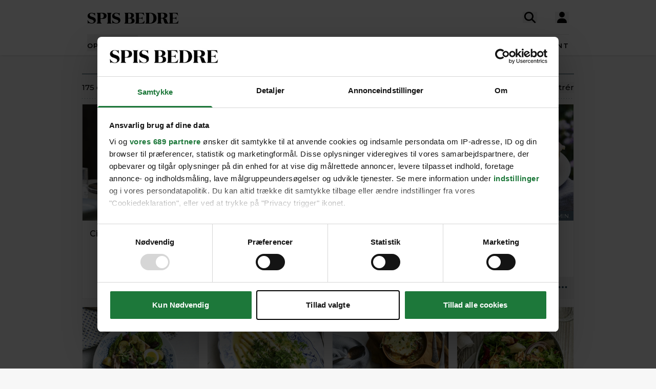

--- FILE ---
content_type: text/html; charset=UTF-8
request_url: https://spisbedre.dk/kategorier/fransk
body_size: 25290
content:
<!DOCTYPE html>
<html lang="da" class="h-full bg-gray-100 print:bg-white">
<head>
    <meta charset="utf-8">
    <meta name="viewport" content="width=device-width, initial-scale=1">
    <link rel="preload" as="style" href="https://spisbedre.dk/build/assets/app-DoQFEfjD.css" /><link rel="modulepreload" href="https://spisbedre.dk/build/assets/app-Bf2M1o0V.js" integrity="sha384-9640vyDBmXQoXIUQD3ilF9JHJLWKyAXtYCugLBHjEj4Jvx43e2pcL31AQREaJ7Nz" /><link rel="stylesheet" href="https://spisbedre.dk/build/assets/app-DoQFEfjD.css" /><script type="module" src="https://spisbedre.dk/build/assets/app-Bf2M1o0V.js" integrity="sha384-9640vyDBmXQoXIUQD3ilF9JHJLWKyAXtYCugLBHjEj4Jvx43e2pcL31AQREaJ7Nz" async></script>    <meta name="application-name" content="SPIS BEDRE" inertia>
<meta name="apple-mobile-web-app-title" content="SPIS BEDRE" inertia>
<meta name="apple-mobile-web-app-capable" content="no" inertia>
<meta name="msapplication-TileColor" content="#ffffff" inertia>
<meta name="theme-color" content="#ffffff" inertia>
<link rel="icon" type="image/x-icon" href="/favicon.ico" inertia>
<link rel="icon" type="image/png" sizes="32x32" href="/favicon-32x32.png" inertia>
<link rel="icon" type="image/png" sizes="16x16" href="/favicon-16x16.png" inertia>
<link rel="apple-touch-icon" sizes="180x180" href="/apple-touch-icon.png" inertia>
<link rel="mask-icon" href="/safari-pinned-tab.svg" color="#000000" inertia>
<link rel="manifest" href="/site.webmanifest" inertia>
<link rel="canonical" href="https://spisbedre.dk/kategorier/fransk" inertia>
<meta name="application-name" content="SPIS BEDRE" inertia>
<meta name="apple-mobile-web-app-title" content="SPIS BEDRE" inertia>
<meta name="apple-mobile-web-app-capable" content="no" inertia>
<meta name="msapplication-TileColor" content="#ffffff" inertia>
<meta name="theme-color" content="#ffffff" inertia>
<link rel="icon" type="image/x-icon" href="/favicon.ico" inertia>
<link rel="icon" type="image/png" sizes="32x32" href="/favicon-32x32.png" inertia>
<link rel="icon" type="image/png" sizes="16x16" href="/favicon-16x16.png" inertia>
<link rel="apple-touch-icon" sizes="180x180" href="/apple-touch-icon.png" inertia>
<link rel="mask-icon" href="/safari-pinned-tab.svg" color="#000000" inertia>
<link rel="manifest" href="/site.webmanifest" inertia>
<link rel="preload" href="https://spisbedre-production-app.imgix.net/images/recipes/citrontaerte-cheesecake_18881.jpg?auto=format&w=298&h=298&colorquant=16&q=0&px=28&blur=200&fit=crop&crop=focalpoint&fp-x=0.5&fp-y=0.6190811064228786&fp-z=1" as="image" inertia>
<link rel="preload" href="https://spisbedre-production-app.imgix.net/images/recipes/citrontaerte-cheesecake_18881.jpg?auto=format&ar=298%3A298&fit=crop&crop=focalpoint&fp-x=0.5&fp-y=0.6190811064228786&fp-z=1" as="image" inertia>
<link rel="preload" href="https://spisbedre-production-app.imgix.net/images/recipes/hvid-chokolademousse-med-aeble-havtornkompot-noddebund-og-glaze_18847.jpg?auto=format&w=298&h=298&colorquant=16&q=0&px=28&blur=200&fit=crop&crop=focalpoint&fp-x=0.5&fp-y=0.5037505860290671&fp-z=1" as="image" inertia>
<link rel="preload" href="https://spisbedre-production-app.imgix.net/images/recipes/hvid-chokolademousse-med-aeble-havtornkompot-noddebund-og-glaze_18847.jpg?auto=format&ar=298%3A298&fit=crop&crop=focalpoint&fp-x=0.5&fp-y=0.5037505860290671&fp-z=1" as="image" inertia>
<link rel="preload" href="https://spisbedre-production-app.imgix.net/images/recipes/kandiserede-aebler-med-kokos_18773.jpg?auto=format&w=298&h=298&colorquant=16&q=0&px=28&blur=200&fit=crop&crop=focalpoint&fp-x=0.5&fp-y=0.516643225503985&fp-z=1" as="image" inertia>
<link rel="preload" href="https://spisbedre-production-app.imgix.net/images/recipes/kandiserede-aebler-med-kokos_18773.jpg?auto=format&ar=298%3A298&fit=crop&crop=focalpoint&fp-x=0.5&fp-y=0.516643225503985&fp-z=1" as="image" inertia>
<link rel="preload" href="https://spisbedre-production-app.imgix.net/images/recipes/kartoffelkager-med-solbaermarmelade_18719.jpg?auto=format&w=298&h=298&colorquant=16&q=0&px=28&blur=200&fit=crop&crop=focalpoint&fp-x=0.5&fp-y=0.5&fp-z=1" as="image" inertia>
<link rel="preload" href="https://spisbedre-production-app.imgix.net/images/recipes/kartoffelkager-med-solbaermarmelade_18719.jpg?auto=format&ar=298%3A298&fit=crop&crop=focalpoint&fp-x=0.5&fp-y=0.5&fp-z=1" as="image" inertia>
<link rel="preload" href="https://spisbedre-production-app.imgix.net/images/recipes/salade-nicoise_18538.jpg?auto=format&w=298&h=298&colorquant=16&q=0&px=28&blur=200&fit=crop&crop=focalpoint&fp-x=0.38&fp-y=0.5697916666666667&fp-z=1.3157894736842106" as="image" inertia>
<link rel="preload" href="https://spisbedre-production-app.imgix.net/images/recipes/salade-nicoise_18538.jpg?auto=format&ar=298%3A298&fit=crop&crop=focalpoint&fp-x=0.38&fp-y=0.5697916666666667&fp-z=1.3157894736842106" as="image" inertia>
<link rel="preload" href="https://spisbedre-production-app.imgix.net/images/recipes/hvide-asparges-med-sauce-nage_18604.jpg?auto=format&w=298&h=298&colorquant=16&q=0&px=28&blur=200&fit=crop&crop=focalpoint&fp-x=0.72125&fp-y=0.6710402999062793&fp-z=1.6776729559748427" as="image" inertia>
<link rel="preload" href="https://spisbedre-production-app.imgix.net/images/recipes/hvide-asparges-med-sauce-nage_18604.jpg?auto=format&ar=298%3A298&fit=crop&crop=focalpoint&fp-x=0.72125&fp-y=0.6710402999062793&fp-z=1.6776729559748427" as="image" inertia>
<link rel="preload" href="https://spisbedre-production-app.imgix.net/images/recipes/logsuppe-med-ostebrod_18260.jpg?auto=format&w=298&h=298&colorquant=16&q=0&px=28&blur=200&fit=crop&crop=focalpoint&fp-x=0.4725&fp-y=0.48&fp-z=1.2738853503184713" as="image" inertia>
<link rel="preload" href="https://spisbedre-production-app.imgix.net/images/recipes/logsuppe-med-ostebrod_18260.jpg?auto=format&ar=298%3A298&fit=crop&crop=focalpoint&fp-x=0.4725&fp-y=0.48&fp-z=1.2738853503184713" as="image" inertia>
<link rel="preload" href="https://spisbedre-production-app.imgix.net/images/recipes/fransk-salat-med-pomelo-og-gratineret-gedeost_18362.jpg?auto=format&w=298&h=298&colorquant=16&q=0&px=28&blur=200&fit=crop&crop=focalpoint&fp-x=0.551875&fp-y=0.5804977145759269&fp-z=1.1477761836441893" as="image" inertia>
<link rel="preload" href="https://spisbedre-production-app.imgix.net/images/recipes/fransk-salat-med-pomelo-og-gratineret-gedeost_18362.jpg?auto=format&ar=298%3A298&fit=crop&crop=focalpoint&fp-x=0.551875&fp-y=0.5804977145759269&fp-z=1.1477761836441893" as="image" inertia>
<link rel="preload" href="https://spisbedre-production-app.imgix.net/images/recipes/pasta-med-gris-og-ratatouille_17342.jpg?auto=format&w=298&h=298&colorquant=16&q=0&px=28&blur=200&fit=crop&crop=focalpoint&fp-x=0.518125&fp-y=0.6210416666666667&fp-z=1.2698412698412698" as="image" inertia>
<link rel="preload" href="https://spisbedre-production-app.imgix.net/images/recipes/pasta-med-gris-og-ratatouille_17342.jpg?auto=format&ar=298%3A298&fit=crop&crop=focalpoint&fp-x=0.518125&fp-y=0.6210416666666667&fp-z=1.2698412698412698" as="image" inertia>
<link rel="preload" href="https://spisbedre-production-app.imgix.net/images/recipes/croissanter-med-chokolade_16144.jpg?auto=format&w=298&h=298&colorquant=16&q=0&px=28&blur=200&fit=crop&crop=focalpoint&fp-x=0.41456310679611647&fp-y=0.6960352552591448&fp-z=1.2060889929742389" as="image" inertia>
<link rel="preload" href="https://spisbedre-production-app.imgix.net/images/recipes/croissanter-med-chokolade_16144.jpg?auto=format&ar=298%3A298&fit=crop&crop=focalpoint&fp-x=0.41456310679611647&fp-y=0.6960352552591448&fp-z=1.2060889929742389" as="image" inertia>
<link rel="preload" href="https://spisbedre-production-app.imgix.net/images/recipes/croque-monsieur-og-salat-med-bagte-tomater_2498.jpg?auto=format&w=298&h=298&colorquant=16&q=0&px=28&blur=200&fit=crop&crop=focalpoint&fp-x=0.5&fp-y=0.6685791015625&fp-z=1" as="image" inertia>
<link rel="preload" href="https://spisbedre-production-app.imgix.net/images/recipes/croque-monsieur-og-salat-med-bagte-tomater_2498.jpg?auto=format&ar=298%3A298&fit=crop&crop=focalpoint&fp-x=0.5&fp-y=0.6685791015625&fp-z=1" as="image" inertia>
<link rel="preload" href="https://spisbedre-production-app.imgix.net/images/recipes/sprod-salat-med-friteret-gedeost_15776.jpg?auto=format&w=298&h=298&colorquant=16&q=0&px=28&blur=200&fit=crop&crop=focalpoint&fp-x=0.5&fp-y=0.4190660069828965&fp-z=1" as="image" inertia>
<link rel="preload" href="https://spisbedre-production-app.imgix.net/images/recipes/sprod-salat-med-friteret-gedeost_15776.jpg?auto=format&ar=298%3A298&fit=crop&crop=focalpoint&fp-x=0.5&fp-y=0.4190660069828965&fp-z=1" as="image" inertia>
<link rel="preload" href="https://spisbedre-production-app.imgix.net/images/recipes/confit-de-canard_15221.jpg?auto=format&w=298&h=298&colorquant=16&q=0&px=28&blur=200&fit=crop&crop=focalpoint&fp-x=0.5&fp-y=0.4679978758706928&fp-z=1" as="image" inertia>
<link rel="preload" href="https://spisbedre-production-app.imgix.net/images/recipes/confit-de-canard_15221.jpg?auto=format&ar=298%3A298&fit=crop&crop=focalpoint&fp-x=0.5&fp-y=0.4679978758706928&fp-z=1" as="image" inertia>
<link rel="preload" href="https://spisbedre-production-app.imgix.net/images/recipes/rort-tatar-med-sprode-fritter_15072.jpg?auto=format&w=298&h=298&colorquant=16&q=0&px=28&blur=200&fit=crop&crop=focalpoint&fp-x=0.4&fp-y=0.6944112763181828&fp-z=1.25" as="image" inertia>
<link rel="preload" href="https://spisbedre-production-app.imgix.net/images/recipes/rort-tatar-med-sprode-fritter_15072.jpg?auto=format&ar=298%3A298&fit=crop&crop=focalpoint&fp-x=0.4&fp-y=0.6944112763181828&fp-z=1.25" as="image" inertia>
<link rel="preload" href="https://spisbedre-production-app.imgix.net/images/recipes/franske-palmier-med-marcipan_15064.jpg?auto=format&w=298&h=298&colorquant=16&q=0&px=28&blur=200&fit=crop&crop=focalpoint&fp-x=0.5&fp-y=0.5744338318016466&fp-z=1" as="image" inertia>
<link rel="preload" href="https://spisbedre-production-app.imgix.net/images/recipes/franske-palmier-med-marcipan_15064.jpg?auto=format&ar=298%3A298&fit=crop&crop=focalpoint&fp-x=0.5&fp-y=0.5744338318016466&fp-z=1" as="image" inertia>
<link rel="preload" href="https://spisbedre-production-app.imgix.net/images/recipes/hjemmelavet-nougat_14997.jpg?auto=format&w=298&h=298&colorquant=16&q=0&px=28&blur=200&fit=crop&crop=focalpoint&fp-x=0.5&fp-y=0.5&fp-z=1" as="image" inertia>
<link rel="preload" href="https://spisbedre-production-app.imgix.net/images/recipes/hjemmelavet-nougat_14997.jpg?auto=format&ar=298%3A298&fit=crop&crop=focalpoint&fp-x=0.5&fp-y=0.5&fp-z=1" as="image" inertia>
<link rel="preload" href="https://spisbedre-production-app.imgix.net/images/recipes/baguette_14995.jpg?auto=format&w=298&h=298&colorquant=16&q=0&px=28&blur=200&fit=crop&crop=focalpoint&fp-x=0.5368793149661342&fp-y=0.41925032284999914&fp-z=1.25" as="image" inertia>
<link rel="preload" href="https://spisbedre-production-app.imgix.net/images/recipes/baguette_14995.jpg?auto=format&ar=298%3A298&fit=crop&crop=focalpoint&fp-x=0.5368793149661342&fp-y=0.41925032284999914&fp-z=1.25" as="image" inertia>
<link rel="preload" href="https://spisbedre-production-app.imgix.net/images/recipes/fransk-nougat_6322.jpg?auto=format&w=298&h=298&colorquant=16&q=0&px=28&blur=200&fit=crop&crop=focalpoint&fp-x=0.5066682946682947&fp-y=0.5071428571428571&fp-z=1.25" as="image" inertia>
<link rel="preload" href="https://spisbedre-production-app.imgix.net/images/recipes/fransk-nougat_6322.jpg?auto=format&ar=298%3A298&fit=crop&crop=focalpoint&fp-x=0.5066682946682947&fp-y=0.5071428571428571&fp-z=1.25" as="image" inertia>
<link rel="preload" href="https://spisbedre-production-app.imgix.net/images/recipes/hjemmelavede-pretzels_14908.jpg?auto=format&w=298&h=298&colorquant=16&q=0&px=28&blur=200&fit=crop&crop=focalpoint&fp-x=0.5836395631067961&fp-y=0.6407639602915353&fp-z=1.3918425345234597" as="image" inertia>
<link rel="preload" href="https://spisbedre-production-app.imgix.net/images/recipes/hjemmelavede-pretzels_14908.jpg?auto=format&ar=298%3A298&fit=crop&crop=focalpoint&fp-x=0.5836395631067961&fp-y=0.6407639602915353&fp-z=1.3918425345234597" as="image" inertia>
<link rel="preload" href="https://spisbedre-production-app.imgix.net/images/recipes/brioche-boller_14862.jpg?auto=format&w=298&h=298&colorquant=16&q=0&px=28&blur=200&fit=crop&crop=focalpoint&fp-x=0.5&fp-y=0.5491909385113267&fp-z=1" as="image" inertia>
<link rel="preload" href="https://spisbedre-production-app.imgix.net/images/recipes/brioche-boller_14862.jpg?auto=format&ar=298%3A298&fit=crop&crop=focalpoint&fp-x=0.5&fp-y=0.5491909385113267&fp-z=1" as="image" inertia>
<link rel="preload" href="https://spisbedre-production-app.imgix.net/images/recipes/hvid-chokoladekage-med-frosting_14851.jpg?auto=format&w=298&h=298&colorquant=16&q=0&px=28&blur=200&fit=crop&crop=focalpoint&fp-x=0.41067949353600697&fp-y=0.47322469947960477&fp-z=1.540071659795811" as="image" inertia>
<link rel="preload" href="https://spisbedre-production-app.imgix.net/images/recipes/hvid-chokoladekage-med-frosting_14851.jpg?auto=format&ar=298%3A298&fit=crop&crop=focalpoint&fp-x=0.41067949353600697&fp-y=0.47322469947960477&fp-z=1.540071659795811" as="image" inertia>
<link rel="preload" href="https://spisbedre-production-app.imgix.net/images/recipes/fragilite-med-kaffesmorcreme_14080.jpg?auto=format&w=298&h=298&colorquant=16&q=0&px=28&blur=200&fit=crop&crop=focalpoint&fp-x=0.49805825242718443&fp-y=0.4958026740195207&fp-z=1.0706860706860708" as="image" inertia>
<link rel="preload" href="https://spisbedre-production-app.imgix.net/images/recipes/fragilite-med-kaffesmorcreme_14080.jpg?auto=format&ar=298%3A298&fit=crop&crop=focalpoint&fp-x=0.49805825242718443&fp-y=0.4958026740195207&fp-z=1.0706860706860708" as="image" inertia>
<link rel="preload" href="https://spisbedre-production-app.imgix.net/images/recipes/gratineret-logsuppe-med-ostebrod_2578.jpg?auto=format&w=298&h=298&colorquant=16&q=0&px=28&blur=200&fit=crop&crop=focalpoint&fp-x=0.5&fp-y=0.52197265625&fp-z=1" as="image" inertia>
<link rel="preload" href="https://spisbedre-production-app.imgix.net/images/recipes/gratineret-logsuppe-med-ostebrod_2578.jpg?auto=format&ar=298%3A298&fit=crop&crop=focalpoint&fp-x=0.5&fp-y=0.52197265625&fp-z=1" as="image" inertia>
<link rel="preload" href="https://spisbedre-production-app.imgix.net/images/recipes/pissaladiere-fransk-pizza_13452.jpg?auto=format&w=298&h=298&colorquant=16&q=0&px=28&blur=200&fit=crop&crop=focalpoint&fp-x=0.5106796116504854&fp-y=0.380090676456586&fp-z=1.105150214592275" as="image" inertia>
<link rel="preload" href="https://spisbedre-production-app.imgix.net/images/recipes/pissaladiere-fransk-pizza_13452.jpg?auto=format&ar=298%3A298&fit=crop&crop=focalpoint&fp-x=0.5106796116504854&fp-y=0.380090676456586&fp-z=1.105150214592275" as="image" inertia>
<title inertia>Fransk | SPIS BEDRE</title>
<meta name="description" content="SPIS BEDRE er et månedsmagasin med masser af skøn inspiration til nem og god hverdagsmad og opskrifter på søde fristelser og lækker weekendmad." inertia="description">
<meta property="og:type" content="website" inertia="og:type">
<meta property="og:title" content="Fransk" inertia="og:title">
<meta property="og:description" content="SPIS BEDRE er et månedsmagasin med masser af skøn inspiration til nem og god hverdagsmad og opskrifter på søde fristelser og lækker weekendmad." inertia="og:description">
<meta property="og:image" content="/build/assets/opengraph-default-FiwuRQvY.jpg" inertia="og:image">
<meta property="og:site_name" content="SPIS BEDRE" inertia="og:site_name">
<meta property="og:locale" content="da_DK" inertia="og:locale">
<meta property="og:url" content="https://spisbedre.dk/kategorier/fransk" inertia="og:url"></head>
<body class="h-full font-sans !pt-0 print:pl-20">
<div id="app" data-page="{&quot;component&quot;:&quot;app/pages/Recipes/Index&quot;,&quot;props&quot;:{&quot;errors&quot;:{},&quot;ziggy&quot;:{&quot;url&quot;:&quot;https://spisbedre.dk&quot;,&quot;port&quot;:null,&quot;defaults&quot;:[],&quot;routes&quot;:{&quot;app.index&quot;:{&quot;uri&quot;:&quot;/&quot;,&quot;methods&quot;:[&quot;GET&quot;,&quot;HEAD&quot;],&quot;domain&quot;:&quot;spisbedre.dk&quot;},&quot;app.ads&quot;:{&quot;uri&quot;:&quot;ads.txt&quot;,&quot;methods&quot;:[&quot;GET&quot;,&quot;HEAD&quot;],&quot;domain&quot;:&quot;spisbedre.dk&quot;},&quot;app.robots&quot;:{&quot;uri&quot;:&quot;robots.txt&quot;,&quot;methods&quot;:[&quot;GET&quot;,&quot;HEAD&quot;],&quot;domain&quot;:&quot;spisbedre.dk&quot;},&quot;app.sitemaps.index&quot;:{&quot;uri&quot;:&quot;sitemap.xml&quot;,&quot;methods&quot;:[&quot;GET&quot;,&quot;HEAD&quot;],&quot;domain&quot;:&quot;spisbedre.dk&quot;},&quot;app.sitemaps.pages&quot;:{&quot;uri&quot;:&quot;sitemap-sider.xml&quot;,&quot;methods&quot;:[&quot;GET&quot;,&quot;HEAD&quot;],&quot;domain&quot;:&quot;spisbedre.dk&quot;},&quot;app.sitemaps.recipes&quot;:{&quot;uri&quot;:&quot;opskrifter/sitemap.xml&quot;,&quot;methods&quot;:[&quot;GET&quot;,&quot;HEAD&quot;],&quot;domain&quot;:&quot;spisbedre.dk&quot;},&quot;app.sitemaps.tags&quot;:{&quot;uri&quot;:&quot;kategorier/sitemap.xml&quot;,&quot;methods&quot;:[&quot;GET&quot;,&quot;HEAD&quot;],&quot;domain&quot;:&quot;spisbedre.dk&quot;},&quot;app.sitemaps.articles&quot;:{&quot;uri&quot;:&quot;artikler/sitemap.xml&quot;,&quot;methods&quot;:[&quot;GET&quot;,&quot;HEAD&quot;],&quot;domain&quot;:&quot;spisbedre.dk&quot;},&quot;app.sitemaps.themes&quot;:{&quot;uri&quot;:&quot;temaer/sitemap.xml&quot;,&quot;methods&quot;:[&quot;GET&quot;,&quot;HEAD&quot;],&quot;domain&quot;:&quot;spisbedre.dk&quot;},&quot;app.articles.index&quot;:{&quot;uri&quot;:&quot;artikler&quot;,&quot;methods&quot;:[&quot;GET&quot;,&quot;HEAD&quot;],&quot;domain&quot;:&quot;spisbedre.dk&quot;},&quot;app.articles.search&quot;:{&quot;uri&quot;:&quot;artikler/search&quot;,&quot;methods&quot;:[&quot;GET&quot;,&quot;HEAD&quot;],&quot;domain&quot;:&quot;spisbedre.dk&quot;},&quot;app.articles.details&quot;:{&quot;uri&quot;:&quot;artikler/{publishedArticle}&quot;,&quot;methods&quot;:[&quot;GET&quot;,&quot;HEAD&quot;],&quot;domain&quot;:&quot;spisbedre.dk&quot;,&quot;parameters&quot;:[&quot;publishedArticle&quot;]},&quot;app.auth.register.index&quot;:{&quot;uri&quot;:&quot;opret-profil&quot;,&quot;methods&quot;:[&quot;GET&quot;,&quot;HEAD&quot;],&quot;domain&quot;:&quot;spisbedre.dk&quot;},&quot;app.auth.register.create&quot;:{&quot;uri&quot;:&quot;opret-profil&quot;,&quot;methods&quot;:[&quot;POST&quot;],&quot;domain&quot;:&quot;spisbedre.dk&quot;},&quot;app.auth.register.sent&quot;:{&quot;uri&quot;:&quot;opret-profil/aktiver&quot;,&quot;methods&quot;:[&quot;GET&quot;,&quot;HEAD&quot;],&quot;domain&quot;:&quot;spisbedre.dk&quot;},&quot;app.auth.register.activate&quot;:{&quot;uri&quot;:&quot;opret-profil/aktiver/{token}&quot;,&quot;methods&quot;:[&quot;GET&quot;,&quot;HEAD&quot;],&quot;wheres&quot;:{&quot;token&quot;:&quot;^[a-zA-z0-9]{60}$&quot;},&quot;domain&quot;:&quot;spisbedre.dk&quot;,&quot;parameters&quot;:[&quot;token&quot;]},&quot;app.auth.register.activated&quot;:{&quot;uri&quot;:&quot;opret-profil/aktiveret&quot;,&quot;methods&quot;:[&quot;GET&quot;,&quot;HEAD&quot;],&quot;domain&quot;:&quot;spisbedre.dk&quot;},&quot;app.auth.index&quot;:{&quot;uri&quot;:&quot;log-ind&quot;,&quot;methods&quot;:[&quot;GET&quot;,&quot;HEAD&quot;],&quot;domain&quot;:&quot;spisbedre.dk&quot;},&quot;app.auth.sso&quot;:{&quot;uri&quot;:&quot;log-ind/sso&quot;,&quot;methods&quot;:[&quot;GET&quot;,&quot;HEAD&quot;],&quot;domain&quot;:&quot;spisbedre.dk&quot;},&quot;app.auth.authenticate&quot;:{&quot;uri&quot;:&quot;log-ind&quot;,&quot;methods&quot;:[&quot;POST&quot;],&quot;domain&quot;:&quot;spisbedre.dk&quot;},&quot;app.auth.reset-password.index&quot;:{&quot;uri&quot;:&quot;log-ind/nulstil-kodeord&quot;,&quot;methods&quot;:[&quot;GET&quot;,&quot;HEAD&quot;],&quot;domain&quot;:&quot;spisbedre.dk&quot;},&quot;app.auth.reset-password.token&quot;:{&quot;uri&quot;:&quot;log-ind/nulstil-kodeord&quot;,&quot;methods&quot;:[&quot;POST&quot;],&quot;domain&quot;:&quot;spisbedre.dk&quot;},&quot;app.auth.reset-password.sent&quot;:{&quot;uri&quot;:&quot;log-ind/nulstil-kodeord/sendt&quot;,&quot;methods&quot;:[&quot;GET&quot;,&quot;HEAD&quot;],&quot;domain&quot;:&quot;spisbedre.dk&quot;},&quot;app.auth.reset-password.form&quot;:{&quot;uri&quot;:&quot;log-ind/nulstil-kodeord/{token}&quot;,&quot;methods&quot;:[&quot;GET&quot;,&quot;HEAD&quot;],&quot;wheres&quot;:{&quot;token&quot;:&quot;^[a-zA-z0-9]{60}$&quot;},&quot;domain&quot;:&quot;spisbedre.dk&quot;,&quot;parameters&quot;:[&quot;token&quot;]},&quot;app.auth.reset-password.password&quot;:{&quot;uri&quot;:&quot;log-ind/nulstil-kodeord/{token}&quot;,&quot;methods&quot;:[&quot;POST&quot;],&quot;wheres&quot;:{&quot;token&quot;:&quot;^[a-zA-z0-9]{60}$&quot;},&quot;domain&quot;:&quot;spisbedre.dk&quot;,&quot;parameters&quot;:[&quot;token&quot;]},&quot;app.auth.logout&quot;:{&quot;uri&quot;:&quot;log-ud&quot;,&quot;methods&quot;:[&quot;GET&quot;,&quot;HEAD&quot;],&quot;domain&quot;:&quot;spisbedre.dk&quot;},&quot;app.newsletter.index&quot;:{&quot;uri&quot;:&quot;nyhedsbrev&quot;,&quot;methods&quot;:[&quot;GET&quot;,&quot;HEAD&quot;],&quot;domain&quot;:&quot;spisbedre.dk&quot;},&quot;app.newsletter.subscribe&quot;:{&quot;uri&quot;:&quot;nyhedsbrev&quot;,&quot;methods&quot;:[&quot;POST&quot;],&quot;domain&quot;:&quot;spisbedre.dk&quot;},&quot;app.newsletter.welcome&quot;:{&quot;uri&quot;:&quot;nyhedsbrev/velkommen&quot;,&quot;methods&quot;:[&quot;GET&quot;,&quot;HEAD&quot;],&quot;domain&quot;:&quot;spisbedre.dk&quot;},&quot;app.pages.contact&quot;:{&quot;uri&quot;:&quot;kontakt&quot;,&quot;methods&quot;:[&quot;GET&quot;,&quot;HEAD&quot;],&quot;domain&quot;:&quot;spisbedre.dk&quot;},&quot;app.pages.converter&quot;:{&quot;uri&quot;:&quot;omregner&quot;,&quot;methods&quot;:[&quot;GET&quot;,&quot;HEAD&quot;],&quot;domain&quot;:&quot;spisbedre.dk&quot;},&quot;app.pages.foodplan&quot;:{&quot;uri&quot;:&quot;madplan&quot;,&quot;methods&quot;:[&quot;GET&quot;,&quot;HEAD&quot;],&quot;domain&quot;:&quot;spisbedre.dk&quot;},&quot;app.pages.subscription&quot;:{&quot;uri&quot;:&quot;abonnement&quot;,&quot;methods&quot;:[&quot;GET&quot;,&quot;HEAD&quot;],&quot;domain&quot;:&quot;spisbedre.dk&quot;},&quot;app.pages.cookies&quot;:{&quot;uri&quot;:&quot;cookies-declaration&quot;,&quot;methods&quot;:[&quot;GET&quot;,&quot;HEAD&quot;],&quot;domain&quot;:&quot;spisbedre.dk&quot;},&quot;app.recipes.old.details&quot;:{&quot;uri&quot;:&quot;opskrift/{recipePublished}&quot;,&quot;methods&quot;:[&quot;GET&quot;,&quot;HEAD&quot;],&quot;domain&quot;:&quot;spisbedre.dk&quot;,&quot;parameters&quot;:[&quot;recipePublished&quot;]},&quot;app.recipes.index&quot;:{&quot;uri&quot;:&quot;opskrifter&quot;,&quot;methods&quot;:[&quot;GET&quot;,&quot;HEAD&quot;],&quot;domain&quot;:&quot;spisbedre.dk&quot;},&quot;app.recipes.details&quot;:{&quot;uri&quot;:&quot;opskrifter/{recipePublished}&quot;,&quot;methods&quot;:[&quot;GET&quot;,&quot;HEAD&quot;],&quot;domain&quot;:&quot;spisbedre.dk&quot;,&quot;parameters&quot;:[&quot;recipePublished&quot;]},&quot;app.recipes.password&quot;:{&quot;uri&quot;:&quot;opskrifter/{recipePublished}/kodeord&quot;,&quot;methods&quot;:[&quot;POST&quot;],&quot;domain&quot;:&quot;spisbedre.dk&quot;,&quot;parameters&quot;:[&quot;recipePublished&quot;]},&quot;app.recipes.save&quot;:{&quot;uri&quot;:&quot;opskrifter/{recipePublished}/gem&quot;,&quot;methods&quot;:[&quot;POST&quot;],&quot;domain&quot;:&quot;spisbedre.dk&quot;,&quot;parameters&quot;:[&quot;recipePublished&quot;]},&quot;app.recipes.unsave&quot;:{&quot;uri&quot;:&quot;opskrifter/{recipePublished}/gem&quot;,&quot;methods&quot;:[&quot;DELETE&quot;],&quot;domain&quot;:&quot;spisbedre.dk&quot;,&quot;parameters&quot;:[&quot;recipePublished&quot;]},&quot;app.recipes.rating&quot;:{&quot;uri&quot;:&quot;opskrifter/{recipePublished}/stjerner&quot;,&quot;methods&quot;:[&quot;POST&quot;],&quot;domain&quot;:&quot;spisbedre.dk&quot;,&quot;parameters&quot;:[&quot;recipePublished&quot;]},&quot;app.recipes.user.collections&quot;:{&quot;uri&quot;:&quot;opskrifter/{recipePublished}/samlinger&quot;,&quot;methods&quot;:[&quot;GET&quot;,&quot;HEAD&quot;],&quot;domain&quot;:&quot;spisbedre.dk&quot;,&quot;parameters&quot;:[&quot;recipePublished&quot;]},&quot;app.tags.old.details&quot;:{&quot;uri&quot;:&quot;kategori/{tag}&quot;,&quot;methods&quot;:[&quot;GET&quot;,&quot;HEAD&quot;],&quot;domain&quot;:&quot;spisbedre.dk&quot;,&quot;parameters&quot;:[&quot;tag&quot;],&quot;bindings&quot;:{&quot;tag&quot;:&quot;slug&quot;}},&quot;app.tags.index&quot;:{&quot;uri&quot;:&quot;kategorier&quot;,&quot;methods&quot;:[&quot;GET&quot;,&quot;HEAD&quot;],&quot;domain&quot;:&quot;spisbedre.dk&quot;},&quot;app.tags.details&quot;:{&quot;uri&quot;:&quot;kategorier/{tag}&quot;,&quot;methods&quot;:[&quot;GET&quot;,&quot;HEAD&quot;],&quot;domain&quot;:&quot;spisbedre.dk&quot;,&quot;parameters&quot;:[&quot;tag&quot;],&quot;bindings&quot;:{&quot;tag&quot;:&quot;slug&quot;}},&quot;app.tags.search&quot;:{&quot;uri&quot;:&quot;kategori/{tag}/search&quot;,&quot;methods&quot;:[&quot;GET&quot;,&quot;HEAD&quot;],&quot;domain&quot;:&quot;spisbedre.dk&quot;,&quot;parameters&quot;:[&quot;tag&quot;]},&quot;app.themes.old.details&quot;:{&quot;uri&quot;:&quot;tema/{theme}&quot;,&quot;methods&quot;:[&quot;GET&quot;,&quot;HEAD&quot;],&quot;domain&quot;:&quot;spisbedre.dk&quot;,&quot;parameters&quot;:[&quot;theme&quot;],&quot;bindings&quot;:{&quot;theme&quot;:&quot;slug&quot;}},&quot;app.themes.promoted&quot;:{&quot;uri&quot;:&quot;temaer&quot;,&quot;methods&quot;:[&quot;GET&quot;,&quot;HEAD&quot;],&quot;domain&quot;:&quot;spisbedre.dk&quot;},&quot;app.themes.index&quot;:{&quot;uri&quot;:&quot;temaer/alle&quot;,&quot;methods&quot;:[&quot;GET&quot;,&quot;HEAD&quot;],&quot;domain&quot;:&quot;spisbedre.dk&quot;},&quot;app.themes.details&quot;:{&quot;uri&quot;:&quot;temaer/{theme}&quot;,&quot;methods&quot;:[&quot;GET&quot;,&quot;HEAD&quot;],&quot;domain&quot;:&quot;spisbedre.dk&quot;,&quot;parameters&quot;:[&quot;theme&quot;],&quot;bindings&quot;:{&quot;theme&quot;:&quot;slug&quot;}},&quot;app.user.edit&quot;:{&quot;uri&quot;:&quot;profil/rediger&quot;,&quot;methods&quot;:[&quot;GET&quot;,&quot;HEAD&quot;],&quot;domain&quot;:&quot;spisbedre.dk&quot;},&quot;app.user.update&quot;:{&quot;uri&quot;:&quot;profil/rediger/info&quot;,&quot;methods&quot;:[&quot;PUT&quot;],&quot;domain&quot;:&quot;spisbedre.dk&quot;},&quot;app.user.password&quot;:{&quot;uri&quot;:&quot;profil/rediger/kodeord&quot;,&quot;methods&quot;:[&quot;PUT&quot;],&quot;domain&quot;:&quot;spisbedre.dk&quot;},&quot;app.user.update.image&quot;:{&quot;uri&quot;:&quot;profil/rediger/billede&quot;,&quot;methods&quot;:[&quot;PATCH&quot;],&quot;domain&quot;:&quot;spisbedre.dk&quot;},&quot;app.user.delete.image&quot;:{&quot;uri&quot;:&quot;profil/rediger/billede&quot;,&quot;methods&quot;:[&quot;DELETE&quot;],&quot;domain&quot;:&quot;spisbedre.dk&quot;},&quot;app.user.saves&quot;:{&quot;uri&quot;:&quot;profil/gemte&quot;,&quot;methods&quot;:[&quot;GET&quot;,&quot;HEAD&quot;],&quot;domain&quot;:&quot;spisbedre.dk&quot;},&quot;app.user.collections.index&quot;:{&quot;uri&quot;:&quot;profil/samlinger&quot;,&quot;methods&quot;:[&quot;GET&quot;,&quot;HEAD&quot;],&quot;domain&quot;:&quot;spisbedre.dk&quot;},&quot;app.user.collections.view&quot;:{&quot;uri&quot;:&quot;profil/samlinger/{id}&quot;,&quot;methods&quot;:[&quot;GET&quot;,&quot;HEAD&quot;],&quot;wheres&quot;:{&quot;id&quot;:&quot;[0-9]+&quot;},&quot;domain&quot;:&quot;spisbedre.dk&quot;,&quot;parameters&quot;:[&quot;id&quot;]},&quot;app.user.collections.create&quot;:{&quot;uri&quot;:&quot;profil/samlinger/opret&quot;,&quot;methods&quot;:[&quot;POST&quot;],&quot;domain&quot;:&quot;spisbedre.dk&quot;},&quot;app.user.collections.delete&quot;:{&quot;uri&quot;:&quot;profil/samlinger/slet&quot;,&quot;methods&quot;:[&quot;DELETE&quot;],&quot;domain&quot;:&quot;spisbedre.dk&quot;},&quot;app.user.collections.add&quot;:{&quot;uri&quot;:&quot;profil/samlinger/tilfoej&quot;,&quot;methods&quot;:[&quot;POST&quot;],&quot;domain&quot;:&quot;spisbedre.dk&quot;},&quot;app.user.collections.remove&quot;:{&quot;uri&quot;:&quot;profil/samlinger/fjern&quot;,&quot;methods&quot;:[&quot;DELETE&quot;],&quot;domain&quot;:&quot;spisbedre.dk&quot;},&quot;app.video.index&quot;:{&quot;uri&quot;:&quot;video&quot;,&quot;methods&quot;:[&quot;GET&quot;,&quot;HEAD&quot;],&quot;domain&quot;:&quot;spisbedre.dk&quot;},&quot;app.video.details&quot;:{&quot;uri&quot;:&quot;video/{slug}/{playlistId}/{mediaId}&quot;,&quot;methods&quot;:[&quot;GET&quot;,&quot;HEAD&quot;],&quot;domain&quot;:&quot;spisbedre.dk&quot;,&quot;parameters&quot;:[&quot;slug&quot;,&quot;playlistId&quot;,&quot;mediaId&quot;]},&quot;api.search.ingredients&quot;:{&quot;uri&quot;:&quot;search/ingredients&quot;,&quot;methods&quot;:[&quot;GET&quot;,&quot;HEAD&quot;],&quot;domain&quot;:&quot;api.spisbedre.dk&quot;},&quot;api.search.redirection&quot;:{&quot;uri&quot;:&quot;search/redirection&quot;,&quot;methods&quot;:[&quot;GET&quot;,&quot;HEAD&quot;],&quot;domain&quot;:&quot;api.spisbedre.dk&quot;},&quot;api.search.videos&quot;:{&quot;uri&quot;:&quot;search/videos&quot;,&quot;methods&quot;:[&quot;GET&quot;,&quot;HEAD&quot;],&quot;domain&quot;:&quot;api.spisbedre.dk&quot;},&quot;api.search.articles&quot;:{&quot;uri&quot;:&quot;search/articles&quot;,&quot;methods&quot;:[&quot;GET&quot;,&quot;HEAD&quot;],&quot;domain&quot;:&quot;api.spisbedre.dk&quot;},&quot;api.search.recipes&quot;:{&quot;uri&quot;:&quot;search/recipes&quot;,&quot;methods&quot;:[&quot;GET&quot;,&quot;HEAD&quot;],&quot;domain&quot;:&quot;api.spisbedre.dk&quot;},&quot;api.search.themes&quot;:{&quot;uri&quot;:&quot;search/themes&quot;,&quot;methods&quot;:[&quot;GET&quot;,&quot;HEAD&quot;],&quot;domain&quot;:&quot;api.spisbedre.dk&quot;}}},&quot;domain&quot;:&quot;spisbedre.dk&quot;,&quot;auth&quot;:null,&quot;flash&quot;:null,&quot;adsConfig&quot;:{&quot;host&quot;:&quot;se-ads-microservice.ads.allermedia.io&quot;,&quot;siteId&quot;:&quot;spisbedre.dk&quot;,&quot;adsTxtPath&quot;:&quot;/api/v1/ads/dk&quot;,&quot;ama&quot;:{&quot;displayAds&quot;:&quot;true&quot;,&quot;isNativeAd&quot;:&quot;false&quot;,&quot;autoloadAds&quot;:true,&quot;adsUniqueId&quot;:1,&quot;adsUseDemandManager&quot;:&quot;true&quot;,&quot;hostName&quot;:&quot;spisbedre.dk&quot;},&quot;adnamiScriptUrl&quot;:&quot;//macro.adnami.io/macro/hosts/adsm.macro.spisbedre.dk.js&quot;,&quot;seenthisScriptUrl&quot;:&quot;//cdn.allermedia.se/seenthis/high-impact.min.js&quot;,&quot;gptScriptUrl&quot;:&quot;//securepubads.g.doubleclick.net/tag/js/gpt.js&quot;,&quot;enableAdnami&quot;:&quot;true&quot;,&quot;adsBundleScriptUrl&quot;:&quot;https://cdn.allermedia.se/se-aller-ads/prod/4.3.26/dk/aller-ads.bundle.min.js&quot;,&quot;getConfig&quot;:{&quot;networkCode&quot;:&quot;159150954&quot;,&quot;dfpId&quot;:&quot;spisbedre.dk&quot;,&quot;name&quot;:&quot;Spisbedre&quot;,&quot;gamSection&quot;:&quot;general&quot;,&quot;gamSiteId&quot;:&quot;spisbedre.dk&quot;,&quot;countryCode&quot;:&quot;dk&quot;,&quot;enableAdnami&quot;:&quot;true&quot;,&quot;enableDemandManager&quot;:&quot;true&quot;,&quot;demandManagerUrl&quot;:&quot;https://micro.rubiconproject.com/prebid/dynamic/15518.js&quot;,&quot;enableWallpaperAds&quot;:&quot;true&quot;,&quot;fetchMarginPercentDesk&quot;:0,&quot;renderMarginPercentDesk&quot;:0,&quot;fetchMarginPercentMob&quot;:0,&quot;renderMarginPercentMob&quot;:0,&quot;video&quot;:null,&quot;videopage&quot;:null,&quot;statscollector&quot;:{&quot;samplerate&quot;:60,&quot;enabled&quot;:true},&quot;ads&quot;:[{&quot;placement&quot;:&quot;top_ad&quot;,&quot;sizes&quot;:{&quot;desktop&quot;:[[1,2],[1920,1080]],&quot;mobile&quot;:[[300,220],[1080,1920]]},&quot;target&quot;:&quot;top_ad&quot;},{&quot;placement&quot;:&quot;responsive_1&quot;,&quot;sizes&quot;:{&quot;desktop&quot;:[[980,240],[930,180],[980,120],[980,300],[980,400],[728,90],[970,270],[970,170]],&quot;mobile&quot;:[[320,320],[320,480],[300,250],[300,600],[320,160]]},&quot;target&quot;:&quot;responsive_1&quot;},{&quot;placement&quot;:&quot;intext_ad_1&quot;,&quot;target&quot;:&quot;intext_ad_1&quot;,&quot;sizes&quot;:{&quot;desktop&quot;:[[980,240],[930,600],[970,270],[728,90],[930,180],[1920,1080],[970,570],[970,550],[980,120],[300,250]],&quot;mobile&quot;:[[320,320],[300,250],[300,600],[320,160],[320,480],[300,240],[1080,1920],[300,210]]}},{&quot;placement&quot;:&quot;intext_ad_2&quot;,&quot;target&quot;:&quot;intext_ad_2&quot;,&quot;sizes&quot;:{&quot;desktop&quot;:[[980,240],[930,600],[970,270],[728,90],[930,180],[980,120]],&quot;mobile&quot;:[[320,320],[300,250],[300,600],[320,160],[320,480]]}},{&quot;placement&quot;:&quot;responsive_2&quot;,&quot;sizes&quot;:{&quot;desktop&quot;:[[930,180],[980,240],[930,600],[970,270],[980,300],[980,400],[728,90]],&quot;mobile&quot;:[[320,320],[300,250],[300,600],[320,160],[320,480],[300,240]]},&quot;target&quot;:&quot;responsive_2&quot;},{&quot;placement&quot;:&quot;responsive_3&quot;,&quot;sizes&quot;:{&quot;desktop&quot;:[[980,240],[930,600],[970,270],[980,300],[980,400],[728,90],[930,180],[970,570],[970,550],[980,120],[980,600]],&quot;mobile&quot;:[[320,320],[300,250],[300,600],[320,160],[320,480],[300,240],[300,210]]},&quot;target&quot;:&quot;responsive_3&quot;},{&quot;placement&quot;:&quot;responsive_4&quot;,&quot;sizes&quot;:{&quot;desktop&quot;:[[728,90],[930,180],[930,600],[980,120],[980,240],[980,300],[970,270]],&quot;mobile&quot;:[[320,320],[320,480],[300,250],[300,600],[320,160]]},&quot;target&quot;:&quot;responsive_4&quot;},{&quot;placement&quot;:&quot;responsive_5&quot;,&quot;sizes&quot;:{&quot;desktop&quot;:[[980,120],[980,240],[980,300],[980,400],[980,600],[728,90],[930,600],[970,570],[930,180],[970,270],[970,550]],&quot;mobile&quot;:[[320,320],[320,480],[300,250],[300,600],[320,160],[300,240],[300,210]]},&quot;target&quot;:&quot;responsive_5&quot;},{&quot;placement&quot;:&quot;intext_ad_3&quot;,&quot;target&quot;:&quot;intext_ad_3&quot;,&quot;sizes&quot;:{&quot;desktop&quot;:[[980,240],[930,180],[930,600],[728,90],[970,570],[1920,1080],[970,270],[970,550],[980,120]],&quot;mobile&quot;:[[320,320],[300,250],[320,480],[300,600],[300,240],[300,210],[1080,1920],[320,160]]}},{&quot;placement&quot;:&quot;intext_ad_4&quot;,&quot;target&quot;:&quot;intext_ad_4&quot;,&quot;sizes&quot;:{&quot;desktop&quot;:[[980,240],[930,180],[930,600],[728,90],[970,270],[980,120]],&quot;mobile&quot;:[[320,320],[300,250],[320,480],[300,600],[320,160]]}},{&quot;placement&quot;:&quot;intext_ad_5&quot;,&quot;sizes&quot;:{&quot;desktop&quot;:[[980,240],[930,180],[930,600],[728,90],[970,570],[1920,1080],[970,270],[970,550],[980,120]],&quot;mobile&quot;:[[320,320],[300,250],[320,480],[300,600],[300,240],[300,210],[1080,1920],[320,160]]},&quot;target&quot;:&quot;intext_ad_5&quot;},{&quot;placement&quot;:&quot;intext_ad_6&quot;,&quot;sizes&quot;:{&quot;desktop&quot;:[[980,240],[930,180],[930,600],[728,90],[970,270],[980,120]],&quot;mobile&quot;:[[320,320],[300,250],[320,480],[300,600],[320,160]]},&quot;target&quot;:&quot;intext_ad_6&quot;},{&quot;placement&quot;:&quot;intext_ad_8&quot;,&quot;sizes&quot;:{&quot;desktop&quot;:[[980,240],[930,180],[930,600],[728,90],[1920,1080],[980,120]],&quot;mobile&quot;:[[320,320],[300,250],[320,480],[300,600],[320,160]]},&quot;target&quot;:&quot;intext_ad_8&quot;},{&quot;placement&quot;:&quot;intext_ad_7&quot;,&quot;sizes&quot;:{&quot;desktop&quot;:[[980,240],[930,180],[930,600],[728,90],[970,570],[1920,1080],[970,270],[970,550],[980,120]],&quot;mobile&quot;:[[320,320],[300,250],[320,480],[300,600],[300,240],[300,210],[1080,1920],[320,160]]},&quot;target&quot;:&quot;intext_ad_7&quot;},{&quot;placement&quot;:&quot;responsive_6&quot;,&quot;sizes&quot;:{&quot;desktop&quot;:[[980,240],[930,180],[930,600],[728,90],[970,270],[980,120],[980,300]],&quot;mobile&quot;:[[320,320],[300,250],[320,480],[300,600],[320,160]]},&quot;target&quot;:&quot;responsive_6&quot;},{&quot;placement&quot;:&quot;responsive_7&quot;,&quot;sizes&quot;:{&quot;desktop&quot;:[[980,240],[930,180],[930,600],[728,90],[970,570],[970,270],[970,550],[980,600],[980,400],[980,120],[980,300]],&quot;mobile&quot;:[[320,320],[300,250],[320,480],[300,600],[300,240],[300,210],[320,160]]},&quot;target&quot;:&quot;responsive_7&quot;},{&quot;placement&quot;:&quot;responsive_8&quot;,&quot;sizes&quot;:{&quot;desktop&quot;:[[980,240],[930,180],[930,600],[728,90],[970,270],[980,120],[980,300]],&quot;mobile&quot;:[[320,320],[300,250],[320,480],[300,600],[320,160]]},&quot;target&quot;:&quot;responsive_8&quot;},{&quot;placement&quot;:&quot;responsive_x&quot;,&quot;sizes&quot;:{&quot;desktop&quot;:[[980,240],[930,180],[728,90],[930,600],[970,270]],&quot;mobile&quot;:[[320,320],[300,250],[320,480],[320,160],[300,240]]},&quot;target&quot;:&quot;responsive_x&quot;},{&quot;placement&quot;:&quot;intext_ad_gallery&quot;,&quot;sizes&quot;:{&quot;desktop&quot;:[[300,250]],&quot;mobile&quot;:[[300,250],[320,50],[320,160]]},&quot;target&quot;:&quot;intext_ad_gallery&quot;},{&quot;placement&quot;:&quot;intext_ad_bottom&quot;,&quot;sizes&quot;:{&quot;desktop&quot;:[[930,180],[930,600],[970,250]],&quot;mobile&quot;:[[320,320],[300,250],[300,600],[320,480]]},&quot;target&quot;:&quot;intext_ad_bottom&quot;},{&quot;placement&quot;:&quot;intext_ad_split&quot;,&quot;sizes&quot;:{&quot;desktop&quot;:[[930,180],[970,270],[728,90]],&quot;mobile&quot;:[[320,320],[300,250]]},&quot;target&quot;:&quot;intext_ad_split&quot;},{&quot;placement&quot;:&quot;intext_ad_x&quot;,&quot;sizes&quot;:{&quot;desktop&quot;:[[300,250]],&quot;mobile&quot;:[[300,250],[320,320]]},&quot;target&quot;:&quot;intext_ad_x&quot;},{&quot;placement&quot;:&quot;sky1&quot;,&quot;sizes&quot;:{&quot;desktop&quot;:[[160,600],[300,600]],&quot;mobile&quot;:[]},&quot;target&quot;:&quot;sky1&quot;},{&quot;placement&quot;:&quot;sky2&quot;,&quot;sizes&quot;:{&quot;desktop&quot;:[[160,600],[300,600]],&quot;mobile&quot;:[]},&quot;target&quot;:&quot;sky2&quot;},{&quot;placement&quot;:&quot;bottom_ad&quot;,&quot;sizes&quot;:{&quot;desktop&quot;:[[930,180],[980,240],[728,90],[930,600]],&quot;mobile&quot;:[[320,320],[300,250],[300,240]]},&quot;target&quot;:&quot;bottom_ad&quot;}],&quot;verticals&quot;:[],&quot;adsBundleUrl&quot;:&quot;https://cdn.allermedia.se/se-aller-ads/prod/4.3.26/dk/aller-ads.bundle.min.js&quot;}},&quot;adTargeting&quot;:{&quot;pageType&quot;:&quot;other&quot;},&quot;tag&quot;:{&quot;id&quot;:16,&quot;tag_group_id&quot;:3,&quot;name&quot;:&quot;Fransk&quot;,&quot;slug&quot;:&quot;fransk&quot;,&quot;image_path&quot;:&quot;images/tags/fransk.jpg&quot;,&quot;description&quot;:null,&quot;footer_description&quot;:null,&quot;sort_order&quot;:2,&quot;deleted_at&quot;:null,&quot;created_at&quot;:&quot;2018-04-18T05:00:40.000000Z&quot;,&quot;updated_at&quot;:&quot;2019-08-30T10:43:38.000000Z&quot;,&quot;url&quot;:&quot;#tag&quot;,&quot;image_url&quot;:&quot;https://spisbedre-production-app.imgix.net/images/tags/fransk.jpg&quot;,&quot;group&quot;:{&quot;id&quot;:3,&quot;name&quot;:&quot;Land&quot;,&quot;slug&quot;:&quot;land&quot;}},&quot;recipes&quot;:{&quot;current_page&quot;:1,&quot;data&quot;:[{&quot;id&quot;:11628,&quot;afp_id&quot;:33039,&quot;brand_id&quot;:1,&quot;title&quot;:&quot;Citrontærte-cheesecake&quot;,&quot;slug&quot;:&quot;citrontaerte-cheesecake&quot;,&quot;jwplatform_video_id&quot;:&quot;9kfN2RXL&quot;,&quot;jwplatform_video_secondary_id&quot;:null,&quot;video_id&quot;:null,&quot;video_secondary_id&quot;:null,&quot;jwplatform_video_aspect_ratio&quot;:null,&quot;jwplatform_video_secondary_aspect_ratio&quot;:null,&quot;description&quot;:&quot;Den elskede citrontærte har fundet sammen med en klassiske cheesecake med Bastogne-bund. Dobbelt op på alt det lækre!&quot;,&quot;note_message&quot;:null,&quot;tip_message&quot;:&quot;Cheesecake og lemoncurd kan med fordel laves dagen inden servering. Det er bedst at pynte kagen med lemoncurd og marengs lige inden servering. Skal det gå stærkt, kan du købe en færdig lemoncurd.&quot;,&quot;difficulty&quot;:&quot;average&quot;,&quot;serving_size&quot;:10,&quot;serving_size_unit_id&quot;:1,&quot;preparation_time&quot;:60,&quot;cooking_time&quot;:null,&quot;total_time&quot;:60,&quot;author&quot;:&quot;Frederikke Wærens&quot;,&quot;byline&quot;:null,&quot;rating_average&quot;:null,&quot;rating_users&quot;:null,&quot;is_sponsored&quot;:false,&quot;is_processed&quot;:true,&quot;published_at&quot;:&quot;2025-12-18T04:42:00.000000Z&quot;,&quot;unpublished_at&quot;:null,&quot;campaign_start_at&quot;:null,&quot;campaign_ends_at&quot;:null,&quot;hide_related_recipes&quot;:false,&quot;is_primary_media_pristine&quot;:true,&quot;broadcasted_at&quot;:&quot;2025-12-15T09:22:19.000000Z&quot;,&quot;cover_date&quot;:&quot;2025-12-26T23:00:00.000000Z&quot;,&quot;deleted_at&quot;:null,&quot;created_at&quot;:&quot;2025-12-15T09:22:19.000000Z&quot;,&quot;updated_at&quot;:&quot;2025-12-15T09:42:44.000000Z&quot;,&quot;url&quot;:&quot;https://spisbedre.dk/opskrifter/citrontaerte-cheesecake&quot;,&quot;afp_url&quot;:&quot;https://aller-food-portal-prod.aws.aller.com/recipes/33039&quot;,&quot;is_published&quot;:true,&quot;is_password_protected&quot;:false,&quot;is_password_unlocked&quot;:null,&quot;user_saved&quot;:false,&quot;time_group&quot;:&quot;31-60 min.&quot;,&quot;media&quot;:{&quot;id&quot;:18881,&quot;entity_type&quot;:&quot;App\\Models\\Recipes\\Recipe&quot;,&quot;entity_id&quot;:11628,&quot;media_path&quot;:&quot;images/recipes/citrontaerte-cheesecake_18881.jpg&quot;,&quot;description&quot;:&quot;Citrontærte-cheesecake&quot;,&quot;crop_data&quot;:{&quot;x&quot;:0,&quot;y&quot;:710,&quot;width&quot;:1600,&quot;height&quot;:1221,&quot;rotate&quot;:0,&quot;scaleX&quot;:1,&quot;scaleY&quot;:1},&quot;width&quot;:1600,&quot;height&quot;:2133,&quot;is_primary&quot;:true,&quot;url&quot;:&quot;https://spisbedre-production-app.imgix.net/images/recipes/citrontaerte-cheesecake_18881.jpg?fit=crop&amp;crop=focalpoint&amp;fp-x=0.5&amp;fp-y=0.61908110642288&amp;fp-z=1&quot;,&quot;raw_url&quot;:&quot;https://spisbedre-production-app.imgix.net/images/recipes/citrontaerte-cheesecake_18881.jpg&quot;}},{&quot;id&quot;:11603,&quot;afp_id&quot;:32407,&quot;brand_id&quot;:1,&quot;title&quot;:&quot;Hvid chokolademousse med æble-havtornkompot, nøddebund og glaze&quot;,&quot;slug&quot;:&quot;hvid-chokolademousse-med-aeble-havtornkompot-noddebund-og-glaze&quot;,&quot;jwplatform_video_id&quot;:null,&quot;jwplatform_video_secondary_id&quot;:null,&quot;video_id&quot;:null,&quot;video_secondary_id&quot;:null,&quot;jwplatform_video_aspect_ratio&quot;:null,&quot;jwplatform_video_secondary_aspect_ratio&quot;:null,&quot;description&quot;:&quot;Fold din indre mesterbager ud, og kast dig over denne smukke dessert, der heldigvis ikke er så svær at lave.&quot;,&quot;note_message&quot;:&quot;Køletid: 2½ time&quot;,&quot;tip_message&quot;:&quot;Vil du være helt sikker på, at nøddebunden holder formen, kan du sætte en lille bagering omkring hvert stykke dej, inden de ryger i ovnen.&quot;,&quot;difficulty&quot;:&quot;average&quot;,&quot;serving_size&quot;:8,&quot;serving_size_unit_id&quot;:1,&quot;preparation_time&quot;:90,&quot;cooking_time&quot;:12,&quot;total_time&quot;:90,&quot;author&quot;:&quot;Gitte Heidi Rasmussen&quot;,&quot;byline&quot;:null,&quot;rating_average&quot;:null,&quot;rating_users&quot;:null,&quot;is_sponsored&quot;:false,&quot;is_processed&quot;:true,&quot;published_at&quot;:&quot;2025-12-05T04:26:00.000000Z&quot;,&quot;unpublished_at&quot;:null,&quot;campaign_start_at&quot;:null,&quot;campaign_ends_at&quot;:null,&quot;hide_related_recipes&quot;:false,&quot;is_primary_media_pristine&quot;:true,&quot;broadcasted_at&quot;:&quot;2025-12-01T10:04:25.000000Z&quot;,&quot;cover_date&quot;:&quot;2025-11-26T23:00:00.000000Z&quot;,&quot;deleted_at&quot;:null,&quot;created_at&quot;:&quot;2025-12-01T10:04:25.000000Z&quot;,&quot;updated_at&quot;:&quot;2025-12-01T14:26:39.000000Z&quot;,&quot;url&quot;:&quot;https://spisbedre.dk/opskrifter/hvid-chokolademousse-med-aeble-havtornkompot-noddebund-og-glaze&quot;,&quot;afp_url&quot;:&quot;https://aller-food-portal-prod.aws.aller.com/recipes/32407&quot;,&quot;is_published&quot;:true,&quot;is_password_protected&quot;:false,&quot;is_password_unlocked&quot;:null,&quot;user_saved&quot;:false,&quot;time_group&quot;:&quot;61-90 min.&quot;,&quot;media&quot;:{&quot;id&quot;:18847,&quot;entity_type&quot;:&quot;App\\Models\\Recipes\\Recipe&quot;,&quot;entity_id&quot;:11603,&quot;media_path&quot;:&quot;images/recipes/hvid-chokolademousse-med-aeble-havtornkompot-noddebund-og-glaze_18847.jpg&quot;,&quot;description&quot;:&quot;Hvid chokolademousse med æble-havtornkompot, nøddebund og glaze&quot;,&quot;crop_data&quot;:{&quot;x&quot;:0,&quot;y&quot;:464,&quot;width&quot;:1600,&quot;height&quot;:1221,&quot;rotate&quot;:0,&quot;scaleX&quot;:1,&quot;scaleY&quot;:1},&quot;width&quot;:1600,&quot;height&quot;:2133,&quot;is_primary&quot;:true,&quot;url&quot;:&quot;https://spisbedre-production-app.imgix.net/images/recipes/hvid-chokolademousse-med-aeble-havtornkompot-noddebund-og-glaze_18847.jpg?fit=crop&amp;crop=focalpoint&amp;fp-x=0.5&amp;fp-y=0.50375058602907&amp;fp-z=1&quot;,&quot;raw_url&quot;:&quot;https://spisbedre-production-app.imgix.net/images/recipes/hvid-chokolademousse-med-aeble-havtornkompot-noddebund-og-glaze_18847.jpg&quot;}},{&quot;id&quot;:11551,&quot;afp_id&quot;:31745,&quot;brand_id&quot;:1,&quot;title&quot;:&quot;Kandiserede æbler med kokos&quot;,&quot;slug&quot;:&quot;kandiserede-aebler-med-kokos&quot;,&quot;jwplatform_video_id&quot;:null,&quot;jwplatform_video_secondary_id&quot;:null,&quot;video_id&quot;:null,&quot;video_secondary_id&quot;:null,&quot;jwplatform_video_aspect_ratio&quot;:null,&quot;jwplatform_video_secondary_aspect_ratio&quot;:null,&quot;description&quot;:&quot;Brug sprøde og faste æbler med en god syrlighed, f.eks. rød aroma, da det giver det bedste resultat.&quot;,&quot;note_message&quot;:null,&quot;tip_message&quot;:&quot;Du skal arbejde hurtigt, når æblerne skal kandiseres. Hvis det går for langsomt, vil karamelmassen få en tykkere konsistens, og æblerne bliver sværere at kandisere. Varm da karamelmassen op igen til 150° og fortsæt kandiseringen derefter.&quot;,&quot;difficulty&quot;:&quot;easy&quot;,&quot;serving_size&quot;:4,&quot;serving_size_unit_id&quot;:2,&quot;preparation_time&quot;:25,&quot;cooking_time&quot;:null,&quot;total_time&quot;:25,&quot;author&quot;:&quot;Camilla Biesbjerg Markussen&quot;,&quot;byline&quot;:null,&quot;rating_average&quot;:null,&quot;rating_users&quot;:null,&quot;is_sponsored&quot;:false,&quot;is_processed&quot;:true,&quot;published_at&quot;:&quot;2025-09-27T05:06:00.000000Z&quot;,&quot;unpublished_at&quot;:null,&quot;campaign_start_at&quot;:null,&quot;campaign_ends_at&quot;:null,&quot;hide_related_recipes&quot;:false,&quot;is_primary_media_pristine&quot;:true,&quot;broadcasted_at&quot;:&quot;2025-09-19T08:22:03.000000Z&quot;,&quot;cover_date&quot;:&quot;2025-08-27T22:00:00.000000Z&quot;,&quot;deleted_at&quot;:null,&quot;created_at&quot;:&quot;2025-09-19T08:22:03.000000Z&quot;,&quot;updated_at&quot;:&quot;2025-09-19T09:06:44.000000Z&quot;,&quot;url&quot;:&quot;https://spisbedre.dk/opskrifter/kandiserede-aebler-med-kokos&quot;,&quot;afp_url&quot;:&quot;https://aller-food-portal-prod.aws.aller.com/recipes/31745&quot;,&quot;is_published&quot;:true,&quot;is_password_protected&quot;:false,&quot;is_password_unlocked&quot;:null,&quot;user_saved&quot;:false,&quot;time_group&quot;:&quot;0-30 min.&quot;,&quot;media&quot;:{&quot;id&quot;:18773,&quot;entity_type&quot;:&quot;App\\Models\\Recipes\\Recipe&quot;,&quot;entity_id&quot;:11551,&quot;media_path&quot;:&quot;images/recipes/kandiserede-aebler-med-kokos_18773.jpg&quot;,&quot;description&quot;:&quot;Kandiserede æbler med kokos&quot;,&quot;crop_data&quot;:{&quot;x&quot;:0,&quot;y&quot;:492,&quot;width&quot;:1600,&quot;height&quot;:1220,&quot;rotate&quot;:0,&quot;scaleX&quot;:1,&quot;scaleY&quot;:1},&quot;width&quot;:1600,&quot;height&quot;:2133,&quot;is_primary&quot;:true,&quot;url&quot;:&quot;https://spisbedre-production-app.imgix.net/images/recipes/kandiserede-aebler-med-kokos_18773.jpg?fit=crop&amp;crop=focalpoint&amp;fp-x=0.5&amp;fp-y=0.51664322550399&amp;fp-z=1&quot;,&quot;raw_url&quot;:&quot;https://spisbedre-production-app.imgix.net/images/recipes/kandiserede-aebler-med-kokos_18773.jpg&quot;}},{&quot;id&quot;:11508,&quot;afp_id&quot;:30579,&quot;brand_id&quot;:1,&quot;title&quot;:&quot;Kartoffelkager med solbærmarmelade&quot;,&quot;slug&quot;:&quot;kartoffelkager-med-solbaermarmelade&quot;,&quot;jwplatform_video_id&quot;:null,&quot;jwplatform_video_secondary_id&quot;:null,&quot;video_id&quot;:null,&quot;video_secondary_id&quot;:null,&quot;jwplatform_video_aspect_ratio&quot;:null,&quot;jwplatform_video_secondary_aspect_ratio&quot;:null,&quot;description&quot;:&quot;Kartoffelkager drysses traditionelt med kakaopulver, men her har de fyldte vandbakkelser fået et smukt lyserødt drys i form af frysetørrede hindbær.&quot;,&quot;note_message&quot;:&quot;Afkøling: 2 timer&quot;,&quot;tip_message&quot;:null,&quot;difficulty&quot;:&quot;easy&quot;,&quot;serving_size&quot;:8,&quot;serving_size_unit_id&quot;:2,&quot;preparation_time&quot;:60,&quot;cooking_time&quot;:35,&quot;total_time&quot;:60,&quot;author&quot;:&quot;Camilla Biesbjerg Markussen&quot;,&quot;byline&quot;:null,&quot;rating_average&quot;:null,&quot;rating_users&quot;:null,&quot;is_sponsored&quot;:false,&quot;is_processed&quot;:true,&quot;published_at&quot;:&quot;2025-08-31T07:00:00.000000Z&quot;,&quot;unpublished_at&quot;:null,&quot;campaign_start_at&quot;:null,&quot;campaign_ends_at&quot;:null,&quot;hide_related_recipes&quot;:false,&quot;is_primary_media_pristine&quot;:true,&quot;broadcasted_at&quot;:&quot;2025-08-13T10:58:23.000000Z&quot;,&quot;cover_date&quot;:&quot;2025-07-23T22:00:00.000000Z&quot;,&quot;deleted_at&quot;:null,&quot;created_at&quot;:&quot;2025-08-13T10:58:23.000000Z&quot;,&quot;updated_at&quot;:&quot;2025-08-22T11:11:44.000000Z&quot;,&quot;url&quot;:&quot;https://spisbedre.dk/opskrifter/kartoffelkager-med-solbaermarmelade&quot;,&quot;afp_url&quot;:&quot;https://aller-food-portal-prod.aws.aller.com/recipes/30579&quot;,&quot;is_published&quot;:true,&quot;is_password_protected&quot;:false,&quot;is_password_unlocked&quot;:null,&quot;user_saved&quot;:false,&quot;time_group&quot;:&quot;31-60 min.&quot;,&quot;media&quot;:{&quot;id&quot;:18719,&quot;entity_type&quot;:&quot;App\\Models\\Recipes\\Recipe&quot;,&quot;entity_id&quot;:11508,&quot;media_path&quot;:&quot;images/recipes/kartoffelkager-med-solbaermarmelade_18719.jpg&quot;,&quot;description&quot;:&quot;Kartoffelkager med solbærmarmelade&quot;,&quot;crop_data&quot;:{&quot;x&quot;:0,&quot;y&quot;:590,&quot;width&quot;:1600,&quot;height&quot;:1220,&quot;rotate&quot;:0,&quot;scaleX&quot;:1,&quot;scaleY&quot;:1},&quot;width&quot;:1600,&quot;height&quot;:2400,&quot;is_primary&quot;:true,&quot;url&quot;:&quot;https://spisbedre-production-app.imgix.net/images/recipes/kartoffelkager-med-solbaermarmelade_18719.jpg?fit=crop&amp;crop=focalpoint&amp;fp-x=0.5&amp;fp-y=0.5&amp;fp-z=1&quot;,&quot;raw_url&quot;:&quot;https://spisbedre-production-app.imgix.net/images/recipes/kartoffelkager-med-solbaermarmelade_18719.jpg&quot;}},{&quot;id&quot;:11391,&quot;afp_id&quot;:31470,&quot;brand_id&quot;:1,&quot;title&quot;:&quot;Salade nicoise&quot;,&quot;slug&quot;:&quot;salade-nicoise&quot;,&quot;jwplatform_video_id&quot;:null,&quot;jwplatform_video_secondary_id&quot;:&quot;ECladdW0&quot;,&quot;video_id&quot;:null,&quot;video_secondary_id&quot;:null,&quot;jwplatform_video_aspect_ratio&quot;:null,&quot;jwplatform_video_secondary_aspect_ratio&quot;:null,&quot;description&quot;:&quot;Klassisk fransk salat med tun og kartofler, som du nemt selv kan lave og servere til frokost eller let aftensmad.&quot;,&quot;note_message&quot;:null,&quot;tip_message&quot;:&quot;Vil du have en grøn dag, så er salaten også skøn uden tun.&quot;,&quot;difficulty&quot;:&quot;easy&quot;,&quot;serving_size&quot;:4,&quot;serving_size_unit_id&quot;:1,&quot;preparation_time&quot;:30,&quot;cooking_time&quot;:null,&quot;total_time&quot;:30,&quot;author&quot;:&quot;Louisa Lorang&quot;,&quot;byline&quot;:null,&quot;rating_average&quot;:null,&quot;rating_users&quot;:null,&quot;is_sponsored&quot;:false,&quot;is_processed&quot;:true,&quot;published_at&quot;:&quot;2025-06-24T05:50:00.000000Z&quot;,&quot;unpublished_at&quot;:null,&quot;campaign_start_at&quot;:null,&quot;campaign_ends_at&quot;:null,&quot;hide_related_recipes&quot;:false,&quot;is_primary_media_pristine&quot;:true,&quot;broadcasted_at&quot;:&quot;2025-06-03T08:24:22.000000Z&quot;,&quot;cover_date&quot;:&quot;2025-04-23T22:00:00.000000Z&quot;,&quot;deleted_at&quot;:null,&quot;created_at&quot;:&quot;2025-06-03T08:24:22.000000Z&quot;,&quot;updated_at&quot;:&quot;2025-06-03T10:03:54.000000Z&quot;,&quot;url&quot;:&quot;https://spisbedre.dk/opskrifter/salade-nicoise&quot;,&quot;afp_url&quot;:&quot;https://aller-food-portal-prod.aws.aller.com/recipes/31470&quot;,&quot;is_published&quot;:true,&quot;is_password_protected&quot;:false,&quot;is_password_unlocked&quot;:null,&quot;user_saved&quot;:false,&quot;time_group&quot;:&quot;0-30 min.&quot;,&quot;media&quot;:{&quot;id&quot;:18538,&quot;entity_type&quot;:&quot;App\\Models\\Recipes\\Recipe&quot;,&quot;entity_id&quot;:11391,&quot;media_path&quot;:&quot;images/recipes/salade-nicoise_18538.jpg&quot;,&quot;description&quot;:&quot;Nyd den franske Salade nicoise med tun og kartofler&quot;,&quot;crop_data&quot;:{&quot;x&quot;:0,&quot;y&quot;:904,&quot;width&quot;:1216,&quot;height&quot;:927,&quot;rotate&quot;:0,&quot;scaleX&quot;:1,&quot;scaleY&quot;:1},&quot;width&quot;:1600,&quot;height&quot;:2400,&quot;is_primary&quot;:true,&quot;url&quot;:&quot;https://spisbedre-production-app.imgix.net/images/recipes/salade-nicoise_18538.jpg?fit=crop&amp;crop=focalpoint&amp;fp-x=0.38&amp;fp-y=0.56979166666667&amp;fp-z=1.3157894736842&quot;,&quot;raw_url&quot;:&quot;https://spisbedre-production-app.imgix.net/images/recipes/salade-nicoise_18538.jpg&quot;}},{&quot;id&quot;:11425,&quot;afp_id&quot;:31557,&quot;brand_id&quot;:3,&quot;title&quot;:&quot;Hvide asparges med sauce nage&quot;,&quot;slug&quot;:&quot;hvide-asparges-med-sauce-nage&quot;,&quot;jwplatform_video_id&quot;:null,&quot;jwplatform_video_secondary_id&quot;:null,&quot;video_id&quot;:null,&quot;video_secondary_id&quot;:null,&quot;jwplatform_video_aspect_ratio&quot;:null,&quot;jwplatform_video_secondary_aspect_ratio&quot;:null,&quot;description&quot;:&quot;Sauce nage er en klassisk fransk sauce, du kan bruge til at pochere aspargesene i (inden du pisker smør i). Det giver en syrlig, frisk asparges med fed sauce.&quot;,&quot;note_message&quot;:null,&quot;tip_message&quot;:&quot;Vil du gerne være lidt på forkant, kan du sagtens lave den syrlige sauce nage lage klar. Varm den, og pisk smør i lige inden servering.&quot;,&quot;difficulty&quot;:&quot;easy&quot;,&quot;serving_size&quot;:4,&quot;serving_size_unit_id&quot;:1,&quot;preparation_time&quot;:45,&quot;cooking_time&quot;:null,&quot;total_time&quot;:45,&quot;author&quot;:&quot;Louisa Lorang&quot;,&quot;byline&quot;:null,&quot;rating_average&quot;:5,&quot;rating_users&quot;:2,&quot;is_sponsored&quot;:false,&quot;is_processed&quot;:true,&quot;published_at&quot;:&quot;2025-06-07T04:02:00.000000Z&quot;,&quot;unpublished_at&quot;:null,&quot;campaign_start_at&quot;:null,&quot;campaign_ends_at&quot;:null,&quot;hide_related_recipes&quot;:false,&quot;is_primary_media_pristine&quot;:true,&quot;broadcasted_at&quot;:&quot;2025-06-06T10:46:16.000000Z&quot;,&quot;cover_date&quot;:&quot;2025-05-04T22:00:00.000000Z&quot;,&quot;deleted_at&quot;:null,&quot;created_at&quot;:&quot;2025-06-06T10:46:16.000000Z&quot;,&quot;updated_at&quot;:&quot;2025-09-11T14:47:25.000000Z&quot;,&quot;url&quot;:&quot;https://spisbedre.dk/opskrifter/hvide-asparges-med-sauce-nage&quot;,&quot;afp_url&quot;:&quot;https://aller-food-portal-prod.aws.aller.com/recipes/31557&quot;,&quot;is_published&quot;:true,&quot;is_password_protected&quot;:false,&quot;is_password_unlocked&quot;:null,&quot;user_saved&quot;:false,&quot;time_group&quot;:&quot;31-60 min.&quot;,&quot;media&quot;:{&quot;id&quot;:18604,&quot;entity_type&quot;:&quot;App\\Models\\Recipes\\Recipe&quot;,&quot;entity_id&quot;:11425,&quot;media_path&quot;:&quot;images/recipes/hvide-asparges-med-sauce-nage_18604.jpg&quot;,&quot;description&quot;:&quot;Hvide asparges med sauce nage&quot;,&quot;crop_data&quot;:{&quot;x&quot;:737,&quot;y&quot;:398,&quot;width&quot;:834,&quot;height&quot;:636,&quot;rotate&quot;:0,&quot;scaleX&quot;:1,&quot;scaleY&quot;:1},&quot;width&quot;:1600,&quot;height&quot;:1067,&quot;is_primary&quot;:true,&quot;url&quot;:&quot;https://spisbedre-production-app.imgix.net/images/recipes/hvide-asparges-med-sauce-nage_18604.jpg?fit=crop&amp;crop=focalpoint&amp;fp-x=0.72125&amp;fp-y=0.67104029990628&amp;fp-z=1.6776729559748&quot;,&quot;raw_url&quot;:&quot;https://spisbedre-production-app.imgix.net/images/recipes/hvide-asparges-med-sauce-nage_18604.jpg&quot;}},{&quot;id&quot;:11180,&quot;afp_id&quot;:31070,&quot;brand_id&quot;:1,&quot;title&quot;:&quot;Løgsuppe med ostebrød&quot;,&quot;slug&quot;:&quot;logsuppe-med-ostebrod&quot;,&quot;jwplatform_video_id&quot;:null,&quot;jwplatform_video_secondary_id&quot;:null,&quot;video_id&quot;:null,&quot;video_secondary_id&quot;:null,&quot;jwplatform_video_aspect_ratio&quot;:null,&quot;jwplatform_video_secondary_aspect_ratio&quot;:null,&quot;description&quot;:&quot;Klassisk, fransk suppe på den hurtige måde. Er du ægte frankofil, kan du lave en fond af stegeben, løg og urter.&quot;,&quot;note_message&quot;:null,&quot;tip_message&quot;:&quot;Du kan sagtens nøjes med én slags ost. Vælg Vesterhavsost, Gruyere, Comté, Prima Donna eller anden smagfuld og fast ost.&quot;,&quot;difficulty&quot;:&quot;easy&quot;,&quot;serving_size&quot;:4,&quot;serving_size_unit_id&quot;:1,&quot;preparation_time&quot;:35,&quot;cooking_time&quot;:8,&quot;total_time&quot;:35,&quot;author&quot;:&quot;Louisa Lorang&quot;,&quot;byline&quot;:null,&quot;rating_average&quot;:null,&quot;rating_users&quot;:null,&quot;is_sponsored&quot;:false,&quot;is_processed&quot;:true,&quot;published_at&quot;:&quot;2025-03-21T05:32:00.000000Z&quot;,&quot;unpublished_at&quot;:null,&quot;campaign_start_at&quot;:null,&quot;campaign_ends_at&quot;:null,&quot;hide_related_recipes&quot;:false,&quot;is_primary_media_pristine&quot;:true,&quot;broadcasted_at&quot;:&quot;2025-03-12T12:55:28.000000Z&quot;,&quot;cover_date&quot;:&quot;2025-01-29T23:00:00.000000Z&quot;,&quot;deleted_at&quot;:null,&quot;created_at&quot;:&quot;2025-03-12T12:55:28.000000Z&quot;,&quot;updated_at&quot;:&quot;2025-03-12T13:32:45.000000Z&quot;,&quot;url&quot;:&quot;https://spisbedre.dk/opskrifter/logsuppe-med-ostebrod&quot;,&quot;afp_url&quot;:&quot;https://aller-food-portal-prod.aws.aller.com/recipes/31070&quot;,&quot;is_published&quot;:true,&quot;is_password_protected&quot;:false,&quot;is_password_unlocked&quot;:null,&quot;user_saved&quot;:false,&quot;time_group&quot;:&quot;31-60 min.&quot;,&quot;media&quot;:{&quot;id&quot;:18260,&quot;entity_type&quot;:&quot;App\\Models\\Recipes\\Recipe&quot;,&quot;entity_id&quot;:11180,&quot;media_path&quot;:&quot;images/recipes/logsuppe-med-ostebrod_18260.jpg&quot;,&quot;description&quot;:&quot;Løgsuppe med ostebrød&quot;,&quot;crop_data&quot;:{&quot;x&quot;:128,&quot;y&quot;:673,&quot;width&quot;:1256,&quot;height&quot;:958,&quot;rotate&quot;:0,&quot;scaleX&quot;:1,&quot;scaleY&quot;:1},&quot;width&quot;:1600,&quot;height&quot;:2400,&quot;is_primary&quot;:true,&quot;url&quot;:&quot;https://spisbedre-production-app.imgix.net/images/recipes/logsuppe-med-ostebrod_18260.jpg?fit=crop&amp;crop=focalpoint&amp;fp-x=0.4725&amp;fp-y=0.48&amp;fp-z=1.2738853503185&quot;,&quot;raw_url&quot;:&quot;https://spisbedre-production-app.imgix.net/images/recipes/logsuppe-med-ostebrod_18260.jpg&quot;}},{&quot;id&quot;:11261,&quot;afp_id&quot;:29152,&quot;brand_id&quot;:3,&quot;title&quot;:&quot;Fransk salat med pomelo og gratineret gedeost&quot;,&quot;slug&quot;:&quot;fransk-salat-med-pomelo-og-gratineret-gedeost&quot;,&quot;jwplatform_video_id&quot;:null,&quot;jwplatform_video_secondary_id&quot;:&quot;D7QbOZY8&quot;,&quot;video_id&quot;:null,&quot;video_secondary_id&quot;:null,&quot;jwplatform_video_aspect_ratio&quot;:null,&quot;jwplatform_video_secondary_aspect_ratio&quot;:null,&quot;description&quot;:&quot;Salaten her er inspireret af den franske Salade Chevre Chaud, hvor salaten kommer med brød med Chevre Chaud-ost. Her er den med gedeost og den sødyrlige pomelo!&quot;,&quot;note_message&quot;:null,&quot;tip_message&quot;:&quot;Vælg en fast gedeost i rulle, som kan skæres i skiver, inden den gratineres i ovnen.&quot;,&quot;difficulty&quot;:&quot;easy&quot;,&quot;serving_size&quot;:4,&quot;serving_size_unit_id&quot;:1,&quot;preparation_time&quot;:20,&quot;cooking_time&quot;:10,&quot;total_time&quot;:20,&quot;author&quot;:&quot;Camilla Biesbjerg Markussen&quot;,&quot;byline&quot;:null,&quot;rating_average&quot;:null,&quot;rating_users&quot;:null,&quot;is_sponsored&quot;:false,&quot;is_processed&quot;:true,&quot;published_at&quot;:&quot;2025-03-11T08:25:00.000000Z&quot;,&quot;unpublished_at&quot;:null,&quot;campaign_start_at&quot;:null,&quot;campaign_ends_at&quot;:null,&quot;hide_related_recipes&quot;:false,&quot;is_primary_media_pristine&quot;:true,&quot;broadcasted_at&quot;:&quot;2025-04-24T06:22:43.000000Z&quot;,&quot;cover_date&quot;:&quot;2024-02-25T23:00:00.000000Z&quot;,&quot;deleted_at&quot;:null,&quot;created_at&quot;:&quot;2025-04-24T06:22:43.000000Z&quot;,&quot;updated_at&quot;:&quot;2025-04-24T07:25:59.000000Z&quot;,&quot;url&quot;:&quot;https://spisbedre.dk/opskrifter/fransk-salat-med-pomelo-og-gratineret-gedeost&quot;,&quot;afp_url&quot;:&quot;https://aller-food-portal-prod.aws.aller.com/recipes/29152&quot;,&quot;is_published&quot;:true,&quot;is_password_protected&quot;:false,&quot;is_password_unlocked&quot;:null,&quot;user_saved&quot;:false,&quot;time_group&quot;:&quot;0-30 min.&quot;,&quot;media&quot;:{&quot;id&quot;:18362,&quot;entity_type&quot;:&quot;App\\Models\\Recipes\\Recipe&quot;,&quot;entity_id&quot;:11261,&quot;media_path&quot;:&quot;images/recipes/fransk-salat-med-pomelo-og-gratineret-gedeost_18362.jpg&quot;,&quot;description&quot;:&quot;Fransk salat med pomelo og gratineret gedeost&quot;,&quot;crop_data&quot;:{&quot;x&quot;:186,&quot;y&quot;:611,&quot;width&quot;:1394,&quot;height&quot;:1064,&quot;rotate&quot;:0,&quot;scaleX&quot;:1,&quot;scaleY&quot;:1},&quot;width&quot;:1600,&quot;height&quot;:1969,&quot;is_primary&quot;:true,&quot;url&quot;:&quot;https://spisbedre-production-app.imgix.net/images/recipes/fransk-salat-med-pomelo-og-gratineret-gedeost_18362.jpg?fit=crop&amp;crop=focalpoint&amp;fp-x=0.551875&amp;fp-y=0.58049771457593&amp;fp-z=1.1477761836442&quot;,&quot;raw_url&quot;:&quot;https://spisbedre-production-app.imgix.net/images/recipes/fransk-salat-med-pomelo-og-gratineret-gedeost_18362.jpg&quot;}},{&quot;id&quot;:10585,&quot;afp_id&quot;:28467,&quot;brand_id&quot;:2,&quot;title&quot;:&quot;Pasta med gris og ratatouille&quot;,&quot;slug&quot;:&quot;pasta-med-gris-og-ratatouille&quot;,&quot;jwplatform_video_id&quot;:null,&quot;jwplatform_video_secondary_id&quot;:&quot;fUqQR8kc&quot;,&quot;video_id&quot;:null,&quot;video_secondary_id&quot;:null,&quot;jwplatform_video_aspect_ratio&quot;:null,&quot;jwplatform_video_secondary_aspect_ratio&quot;:null,&quot;description&quot;:&quot;Den franske grøntsagsret, ratatouille, er vendt med strimler af skinkeschnitzel, der gør den ekstra mættende og smagfuld.&quot;,&quot;note_message&quot;:null,&quot;tip_message&quot;:&quot;Orzo-pasta er korte pastaer, der ligner ris. Fås i velassorterede supermarkeder.&quot;,&quot;difficulty&quot;:&quot;easy&quot;,&quot;serving_size&quot;:4,&quot;serving_size_unit_id&quot;:1,&quot;preparation_time&quot;:30,&quot;cooking_time&quot;:null,&quot;total_time&quot;:30,&quot;author&quot;:&quot;Pernille Skjødt&quot;,&quot;byline&quot;:null,&quot;rating_average&quot;:4,&quot;rating_users&quot;:2,&quot;is_sponsored&quot;:false,&quot;is_processed&quot;:true,&quot;published_at&quot;:&quot;2023-10-17T06:48:00.000000Z&quot;,&quot;unpublished_at&quot;:null,&quot;campaign_start_at&quot;:null,&quot;campaign_ends_at&quot;:null,&quot;hide_related_recipes&quot;:false,&quot;is_primary_media_pristine&quot;:true,&quot;broadcasted_at&quot;:&quot;2023-10-11T10:31:23.000000Z&quot;,&quot;cover_date&quot;:&quot;2023-10-04T22:00:00.000000Z&quot;,&quot;deleted_at&quot;:null,&quot;created_at&quot;:&quot;2023-10-06T08:25:19.000000Z&quot;,&quot;updated_at&quot;:&quot;2025-08-23T13:31:33.000000Z&quot;,&quot;url&quot;:&quot;https://spisbedre.dk/opskrifter/pasta-med-gris-og-ratatouille&quot;,&quot;afp_url&quot;:&quot;https://aller-food-portal-prod.aws.aller.com/recipes/28467&quot;,&quot;is_published&quot;:true,&quot;is_password_protected&quot;:false,&quot;is_password_unlocked&quot;:null,&quot;user_saved&quot;:false,&quot;time_group&quot;:&quot;0-30 min.&quot;,&quot;media&quot;:{&quot;id&quot;:17342,&quot;entity_type&quot;:&quot;App\\Models\\Recipes\\Recipe&quot;,&quot;entity_id&quot;:10585,&quot;media_path&quot;:&quot;images/recipes/pasta-med-gris-og-ratatouille_17342.jpg&quot;,&quot;description&quot;:&quot;Pasta med gris og ratatouille&quot;,&quot;crop_data&quot;:{&quot;x&quot;:199,&quot;y&quot;:1010,&quot;width&quot;:1260,&quot;height&quot;:961,&quot;rotate&quot;:0,&quot;scaleX&quot;:1,&quot;scaleY&quot;:1},&quot;width&quot;:1600,&quot;height&quot;:2400,&quot;is_primary&quot;:true,&quot;url&quot;:&quot;https://spisbedre-production-app.imgix.net/images/recipes/pasta-med-gris-og-ratatouille_17342.jpg?fit=crop&amp;crop=focalpoint&amp;fp-x=0.518125&amp;fp-y=0.62104166666667&amp;fp-z=1.2698412698413&quot;,&quot;raw_url&quot;:&quot;https://spisbedre-production-app.imgix.net/images/recipes/pasta-med-gris-og-ratatouille_17342.jpg&quot;}},{&quot;id&quot;:9954,&quot;afp_id&quot;:21250,&quot;brand_id&quot;:1,&quot;title&quot;:&quot;Croissanter med chokolade&quot;,&quot;slug&quot;:&quot;croissanter-med-chokolade&quot;,&quot;jwplatform_video_id&quot;:null,&quot;jwplatform_video_secondary_id&quot;:null,&quot;video_id&quot;:null,&quot;video_secondary_id&quot;:null,&quot;jwplatform_video_aspect_ratio&quot;:null,&quot;jwplatform_video_secondary_aspect_ratio&quot;:null,&quot;description&quot;:&quot;Findes der noget mere fransk end at begynde dagen med et besøg på en lille café for at købe en nybagt chokoladecroissant og en espresso? Næppe. Heldigvis behøver du ikke tage hele vejen til Frankrig for at kunne nyde den kombination til morgenmaden.&quot;,&quot;note_message&quot;:&quot;Hævetid: I alt 3½ time.&quot;,&quot;tip_message&quot;:&quot;Kan du bedre lide croissanter uden fyld? Så er løsningen nem. Drop chokoladen i midten, og bag croissanterne, som de er.&quot;,&quot;difficulty&quot;:&quot;easy&quot;,&quot;serving_size&quot;:16,&quot;serving_size_unit_id&quot;:2,&quot;preparation_time&quot;:60,&quot;cooking_time&quot;:12,&quot;total_time&quot;:60,&quot;author&quot;:&quot;Linn Grubbström&quot;,&quot;byline&quot;:null,&quot;rating_average&quot;:null,&quot;rating_users&quot;:null,&quot;is_sponsored&quot;:false,&quot;is_processed&quot;:true,&quot;published_at&quot;:&quot;2023-03-30T11:31:00.000000Z&quot;,&quot;unpublished_at&quot;:null,&quot;campaign_start_at&quot;:null,&quot;campaign_ends_at&quot;:null,&quot;hide_related_recipes&quot;:false,&quot;is_primary_media_pristine&quot;:true,&quot;broadcasted_at&quot;:&quot;2023-03-30T09:10:26.000000Z&quot;,&quot;cover_date&quot;:&quot;2023-02-22T23:00:00.000000Z&quot;,&quot;deleted_at&quot;:null,&quot;created_at&quot;:&quot;2023-03-30T09:10:26.000000Z&quot;,&quot;updated_at&quot;:&quot;2023-03-30T11:41:26.000000Z&quot;,&quot;url&quot;:&quot;https://spisbedre.dk/opskrifter/croissanter-med-chokolade&quot;,&quot;afp_url&quot;:&quot;https://aller-food-portal-prod.aws.aller.com/recipes/21250&quot;,&quot;is_published&quot;:true,&quot;is_password_protected&quot;:false,&quot;is_password_unlocked&quot;:null,&quot;user_saved&quot;:false,&quot;time_group&quot;:&quot;31-60 min.&quot;,&quot;media&quot;:{&quot;id&quot;:16144,&quot;entity_type&quot;:&quot;App\\Models\\Recipes\\Recipe&quot;,&quot;entity_id&quot;:9954,&quot;media_path&quot;:&quot;images/recipes/croissanter-med-chokolade_16144.jpg&quot;,&quot;description&quot;:&quot;Sprøde croissanter med chokolade&quot;,&quot;crop_data&quot;:{&quot;x&quot;:0,&quot;y&quot;:913.8884996496844,&quot;width&quot;:1326.6019417475727,&quot;height&quot;:1012.046842157942,&quot;rotate&quot;:0,&quot;scaleX&quot;:1,&quot;scaleY&quot;:1},&quot;width&quot;:1600,&quot;height&quot;:2040,&quot;is_primary&quot;:true,&quot;url&quot;:&quot;https://spisbedre-production-app.imgix.net/images/recipes/croissanter-med-chokolade_16144.jpg?fit=crop&amp;crop=focalpoint&amp;fp-x=0.41456310679612&amp;fp-y=0.69603525525914&amp;fp-z=1.2060889929742&quot;,&quot;raw_url&quot;:&quot;https://spisbedre-production-app.imgix.net/images/recipes/croissanter-med-chokolade_16144.jpg&quot;}},{&quot;id&quot;:2015,&quot;afp_id&quot;:280,&quot;brand_id&quot;:1,&quot;title&quot;:&quot;Croque monsieur og salat med bagte tomater&quot;,&quot;slug&quot;:&quot;croque-monsieur-og-salat-med-bagte-tomater&quot;,&quot;jwplatform_video_id&quot;:null,&quot;jwplatform_video_secondary_id&quot;:&quot;eQkzBei8&quot;,&quot;video_id&quot;:null,&quot;video_secondary_id&quot;:null,&quot;jwplatform_video_aspect_ratio&quot;:null,&quot;jwplatform_video_secondary_aspect_ratio&quot;:&quot;9:16&quot;,&quot;description&quot;:&quot;Croque monsieur er en fransk og opgraderet version af den klassiske skinketoast.&quot;,&quot;note_message&quot;:null,&quot;tip_message&quot;:&quot;Brug evt. en ost med mere smag end emmentaler, fx lagret cheddar eller primadonna.&quot;,&quot;difficulty&quot;:&quot;easy&quot;,&quot;serving_size&quot;:4,&quot;serving_size_unit_id&quot;:1,&quot;preparation_time&quot;:30,&quot;cooking_time&quot;:25,&quot;total_time&quot;:30,&quot;author&quot;:&quot;Camilla Zarah Lawes&quot;,&quot;byline&quot;:null,&quot;rating_average&quot;:null,&quot;rating_users&quot;:null,&quot;is_sponsored&quot;:false,&quot;is_processed&quot;:true,&quot;published_at&quot;:&quot;2023-02-13T23:00:00.000000Z&quot;,&quot;unpublished_at&quot;:null,&quot;campaign_start_at&quot;:null,&quot;campaign_ends_at&quot;:null,&quot;hide_related_recipes&quot;:false,&quot;is_primary_media_pristine&quot;:false,&quot;broadcasted_at&quot;:&quot;2018-05-24T12:45:54.000000Z&quot;,&quot;cover_date&quot;:null,&quot;deleted_at&quot;:null,&quot;created_at&quot;:&quot;2018-05-24T12:45:54.000000Z&quot;,&quot;updated_at&quot;:&quot;2023-02-15T13:43:13.000000Z&quot;,&quot;url&quot;:&quot;https://spisbedre.dk/opskrifter/croque-monsieur-og-salat-med-bagte-tomater&quot;,&quot;afp_url&quot;:&quot;https://aller-food-portal-prod.aws.aller.com/recipes/280&quot;,&quot;is_published&quot;:true,&quot;is_password_protected&quot;:false,&quot;is_password_unlocked&quot;:null,&quot;user_saved&quot;:false,&quot;time_group&quot;:&quot;0-30 min.&quot;,&quot;media&quot;:{&quot;id&quot;:2498,&quot;entity_type&quot;:&quot;App\\Models\\Recipes\\Recipe&quot;,&quot;entity_id&quot;:2015,&quot;media_path&quot;:&quot;images/recipes/croque-monsieur-og-salat-med-bagte-tomater_2498.jpg&quot;,&quot;description&quot;:&quot;Croque monsieur - opskrift på parisertoast med salat som tilbehør&quot;,&quot;crop_data&quot;:{&quot;x&quot;:0,&quot;y&quot;:1566,&quot;width&quot;:3072,&quot;height&quot;:2345,&quot;rotate&quot;:0,&quot;scaleX&quot;:1,&quot;scaleY&quot;:1},&quot;width&quot;:3072,&quot;height&quot;:4096,&quot;is_primary&quot;:true,&quot;url&quot;:&quot;https://spisbedre-production-app.imgix.net/images/recipes/croque-monsieur-og-salat-med-bagte-tomater_2498.jpg?fit=crop&amp;crop=focalpoint&amp;fp-x=0.5&amp;fp-y=0.6685791015625&amp;fp-z=1&quot;,&quot;raw_url&quot;:&quot;https://spisbedre-production-app.imgix.net/images/recipes/croque-monsieur-og-salat-med-bagte-tomater_2498.jpg&quot;}},{&quot;id&quot;:9746,&quot;afp_id&quot;:25752,&quot;brand_id&quot;:3,&quot;title&quot;:&quot;Sprød salat med friteret gedeost&quot;,&quot;slug&quot;:&quot;sprod-salat-med-friteret-gedeost&quot;,&quot;jwplatform_video_id&quot;:null,&quot;jwplatform_video_secondary_id&quot;:&quot;syav9EnP&quot;,&quot;video_id&quot;:null,&quot;video_secondary_id&quot;:null,&quot;jwplatform_video_aspect_ratio&quot;:null,&quot;jwplatform_video_secondary_aspect_ratio&quot;:&quot;9:16&quot;,&quot;description&quot;:&quot;En lækker og franskinspireret salat, som kan serveres til frokost eller som forret.&quot;,&quot;note_message&quot;:null,&quot;tip_message&quot;:null,&quot;difficulty&quot;:&quot;easy&quot;,&quot;serving_size&quot;:4,&quot;serving_size_unit_id&quot;:1,&quot;preparation_time&quot;:25,&quot;cooking_time&quot;:null,&quot;total_time&quot;:25,&quot;author&quot;:&quot;Camilla Biesbjerg Markussen&quot;,&quot;byline&quot;:null,&quot;rating_average&quot;:null,&quot;rating_users&quot;:null,&quot;is_sponsored&quot;:false,&quot;is_processed&quot;:true,&quot;published_at&quot;:&quot;2023-02-13T13:12:00.000000Z&quot;,&quot;unpublished_at&quot;:null,&quot;campaign_start_at&quot;:null,&quot;campaign_ends_at&quot;:null,&quot;hide_related_recipes&quot;:false,&quot;is_primary_media_pristine&quot;:true,&quot;broadcasted_at&quot;:&quot;2023-02-13T12:40:26.000000Z&quot;,&quot;cover_date&quot;:&quot;2023-02-05T23:00:00.000000Z&quot;,&quot;deleted_at&quot;:null,&quot;created_at&quot;:&quot;2023-02-13T12:40:26.000000Z&quot;,&quot;updated_at&quot;:&quot;2023-02-13T13:16:17.000000Z&quot;,&quot;url&quot;:&quot;https://spisbedre.dk/opskrifter/sprod-salat-med-friteret-gedeost&quot;,&quot;afp_url&quot;:&quot;https://aller-food-portal-prod.aws.aller.com/recipes/25752&quot;,&quot;is_published&quot;:true,&quot;is_password_protected&quot;:false,&quot;is_password_unlocked&quot;:null,&quot;user_saved&quot;:false,&quot;time_group&quot;:&quot;0-30 min.&quot;,&quot;media&quot;:{&quot;id&quot;:15776,&quot;entity_type&quot;:&quot;App\\Models\\Recipes\\Recipe&quot;,&quot;entity_id&quot;:9746,&quot;media_path&quot;:&quot;images/recipes/sprod-salat-med-friteret-gedeost_15776.jpg&quot;,&quot;description&quot;:&quot;Sprød salat med friteret gedeost&quot;,&quot;crop_data&quot;:{&quot;x&quot;:0,&quot;y&quot;:211.89822734992745,&quot;width&quot;:1600,&quot;height&quot;:1220.618556701031,&quot;rotate&quot;:0,&quot;scaleX&quot;:1,&quot;scaleY&quot;:1},&quot;width&quot;:1600,&quot;height&quot;:1962,&quot;is_primary&quot;:true,&quot;url&quot;:&quot;https://spisbedre-production-app.imgix.net/images/recipes/sprod-salat-med-friteret-gedeost_15776.jpg?fit=crop&amp;crop=focalpoint&amp;fp-x=0.5&amp;fp-y=0.4190660069829&amp;fp-z=1&quot;,&quot;raw_url&quot;:&quot;https://spisbedre-production-app.imgix.net/images/recipes/sprod-salat-med-friteret-gedeost_15776.jpg&quot;}},{&quot;id&quot;:9517,&quot;afp_id&quot;:25046,&quot;brand_id&quot;:3,&quot;title&quot;:&quot;Confit de canard&quot;,&quot;slug&quot;:&quot;confit-de-canard&quot;,&quot;jwplatform_video_id&quot;:null,&quot;jwplatform_video_secondary_id&quot;:&quot;B3tEIyUg&quot;,&quot;video_id&quot;:null,&quot;video_secondary_id&quot;:null,&quot;jwplatform_video_aspect_ratio&quot;:null,&quot;jwplatform_video_secondary_aspect_ratio&quot;:&quot;9:16&quot;,&quot;description&quot;:&quot;Confit de canard er en fransk opskrift, hvor andelår gnides med salt og konserveres i 1 døgn. Derefter langtidssteges lårene i andefedt. Det tager lidt tid at lave confiterede andelår, men det er nemt, og det smager himmelsk.&quot;,&quot;note_message&quot;:&quot;Marinering: 8 timer. \nKogetid: 2 timer.&quot;,&quot;tip_message&quot;:&quot;Confiterede andelår kan f.eks. serveres med ovnkartofler og en sprød rødkålssalat.&quot;,&quot;difficulty&quot;:&quot;easy&quot;,&quot;serving_size&quot;:4,&quot;serving_size_unit_id&quot;:1,&quot;preparation_time&quot;:20,&quot;cooking_time&quot;:120,&quot;total_time&quot;:20,&quot;author&quot;:&quot;Camilla Biesbjerg Markussen&quot;,&quot;byline&quot;:null,&quot;rating_average&quot;:5,&quot;rating_users&quot;:4,&quot;is_sponsored&quot;:false,&quot;is_processed&quot;:true,&quot;published_at&quot;:&quot;2022-11-25T10:03:00.000000Z&quot;,&quot;unpublished_at&quot;:null,&quot;campaign_start_at&quot;:null,&quot;campaign_ends_at&quot;:null,&quot;hide_related_recipes&quot;:false,&quot;is_primary_media_pristine&quot;:false,&quot;broadcasted_at&quot;:&quot;2022-11-25T10:02:27.000000Z&quot;,&quot;cover_date&quot;:&quot;2022-11-06T23:00:00.000000Z&quot;,&quot;deleted_at&quot;:null,&quot;created_at&quot;:&quot;2022-11-25T10:02:27.000000Z&quot;,&quot;updated_at&quot;:&quot;2022-11-25T10:30:10.000000Z&quot;,&quot;url&quot;:&quot;https://spisbedre.dk/opskrifter/confit-de-canard&quot;,&quot;afp_url&quot;:&quot;https://aller-food-portal-prod.aws.aller.com/recipes/25046&quot;,&quot;is_published&quot;:true,&quot;is_password_protected&quot;:false,&quot;is_password_unlocked&quot;:null,&quot;user_saved&quot;:false,&quot;time_group&quot;:&quot;0-30 min.&quot;,&quot;media&quot;:{&quot;id&quot;:15221,&quot;entity_type&quot;:&quot;App\\Models\\Recipes\\Recipe&quot;,&quot;entity_id&quot;:9517,&quot;media_path&quot;:&quot;images/recipes/confit-de-canard_15221.jpg&quot;,&quot;description&quot;:&quot;Confiterede andelår – Nem opskrift på confiteret andelår&quot;,&quot;crop_data&quot;:{&quot;x&quot;:0,&quot;y&quot;:512.4176258632766,&quot;width&quot;:1600,&quot;height&quot;:1220.618556701031,&quot;rotate&quot;:0,&quot;scaleX&quot;:1,&quot;scaleY&quot;:1},&quot;width&quot;:1600,&quot;height&quot;:2399,&quot;is_primary&quot;:true,&quot;url&quot;:&quot;https://spisbedre-production-app.imgix.net/images/recipes/confit-de-canard_15221.jpg?fit=crop&amp;crop=focalpoint&amp;fp-x=0.5&amp;fp-y=0.46799787587069&amp;fp-z=1&quot;,&quot;raw_url&quot;:&quot;https://spisbedre-production-app.imgix.net/images/recipes/confit-de-canard_15221.jpg&quot;}},{&quot;id&quot;:9459,&quot;afp_id&quot;:25182,&quot;brand_id&quot;:2,&quot;title&quot;:&quot;Rørt tatar med sprøde fritter&quot;,&quot;slug&quot;:&quot;rort-tatar-med-sprode-fritter&quot;,&quot;jwplatform_video_id&quot;:null,&quot;jwplatform_video_secondary_id&quot;:null,&quot;video_id&quot;:null,&quot;video_secondary_id&quot;:null,&quot;jwplatform_video_aspect_ratio&quot;:null,&quot;jwplatform_video_secondary_aspect_ratio&quot;:null,&quot;description&quot;:&quot;Lad den franske bistrostemning brede sig i køkkenet, når du laver en god omgang tatar.&quot;,&quot;note_message&quot;:null,&quot;tip_message&quot;:null,&quot;difficulty&quot;:&quot;easy&quot;,&quot;serving_size&quot;:4,&quot;serving_size_unit_id&quot;:1,&quot;preparation_time&quot;:35,&quot;cooking_time&quot;:35,&quot;total_time&quot;:35,&quot;author&quot;:&quot;Camilla Biesbjerg Markussen&quot;,&quot;byline&quot;:null,&quot;rating_average&quot;:null,&quot;rating_users&quot;:null,&quot;is_sponsored&quot;:false,&quot;is_processed&quot;:true,&quot;published_at&quot;:&quot;2022-11-11T08:13:00.000000Z&quot;,&quot;unpublished_at&quot;:null,&quot;campaign_start_at&quot;:null,&quot;campaign_ends_at&quot;:null,&quot;hide_related_recipes&quot;:false,&quot;is_primary_media_pristine&quot;:true,&quot;broadcasted_at&quot;:&quot;2022-11-11T08:07:15.000000Z&quot;,&quot;cover_date&quot;:&quot;2022-10-26T22:00:00.000000Z&quot;,&quot;deleted_at&quot;:null,&quot;created_at&quot;:&quot;2022-11-11T08:07:15.000000Z&quot;,&quot;updated_at&quot;:&quot;2022-11-11T08:16:29.000000Z&quot;,&quot;url&quot;:&quot;https://spisbedre.dk/opskrifter/rort-tatar-med-sprode-fritter&quot;,&quot;afp_url&quot;:&quot;https://aller-food-portal-prod.aws.aller.com/recipes/25182&quot;,&quot;is_published&quot;:true,&quot;is_password_protected&quot;:false,&quot;is_password_unlocked&quot;:null,&quot;user_saved&quot;:false,&quot;time_group&quot;:&quot;31-60 min.&quot;,&quot;media&quot;:{&quot;id&quot;:15072,&quot;entity_type&quot;:&quot;App\\Models\\Recipes\\Recipe&quot;,&quot;entity_id&quot;:9459,&quot;media_path&quot;:&quot;images/recipes/rort-tatar-med-sprode-fritter_15072.jpg&quot;,&quot;description&quot;:&quot;Rørt tatar med sprøde fritter&quot;,&quot;crop_data&quot;:{&quot;x&quot;:0,&quot;y&quot;:994.3206522589078,&quot;width&quot;:1280,&quot;height&quot;:976.4948453608248,&quot;rotate&quot;:0,&quot;scaleX&quot;:1,&quot;scaleY&quot;:1},&quot;width&quot;:1600,&quot;height&quot;:2135,&quot;is_primary&quot;:true,&quot;url&quot;:&quot;https://spisbedre-production-app.imgix.net/images/recipes/rort-tatar-med-sprode-fritter_15072.jpg?fit=crop&amp;crop=focalpoint&amp;fp-x=0.4&amp;fp-y=0.69441127631818&amp;fp-z=1.25&quot;,&quot;raw_url&quot;:&quot;https://spisbedre-production-app.imgix.net/images/recipes/rort-tatar-med-sprode-fritter_15072.jpg&quot;}},{&quot;id&quot;:9455,&quot;afp_id&quot;:24676,&quot;brand_id&quot;:5,&quot;title&quot;:&quot;Franske palmier med marcipan&quot;,&quot;slug&quot;:&quot;franske-palmier-med-marcipan&quot;,&quot;jwplatform_video_id&quot;:null,&quot;jwplatform_video_secondary_id&quot;:null,&quot;video_id&quot;:null,&quot;video_secondary_id&quot;:null,&quot;jwplatform_video_aspect_ratio&quot;:null,&quot;jwplatform_video_secondary_aspect_ratio&quot;:null,&quot;description&quot;:&quot;De små, sprøde kager kaldes også palmehjerter. Her er de af butterdej og fyldt med marcipan og julet kryddersukker.&quot;,&quot;note_message&quot;:null,&quot;tip_message&quot;:&quot;Hvis det skal være endnu nemmere, kan du købe instant chaipulver, og drysse det over marcipanen sammen med sukker.&quot;,&quot;difficulty&quot;:&quot;easy&quot;,&quot;serving_size&quot;:22,&quot;serving_size_unit_id&quot;:2,&quot;preparation_time&quot;:15,&quot;cooking_time&quot;:15,&quot;total_time&quot;:15,&quot;author&quot;:&quot;Gitte Heidi Rasmussen&quot;,&quot;byline&quot;:null,&quot;rating_average&quot;:null,&quot;rating_users&quot;:null,&quot;is_sponsored&quot;:false,&quot;is_processed&quot;:true,&quot;published_at&quot;:&quot;2022-11-08T14:22:00.000000Z&quot;,&quot;unpublished_at&quot;:null,&quot;campaign_start_at&quot;:null,&quot;campaign_ends_at&quot;:null,&quot;hide_related_recipes&quot;:false,&quot;is_primary_media_pristine&quot;:true,&quot;broadcasted_at&quot;:&quot;2022-11-08T13:39:41.000000Z&quot;,&quot;cover_date&quot;:&quot;2022-10-02T22:00:00.000000Z&quot;,&quot;deleted_at&quot;:null,&quot;created_at&quot;:&quot;2022-11-08T13:39:41.000000Z&quot;,&quot;updated_at&quot;:&quot;2022-11-08T14:22:54.000000Z&quot;,&quot;url&quot;:&quot;https://spisbedre.dk/opskrifter/franske-palmier-med-marcipan&quot;,&quot;afp_url&quot;:&quot;https://aller-food-portal-prod.aws.aller.com/recipes/24676&quot;,&quot;is_published&quot;:true,&quot;is_password_protected&quot;:false,&quot;is_password_unlocked&quot;:null,&quot;user_saved&quot;:false,&quot;time_group&quot;:&quot;0-30 min.&quot;,&quot;media&quot;:{&quot;id&quot;:15064,&quot;entity_type&quot;:&quot;App\\Models\\Recipes\\Recipe&quot;,&quot;entity_id&quot;:9455,&quot;media_path&quot;:&quot;images/recipes/franske-palmier-med-marcipan_15064.jpg&quot;,&quot;description&quot;:&quot;Franske palmier med marcipan&quot;,&quot;crop_data&quot;:{&quot;x&quot;:0,&quot;y&quot;:595.4273346011408,&quot;width&quot;:1600,&quot;height&quot;:1220.618556701031,&quot;rotate&quot;:0,&quot;scaleX&quot;:1,&quot;scaleY&quot;:1},&quot;width&quot;:1600,&quot;height&quot;:2099,&quot;is_primary&quot;:true,&quot;url&quot;:&quot;https://spisbedre-production-app.imgix.net/images/recipes/franske-palmier-med-marcipan_15064.jpg?fit=crop&amp;crop=focalpoint&amp;fp-x=0.5&amp;fp-y=0.57443383180165&amp;fp-z=1&quot;,&quot;raw_url&quot;:&quot;https://spisbedre-production-app.imgix.net/images/recipes/franske-palmier-med-marcipan_15064.jpg&quot;}},{&quot;id&quot;:9421,&quot;afp_id&quot;:14611,&quot;brand_id&quot;:6,&quot;title&quot;:&quot;Hjemmelavet nougat&quot;,&quot;slug&quot;:&quot;hjemmelavet-nougat&quot;,&quot;jwplatform_video_id&quot;:null,&quot;jwplatform_video_secondary_id&quot;:&quot;40FS14TL&quot;,&quot;video_id&quot;:null,&quot;video_secondary_id&quot;:null,&quot;jwplatform_video_aspect_ratio&quot;:null,&quot;jwplatform_video_secondary_aspect_ratio&quot;:&quot;9:16&quot;,&quot;description&quot;:&quot;Der er ekstra blær-faktor, hvis du bruger din egen hjemmelavede nougat, når du skal lave konfekt. Det er ikke engang svært, og du kan selv skrue op og ned for, hvor sød den skal være. Opskriften her giver en knasende hjemmelavet nougat med grov struktur. Men du kan også sagtens blende alle nødderne fint til en helt glat konsistens.&quot;,&quot;note_message&quot;:&quot;Den hjemmelavede nougat skal stå og sætte sig i mindst en time. Til gengæld kan den holde et par uger i køleskabet, og endnu længere i fryseren.&quot;,&quot;tip_message&quot;:null,&quot;difficulty&quot;:&quot;easy&quot;,&quot;serving_size&quot;:1,&quot;serving_size_unit_id&quot;:2,&quot;preparation_time&quot;:20,&quot;cooking_time&quot;:15,&quot;total_time&quot;:20,&quot;author&quot;:&quot;Line Holt Nielsen&quot;,&quot;byline&quot;:null,&quot;rating_average&quot;:null,&quot;rating_users&quot;:null,&quot;is_sponsored&quot;:false,&quot;is_processed&quot;:true,&quot;published_at&quot;:&quot;2022-10-26T08:20:00.000000Z&quot;,&quot;unpublished_at&quot;:null,&quot;campaign_start_at&quot;:null,&quot;campaign_ends_at&quot;:null,&quot;hide_related_recipes&quot;:false,&quot;is_primary_media_pristine&quot;:true,&quot;broadcasted_at&quot;:&quot;2022-10-26T07:43:30.000000Z&quot;,&quot;cover_date&quot;:&quot;2020-04-05T22:00:00.000000Z&quot;,&quot;deleted_at&quot;:null,&quot;created_at&quot;:&quot;2022-10-26T07:43:30.000000Z&quot;,&quot;updated_at&quot;:&quot;2023-03-20T13:44:42.000000Z&quot;,&quot;url&quot;:&quot;https://spisbedre.dk/opskrifter/hjemmelavet-nougat&quot;,&quot;afp_url&quot;:&quot;https://aller-food-portal-prod.aws.aller.com/recipes/14611&quot;,&quot;is_published&quot;:true,&quot;is_password_protected&quot;:false,&quot;is_password_unlocked&quot;:null,&quot;user_saved&quot;:false,&quot;time_group&quot;:&quot;0-30 min.&quot;,&quot;media&quot;:{&quot;id&quot;:14997,&quot;entity_type&quot;:&quot;App\\Models\\Recipes\\Recipe&quot;,&quot;entity_id&quot;:9421,&quot;media_path&quot;:&quot;images/recipes/hjemmelavet-nougat_14997.jpg&quot;,&quot;description&quot;:&quot;Hjemmelavet nougat opskrift&quot;,&quot;crop_data&quot;:{&quot;x&quot;:615.0849979141383,&quot;y&quot;:192.2181440906384,&quot;width&quot;:1307.3150020858616,&quot;height&quot;:997.333094374781,&quot;rotate&quot;:270,&quot;scaleX&quot;:1,&quot;scaleY&quot;:1},&quot;width&quot;:1600,&quot;height&quot;:2136,&quot;is_primary&quot;:true,&quot;url&quot;:&quot;https://spisbedre-production-app.imgix.net/images/recipes/hjemmelavet-nougat_14997.jpg?fit=crop&amp;crop=focalpoint&amp;or=270&amp;fp-x=0.59398057067279&amp;fp-y=0.43180293204877&amp;fp-z=1.6042784592474&quot;,&quot;raw_url&quot;:&quot;https://spisbedre-production-app.imgix.net/images/recipes/hjemmelavet-nougat_14997.jpg&quot;}},{&quot;id&quot;:9419,&quot;afp_id&quot;:5839,&quot;brand_id&quot;:6,&quot;title&quot;:&quot;Baguette&quot;,&quot;slug&quot;:&quot;baguette&quot;,&quot;jwplatform_video_id&quot;:null,&quot;jwplatform_video_secondary_id&quot;:&quot;6CQifYND&quot;,&quot;video_id&quot;:null,&quot;video_secondary_id&quot;:null,&quot;jwplatform_video_aspect_ratio&quot;:null,&quot;jwplatform_video_secondary_aspect_ratio&quot;:&quot;9:16&quot;,&quot;description&quot;:&quot;Et fransk baguette kan spises som det er eller med lækkert pålæg. Her får du opskriften på et helt klassisk baguette.&quot;,&quot;note_message&quot;:&quot;Hævetid: Natten over&quot;,&quot;tip_message&quot;:null,&quot;difficulty&quot;:&quot;easy&quot;,&quot;serving_size&quot;:4,&quot;serving_size_unit_id&quot;:2,&quot;preparation_time&quot;:25,&quot;cooking_time&quot;:17,&quot;total_time&quot;:25,&quot;author&quot;:&quot;Linn Grubbström&quot;,&quot;byline&quot;:null,&quot;rating_average&quot;:null,&quot;rating_users&quot;:null,&quot;is_sponsored&quot;:false,&quot;is_processed&quot;:true,&quot;published_at&quot;:&quot;2022-10-26T08:16:00.000000Z&quot;,&quot;unpublished_at&quot;:null,&quot;campaign_start_at&quot;:null,&quot;campaign_ends_at&quot;:null,&quot;hide_related_recipes&quot;:false,&quot;is_primary_media_pristine&quot;:true,&quot;broadcasted_at&quot;:&quot;2022-10-26T07:36:36.000000Z&quot;,&quot;cover_date&quot;:&quot;2019-05-19T22:00:00.000000Z&quot;,&quot;deleted_at&quot;:null,&quot;created_at&quot;:&quot;2022-10-26T07:36:36.000000Z&quot;,&quot;updated_at&quot;:&quot;2022-10-26T08:18:09.000000Z&quot;,&quot;url&quot;:&quot;https://spisbedre.dk/opskrifter/baguette&quot;,&quot;afp_url&quot;:&quot;https://aller-food-portal-prod.aws.aller.com/recipes/5839&quot;,&quot;is_published&quot;:true,&quot;is_password_protected&quot;:false,&quot;is_password_unlocked&quot;:null,&quot;user_saved&quot;:false,&quot;time_group&quot;:&quot;0-30 min.&quot;,&quot;media&quot;:{&quot;id&quot;:14995,&quot;entity_type&quot;:&quot;App\\Models\\Recipes\\Recipe&quot;,&quot;entity_id&quot;:9419,&quot;media_path&quot;:&quot;images/recipes/baguette_14995.jpg&quot;,&quot;description&quot;:&quot;Baguette opskrift&quot;,&quot;crop_data&quot;:{&quot;x&quot;:249.7420390809499,&quot;y&quot;:22.368875151699022,&quot;width&quot;:1218.5297297297295,&quot;height&quot;:929.6,&quot;rotate&quot;:0,&quot;scaleX&quot;:1,&quot;scaleY&quot;:1},&quot;width&quot;:1600,&quot;height&quot;:1162,&quot;is_primary&quot;:true,&quot;url&quot;:&quot;https://spisbedre-production-app.imgix.net/images/recipes/baguette_14995.jpg?fit=crop&amp;crop=focalpoint&amp;fp-x=0.53687931496613&amp;fp-y=0.41925032285&amp;fp-z=1.25&quot;,&quot;raw_url&quot;:&quot;https://spisbedre-production-app.imgix.net/images/recipes/baguette_14995.jpg&quot;}},{&quot;id&quot;:5017,&quot;afp_id&quot;:12222,&quot;brand_id&quot;:4,&quot;title&quot;:&quot;Fransk nougat&quot;,&quot;slug&quot;:&quot;fransk-nougat&quot;,&quot;jwplatform_video_id&quot;:null,&quot;jwplatform_video_secondary_id&quot;:&quot;GaG0FAOO&quot;,&quot;video_id&quot;:null,&quot;video_secondary_id&quot;:null,&quot;jwplatform_video_aspect_ratio&quot;:null,&quot;jwplatform_video_secondary_aspect_ratio&quot;:&quot;9:16&quot;,&quot;description&quot;:&quot;Den lækreste, seje og ikke rivende søde franske nougat med sprøde bidder af mandel og pistacie. Få en god opskrift på den franske specialitet her.&quot;,&quot;note_message&quot;:null,&quot;tip_message&quot;:null,&quot;difficulty&quot;:&quot;average&quot;,&quot;serving_size&quot;:6,&quot;serving_size_unit_id&quot;:2,&quot;preparation_time&quot;:90,&quot;cooking_time&quot;:82,&quot;total_time&quot;:90,&quot;author&quot;:&quot;Cecilie Svensson&quot;,&quot;byline&quot;:null,&quot;rating_average&quot;:4.3,&quot;rating_users&quot;:6,&quot;is_sponsored&quot;:false,&quot;is_processed&quot;:true,&quot;published_at&quot;:&quot;2022-10-21T08:38:00.000000Z&quot;,&quot;unpublished_at&quot;:null,&quot;campaign_start_at&quot;:null,&quot;campaign_ends_at&quot;:null,&quot;hide_related_recipes&quot;:false,&quot;is_primary_media_pristine&quot;:false,&quot;broadcasted_at&quot;:&quot;2019-07-18T11:08:35.000000Z&quot;,&quot;cover_date&quot;:null,&quot;deleted_at&quot;:null,&quot;created_at&quot;:&quot;2019-07-18T11:08:35.000000Z&quot;,&quot;updated_at&quot;:&quot;2022-10-21T11:34:37.000000Z&quot;,&quot;url&quot;:&quot;https://spisbedre.dk/opskrifter/fransk-nougat&quot;,&quot;afp_url&quot;:&quot;https://aller-food-portal-prod.aws.aller.com/recipes/12222&quot;,&quot;is_published&quot;:true,&quot;is_password_protected&quot;:false,&quot;is_password_unlocked&quot;:null,&quot;user_saved&quot;:false,&quot;time_group&quot;:&quot;61-90 min.&quot;,&quot;media&quot;:{&quot;id&quot;:6322,&quot;entity_type&quot;:&quot;App\\Models\\Recipes\\Recipe&quot;,&quot;entity_id&quot;:5017,&quot;media_path&quot;:&quot;images/recipes/fransk-nougat_6322.jpg&quot;,&quot;description&quot;:&quot;Fransk nougat – Nem opskrift uden sukkertermometer&quot;,&quot;crop_data&quot;:{&quot;x&quot;:312.0047619047619,&quot;y&quot;:1184.679823269514,&quot;width&quot;:2340,&quot;height&quot;:1785.154639175258,&quot;rotate&quot;:0,&quot;scaleX&quot;:1,&quot;scaleY&quot;:1},&quot;width&quot;:2925,&quot;height&quot;:4096,&quot;is_primary&quot;:true,&quot;url&quot;:&quot;https://spisbedre-production-app.imgix.net/images/recipes/fransk-nougat_6322.jpg?fit=crop&amp;crop=focalpoint&amp;fp-x=0.50666829466829&amp;fp-y=0.50714285714286&amp;fp-z=1.25&quot;,&quot;raw_url&quot;:&quot;https://spisbedre-production-app.imgix.net/images/recipes/fransk-nougat_6322.jpg&quot;}},{&quot;id&quot;:9384,&quot;afp_id&quot;:21268,&quot;brand_id&quot;:4,&quot;title&quot;:&quot;Hjemmelavede pretzels&quot;,&quot;slug&quot;:&quot;hjemmelavede-pretzels&quot;,&quot;jwplatform_video_id&quot;:null,&quot;jwplatform_video_secondary_id&quot;:&quot;6CQifYND&quot;,&quot;video_id&quot;:null,&quot;video_secondary_id&quot;:null,&quot;jwplatform_video_aspect_ratio&quot;:null,&quot;jwplatform_video_secondary_aspect_ratio&quot;:&quot;9:16&quot;,&quot;description&quot;:&quot;Pretzels er bløde saltkringler bagt på gærdej. Dejen bliver først kogt, så kringlerne får en saftig krumme, og derefter får de en tur i ovnen, som giver en sprød overflade og en smuk gylden farve.&quot;,&quot;note_message&quot;:&quot;Hævetid: 1 time.&quot;,&quot;tip_message&quot;:&quot;Vil du forvandle kringlerne til lækre madbrød, kan du udelade de meste af sukkeret og erstatte noget af hvedemelet med en grovere meltype.&quot;,&quot;difficulty&quot;:&quot;average&quot;,&quot;serving_size&quot;:12,&quot;serving_size_unit_id&quot;:2,&quot;preparation_time&quot;:50,&quot;cooking_time&quot;:18,&quot;total_time&quot;:50,&quot;author&quot;:&quot;Ditte Ingemann&quot;,&quot;byline&quot;:null,&quot;rating_average&quot;:null,&quot;rating_users&quot;:null,&quot;is_sponsored&quot;:false,&quot;is_processed&quot;:true,&quot;published_at&quot;:&quot;2022-10-20T05:24:00.000000Z&quot;,&quot;unpublished_at&quot;:null,&quot;campaign_start_at&quot;:null,&quot;campaign_ends_at&quot;:null,&quot;hide_related_recipes&quot;:false,&quot;is_primary_media_pristine&quot;:true,&quot;broadcasted_at&quot;:&quot;2022-10-12T09:22:34.000000Z&quot;,&quot;cover_date&quot;:&quot;2022-09-14T22:00:00.000000Z&quot;,&quot;deleted_at&quot;:null,&quot;created_at&quot;:&quot;2022-10-12T09:22:34.000000Z&quot;,&quot;updated_at&quot;:&quot;2022-10-12T09:26:32.000000Z&quot;,&quot;url&quot;:&quot;https://spisbedre.dk/opskrifter/hjemmelavede-pretzels&quot;,&quot;afp_url&quot;:&quot;https://aller-food-portal-prod.aws.aller.com/recipes/21268&quot;,&quot;is_published&quot;:true,&quot;is_password_protected&quot;:false,&quot;is_password_unlocked&quot;:null,&quot;user_saved&quot;:false,&quot;time_group&quot;:&quot;31-60 min.&quot;,&quot;media&quot;:{&quot;id&quot;:14908,&quot;entity_type&quot;:&quot;App\\Models\\Recipes\\Recipe&quot;,&quot;entity_id&quot;:9384,&quot;media_path&quot;:&quot;images/recipes/hjemmelavede-pretzels_14908.jpg&quot;,&quot;description&quot;:&quot;Hjemmelavede pretzels – Nem opskrift på pretzel&quot;,&quot;crop_data&quot;:{&quot;x&quot;:431.3831540278142,&quot;y&quot;:300.39029126213615,&quot;width&quot;:1004.880293886119,&quot;height&quot;:766.609708737864,&quot;rotate&quot;:0,&quot;scaleX&quot;:1,&quot;scaleY&quot;:1},&quot;width&quot;:1600,&quot;height&quot;:1067,&quot;is_primary&quot;:true,&quot;url&quot;:&quot;https://spisbedre-production-app.imgix.net/images/recipes/hjemmelavede-pretzels_14908.jpg?fit=crop&amp;crop=focalpoint&amp;fp-x=0.5836395631068&amp;fp-y=0.64076396029154&amp;fp-z=1.3918425345235&quot;,&quot;raw_url&quot;:&quot;https://spisbedre-production-app.imgix.net/images/recipes/hjemmelavede-pretzels_14908.jpg&quot;}},{&quot;id&quot;:9360,&quot;afp_id&quot;:17524,&quot;brand_id&quot;:6,&quot;title&quot;:&quot;Brioche-boller&quot;,&quot;slug&quot;:&quot;brioche-boller&quot;,&quot;jwplatform_video_id&quot;:null,&quot;jwplatform_video_secondary_id&quot;:&quot;6CQifYND&quot;,&quot;video_id&quot;:null,&quot;video_secondary_id&quot;:null,&quot;jwplatform_video_aspect_ratio&quot;:null,&quot;jwplatform_video_secondary_aspect_ratio&quot;:&quot;9:16&quot;,&quot;description&quot;:&quot;Søde, bløde og luftige brioche-boller. Spis dem som teboller, eller brug dem som indpakning omkring dit yndlingsburgerfyld.&quot;,&quot;note_message&quot;:&quot;Hæve- og bagetid i alt: 1½ time.&quot;,&quot;tip_message&quot;:null,&quot;difficulty&quot;:&quot;easy&quot;,&quot;serving_size&quot;:10,&quot;serving_size_unit_id&quot;:2,&quot;preparation_time&quot;:15,&quot;cooking_time&quot;:15,&quot;total_time&quot;:15,&quot;author&quot;:&quot;Line Holt Nielsen&quot;,&quot;byline&quot;:null,&quot;rating_average&quot;:2,&quot;rating_users&quot;:2,&quot;is_sponsored&quot;:false,&quot;is_processed&quot;:true,&quot;published_at&quot;:&quot;2022-10-06T12:39:00.000000Z&quot;,&quot;unpublished_at&quot;:null,&quot;campaign_start_at&quot;:null,&quot;campaign_ends_at&quot;:null,&quot;hide_related_recipes&quot;:false,&quot;is_primary_media_pristine&quot;:true,&quot;broadcasted_at&quot;:&quot;2022-10-06T12:39:41.000000Z&quot;,&quot;cover_date&quot;:&quot;2021-05-02T22:00:00.000000Z&quot;,&quot;deleted_at&quot;:null,&quot;created_at&quot;:&quot;2022-10-06T12:39:41.000000Z&quot;,&quot;updated_at&quot;:&quot;2026-01-03T11:43:28.000000Z&quot;,&quot;url&quot;:&quot;https://spisbedre.dk/opskrifter/brioche-boller&quot;,&quot;afp_url&quot;:&quot;https://aller-food-portal-prod.aws.aller.com/recipes/17524&quot;,&quot;is_published&quot;:true,&quot;is_password_protected&quot;:false,&quot;is_password_unlocked&quot;:null,&quot;user_saved&quot;:false,&quot;time_group&quot;:&quot;0-30 min.&quot;,&quot;media&quot;:{&quot;id&quot;:14862,&quot;entity_type&quot;:&quot;App\\Models\\Recipes\\Recipe&quot;,&quot;entity_id&quot;:9360,&quot;media_path&quot;:&quot;images/recipes/brioche-boller_14862.jpg&quot;,&quot;description&quot;:&quot;Brioche boller&quot;,&quot;crop_data&quot;:{&quot;x&quot;:0,&quot;y&quot;:707.7489740766687,&quot;width&quot;:1600,&quot;height&quot;:1220.618556701031,&quot;rotate&quot;:0,&quot;scaleX&quot;:1,&quot;scaleY&quot;:1},&quot;width&quot;:1600,&quot;height&quot;:2400,&quot;is_primary&quot;:true,&quot;url&quot;:&quot;https://spisbedre-production-app.imgix.net/images/recipes/brioche-boller_14862.jpg?fit=crop&amp;crop=focalpoint&amp;fp-x=0.5&amp;fp-y=0.54919093851133&amp;fp-z=1&quot;,&quot;raw_url&quot;:&quot;https://spisbedre-production-app.imgix.net/images/recipes/brioche-boller_14862.jpg&quot;}},{&quot;id&quot;:4981,&quot;afp_id&quot;:5668,&quot;brand_id&quot;:4,&quot;title&quot;:&quot;Petit fours med hvid chokoladekage&quot;,&quot;slug&quot;:&quot;petit-fours-med-hvid-chokoladekage&quot;,&quot;jwplatform_video_id&quot;:null,&quot;jwplatform_video_secondary_id&quot;:&quot;kZtwriFK&quot;,&quot;video_id&quot;:null,&quot;video_secondary_id&quot;:null,&quot;jwplatform_video_aspect_ratio&quot;:null,&quot;jwplatform_video_secondary_aspect_ratio&quot;:&quot;9:16&quot;,&quot;description&quot;:&quot;Petit fours er fine kager i miniformat, som på fransk betyder &#39;lille ovn&#39;. Her består de af blondies med frosting, og de passer fint ind på kaffebordet eller som en del af high tea.&quot;,&quot;note_message&quot;:null,&quot;tip_message&quot;:&quot;Har du ikke en mangetakket stjernetylle, så brug en rund tylle, og dekorér kagerne med toppe i stedet for stjerner.&quot;,&quot;difficulty&quot;:&quot;easy&quot;,&quot;serving_size&quot;:12,&quot;serving_size_unit_id&quot;:2,&quot;preparation_time&quot;:45,&quot;cooking_time&quot;:40,&quot;total_time&quot;:45,&quot;author&quot;:&quot;Maja Ambeck Vase&quot;,&quot;byline&quot;:null,&quot;rating_average&quot;:4,&quot;rating_users&quot;:1,&quot;is_sponsored&quot;:false,&quot;is_processed&quot;:true,&quot;published_at&quot;:&quot;2022-10-05T09:11:00.000000Z&quot;,&quot;unpublished_at&quot;:null,&quot;campaign_start_at&quot;:null,&quot;campaign_ends_at&quot;:null,&quot;hide_related_recipes&quot;:false,&quot;is_primary_media_pristine&quot;:true,&quot;broadcasted_at&quot;:&quot;2022-10-05T09:57:08.000000Z&quot;,&quot;cover_date&quot;:null,&quot;deleted_at&quot;:null,&quot;created_at&quot;:&quot;2019-07-10T13:14:50.000000Z&quot;,&quot;updated_at&quot;:&quot;2022-10-05T09:59:09.000000Z&quot;,&quot;url&quot;:&quot;https://spisbedre.dk/opskrifter/petit-fours-med-hvid-chokoladekage&quot;,&quot;afp_url&quot;:&quot;https://aller-food-portal-prod.aws.aller.com/recipes/5668&quot;,&quot;is_published&quot;:true,&quot;is_password_protected&quot;:false,&quot;is_password_unlocked&quot;:null,&quot;user_saved&quot;:false,&quot;time_group&quot;:&quot;31-60 min.&quot;,&quot;media&quot;:{&quot;id&quot;:14851,&quot;entity_type&quot;:&quot;App\\Models\\Recipes\\Recipe&quot;,&quot;entity_id&quot;:4981,&quot;media_path&quot;:&quot;images/recipes/hvid-chokoladekage-med-frosting_14851.jpg&quot;,&quot;description&quot;:&quot;Petit fours – Lækker opskrift på små hvide chokoladekager med frosting&quot;,&quot;crop_data&quot;:{&quot;x&quot;:137.63084169386292,&quot;y&quot;:614.0484473135194,&quot;width&quot;:1038.9126959274963,&quot;height&quot;:792.5725721508736,&quot;rotate&quot;:0,&quot;scaleX&quot;:1,&quot;scaleY&quot;:1},&quot;width&quot;:1600,&quot;height&quot;:2135,&quot;is_primary&quot;:true,&quot;url&quot;:&quot;https://spisbedre-production-app.imgix.net/images/recipes/hvid-chokoladekage-med-frosting_14851.jpg?fit=crop&amp;crop=focalpoint&amp;fp-x=0.41067949353601&amp;fp-y=0.4732246994796&amp;fp-z=1.5400716597958&quot;,&quot;raw_url&quot;:&quot;https://spisbedre-production-app.imgix.net/images/recipes/hvid-chokoladekage-med-frosting_14851.jpg&quot;}},{&quot;id&quot;:9073,&quot;afp_id&quot;:23067,&quot;brand_id&quot;:3,&quot;title&quot;:&quot;Fragilité med kaffesmørcreme&quot;,&quot;slug&quot;:&quot;fragilite-med-kaffesmorcreme&quot;,&quot;jwplatform_video_id&quot;:null,&quot;jwplatform_video_secondary_id&quot;:&quot;4fRYTdAl&quot;,&quot;video_id&quot;:null,&quot;video_secondary_id&quot;:null,&quot;jwplatform_video_aspect_ratio&quot;:null,&quot;jwplatform_video_secondary_aspect_ratio&quot;:&quot;9:16&quot;,&quot;description&quot;:&quot;De sprøde mandelbunde lægges sammen med en fløjlsblød kaffesmørcreme og drysses med flormelis. Så er der klassisk konditorkage til kaffen!&quot;,&quot;note_message&quot;:&quot;Afkøling: Mindst 2 timer.&quot;,&quot;tip_message&quot;:null,&quot;difficulty&quot;:&quot;average&quot;,&quot;serving_size&quot;:8,&quot;serving_size_unit_id&quot;:2,&quot;preparation_time&quot;:35,&quot;cooking_time&quot;:15,&quot;total_time&quot;:35,&quot;author&quot;:&quot;Camilla Biesbjerg Markussen&quot;,&quot;byline&quot;:null,&quot;rating_average&quot;:null,&quot;rating_users&quot;:null,&quot;is_sponsored&quot;:false,&quot;is_processed&quot;:true,&quot;published_at&quot;:&quot;2022-07-25T12:54:00.000000Z&quot;,&quot;unpublished_at&quot;:null,&quot;campaign_start_at&quot;:null,&quot;campaign_ends_at&quot;:null,&quot;hide_related_recipes&quot;:false,&quot;is_primary_media_pristine&quot;:true,&quot;broadcasted_at&quot;:&quot;2022-07-25T11:52:42.000000Z&quot;,&quot;cover_date&quot;:&quot;2022-07-03T22:00:00.000000Z&quot;,&quot;deleted_at&quot;:null,&quot;created_at&quot;:&quot;2022-07-25T11:52:42.000000Z&quot;,&quot;updated_at&quot;:&quot;2022-07-25T12:54:39.000000Z&quot;,&quot;url&quot;:&quot;https://spisbedre.dk/opskrifter/fragilite-med-kaffesmorcreme&quot;,&quot;afp_url&quot;:&quot;https://aller-food-portal-prod.aws.aller.com/recipes/23067&quot;,&quot;is_published&quot;:true,&quot;is_password_protected&quot;:false,&quot;is_password_unlocked&quot;:null,&quot;user_saved&quot;:false,&quot;time_group&quot;:&quot;31-60 min.&quot;,&quot;media&quot;:{&quot;id&quot;:14080,&quot;entity_type&quot;:&quot;App\\Models\\Recipes\\Recipe&quot;,&quot;entity_id&quot;:9073,&quot;media_path&quot;:&quot;images/recipes/fragilite-med-kaffesmorcreme_14080.jpg&quot;,&quot;description&quot;:&quot;Lækker fragilité med kaffesmørcreme&quot;,&quot;crop_data&quot;:{&quot;x&quot;:49.70873786407767,&quot;y&quot;:413.6554899409467,&quot;width&quot;:1494.3689320388348,&quot;height&quot;:1140.0340306275648,&quot;rotate&quot;:0,&quot;scaleX&quot;:1,&quot;scaleY&quot;:1},&quot;width&quot;:1600,&quot;height&quot;:1984,&quot;is_primary&quot;:true,&quot;url&quot;:&quot;https://spisbedre-production-app.imgix.net/images/recipes/fragilite-med-kaffesmorcreme_14080.jpg?fit=crop&amp;crop=focalpoint&amp;fp-x=0.49805825242718&amp;fp-y=0.49580267401952&amp;fp-z=1.0706860706861&quot;,&quot;raw_url&quot;:&quot;https://spisbedre-production-app.imgix.net/images/recipes/fragilite-med-kaffesmorcreme_14080.jpg&quot;}},{&quot;id&quot;:2063,&quot;afp_id&quot;:1105,&quot;brand_id&quot;:1,&quot;title&quot;:&quot;Gratineret løgsuppe med ostebrød&quot;,&quot;slug&quot;:&quot;gratineret-logsuppe-med-ostebrod&quot;,&quot;jwplatform_video_id&quot;:null,&quot;jwplatform_video_secondary_id&quot;:&quot;fUqQR8kc&quot;,&quot;video_id&quot;:null,&quot;video_secondary_id&quot;:null,&quot;jwplatform_video_aspect_ratio&quot;:null,&quot;jwplatform_video_secondary_aspect_ratio&quot;:&quot;9:16&quot;,&quot;description&quot;:&quot;Den klassiske franske løgsuppe stammer fra Lyon, og selvom der er masser af løg i, er den hverken stærk eller skarp, men derimod fyldig og let sødlig i smagen.&quot;,&quot;note_message&quot;:null,&quot;tip_message&quot;:&quot;Suppen kan laves helt klar i god tid, så den blot skal varmes igennem og gratineres med ostebrød, lige før den skal serveres.&quot;,&quot;difficulty&quot;:&quot;easy&quot;,&quot;serving_size&quot;:6,&quot;serving_size_unit_id&quot;:1,&quot;preparation_time&quot;:50,&quot;cooking_time&quot;:30,&quot;total_time&quot;:50,&quot;author&quot;:&quot;Marie Melchior&quot;,&quot;byline&quot;:null,&quot;rating_average&quot;:4.2,&quot;rating_users&quot;:5,&quot;is_sponsored&quot;:false,&quot;is_processed&quot;:true,&quot;published_at&quot;:&quot;2022-07-11T12:30:00.000000Z&quot;,&quot;unpublished_at&quot;:null,&quot;campaign_start_at&quot;:null,&quot;campaign_ends_at&quot;:null,&quot;hide_related_recipes&quot;:false,&quot;is_primary_media_pristine&quot;:false,&quot;broadcasted_at&quot;:&quot;2022-07-11T12:34:30.000000Z&quot;,&quot;cover_date&quot;:null,&quot;deleted_at&quot;:null,&quot;created_at&quot;:&quot;2018-05-24T12:55:03.000000Z&quot;,&quot;updated_at&quot;:&quot;2023-02-19T18:30:32.000000Z&quot;,&quot;url&quot;:&quot;https://spisbedre.dk/opskrifter/gratineret-logsuppe-med-ostebrod&quot;,&quot;afp_url&quot;:&quot;https://aller-food-portal-prod.aws.aller.com/recipes/1105&quot;,&quot;is_published&quot;:true,&quot;is_password_protected&quot;:false,&quot;is_password_unlocked&quot;:null,&quot;user_saved&quot;:false,&quot;time_group&quot;:&quot;31-60 min.&quot;,&quot;media&quot;:{&quot;id&quot;:2578,&quot;entity_type&quot;:&quot;App\\Models\\Recipes\\Recipe&quot;,&quot;entity_id&quot;:2063,&quot;media_path&quot;:&quot;images/recipes/gratineret-logsuppe-med-ostebrod_2578.jpg&quot;,&quot;description&quot;:&quot;Løgsuppe - fransk opskrift på løgsuppe med ostebrød&quot;,&quot;crop_data&quot;:{&quot;x&quot;:0,&quot;y&quot;:974,&quot;width&quot;:3050,&quot;height&quot;:2328,&quot;rotate&quot;:0,&quot;scaleX&quot;:1,&quot;scaleY&quot;:1},&quot;width&quot;:3050,&quot;height&quot;:4096,&quot;is_primary&quot;:true,&quot;url&quot;:&quot;https://spisbedre-production-app.imgix.net/images/recipes/gratineret-logsuppe-med-ostebrod_2578.jpg?fit=crop&amp;crop=focalpoint&amp;fp-x=0.5&amp;fp-y=0.52197265625&amp;fp-z=1&quot;,&quot;raw_url&quot;:&quot;https://spisbedre-production-app.imgix.net/images/recipes/gratineret-logsuppe-med-ostebrod_2578.jpg&quot;}},{&quot;id&quot;:8787,&quot;afp_id&quot;:21089,&quot;brand_id&quot;:2,&quot;title&quot;:&quot;Pissaladiere – fransk pizza&quot;,&quot;slug&quot;:&quot;pissaladiere-fransk-pizza&quot;,&quot;jwplatform_video_id&quot;:null,&quot;jwplatform_video_secondary_id&quot;:&quot;KJVyYWo9&quot;,&quot;video_id&quot;:null,&quot;video_secondary_id&quot;:null,&quot;jwplatform_video_aspect_ratio&quot;:null,&quot;jwplatform_video_secondary_aspect_ratio&quot;:&quot;9:16&quot;,&quot;description&quot;:&quot;Den franske pizza er toppet med bløde, sødmefyldte løg og kaldes også for ”pissaladiere”.&quot;,&quot;note_message&quot;:&quot;Hævetid: 1 time.&quot;,&quot;tip_message&quot;:null,&quot;difficulty&quot;:&quot;easy&quot;,&quot;serving_size&quot;:4,&quot;serving_size_unit_id&quot;:1,&quot;preparation_time&quot;:30,&quot;cooking_time&quot;:15,&quot;total_time&quot;:30,&quot;author&quot;:&quot;Camilla Biesbjerg Markussen&quot;,&quot;byline&quot;:null,&quot;rating_average&quot;:null,&quot;rating_users&quot;:null,&quot;is_sponsored&quot;:false,&quot;is_processed&quot;:true,&quot;published_at&quot;:&quot;2022-04-25T11:28:00.000000Z&quot;,&quot;unpublished_at&quot;:null,&quot;campaign_start_at&quot;:null,&quot;campaign_ends_at&quot;:null,&quot;hide_related_recipes&quot;:false,&quot;is_primary_media_pristine&quot;:true,&quot;broadcasted_at&quot;:&quot;2022-04-25T11:26:43.000000Z&quot;,&quot;cover_date&quot;:&quot;2022-03-16T23:00:00.000000Z&quot;,&quot;deleted_at&quot;:null,&quot;created_at&quot;:&quot;2022-04-25T11:26:43.000000Z&quot;,&quot;updated_at&quot;:&quot;2022-04-25T11:30:33.000000Z&quot;,&quot;url&quot;:&quot;https://spisbedre.dk/opskrifter/pissaladiere-fransk-pizza&quot;,&quot;afp_url&quot;:&quot;https://aller-food-portal-prod.aws.aller.com/recipes/21089&quot;,&quot;is_published&quot;:true,&quot;is_password_protected&quot;:false,&quot;is_password_unlocked&quot;:null,&quot;user_saved&quot;:false,&quot;time_group&quot;:&quot;0-30 min.&quot;,&quot;media&quot;:{&quot;id&quot;:13452,&quot;entity_type&quot;:&quot;App\\Models\\Recipes\\Recipe&quot;,&quot;entity_id&quot;:8787,&quot;media_path&quot;:&quot;images/recipes/pissaladiere-fransk-pizza_13452.jpg&quot;,&quot;description&quot;:&quot;Pissaladiere – opskrift på fransk pizza&quot;,&quot;crop_data&quot;:{&quot;x&quot;:93.20388349514562,&quot;y&quot;:259.25257731958754,&quot;width&quot;:1447.766990291262,&quot;height&quot;:1104.482033830447,&quot;rotate&quot;:0,&quot;scaleX&quot;:1,&quot;scaleY&quot;:1},&quot;width&quot;:1600,&quot;height&quot;:2135,&quot;is_primary&quot;:true,&quot;url&quot;:&quot;https://spisbedre-production-app.imgix.net/images/recipes/pissaladiere-fransk-pizza_13452.jpg?fit=crop&amp;crop=focalpoint&amp;fp-x=0.51067961165049&amp;fp-y=0.38009067645659&amp;fp-z=1.1051502145923&quot;,&quot;raw_url&quot;:&quot;https://spisbedre-production-app.imgix.net/images/recipes/pissaladiere-fransk-pizza_13452.jpg&quot;}}],&quot;first_page_url&quot;:&quot;https://spisbedre.dk/kategorier/fransk?page=1&quot;,&quot;from&quot;:1,&quot;last_page&quot;:8,&quot;last_page_url&quot;:&quot;https://spisbedre.dk/kategorier/fransk?page=8&quot;,&quot;links&quot;:[{&quot;url&quot;:null,&quot;label&quot;:&quot;&amp;laquo; Previous&quot;,&quot;active&quot;:false},{&quot;url&quot;:&quot;https://spisbedre.dk/kategorier/fransk?page=1&quot;,&quot;label&quot;:&quot;1&quot;,&quot;active&quot;:true},{&quot;url&quot;:&quot;https://spisbedre.dk/kategorier/fransk?page=2&quot;,&quot;label&quot;:&quot;2&quot;,&quot;active&quot;:false},{&quot;url&quot;:&quot;https://spisbedre.dk/kategorier/fransk?page=3&quot;,&quot;label&quot;:&quot;3&quot;,&quot;active&quot;:false},{&quot;url&quot;:&quot;https://spisbedre.dk/kategorier/fransk?page=4&quot;,&quot;label&quot;:&quot;4&quot;,&quot;active&quot;:false},{&quot;url&quot;:&quot;https://spisbedre.dk/kategorier/fransk?page=5&quot;,&quot;label&quot;:&quot;5&quot;,&quot;active&quot;:false},{&quot;url&quot;:&quot;https://spisbedre.dk/kategorier/fransk?page=6&quot;,&quot;label&quot;:&quot;6&quot;,&quot;active&quot;:false},{&quot;url&quot;:&quot;https://spisbedre.dk/kategorier/fransk?page=7&quot;,&quot;label&quot;:&quot;7&quot;,&quot;active&quot;:false},{&quot;url&quot;:&quot;https://spisbedre.dk/kategorier/fransk?page=8&quot;,&quot;label&quot;:&quot;8&quot;,&quot;active&quot;:false},{&quot;url&quot;:&quot;https://spisbedre.dk/kategorier/fransk?page=2&quot;,&quot;label&quot;:&quot;Next &amp;raquo;&quot;,&quot;active&quot;:false}],&quot;next_page_url&quot;:&quot;https://spisbedre.dk/kategorier/fransk?page=2&quot;,&quot;path&quot;:&quot;https://spisbedre.dk/kategorier/fransk&quot;,&quot;per_page&quot;:24,&quot;prev_page_url&quot;:null,&quot;to&quot;:24,&quot;total&quot;:175},&quot;filters&quot;:[{&quot;name&quot;:&quot;Søg&quot;,&quot;key&quot;:&quot;q&quot;,&quot;value&quot;:null,&quot;open&quot;:false},{&quot;name&quot;:&quot;Skal indeholde&quot;,&quot;key&quot;:&quot;includes&quot;,&quot;values&quot;:[],&quot;open&quot;:false},{&quot;name&quot;:&quot;Må ikke indeholde&quot;,&quot;key&quot;:&quot;excludes&quot;,&quot;values&quot;:[],&quot;open&quot;:false},{&quot;name&quot;:&quot;Allegener&quot;,&quot;key&quot;:&quot;allergies&quot;,&quot;data&quot;:[{&quot;id&quot;:1,&quot;name&quot;:&quot;Fisk&quot;,&quot;selected&quot;:false},{&quot;id&quot;:2,&quot;name&quot;:&quot;Gluten&quot;,&quot;selected&quot;:false},{&quot;id&quot;:3,&quot;name&quot;:&quot;Laktose&quot;,&quot;selected&quot;:false},{&quot;id&quot;:4,&quot;name&quot;:&quot;Nødder&quot;,&quot;selected&quot;:false},{&quot;id&quot;:5,&quot;name&quot;:&quot;Skaldyr&quot;,&quot;selected&quot;:false},{&quot;id&quot;:6,&quot;name&quot;:&quot;Soja&quot;,&quot;selected&quot;:false},{&quot;id&quot;:7,&quot;name&quot;:&quot;Æg&quot;,&quot;selected&quot;:false},{&quot;id&quot;:8,&quot;name&quot;:&quot;Jordnødder&quot;,&quot;selected&quot;:false}],&quot;open&quot;:false},{&quot;name&quot;:&quot;Kostretning&quot;,&quot;key&quot;:&quot;preferences&quot;,&quot;data&quot;:[{&quot;id&quot;:1,&quot;name&quot;:&quot;Vegansk&quot;,&quot;selected&quot;:false},{&quot;id&quot;:2,&quot;name&quot;:&quot;Vegetarisk&quot;,&quot;selected&quot;:false},{&quot;id&quot;:3,&quot;name&quot;:&quot;Uden svinekød&quot;,&quot;selected&quot;:false},{&quot;id&quot;:4,&quot;name&quot;:&quot;Pescetarisk&quot;,&quot;selected&quot;:false}],&quot;open&quot;:false}],&quot;totalActiveFilters&quot;:0},&quot;url&quot;:&quot;/kategorier/fransk&quot;,&quot;version&quot;:&quot;0e3104cd2e79426d374f25588c0e9416&quot;,&quot;clearHistory&quot;:false,&quot;encryptHistory&quot;:false}"><!--[--><!----><div class="print:hidden"><div id="top_ad-1" data-aller-ad-placement="top_ad" data-uniqueid="1" class=""></div></div><header class="sticky bg-white/90 backdrop-blur py-5 px-10 lg:px-15 inset-x-0 top-0 z-80 lg:pt-18 lg:pb-0 print:static print:border-b print:border-grey-200 print:mb-15 print:backdrop-blur-none"><!--[--><div class="w-full max-w-[960px] mx-auto flex flex-wrap items-center h-full print:text-center lg:px-10 print:justify-center print:mb-10" role="banner"><!--[--><!--[--><button type="button" class="w-1/5 lg:w-auto flex items-center lg:hidden group print:hidden" title="Menu"><svg class="svg-inline--fa fa-bars fa-fw group-hover:text-denim-600" style="" aria-hidden="true" focusable="false" data-prefix="fas" data-icon="bars" role="img" xmlns="http://www.w3.org/2000/svg" viewBox="0 0 448 512"><path class="" style="" fill="currentColor" d="M0 96C0 78.3 14.3 64 32 64l384 0c17.7 0 32 14.3 32 32s-14.3 32-32 32L32 128C14.3 128 0 113.7 0 96zM0 256c0-17.7 14.3-32 32-32l384 0c17.7 0 32 14.3 32 32s-14.3 32-32 32L32 288c-17.7 0-32-14.3-32-32zM448 416c0 17.7-14.3 32-32 32L32 448c-17.7 0-32-14.3-32-32s14.3-32 32-32l384 0c17.7 0 32 14.3 32 32z"></path></svg></button><!--teleport start--><!--teleport end--><!--]--><h1 class="w-3/5 lg:w-auto flex justify-center lg:block font-domaine text-26 leading-24 mr-auto whitespace-nowrap uppercase lg:text-30 print:mr-0"><a class="hover:text-teal-600" href="/">SPIS BEDRE</a></h1><div id="user-actions" class="w-1/5 lg:w-auto flex items-center justify-end lg:justify-start text-22 print:hidden"><button type="button" class="flex items-center group" title="Søg" url="/soeg" is-open="false"><svg class="svg-inline--fa fa-magnifying-glass fa-fw group-hover:text-denim-600" style="" aria-hidden="true" focusable="false" data-prefix="fas" data-icon="magnifying-glass" role="img" xmlns="http://www.w3.org/2000/svg" viewBox="0 0 512 512"><path class="" style="" fill="currentColor" d="M416 208c0 45.9-14.9 88.3-40 122.7L502.6 457.4c12.5 12.5 12.5 32.8 0 45.3s-32.8 12.5-45.3 0L330.7 376c-34.4 25.2-76.8 40-122.7 40C93.1 416 0 322.9 0 208S93.1 0 208 0S416 93.1 416 208zM208 352a144 144 0 1 0 0-288 144 144 0 1 0 0 288z"></path></svg></button><!--[--><button type="button" class="flex items-center ml-10 my-5 lg:ml-35 group" title="Log ind"><svg class="svg-inline--fa fa-user fa-fw group-hover:text-denim-600" style="" aria-hidden="true" focusable="false" data-prefix="fas" data-icon="user" role="img" xmlns="http://www.w3.org/2000/svg" viewBox="0 0 448 512"><path class="" style="" fill="currentColor" d="M224 256A128 128 0 1 0 224 0a128 128 0 1 0 0 256zm-45.7 48C79.8 304 0 383.8 0 482.3C0 498.7 13.3 512 29.7 512l388.6 0c16.4 0 29.7-13.3 29.7-29.7C448 383.8 368.2 304 269.7 304l-91.4 0z"></path></svg></button><!----><!--]--></div><nav class="border-t border-grey-200 mt-17 w-full hidden lg:block print:hidden"><header><h2 class="sr-only">Navigation</h2></header><ul class="flex items-center justify-between"><!--[--><li class="relative group"><!--[--><button class="text-black text-13 font-semibold tracking-widest group-hover:text-denim-600 border-b border-transparent group-hover:border-gray-200 uppercase pt-12 mb-8 inline-block relative z-60" id="headlessui-menu-button-v-0" aria-haspopup="menu" aria-expanded="false" data-headlessui-state>Opskrifter</button><!----><!--]--></li><li class="group"><!--[--><a class="text-13 text-black font-semibold tracking-widest group-hover:text-denim-600 uppercase pt-12 pb-8 border-grey-100 inline-block relative z-60" href="https://spisbedre.dk/video"><span class="inline-block border-b border-transparent group-hover:border-gray-200">Video</span></a><!----><!--]--></li><li class="group"><!--[--><a class="text-13 text-black font-semibold tracking-widest group-hover:text-denim-600 uppercase pt-12 pb-8 border-grey-100 inline-block relative z-60" href="https://spisbedre.dk/madplan"><span class="inline-block border-b border-transparent group-hover:border-gray-200">Madplan</span></a><!----><!--]--></li><li class="group"><!--[--><a class="text-13 text-black font-semibold tracking-widest group-hover:text-denim-600 uppercase pt-12 pb-8 border-grey-100 inline-block relative z-60" href="https://spisbedre.dk/temaer"><span class="inline-block border-b border-transparent group-hover:border-gray-200">Temaer</span></a><!----><!--]--></li><li class="group"><!--[--><a class="text-13 text-black font-semibold tracking-widest group-hover:text-denim-600 uppercase pt-12 pb-8 border-grey-100 inline-block relative z-60" href="https://spisbedre.dk/artikler"><span class="inline-block border-b border-transparent group-hover:border-gray-200">Artikler</span></a><!----><!--]--></li><li class="group"><!--[--><a class="text-13 text-black font-semibold tracking-widest group-hover:text-denim-600 uppercase pt-12 pb-8 border-grey-100 inline-block relative z-60" href="https://spisbedre.dk/omregner"><span class="inline-block border-b border-transparent group-hover:border-gray-200">Omregner</span></a><!----><!--]--></li><li class="group"><!--[--><a class="text-13 text-black font-semibold tracking-widest group-hover:text-denim-600 uppercase pt-12 pb-8 border-grey-100 inline-block relative z-60" href="https://spisbedre.dk/nyhedsbrev"><span class="inline-block border-b border-transparent group-hover:border-gray-200">Nyhedsbrev</span></a><!----><!--]--></li><li class="group"><!--[--><!----><a href="https://www.allerservice.dk/brands/spis-bedre?utm_source=spisbedredk&amp;utm_medium=owned&amp;utm_campaign=aller_2025_spisbedre_ao_40_52_conversion_abo_aboknap" class="text-13 text-black font-semibold tracking-widest group-hover:text-denim-600 uppercase pt-12 pb-8 border-grey-100 inline-block relative z-60" target="_blank" rel="noopener"><span class="inline-block border-b border-transparent group-hover:border-gray-200">Abonnement</span></a><!--]--></li><!--]--></ul></nav><!--]--></div><div class="shadow absolute inset-0 z-20 pointer-events-none print:shadow-none"></div><!--]--></header><main class="flex flex-col flex-grow"><div class="print:hidden w-[320px] mt-[120px] hidden towers:flex fixed top-0 right-[calc(50%+480px+10px)] justify-end"><div id="sky1-1" data-aller-ad-placement="sky1" data-uniqueid="1" class="ad-marker"></div></div><div class="w-full max-w-[960px] mx-auto w-full relative hidden lg:flex items-center justify-content-center"><!--[--><div class="print:hidden w-full flex justify-center items-center my-10 empty:my-0"><div id="responsive_1-1" data-aller-ad-placement="responsive_1" data-uniqueid="1" class="ad-marker"></div></div><!--]--></div><!--[--><!--[--><!----><section class="w-full max-w-[960px] mx-auto w-full mt-15 md:mt-0 mb-30 px-10 md:px-20 lg:px-0 print:max-w-80 print:mx-auto"><!--[--><header><h2 class="font-domaine text-20 text-denim-900 leading-20 md:text-24 md:leading-28 lg:text-28 lg:leading-32 flex justify-center items-center tracking-wide"><span class="flex-grow mr-15 border-b border-denim-900"></span> Fransk <span class="flex-grow ml-15 border-b border-denim-900"></span></h2><div class="text-14 md:text-15 font-medium flex justify-between"><div><span>175 opskrifter</span><!----></div><div class="flex items-center gap-x-20"><!----><button type="button" class="hover:text-denim-700 flex items-center gap-x-2"><svg class="svg-inline--fa fa-sliders-simple fa-fw" style="" aria-hidden="true" focusable="false" data-prefix="far" data-icon="sliders-simple" role="img" xmlns="http://www.w3.org/2000/svg" viewBox="0 0 512 512"><path class="" style="" fill="currentColor" d="M80 336a32 32 0 1 0 0 64 32 32 0 1 0 0-64zm76.3 8L488 344c13.3 0 24 10.7 24 24s-10.7 24-24 24l-331.7 0c-10.2 32.5-40.5 56-76.3 56c-44.2 0-80-35.8-80-80s35.8-80 80-80c35.8 0 66.1 23.5 76.3 56zM400 144a32 32 0 1 0 64 0 32 32 0 1 0 -64 0zm-44.3-24c10.2-32.5 40.5-56 76.3-56c44.2 0 80 35.8 80 80s-35.8 80-80 80c-35.8 0-66.1-23.5-76.3-56L24 168c-13.3 0-24-10.7-24-24s10.7-24 24-24l331.7 0z"></path></svg> Filtrér </button></div></div></header><div class="w-full mt-5 md:mt-10 dotted-line"></div><div class="grid grid-cols-2 md:grid-cols-4 gap-15 mt-10"><!--[--><article class="col-span-1"><div class="h-full flex border bg-white group relative flex-col"><div class="relative" style=""><a href="https://spisbedre.dk/opskrifter/citrontaerte-cheesecake"><!--[--><div class="relative block"><!--[--><!----><img class="w-full max-w-full bg-cover" src="https://spisbedre-production-app.imgix.net/images/recipes/citrontaerte-cheesecake_18881.jpg?auto=format&amp;ar=298%3A298&amp;fit=crop&amp;crop=focalpoint&amp;fp-x=0.5&amp;fp-y=0.6190811064228786&amp;fp-z=1" srcset="https://spisbedre-production-app.imgix.net/images/recipes/citrontaerte-cheesecake_18881.jpg?auto=format&amp;ar=298%3A298&amp;fit=crop&amp;crop=focalpoint&amp;fp-x=0.5&amp;fp-y=0.6190811064228786&amp;fp-z=1&amp;w=100 100w,
https://spisbedre-production-app.imgix.net/images/recipes/citrontaerte-cheesecake_18881.jpg?auto=format&amp;ar=298%3A298&amp;fit=crop&amp;crop=focalpoint&amp;fp-x=0.5&amp;fp-y=0.6190811064228786&amp;fp-z=1&amp;w=116 116w,
https://spisbedre-production-app.imgix.net/images/recipes/citrontaerte-cheesecake_18881.jpg?auto=format&amp;ar=298%3A298&amp;fit=crop&amp;crop=focalpoint&amp;fp-x=0.5&amp;fp-y=0.6190811064228786&amp;fp-z=1&amp;w=135 135w,
https://spisbedre-production-app.imgix.net/images/recipes/citrontaerte-cheesecake_18881.jpg?auto=format&amp;ar=298%3A298&amp;fit=crop&amp;crop=focalpoint&amp;fp-x=0.5&amp;fp-y=0.6190811064228786&amp;fp-z=1&amp;w=156 156w,
https://spisbedre-production-app.imgix.net/images/recipes/citrontaerte-cheesecake_18881.jpg?auto=format&amp;ar=298%3A298&amp;fit=crop&amp;crop=focalpoint&amp;fp-x=0.5&amp;fp-y=0.6190811064228786&amp;fp-z=1&amp;w=181 181w,
https://spisbedre-production-app.imgix.net/images/recipes/citrontaerte-cheesecake_18881.jpg?auto=format&amp;ar=298%3A298&amp;fit=crop&amp;crop=focalpoint&amp;fp-x=0.5&amp;fp-y=0.6190811064228786&amp;fp-z=1&amp;w=210 210w,
https://spisbedre-production-app.imgix.net/images/recipes/citrontaerte-cheesecake_18881.jpg?auto=format&amp;ar=298%3A298&amp;fit=crop&amp;crop=focalpoint&amp;fp-x=0.5&amp;fp-y=0.6190811064228786&amp;fp-z=1&amp;w=244 244w,
https://spisbedre-production-app.imgix.net/images/recipes/citrontaerte-cheesecake_18881.jpg?auto=format&amp;ar=298%3A298&amp;fit=crop&amp;crop=focalpoint&amp;fp-x=0.5&amp;fp-y=0.6190811064228786&amp;fp-z=1&amp;w=283 283w,
https://spisbedre-production-app.imgix.net/images/recipes/citrontaerte-cheesecake_18881.jpg?auto=format&amp;ar=298%3A298&amp;fit=crop&amp;crop=focalpoint&amp;fp-x=0.5&amp;fp-y=0.6190811064228786&amp;fp-z=1&amp;w=328 328w,
https://spisbedre-production-app.imgix.net/images/recipes/citrontaerte-cheesecake_18881.jpg?auto=format&amp;ar=298%3A298&amp;fit=crop&amp;crop=focalpoint&amp;fp-x=0.5&amp;fp-y=0.6190811064228786&amp;fp-z=1&amp;w=380 380w,
https://spisbedre-production-app.imgix.net/images/recipes/citrontaerte-cheesecake_18881.jpg?auto=format&amp;ar=298%3A298&amp;fit=crop&amp;crop=focalpoint&amp;fp-x=0.5&amp;fp-y=0.6190811064228786&amp;fp-z=1&amp;w=441 441w,
https://spisbedre-production-app.imgix.net/images/recipes/citrontaerte-cheesecake_18881.jpg?auto=format&amp;ar=298%3A298&amp;fit=crop&amp;crop=focalpoint&amp;fp-x=0.5&amp;fp-y=0.6190811064228786&amp;fp-z=1&amp;w=512 512w,
https://spisbedre-production-app.imgix.net/images/recipes/citrontaerte-cheesecake_18881.jpg?auto=format&amp;ar=298%3A298&amp;fit=crop&amp;crop=focalpoint&amp;fp-x=0.5&amp;fp-y=0.6190811064228786&amp;fp-z=1&amp;w=594 594w,
https://spisbedre-production-app.imgix.net/images/recipes/citrontaerte-cheesecake_18881.jpg?auto=format&amp;ar=298%3A298&amp;fit=crop&amp;crop=focalpoint&amp;fp-x=0.5&amp;fp-y=0.6190811064228786&amp;fp-z=1&amp;w=689 689w,
https://spisbedre-production-app.imgix.net/images/recipes/citrontaerte-cheesecake_18881.jpg?auto=format&amp;ar=298%3A298&amp;fit=crop&amp;crop=focalpoint&amp;fp-x=0.5&amp;fp-y=0.6190811064228786&amp;fp-z=1&amp;w=799 799w,
https://spisbedre-production-app.imgix.net/images/recipes/citrontaerte-cheesecake_18881.jpg?auto=format&amp;ar=298%3A298&amp;fit=crop&amp;crop=focalpoint&amp;fp-x=0.5&amp;fp-y=0.6190811064228786&amp;fp-z=1&amp;w=927 927w,
https://spisbedre-production-app.imgix.net/images/recipes/citrontaerte-cheesecake_18881.jpg?auto=format&amp;ar=298%3A298&amp;fit=crop&amp;crop=focalpoint&amp;fp-x=0.5&amp;fp-y=0.6190811064228786&amp;fp-z=1&amp;w=1075 1075w,
https://spisbedre-production-app.imgix.net/images/recipes/citrontaerte-cheesecake_18881.jpg?auto=format&amp;ar=298%3A298&amp;fit=crop&amp;crop=focalpoint&amp;fp-x=0.5&amp;fp-y=0.6190811064228786&amp;fp-z=1&amp;w=1247 1247w,
https://spisbedre-production-app.imgix.net/images/recipes/citrontaerte-cheesecake_18881.jpg?auto=format&amp;ar=298%3A298&amp;fit=crop&amp;crop=focalpoint&amp;fp-x=0.5&amp;fp-y=0.6190811064228786&amp;fp-z=1&amp;w=1446 1446w,
https://spisbedre-production-app.imgix.net/images/recipes/citrontaerte-cheesecake_18881.jpg?auto=format&amp;ar=298%3A298&amp;fit=crop&amp;crop=focalpoint&amp;fp-x=0.5&amp;fp-y=0.6190811064228786&amp;fp-z=1&amp;w=1678 1678w,
https://spisbedre-production-app.imgix.net/images/recipes/citrontaerte-cheesecake_18881.jpg?auto=format&amp;ar=298%3A298&amp;fit=crop&amp;crop=focalpoint&amp;fp-x=0.5&amp;fp-y=0.6190811064228786&amp;fp-z=1&amp;w=1946 1946w,
https://spisbedre-production-app.imgix.net/images/recipes/citrontaerte-cheesecake_18881.jpg?auto=format&amp;ar=298%3A298&amp;fit=crop&amp;crop=focalpoint&amp;fp-x=0.5&amp;fp-y=0.6190811064228786&amp;fp-z=1&amp;w=2257 2257w,
https://spisbedre-production-app.imgix.net/images/recipes/citrontaerte-cheesecake_18881.jpg?auto=format&amp;ar=298%3A298&amp;fit=crop&amp;crop=focalpoint&amp;fp-x=0.5&amp;fp-y=0.6190811064228786&amp;fp-z=1&amp;w=2619 2619w,
https://spisbedre-production-app.imgix.net/images/recipes/citrontaerte-cheesecake_18881.jpg?auto=format&amp;ar=298%3A298&amp;fit=crop&amp;crop=focalpoint&amp;fp-x=0.5&amp;fp-y=0.6190811064228786&amp;fp-z=1&amp;w=3038 3038w,
https://spisbedre-production-app.imgix.net/images/recipes/citrontaerte-cheesecake_18881.jpg?auto=format&amp;ar=298%3A298&amp;fit=crop&amp;crop=focalpoint&amp;fp-x=0.5&amp;fp-y=0.6190811064228786&amp;fp-z=1&amp;w=3524 3524w,
https://spisbedre-production-app.imgix.net/images/recipes/citrontaerte-cheesecake_18881.jpg?auto=format&amp;ar=298%3A298&amp;fit=crop&amp;crop=focalpoint&amp;fp-x=0.5&amp;fp-y=0.6190811064228786&amp;fp-z=1&amp;w=4087 4087w,
https://spisbedre-production-app.imgix.net/images/recipes/citrontaerte-cheesecake_18881.jpg?auto=format&amp;ar=298%3A298&amp;fit=crop&amp;crop=focalpoint&amp;fp-x=0.5&amp;fp-y=0.6190811064228786&amp;fp-z=1&amp;w=4741 4741w,
https://spisbedre-production-app.imgix.net/images/recipes/citrontaerte-cheesecake_18881.jpg?auto=format&amp;ar=298%3A298&amp;fit=crop&amp;crop=focalpoint&amp;fp-x=0.5&amp;fp-y=0.6190811064228786&amp;fp-z=1&amp;w=5500 5500w,
https://spisbedre-production-app.imgix.net/images/recipes/citrontaerte-cheesecake_18881.jpg?auto=format&amp;ar=298%3A298&amp;fit=crop&amp;crop=focalpoint&amp;fp-x=0.5&amp;fp-y=0.6190811064228786&amp;fp-z=1&amp;w=6380 6380w,
https://spisbedre-production-app.imgix.net/images/recipes/citrontaerte-cheesecake_18881.jpg?auto=format&amp;ar=298%3A298&amp;fit=crop&amp;crop=focalpoint&amp;fp-x=0.5&amp;fp-y=0.6190811064228786&amp;fp-z=1&amp;w=7401 7401w,
https://spisbedre-production-app.imgix.net/images/recipes/citrontaerte-cheesecake_18881.jpg?auto=format&amp;ar=298%3A298&amp;fit=crop&amp;crop=focalpoint&amp;fp-x=0.5&amp;fp-y=0.6190811064228786&amp;fp-z=1&amp;w=8192 8192w" loading="lazy" sizes="298px" width="298" height="298" alt="Citrontærte-cheesecake" style="background-image:url(&#39;https://spisbedre-production-app.imgix.net/images/recipes/citrontaerte-cheesecake_18881.jpg?auto=format&amp;w=298&amp;h=298&amp;colorquant=16&amp;q=0&amp;px=28&amp;blur=200&amp;fit=crop&amp;crop=focalpoint&amp;fp-x=0.5&amp;fp-y=0.6190811064228786&amp;fp-z=1&#39;);"><!--]--><div class="text-denim-200 text-11 tracking-wider uppercase font-medium px-6 pt-2 pb-1 flex items-center bg-denim-700/90 absolute bottom-0 right-0 z-1"><svg class="svg-inline--fa fa-clock fa-fw text-14 mr-4" style="" aria-hidden="true" focusable="false" data-prefix="far" data-icon="clock" role="img" xmlns="http://www.w3.org/2000/svg" viewBox="0 0 512 512"><path class="" style="" fill="currentColor" d="M464 256A208 208 0 1 1 48 256a208 208 0 1 1 416 0zM0 256a256 256 0 1 0 512 0A256 256 0 1 0 0 256zM232 120l0 136c0 8 4 15.5 10.7 20l96 64c11 7.4 25.9 4.4 33.3-6.7s4.4-25.9-6.7-33.3L280 243.2 280 120c0-13.3-10.7-24-24-24s-24 10.7-24 24z"></path></svg> 31-60 min.</div></div><!--]--></a><!----></div><!--[--><div class="flex flex-col grow"><a class="flex flex-col grow" href="https://spisbedre.dk/opskrifter/citrontaerte-cheesecake"><!--[--><h3 class="text-15 md:text-16 leading-19 md:leading-20 font-medium pt-16 pb-14 px-12 grow hover:text-denim-400 text-center flex justify-center"><span class="">Citrontærte-cheesecake</span></h3><!--]--><!--[--><!--]--></a><!--[--><!--[--><footer class="w-full text-12 text-denim-900 mr-auto pl-12 flex items-center justify-end"><div data-headlessui-state class="relative inline-block"><button id="headlessui-menu-button-v-2" type="button" aria-haspopup="menu" aria-expanded="false" data-headlessui-state class="cursor-pointer w-42 h-42" aria-label="Opskrift aktioner"><svg class="svg-inline--fa fa-ellipsis text-20" style="" aria-hidden="true" focusable="false" data-prefix="far" data-icon="ellipsis" role="img" xmlns="http://www.w3.org/2000/svg" viewBox="0 0 448 512"><path class="" style="" fill="currentColor" d="M432 256a48 48 0 1 1 -96 0 48 48 0 1 1 96 0zm-160 0a48 48 0 1 1 -96 0 48 48 0 1 1 96 0zM64 304a48 48 0 1 1 0-96 48 48 0 1 1 0 96z"></path></svg></button><!----></div></footer><!--]--><!--]--></div><!--]--></div></article><article class="col-span-1"><div class="h-full flex border bg-white group relative flex-col"><div class="relative" style=""><a href="https://spisbedre.dk/opskrifter/hvid-chokolademousse-med-aeble-havtornkompot-noddebund-og-glaze"><!--[--><div class="relative block"><!--[--><!----><img class="w-full max-w-full bg-cover" src="https://spisbedre-production-app.imgix.net/images/recipes/hvid-chokolademousse-med-aeble-havtornkompot-noddebund-og-glaze_18847.jpg?auto=format&amp;ar=298%3A298&amp;fit=crop&amp;crop=focalpoint&amp;fp-x=0.5&amp;fp-y=0.5037505860290671&amp;fp-z=1" srcset="https://spisbedre-production-app.imgix.net/images/recipes/hvid-chokolademousse-med-aeble-havtornkompot-noddebund-og-glaze_18847.jpg?auto=format&amp;ar=298%3A298&amp;fit=crop&amp;crop=focalpoint&amp;fp-x=0.5&amp;fp-y=0.5037505860290671&amp;fp-z=1&amp;w=100 100w,
https://spisbedre-production-app.imgix.net/images/recipes/hvid-chokolademousse-med-aeble-havtornkompot-noddebund-og-glaze_18847.jpg?auto=format&amp;ar=298%3A298&amp;fit=crop&amp;crop=focalpoint&amp;fp-x=0.5&amp;fp-y=0.5037505860290671&amp;fp-z=1&amp;w=116 116w,
https://spisbedre-production-app.imgix.net/images/recipes/hvid-chokolademousse-med-aeble-havtornkompot-noddebund-og-glaze_18847.jpg?auto=format&amp;ar=298%3A298&amp;fit=crop&amp;crop=focalpoint&amp;fp-x=0.5&amp;fp-y=0.5037505860290671&amp;fp-z=1&amp;w=135 135w,
https://spisbedre-production-app.imgix.net/images/recipes/hvid-chokolademousse-med-aeble-havtornkompot-noddebund-og-glaze_18847.jpg?auto=format&amp;ar=298%3A298&amp;fit=crop&amp;crop=focalpoint&amp;fp-x=0.5&amp;fp-y=0.5037505860290671&amp;fp-z=1&amp;w=156 156w,
https://spisbedre-production-app.imgix.net/images/recipes/hvid-chokolademousse-med-aeble-havtornkompot-noddebund-og-glaze_18847.jpg?auto=format&amp;ar=298%3A298&amp;fit=crop&amp;crop=focalpoint&amp;fp-x=0.5&amp;fp-y=0.5037505860290671&amp;fp-z=1&amp;w=181 181w,
https://spisbedre-production-app.imgix.net/images/recipes/hvid-chokolademousse-med-aeble-havtornkompot-noddebund-og-glaze_18847.jpg?auto=format&amp;ar=298%3A298&amp;fit=crop&amp;crop=focalpoint&amp;fp-x=0.5&amp;fp-y=0.5037505860290671&amp;fp-z=1&amp;w=210 210w,
https://spisbedre-production-app.imgix.net/images/recipes/hvid-chokolademousse-med-aeble-havtornkompot-noddebund-og-glaze_18847.jpg?auto=format&amp;ar=298%3A298&amp;fit=crop&amp;crop=focalpoint&amp;fp-x=0.5&amp;fp-y=0.5037505860290671&amp;fp-z=1&amp;w=244 244w,
https://spisbedre-production-app.imgix.net/images/recipes/hvid-chokolademousse-med-aeble-havtornkompot-noddebund-og-glaze_18847.jpg?auto=format&amp;ar=298%3A298&amp;fit=crop&amp;crop=focalpoint&amp;fp-x=0.5&amp;fp-y=0.5037505860290671&amp;fp-z=1&amp;w=283 283w,
https://spisbedre-production-app.imgix.net/images/recipes/hvid-chokolademousse-med-aeble-havtornkompot-noddebund-og-glaze_18847.jpg?auto=format&amp;ar=298%3A298&amp;fit=crop&amp;crop=focalpoint&amp;fp-x=0.5&amp;fp-y=0.5037505860290671&amp;fp-z=1&amp;w=328 328w,
https://spisbedre-production-app.imgix.net/images/recipes/hvid-chokolademousse-med-aeble-havtornkompot-noddebund-og-glaze_18847.jpg?auto=format&amp;ar=298%3A298&amp;fit=crop&amp;crop=focalpoint&amp;fp-x=0.5&amp;fp-y=0.5037505860290671&amp;fp-z=1&amp;w=380 380w,
https://spisbedre-production-app.imgix.net/images/recipes/hvid-chokolademousse-med-aeble-havtornkompot-noddebund-og-glaze_18847.jpg?auto=format&amp;ar=298%3A298&amp;fit=crop&amp;crop=focalpoint&amp;fp-x=0.5&amp;fp-y=0.5037505860290671&amp;fp-z=1&amp;w=441 441w,
https://spisbedre-production-app.imgix.net/images/recipes/hvid-chokolademousse-med-aeble-havtornkompot-noddebund-og-glaze_18847.jpg?auto=format&amp;ar=298%3A298&amp;fit=crop&amp;crop=focalpoint&amp;fp-x=0.5&amp;fp-y=0.5037505860290671&amp;fp-z=1&amp;w=512 512w,
https://spisbedre-production-app.imgix.net/images/recipes/hvid-chokolademousse-med-aeble-havtornkompot-noddebund-og-glaze_18847.jpg?auto=format&amp;ar=298%3A298&amp;fit=crop&amp;crop=focalpoint&amp;fp-x=0.5&amp;fp-y=0.5037505860290671&amp;fp-z=1&amp;w=594 594w,
https://spisbedre-production-app.imgix.net/images/recipes/hvid-chokolademousse-med-aeble-havtornkompot-noddebund-og-glaze_18847.jpg?auto=format&amp;ar=298%3A298&amp;fit=crop&amp;crop=focalpoint&amp;fp-x=0.5&amp;fp-y=0.5037505860290671&amp;fp-z=1&amp;w=689 689w,
https://spisbedre-production-app.imgix.net/images/recipes/hvid-chokolademousse-med-aeble-havtornkompot-noddebund-og-glaze_18847.jpg?auto=format&amp;ar=298%3A298&amp;fit=crop&amp;crop=focalpoint&amp;fp-x=0.5&amp;fp-y=0.5037505860290671&amp;fp-z=1&amp;w=799 799w,
https://spisbedre-production-app.imgix.net/images/recipes/hvid-chokolademousse-med-aeble-havtornkompot-noddebund-og-glaze_18847.jpg?auto=format&amp;ar=298%3A298&amp;fit=crop&amp;crop=focalpoint&amp;fp-x=0.5&amp;fp-y=0.5037505860290671&amp;fp-z=1&amp;w=927 927w,
https://spisbedre-production-app.imgix.net/images/recipes/hvid-chokolademousse-med-aeble-havtornkompot-noddebund-og-glaze_18847.jpg?auto=format&amp;ar=298%3A298&amp;fit=crop&amp;crop=focalpoint&amp;fp-x=0.5&amp;fp-y=0.5037505860290671&amp;fp-z=1&amp;w=1075 1075w,
https://spisbedre-production-app.imgix.net/images/recipes/hvid-chokolademousse-med-aeble-havtornkompot-noddebund-og-glaze_18847.jpg?auto=format&amp;ar=298%3A298&amp;fit=crop&amp;crop=focalpoint&amp;fp-x=0.5&amp;fp-y=0.5037505860290671&amp;fp-z=1&amp;w=1247 1247w,
https://spisbedre-production-app.imgix.net/images/recipes/hvid-chokolademousse-med-aeble-havtornkompot-noddebund-og-glaze_18847.jpg?auto=format&amp;ar=298%3A298&amp;fit=crop&amp;crop=focalpoint&amp;fp-x=0.5&amp;fp-y=0.5037505860290671&amp;fp-z=1&amp;w=1446 1446w,
https://spisbedre-production-app.imgix.net/images/recipes/hvid-chokolademousse-med-aeble-havtornkompot-noddebund-og-glaze_18847.jpg?auto=format&amp;ar=298%3A298&amp;fit=crop&amp;crop=focalpoint&amp;fp-x=0.5&amp;fp-y=0.5037505860290671&amp;fp-z=1&amp;w=1678 1678w,
https://spisbedre-production-app.imgix.net/images/recipes/hvid-chokolademousse-med-aeble-havtornkompot-noddebund-og-glaze_18847.jpg?auto=format&amp;ar=298%3A298&amp;fit=crop&amp;crop=focalpoint&amp;fp-x=0.5&amp;fp-y=0.5037505860290671&amp;fp-z=1&amp;w=1946 1946w,
https://spisbedre-production-app.imgix.net/images/recipes/hvid-chokolademousse-med-aeble-havtornkompot-noddebund-og-glaze_18847.jpg?auto=format&amp;ar=298%3A298&amp;fit=crop&amp;crop=focalpoint&amp;fp-x=0.5&amp;fp-y=0.5037505860290671&amp;fp-z=1&amp;w=2257 2257w,
https://spisbedre-production-app.imgix.net/images/recipes/hvid-chokolademousse-med-aeble-havtornkompot-noddebund-og-glaze_18847.jpg?auto=format&amp;ar=298%3A298&amp;fit=crop&amp;crop=focalpoint&amp;fp-x=0.5&amp;fp-y=0.5037505860290671&amp;fp-z=1&amp;w=2619 2619w,
https://spisbedre-production-app.imgix.net/images/recipes/hvid-chokolademousse-med-aeble-havtornkompot-noddebund-og-glaze_18847.jpg?auto=format&amp;ar=298%3A298&amp;fit=crop&amp;crop=focalpoint&amp;fp-x=0.5&amp;fp-y=0.5037505860290671&amp;fp-z=1&amp;w=3038 3038w,
https://spisbedre-production-app.imgix.net/images/recipes/hvid-chokolademousse-med-aeble-havtornkompot-noddebund-og-glaze_18847.jpg?auto=format&amp;ar=298%3A298&amp;fit=crop&amp;crop=focalpoint&amp;fp-x=0.5&amp;fp-y=0.5037505860290671&amp;fp-z=1&amp;w=3524 3524w,
https://spisbedre-production-app.imgix.net/images/recipes/hvid-chokolademousse-med-aeble-havtornkompot-noddebund-og-glaze_18847.jpg?auto=format&amp;ar=298%3A298&amp;fit=crop&amp;crop=focalpoint&amp;fp-x=0.5&amp;fp-y=0.5037505860290671&amp;fp-z=1&amp;w=4087 4087w,
https://spisbedre-production-app.imgix.net/images/recipes/hvid-chokolademousse-med-aeble-havtornkompot-noddebund-og-glaze_18847.jpg?auto=format&amp;ar=298%3A298&amp;fit=crop&amp;crop=focalpoint&amp;fp-x=0.5&amp;fp-y=0.5037505860290671&amp;fp-z=1&amp;w=4741 4741w,
https://spisbedre-production-app.imgix.net/images/recipes/hvid-chokolademousse-med-aeble-havtornkompot-noddebund-og-glaze_18847.jpg?auto=format&amp;ar=298%3A298&amp;fit=crop&amp;crop=focalpoint&amp;fp-x=0.5&amp;fp-y=0.5037505860290671&amp;fp-z=1&amp;w=5500 5500w,
https://spisbedre-production-app.imgix.net/images/recipes/hvid-chokolademousse-med-aeble-havtornkompot-noddebund-og-glaze_18847.jpg?auto=format&amp;ar=298%3A298&amp;fit=crop&amp;crop=focalpoint&amp;fp-x=0.5&amp;fp-y=0.5037505860290671&amp;fp-z=1&amp;w=6380 6380w,
https://spisbedre-production-app.imgix.net/images/recipes/hvid-chokolademousse-med-aeble-havtornkompot-noddebund-og-glaze_18847.jpg?auto=format&amp;ar=298%3A298&amp;fit=crop&amp;crop=focalpoint&amp;fp-x=0.5&amp;fp-y=0.5037505860290671&amp;fp-z=1&amp;w=7401 7401w,
https://spisbedre-production-app.imgix.net/images/recipes/hvid-chokolademousse-med-aeble-havtornkompot-noddebund-og-glaze_18847.jpg?auto=format&amp;ar=298%3A298&amp;fit=crop&amp;crop=focalpoint&amp;fp-x=0.5&amp;fp-y=0.5037505860290671&amp;fp-z=1&amp;w=8192 8192w" loading="lazy" sizes="298px" width="298" height="298" alt="Hvid chokolademousse med æble-havtornkompot, nøddebund og glaze" style="background-image:url(&#39;https://spisbedre-production-app.imgix.net/images/recipes/hvid-chokolademousse-med-aeble-havtornkompot-noddebund-og-glaze_18847.jpg?auto=format&amp;w=298&amp;h=298&amp;colorquant=16&amp;q=0&amp;px=28&amp;blur=200&amp;fit=crop&amp;crop=focalpoint&amp;fp-x=0.5&amp;fp-y=0.5037505860290671&amp;fp-z=1&#39;);"><!--]--><div class="text-denim-200 text-11 tracking-wider uppercase font-medium px-6 pt-2 pb-1 flex items-center bg-denim-700/90 absolute bottom-0 right-0 z-1"><svg class="svg-inline--fa fa-clock fa-fw text-14 mr-4" style="" aria-hidden="true" focusable="false" data-prefix="far" data-icon="clock" role="img" xmlns="http://www.w3.org/2000/svg" viewBox="0 0 512 512"><path class="" style="" fill="currentColor" d="M464 256A208 208 0 1 1 48 256a208 208 0 1 1 416 0zM0 256a256 256 0 1 0 512 0A256 256 0 1 0 0 256zM232 120l0 136c0 8 4 15.5 10.7 20l96 64c11 7.4 25.9 4.4 33.3-6.7s4.4-25.9-6.7-33.3L280 243.2 280 120c0-13.3-10.7-24-24-24s-24 10.7-24 24z"></path></svg> 61-90 min.</div></div><!--]--></a><!----></div><!--[--><div class="flex flex-col grow"><a class="flex flex-col grow" href="https://spisbedre.dk/opskrifter/hvid-chokolademousse-med-aeble-havtornkompot-noddebund-og-glaze"><!--[--><h3 class="text-15 md:text-16 leading-19 md:leading-20 font-medium pt-16 pb-14 px-12 grow hover:text-denim-400 text-center flex justify-center"><span class="">Hvid chokolademousse med æble-havtornkompot, nøddebund og glaze</span></h3><!--]--><!--[--><!--]--></a><!--[--><!--[--><footer class="w-full text-12 text-denim-900 mr-auto pl-12 flex items-center justify-end"><div data-headlessui-state class="relative inline-block"><button id="headlessui-menu-button-v-4" type="button" aria-haspopup="menu" aria-expanded="false" data-headlessui-state class="cursor-pointer w-42 h-42" aria-label="Opskrift aktioner"><svg class="svg-inline--fa fa-ellipsis text-20" style="" aria-hidden="true" focusable="false" data-prefix="far" data-icon="ellipsis" role="img" xmlns="http://www.w3.org/2000/svg" viewBox="0 0 448 512"><path class="" style="" fill="currentColor" d="M432 256a48 48 0 1 1 -96 0 48 48 0 1 1 96 0zm-160 0a48 48 0 1 1 -96 0 48 48 0 1 1 96 0zM64 304a48 48 0 1 1 0-96 48 48 0 1 1 0 96z"></path></svg></button><!----></div></footer><!--]--><!--]--></div><!--]--></div></article><article class="col-span-1"><div class="h-full flex border bg-white group relative flex-col"><div class="relative" style=""><a href="https://spisbedre.dk/opskrifter/kandiserede-aebler-med-kokos"><!--[--><div class="relative block"><!--[--><!----><img class="w-full max-w-full bg-cover" src="https://spisbedre-production-app.imgix.net/images/recipes/kandiserede-aebler-med-kokos_18773.jpg?auto=format&amp;ar=298%3A298&amp;fit=crop&amp;crop=focalpoint&amp;fp-x=0.5&amp;fp-y=0.516643225503985&amp;fp-z=1" srcset="https://spisbedre-production-app.imgix.net/images/recipes/kandiserede-aebler-med-kokos_18773.jpg?auto=format&amp;ar=298%3A298&amp;fit=crop&amp;crop=focalpoint&amp;fp-x=0.5&amp;fp-y=0.516643225503985&amp;fp-z=1&amp;w=100 100w,
https://spisbedre-production-app.imgix.net/images/recipes/kandiserede-aebler-med-kokos_18773.jpg?auto=format&amp;ar=298%3A298&amp;fit=crop&amp;crop=focalpoint&amp;fp-x=0.5&amp;fp-y=0.516643225503985&amp;fp-z=1&amp;w=116 116w,
https://spisbedre-production-app.imgix.net/images/recipes/kandiserede-aebler-med-kokos_18773.jpg?auto=format&amp;ar=298%3A298&amp;fit=crop&amp;crop=focalpoint&amp;fp-x=0.5&amp;fp-y=0.516643225503985&amp;fp-z=1&amp;w=135 135w,
https://spisbedre-production-app.imgix.net/images/recipes/kandiserede-aebler-med-kokos_18773.jpg?auto=format&amp;ar=298%3A298&amp;fit=crop&amp;crop=focalpoint&amp;fp-x=0.5&amp;fp-y=0.516643225503985&amp;fp-z=1&amp;w=156 156w,
https://spisbedre-production-app.imgix.net/images/recipes/kandiserede-aebler-med-kokos_18773.jpg?auto=format&amp;ar=298%3A298&amp;fit=crop&amp;crop=focalpoint&amp;fp-x=0.5&amp;fp-y=0.516643225503985&amp;fp-z=1&amp;w=181 181w,
https://spisbedre-production-app.imgix.net/images/recipes/kandiserede-aebler-med-kokos_18773.jpg?auto=format&amp;ar=298%3A298&amp;fit=crop&amp;crop=focalpoint&amp;fp-x=0.5&amp;fp-y=0.516643225503985&amp;fp-z=1&amp;w=210 210w,
https://spisbedre-production-app.imgix.net/images/recipes/kandiserede-aebler-med-kokos_18773.jpg?auto=format&amp;ar=298%3A298&amp;fit=crop&amp;crop=focalpoint&amp;fp-x=0.5&amp;fp-y=0.516643225503985&amp;fp-z=1&amp;w=244 244w,
https://spisbedre-production-app.imgix.net/images/recipes/kandiserede-aebler-med-kokos_18773.jpg?auto=format&amp;ar=298%3A298&amp;fit=crop&amp;crop=focalpoint&amp;fp-x=0.5&amp;fp-y=0.516643225503985&amp;fp-z=1&amp;w=283 283w,
https://spisbedre-production-app.imgix.net/images/recipes/kandiserede-aebler-med-kokos_18773.jpg?auto=format&amp;ar=298%3A298&amp;fit=crop&amp;crop=focalpoint&amp;fp-x=0.5&amp;fp-y=0.516643225503985&amp;fp-z=1&amp;w=328 328w,
https://spisbedre-production-app.imgix.net/images/recipes/kandiserede-aebler-med-kokos_18773.jpg?auto=format&amp;ar=298%3A298&amp;fit=crop&amp;crop=focalpoint&amp;fp-x=0.5&amp;fp-y=0.516643225503985&amp;fp-z=1&amp;w=380 380w,
https://spisbedre-production-app.imgix.net/images/recipes/kandiserede-aebler-med-kokos_18773.jpg?auto=format&amp;ar=298%3A298&amp;fit=crop&amp;crop=focalpoint&amp;fp-x=0.5&amp;fp-y=0.516643225503985&amp;fp-z=1&amp;w=441 441w,
https://spisbedre-production-app.imgix.net/images/recipes/kandiserede-aebler-med-kokos_18773.jpg?auto=format&amp;ar=298%3A298&amp;fit=crop&amp;crop=focalpoint&amp;fp-x=0.5&amp;fp-y=0.516643225503985&amp;fp-z=1&amp;w=512 512w,
https://spisbedre-production-app.imgix.net/images/recipes/kandiserede-aebler-med-kokos_18773.jpg?auto=format&amp;ar=298%3A298&amp;fit=crop&amp;crop=focalpoint&amp;fp-x=0.5&amp;fp-y=0.516643225503985&amp;fp-z=1&amp;w=594 594w,
https://spisbedre-production-app.imgix.net/images/recipes/kandiserede-aebler-med-kokos_18773.jpg?auto=format&amp;ar=298%3A298&amp;fit=crop&amp;crop=focalpoint&amp;fp-x=0.5&amp;fp-y=0.516643225503985&amp;fp-z=1&amp;w=689 689w,
https://spisbedre-production-app.imgix.net/images/recipes/kandiserede-aebler-med-kokos_18773.jpg?auto=format&amp;ar=298%3A298&amp;fit=crop&amp;crop=focalpoint&amp;fp-x=0.5&amp;fp-y=0.516643225503985&amp;fp-z=1&amp;w=799 799w,
https://spisbedre-production-app.imgix.net/images/recipes/kandiserede-aebler-med-kokos_18773.jpg?auto=format&amp;ar=298%3A298&amp;fit=crop&amp;crop=focalpoint&amp;fp-x=0.5&amp;fp-y=0.516643225503985&amp;fp-z=1&amp;w=927 927w,
https://spisbedre-production-app.imgix.net/images/recipes/kandiserede-aebler-med-kokos_18773.jpg?auto=format&amp;ar=298%3A298&amp;fit=crop&amp;crop=focalpoint&amp;fp-x=0.5&amp;fp-y=0.516643225503985&amp;fp-z=1&amp;w=1075 1075w,
https://spisbedre-production-app.imgix.net/images/recipes/kandiserede-aebler-med-kokos_18773.jpg?auto=format&amp;ar=298%3A298&amp;fit=crop&amp;crop=focalpoint&amp;fp-x=0.5&amp;fp-y=0.516643225503985&amp;fp-z=1&amp;w=1247 1247w,
https://spisbedre-production-app.imgix.net/images/recipes/kandiserede-aebler-med-kokos_18773.jpg?auto=format&amp;ar=298%3A298&amp;fit=crop&amp;crop=focalpoint&amp;fp-x=0.5&amp;fp-y=0.516643225503985&amp;fp-z=1&amp;w=1446 1446w,
https://spisbedre-production-app.imgix.net/images/recipes/kandiserede-aebler-med-kokos_18773.jpg?auto=format&amp;ar=298%3A298&amp;fit=crop&amp;crop=focalpoint&amp;fp-x=0.5&amp;fp-y=0.516643225503985&amp;fp-z=1&amp;w=1678 1678w,
https://spisbedre-production-app.imgix.net/images/recipes/kandiserede-aebler-med-kokos_18773.jpg?auto=format&amp;ar=298%3A298&amp;fit=crop&amp;crop=focalpoint&amp;fp-x=0.5&amp;fp-y=0.516643225503985&amp;fp-z=1&amp;w=1946 1946w,
https://spisbedre-production-app.imgix.net/images/recipes/kandiserede-aebler-med-kokos_18773.jpg?auto=format&amp;ar=298%3A298&amp;fit=crop&amp;crop=focalpoint&amp;fp-x=0.5&amp;fp-y=0.516643225503985&amp;fp-z=1&amp;w=2257 2257w,
https://spisbedre-production-app.imgix.net/images/recipes/kandiserede-aebler-med-kokos_18773.jpg?auto=format&amp;ar=298%3A298&amp;fit=crop&amp;crop=focalpoint&amp;fp-x=0.5&amp;fp-y=0.516643225503985&amp;fp-z=1&amp;w=2619 2619w,
https://spisbedre-production-app.imgix.net/images/recipes/kandiserede-aebler-med-kokos_18773.jpg?auto=format&amp;ar=298%3A298&amp;fit=crop&amp;crop=focalpoint&amp;fp-x=0.5&amp;fp-y=0.516643225503985&amp;fp-z=1&amp;w=3038 3038w,
https://spisbedre-production-app.imgix.net/images/recipes/kandiserede-aebler-med-kokos_18773.jpg?auto=format&amp;ar=298%3A298&amp;fit=crop&amp;crop=focalpoint&amp;fp-x=0.5&amp;fp-y=0.516643225503985&amp;fp-z=1&amp;w=3524 3524w,
https://spisbedre-production-app.imgix.net/images/recipes/kandiserede-aebler-med-kokos_18773.jpg?auto=format&amp;ar=298%3A298&amp;fit=crop&amp;crop=focalpoint&amp;fp-x=0.5&amp;fp-y=0.516643225503985&amp;fp-z=1&amp;w=4087 4087w,
https://spisbedre-production-app.imgix.net/images/recipes/kandiserede-aebler-med-kokos_18773.jpg?auto=format&amp;ar=298%3A298&amp;fit=crop&amp;crop=focalpoint&amp;fp-x=0.5&amp;fp-y=0.516643225503985&amp;fp-z=1&amp;w=4741 4741w,
https://spisbedre-production-app.imgix.net/images/recipes/kandiserede-aebler-med-kokos_18773.jpg?auto=format&amp;ar=298%3A298&amp;fit=crop&amp;crop=focalpoint&amp;fp-x=0.5&amp;fp-y=0.516643225503985&amp;fp-z=1&amp;w=5500 5500w,
https://spisbedre-production-app.imgix.net/images/recipes/kandiserede-aebler-med-kokos_18773.jpg?auto=format&amp;ar=298%3A298&amp;fit=crop&amp;crop=focalpoint&amp;fp-x=0.5&amp;fp-y=0.516643225503985&amp;fp-z=1&amp;w=6380 6380w,
https://spisbedre-production-app.imgix.net/images/recipes/kandiserede-aebler-med-kokos_18773.jpg?auto=format&amp;ar=298%3A298&amp;fit=crop&amp;crop=focalpoint&amp;fp-x=0.5&amp;fp-y=0.516643225503985&amp;fp-z=1&amp;w=7401 7401w,
https://spisbedre-production-app.imgix.net/images/recipes/kandiserede-aebler-med-kokos_18773.jpg?auto=format&amp;ar=298%3A298&amp;fit=crop&amp;crop=focalpoint&amp;fp-x=0.5&amp;fp-y=0.516643225503985&amp;fp-z=1&amp;w=8192 8192w" loading="lazy" sizes="298px" width="298" height="298" alt="Kandiserede æbler med kokos" style="background-image:url(&#39;https://spisbedre-production-app.imgix.net/images/recipes/kandiserede-aebler-med-kokos_18773.jpg?auto=format&amp;w=298&amp;h=298&amp;colorquant=16&amp;q=0&amp;px=28&amp;blur=200&amp;fit=crop&amp;crop=focalpoint&amp;fp-x=0.5&amp;fp-y=0.516643225503985&amp;fp-z=1&#39;);"><!--]--><div class="text-denim-200 text-11 tracking-wider uppercase font-medium px-6 pt-2 pb-1 flex items-center bg-denim-700/90 absolute bottom-0 right-0 z-1"><svg class="svg-inline--fa fa-clock fa-fw text-14 mr-4" style="" aria-hidden="true" focusable="false" data-prefix="far" data-icon="clock" role="img" xmlns="http://www.w3.org/2000/svg" viewBox="0 0 512 512"><path class="" style="" fill="currentColor" d="M464 256A208 208 0 1 1 48 256a208 208 0 1 1 416 0zM0 256a256 256 0 1 0 512 0A256 256 0 1 0 0 256zM232 120l0 136c0 8 4 15.5 10.7 20l96 64c11 7.4 25.9 4.4 33.3-6.7s4.4-25.9-6.7-33.3L280 243.2 280 120c0-13.3-10.7-24-24-24s-24 10.7-24 24z"></path></svg> 0-30 min.</div></div><!--]--></a><!----></div><!--[--><div class="flex flex-col grow"><a class="flex flex-col grow" href="https://spisbedre.dk/opskrifter/kandiserede-aebler-med-kokos"><!--[--><h3 class="text-15 md:text-16 leading-19 md:leading-20 font-medium pt-16 pb-14 px-12 grow hover:text-denim-400 text-center flex justify-center"><span class="">Kandiserede æbler med kokos</span></h3><!--]--><!--[--><!--]--></a><!--[--><!--[--><footer class="w-full text-12 text-denim-900 mr-auto pl-12 flex items-center justify-end"><div data-headlessui-state class="relative inline-block"><button id="headlessui-menu-button-v-6" type="button" aria-haspopup="menu" aria-expanded="false" data-headlessui-state class="cursor-pointer w-42 h-42" aria-label="Opskrift aktioner"><svg class="svg-inline--fa fa-ellipsis text-20" style="" aria-hidden="true" focusable="false" data-prefix="far" data-icon="ellipsis" role="img" xmlns="http://www.w3.org/2000/svg" viewBox="0 0 448 512"><path class="" style="" fill="currentColor" d="M432 256a48 48 0 1 1 -96 0 48 48 0 1 1 96 0zm-160 0a48 48 0 1 1 -96 0 48 48 0 1 1 96 0zM64 304a48 48 0 1 1 0-96 48 48 0 1 1 0 96z"></path></svg></button><!----></div></footer><!--]--><!--]--></div><!--]--></div></article><article class="col-span-1"><div class="h-full flex border bg-white group relative flex-col"><div class="relative" style=""><a href="https://spisbedre.dk/opskrifter/kartoffelkager-med-solbaermarmelade"><!--[--><div class="relative block"><!--[--><!----><img class="w-full max-w-full bg-cover" src="https://spisbedre-production-app.imgix.net/images/recipes/kartoffelkager-med-solbaermarmelade_18719.jpg?auto=format&amp;ar=298%3A298&amp;fit=crop&amp;crop=focalpoint&amp;fp-x=0.5&amp;fp-y=0.5&amp;fp-z=1" srcset="https://spisbedre-production-app.imgix.net/images/recipes/kartoffelkager-med-solbaermarmelade_18719.jpg?auto=format&amp;ar=298%3A298&amp;fit=crop&amp;crop=focalpoint&amp;fp-x=0.5&amp;fp-y=0.5&amp;fp-z=1&amp;w=100 100w,
https://spisbedre-production-app.imgix.net/images/recipes/kartoffelkager-med-solbaermarmelade_18719.jpg?auto=format&amp;ar=298%3A298&amp;fit=crop&amp;crop=focalpoint&amp;fp-x=0.5&amp;fp-y=0.5&amp;fp-z=1&amp;w=116 116w,
https://spisbedre-production-app.imgix.net/images/recipes/kartoffelkager-med-solbaermarmelade_18719.jpg?auto=format&amp;ar=298%3A298&amp;fit=crop&amp;crop=focalpoint&amp;fp-x=0.5&amp;fp-y=0.5&amp;fp-z=1&amp;w=135 135w,
https://spisbedre-production-app.imgix.net/images/recipes/kartoffelkager-med-solbaermarmelade_18719.jpg?auto=format&amp;ar=298%3A298&amp;fit=crop&amp;crop=focalpoint&amp;fp-x=0.5&amp;fp-y=0.5&amp;fp-z=1&amp;w=156 156w,
https://spisbedre-production-app.imgix.net/images/recipes/kartoffelkager-med-solbaermarmelade_18719.jpg?auto=format&amp;ar=298%3A298&amp;fit=crop&amp;crop=focalpoint&amp;fp-x=0.5&amp;fp-y=0.5&amp;fp-z=1&amp;w=181 181w,
https://spisbedre-production-app.imgix.net/images/recipes/kartoffelkager-med-solbaermarmelade_18719.jpg?auto=format&amp;ar=298%3A298&amp;fit=crop&amp;crop=focalpoint&amp;fp-x=0.5&amp;fp-y=0.5&amp;fp-z=1&amp;w=210 210w,
https://spisbedre-production-app.imgix.net/images/recipes/kartoffelkager-med-solbaermarmelade_18719.jpg?auto=format&amp;ar=298%3A298&amp;fit=crop&amp;crop=focalpoint&amp;fp-x=0.5&amp;fp-y=0.5&amp;fp-z=1&amp;w=244 244w,
https://spisbedre-production-app.imgix.net/images/recipes/kartoffelkager-med-solbaermarmelade_18719.jpg?auto=format&amp;ar=298%3A298&amp;fit=crop&amp;crop=focalpoint&amp;fp-x=0.5&amp;fp-y=0.5&amp;fp-z=1&amp;w=283 283w,
https://spisbedre-production-app.imgix.net/images/recipes/kartoffelkager-med-solbaermarmelade_18719.jpg?auto=format&amp;ar=298%3A298&amp;fit=crop&amp;crop=focalpoint&amp;fp-x=0.5&amp;fp-y=0.5&amp;fp-z=1&amp;w=328 328w,
https://spisbedre-production-app.imgix.net/images/recipes/kartoffelkager-med-solbaermarmelade_18719.jpg?auto=format&amp;ar=298%3A298&amp;fit=crop&amp;crop=focalpoint&amp;fp-x=0.5&amp;fp-y=0.5&amp;fp-z=1&amp;w=380 380w,
https://spisbedre-production-app.imgix.net/images/recipes/kartoffelkager-med-solbaermarmelade_18719.jpg?auto=format&amp;ar=298%3A298&amp;fit=crop&amp;crop=focalpoint&amp;fp-x=0.5&amp;fp-y=0.5&amp;fp-z=1&amp;w=441 441w,
https://spisbedre-production-app.imgix.net/images/recipes/kartoffelkager-med-solbaermarmelade_18719.jpg?auto=format&amp;ar=298%3A298&amp;fit=crop&amp;crop=focalpoint&amp;fp-x=0.5&amp;fp-y=0.5&amp;fp-z=1&amp;w=512 512w,
https://spisbedre-production-app.imgix.net/images/recipes/kartoffelkager-med-solbaermarmelade_18719.jpg?auto=format&amp;ar=298%3A298&amp;fit=crop&amp;crop=focalpoint&amp;fp-x=0.5&amp;fp-y=0.5&amp;fp-z=1&amp;w=594 594w,
https://spisbedre-production-app.imgix.net/images/recipes/kartoffelkager-med-solbaermarmelade_18719.jpg?auto=format&amp;ar=298%3A298&amp;fit=crop&amp;crop=focalpoint&amp;fp-x=0.5&amp;fp-y=0.5&amp;fp-z=1&amp;w=689 689w,
https://spisbedre-production-app.imgix.net/images/recipes/kartoffelkager-med-solbaermarmelade_18719.jpg?auto=format&amp;ar=298%3A298&amp;fit=crop&amp;crop=focalpoint&amp;fp-x=0.5&amp;fp-y=0.5&amp;fp-z=1&amp;w=799 799w,
https://spisbedre-production-app.imgix.net/images/recipes/kartoffelkager-med-solbaermarmelade_18719.jpg?auto=format&amp;ar=298%3A298&amp;fit=crop&amp;crop=focalpoint&amp;fp-x=0.5&amp;fp-y=0.5&amp;fp-z=1&amp;w=927 927w,
https://spisbedre-production-app.imgix.net/images/recipes/kartoffelkager-med-solbaermarmelade_18719.jpg?auto=format&amp;ar=298%3A298&amp;fit=crop&amp;crop=focalpoint&amp;fp-x=0.5&amp;fp-y=0.5&amp;fp-z=1&amp;w=1075 1075w,
https://spisbedre-production-app.imgix.net/images/recipes/kartoffelkager-med-solbaermarmelade_18719.jpg?auto=format&amp;ar=298%3A298&amp;fit=crop&amp;crop=focalpoint&amp;fp-x=0.5&amp;fp-y=0.5&amp;fp-z=1&amp;w=1247 1247w,
https://spisbedre-production-app.imgix.net/images/recipes/kartoffelkager-med-solbaermarmelade_18719.jpg?auto=format&amp;ar=298%3A298&amp;fit=crop&amp;crop=focalpoint&amp;fp-x=0.5&amp;fp-y=0.5&amp;fp-z=1&amp;w=1446 1446w,
https://spisbedre-production-app.imgix.net/images/recipes/kartoffelkager-med-solbaermarmelade_18719.jpg?auto=format&amp;ar=298%3A298&amp;fit=crop&amp;crop=focalpoint&amp;fp-x=0.5&amp;fp-y=0.5&amp;fp-z=1&amp;w=1678 1678w,
https://spisbedre-production-app.imgix.net/images/recipes/kartoffelkager-med-solbaermarmelade_18719.jpg?auto=format&amp;ar=298%3A298&amp;fit=crop&amp;crop=focalpoint&amp;fp-x=0.5&amp;fp-y=0.5&amp;fp-z=1&amp;w=1946 1946w,
https://spisbedre-production-app.imgix.net/images/recipes/kartoffelkager-med-solbaermarmelade_18719.jpg?auto=format&amp;ar=298%3A298&amp;fit=crop&amp;crop=focalpoint&amp;fp-x=0.5&amp;fp-y=0.5&amp;fp-z=1&amp;w=2257 2257w,
https://spisbedre-production-app.imgix.net/images/recipes/kartoffelkager-med-solbaermarmelade_18719.jpg?auto=format&amp;ar=298%3A298&amp;fit=crop&amp;crop=focalpoint&amp;fp-x=0.5&amp;fp-y=0.5&amp;fp-z=1&amp;w=2619 2619w,
https://spisbedre-production-app.imgix.net/images/recipes/kartoffelkager-med-solbaermarmelade_18719.jpg?auto=format&amp;ar=298%3A298&amp;fit=crop&amp;crop=focalpoint&amp;fp-x=0.5&amp;fp-y=0.5&amp;fp-z=1&amp;w=3038 3038w,
https://spisbedre-production-app.imgix.net/images/recipes/kartoffelkager-med-solbaermarmelade_18719.jpg?auto=format&amp;ar=298%3A298&amp;fit=crop&amp;crop=focalpoint&amp;fp-x=0.5&amp;fp-y=0.5&amp;fp-z=1&amp;w=3524 3524w,
https://spisbedre-production-app.imgix.net/images/recipes/kartoffelkager-med-solbaermarmelade_18719.jpg?auto=format&amp;ar=298%3A298&amp;fit=crop&amp;crop=focalpoint&amp;fp-x=0.5&amp;fp-y=0.5&amp;fp-z=1&amp;w=4087 4087w,
https://spisbedre-production-app.imgix.net/images/recipes/kartoffelkager-med-solbaermarmelade_18719.jpg?auto=format&amp;ar=298%3A298&amp;fit=crop&amp;crop=focalpoint&amp;fp-x=0.5&amp;fp-y=0.5&amp;fp-z=1&amp;w=4741 4741w,
https://spisbedre-production-app.imgix.net/images/recipes/kartoffelkager-med-solbaermarmelade_18719.jpg?auto=format&amp;ar=298%3A298&amp;fit=crop&amp;crop=focalpoint&amp;fp-x=0.5&amp;fp-y=0.5&amp;fp-z=1&amp;w=5500 5500w,
https://spisbedre-production-app.imgix.net/images/recipes/kartoffelkager-med-solbaermarmelade_18719.jpg?auto=format&amp;ar=298%3A298&amp;fit=crop&amp;crop=focalpoint&amp;fp-x=0.5&amp;fp-y=0.5&amp;fp-z=1&amp;w=6380 6380w,
https://spisbedre-production-app.imgix.net/images/recipes/kartoffelkager-med-solbaermarmelade_18719.jpg?auto=format&amp;ar=298%3A298&amp;fit=crop&amp;crop=focalpoint&amp;fp-x=0.5&amp;fp-y=0.5&amp;fp-z=1&amp;w=7401 7401w,
https://spisbedre-production-app.imgix.net/images/recipes/kartoffelkager-med-solbaermarmelade_18719.jpg?auto=format&amp;ar=298%3A298&amp;fit=crop&amp;crop=focalpoint&amp;fp-x=0.5&amp;fp-y=0.5&amp;fp-z=1&amp;w=8192 8192w" loading="lazy" sizes="298px" width="298" height="298" alt="Kartoffelkager med solbærmarmelade" style="background-image:url(&#39;https://spisbedre-production-app.imgix.net/images/recipes/kartoffelkager-med-solbaermarmelade_18719.jpg?auto=format&amp;w=298&amp;h=298&amp;colorquant=16&amp;q=0&amp;px=28&amp;blur=200&amp;fit=crop&amp;crop=focalpoint&amp;fp-x=0.5&amp;fp-y=0.5&amp;fp-z=1&#39;);"><!--]--><div class="text-denim-200 text-11 tracking-wider uppercase font-medium px-6 pt-2 pb-1 flex items-center bg-denim-700/90 absolute bottom-0 right-0 z-1"><svg class="svg-inline--fa fa-clock fa-fw text-14 mr-4" style="" aria-hidden="true" focusable="false" data-prefix="far" data-icon="clock" role="img" xmlns="http://www.w3.org/2000/svg" viewBox="0 0 512 512"><path class="" style="" fill="currentColor" d="M464 256A208 208 0 1 1 48 256a208 208 0 1 1 416 0zM0 256a256 256 0 1 0 512 0A256 256 0 1 0 0 256zM232 120l0 136c0 8 4 15.5 10.7 20l96 64c11 7.4 25.9 4.4 33.3-6.7s4.4-25.9-6.7-33.3L280 243.2 280 120c0-13.3-10.7-24-24-24s-24 10.7-24 24z"></path></svg> 31-60 min.</div></div><!--]--></a><!----></div><!--[--><div class="flex flex-col grow"><a class="flex flex-col grow" href="https://spisbedre.dk/opskrifter/kartoffelkager-med-solbaermarmelade"><!--[--><h3 class="text-15 md:text-16 leading-19 md:leading-20 font-medium pt-16 pb-14 px-12 grow hover:text-denim-400 text-center flex justify-center"><span class="">Kartoffelkager med solbærmarmelade</span></h3><!--]--><!--[--><!--]--></a><!--[--><!--[--><footer class="w-full text-12 text-denim-900 mr-auto pl-12 flex items-center justify-end"><div data-headlessui-state class="relative inline-block"><button id="headlessui-menu-button-v-8" type="button" aria-haspopup="menu" aria-expanded="false" data-headlessui-state class="cursor-pointer w-42 h-42" aria-label="Opskrift aktioner"><svg class="svg-inline--fa fa-ellipsis text-20" style="" aria-hidden="true" focusable="false" data-prefix="far" data-icon="ellipsis" role="img" xmlns="http://www.w3.org/2000/svg" viewBox="0 0 448 512"><path class="" style="" fill="currentColor" d="M432 256a48 48 0 1 1 -96 0 48 48 0 1 1 96 0zm-160 0a48 48 0 1 1 -96 0 48 48 0 1 1 96 0zM64 304a48 48 0 1 1 0-96 48 48 0 1 1 0 96z"></path></svg></button><!----></div></footer><!--]--><!--]--></div><!--]--></div></article><article class="col-span-1"><div class="h-full flex border bg-white group relative flex-col"><div class="relative" style=""><a href="https://spisbedre.dk/opskrifter/salade-nicoise"><!--[--><div class="relative block"><!--[--><!----><img class="w-full max-w-full bg-cover" src="https://spisbedre-production-app.imgix.net/images/recipes/salade-nicoise_18538.jpg?auto=format&amp;ar=298%3A298&amp;fit=crop&amp;crop=focalpoint&amp;fp-x=0.38&amp;fp-y=0.5697916666666667&amp;fp-z=1.3157894736842106" srcset="https://spisbedre-production-app.imgix.net/images/recipes/salade-nicoise_18538.jpg?auto=format&amp;ar=298%3A298&amp;fit=crop&amp;crop=focalpoint&amp;fp-x=0.38&amp;fp-y=0.5697916666666667&amp;fp-z=1.3157894736842106&amp;w=100 100w,
https://spisbedre-production-app.imgix.net/images/recipes/salade-nicoise_18538.jpg?auto=format&amp;ar=298%3A298&amp;fit=crop&amp;crop=focalpoint&amp;fp-x=0.38&amp;fp-y=0.5697916666666667&amp;fp-z=1.3157894736842106&amp;w=116 116w,
https://spisbedre-production-app.imgix.net/images/recipes/salade-nicoise_18538.jpg?auto=format&amp;ar=298%3A298&amp;fit=crop&amp;crop=focalpoint&amp;fp-x=0.38&amp;fp-y=0.5697916666666667&amp;fp-z=1.3157894736842106&amp;w=135 135w,
https://spisbedre-production-app.imgix.net/images/recipes/salade-nicoise_18538.jpg?auto=format&amp;ar=298%3A298&amp;fit=crop&amp;crop=focalpoint&amp;fp-x=0.38&amp;fp-y=0.5697916666666667&amp;fp-z=1.3157894736842106&amp;w=156 156w,
https://spisbedre-production-app.imgix.net/images/recipes/salade-nicoise_18538.jpg?auto=format&amp;ar=298%3A298&amp;fit=crop&amp;crop=focalpoint&amp;fp-x=0.38&amp;fp-y=0.5697916666666667&amp;fp-z=1.3157894736842106&amp;w=181 181w,
https://spisbedre-production-app.imgix.net/images/recipes/salade-nicoise_18538.jpg?auto=format&amp;ar=298%3A298&amp;fit=crop&amp;crop=focalpoint&amp;fp-x=0.38&amp;fp-y=0.5697916666666667&amp;fp-z=1.3157894736842106&amp;w=210 210w,
https://spisbedre-production-app.imgix.net/images/recipes/salade-nicoise_18538.jpg?auto=format&amp;ar=298%3A298&amp;fit=crop&amp;crop=focalpoint&amp;fp-x=0.38&amp;fp-y=0.5697916666666667&amp;fp-z=1.3157894736842106&amp;w=244 244w,
https://spisbedre-production-app.imgix.net/images/recipes/salade-nicoise_18538.jpg?auto=format&amp;ar=298%3A298&amp;fit=crop&amp;crop=focalpoint&amp;fp-x=0.38&amp;fp-y=0.5697916666666667&amp;fp-z=1.3157894736842106&amp;w=283 283w,
https://spisbedre-production-app.imgix.net/images/recipes/salade-nicoise_18538.jpg?auto=format&amp;ar=298%3A298&amp;fit=crop&amp;crop=focalpoint&amp;fp-x=0.38&amp;fp-y=0.5697916666666667&amp;fp-z=1.3157894736842106&amp;w=328 328w,
https://spisbedre-production-app.imgix.net/images/recipes/salade-nicoise_18538.jpg?auto=format&amp;ar=298%3A298&amp;fit=crop&amp;crop=focalpoint&amp;fp-x=0.38&amp;fp-y=0.5697916666666667&amp;fp-z=1.3157894736842106&amp;w=380 380w,
https://spisbedre-production-app.imgix.net/images/recipes/salade-nicoise_18538.jpg?auto=format&amp;ar=298%3A298&amp;fit=crop&amp;crop=focalpoint&amp;fp-x=0.38&amp;fp-y=0.5697916666666667&amp;fp-z=1.3157894736842106&amp;w=441 441w,
https://spisbedre-production-app.imgix.net/images/recipes/salade-nicoise_18538.jpg?auto=format&amp;ar=298%3A298&amp;fit=crop&amp;crop=focalpoint&amp;fp-x=0.38&amp;fp-y=0.5697916666666667&amp;fp-z=1.3157894736842106&amp;w=512 512w,
https://spisbedre-production-app.imgix.net/images/recipes/salade-nicoise_18538.jpg?auto=format&amp;ar=298%3A298&amp;fit=crop&amp;crop=focalpoint&amp;fp-x=0.38&amp;fp-y=0.5697916666666667&amp;fp-z=1.3157894736842106&amp;w=594 594w,
https://spisbedre-production-app.imgix.net/images/recipes/salade-nicoise_18538.jpg?auto=format&amp;ar=298%3A298&amp;fit=crop&amp;crop=focalpoint&amp;fp-x=0.38&amp;fp-y=0.5697916666666667&amp;fp-z=1.3157894736842106&amp;w=689 689w,
https://spisbedre-production-app.imgix.net/images/recipes/salade-nicoise_18538.jpg?auto=format&amp;ar=298%3A298&amp;fit=crop&amp;crop=focalpoint&amp;fp-x=0.38&amp;fp-y=0.5697916666666667&amp;fp-z=1.3157894736842106&amp;w=799 799w,
https://spisbedre-production-app.imgix.net/images/recipes/salade-nicoise_18538.jpg?auto=format&amp;ar=298%3A298&amp;fit=crop&amp;crop=focalpoint&amp;fp-x=0.38&amp;fp-y=0.5697916666666667&amp;fp-z=1.3157894736842106&amp;w=927 927w,
https://spisbedre-production-app.imgix.net/images/recipes/salade-nicoise_18538.jpg?auto=format&amp;ar=298%3A298&amp;fit=crop&amp;crop=focalpoint&amp;fp-x=0.38&amp;fp-y=0.5697916666666667&amp;fp-z=1.3157894736842106&amp;w=1075 1075w,
https://spisbedre-production-app.imgix.net/images/recipes/salade-nicoise_18538.jpg?auto=format&amp;ar=298%3A298&amp;fit=crop&amp;crop=focalpoint&amp;fp-x=0.38&amp;fp-y=0.5697916666666667&amp;fp-z=1.3157894736842106&amp;w=1247 1247w,
https://spisbedre-production-app.imgix.net/images/recipes/salade-nicoise_18538.jpg?auto=format&amp;ar=298%3A298&amp;fit=crop&amp;crop=focalpoint&amp;fp-x=0.38&amp;fp-y=0.5697916666666667&amp;fp-z=1.3157894736842106&amp;w=1446 1446w,
https://spisbedre-production-app.imgix.net/images/recipes/salade-nicoise_18538.jpg?auto=format&amp;ar=298%3A298&amp;fit=crop&amp;crop=focalpoint&amp;fp-x=0.38&amp;fp-y=0.5697916666666667&amp;fp-z=1.3157894736842106&amp;w=1678 1678w,
https://spisbedre-production-app.imgix.net/images/recipes/salade-nicoise_18538.jpg?auto=format&amp;ar=298%3A298&amp;fit=crop&amp;crop=focalpoint&amp;fp-x=0.38&amp;fp-y=0.5697916666666667&amp;fp-z=1.3157894736842106&amp;w=1946 1946w,
https://spisbedre-production-app.imgix.net/images/recipes/salade-nicoise_18538.jpg?auto=format&amp;ar=298%3A298&amp;fit=crop&amp;crop=focalpoint&amp;fp-x=0.38&amp;fp-y=0.5697916666666667&amp;fp-z=1.3157894736842106&amp;w=2257 2257w,
https://spisbedre-production-app.imgix.net/images/recipes/salade-nicoise_18538.jpg?auto=format&amp;ar=298%3A298&amp;fit=crop&amp;crop=focalpoint&amp;fp-x=0.38&amp;fp-y=0.5697916666666667&amp;fp-z=1.3157894736842106&amp;w=2619 2619w,
https://spisbedre-production-app.imgix.net/images/recipes/salade-nicoise_18538.jpg?auto=format&amp;ar=298%3A298&amp;fit=crop&amp;crop=focalpoint&amp;fp-x=0.38&amp;fp-y=0.5697916666666667&amp;fp-z=1.3157894736842106&amp;w=3038 3038w,
https://spisbedre-production-app.imgix.net/images/recipes/salade-nicoise_18538.jpg?auto=format&amp;ar=298%3A298&amp;fit=crop&amp;crop=focalpoint&amp;fp-x=0.38&amp;fp-y=0.5697916666666667&amp;fp-z=1.3157894736842106&amp;w=3524 3524w,
https://spisbedre-production-app.imgix.net/images/recipes/salade-nicoise_18538.jpg?auto=format&amp;ar=298%3A298&amp;fit=crop&amp;crop=focalpoint&amp;fp-x=0.38&amp;fp-y=0.5697916666666667&amp;fp-z=1.3157894736842106&amp;w=4087 4087w,
https://spisbedre-production-app.imgix.net/images/recipes/salade-nicoise_18538.jpg?auto=format&amp;ar=298%3A298&amp;fit=crop&amp;crop=focalpoint&amp;fp-x=0.38&amp;fp-y=0.5697916666666667&amp;fp-z=1.3157894736842106&amp;w=4741 4741w,
https://spisbedre-production-app.imgix.net/images/recipes/salade-nicoise_18538.jpg?auto=format&amp;ar=298%3A298&amp;fit=crop&amp;crop=focalpoint&amp;fp-x=0.38&amp;fp-y=0.5697916666666667&amp;fp-z=1.3157894736842106&amp;w=5500 5500w,
https://spisbedre-production-app.imgix.net/images/recipes/salade-nicoise_18538.jpg?auto=format&amp;ar=298%3A298&amp;fit=crop&amp;crop=focalpoint&amp;fp-x=0.38&amp;fp-y=0.5697916666666667&amp;fp-z=1.3157894736842106&amp;w=6380 6380w,
https://spisbedre-production-app.imgix.net/images/recipes/salade-nicoise_18538.jpg?auto=format&amp;ar=298%3A298&amp;fit=crop&amp;crop=focalpoint&amp;fp-x=0.38&amp;fp-y=0.5697916666666667&amp;fp-z=1.3157894736842106&amp;w=7401 7401w,
https://spisbedre-production-app.imgix.net/images/recipes/salade-nicoise_18538.jpg?auto=format&amp;ar=298%3A298&amp;fit=crop&amp;crop=focalpoint&amp;fp-x=0.38&amp;fp-y=0.5697916666666667&amp;fp-z=1.3157894736842106&amp;w=8192 8192w" loading="lazy" sizes="298px" width="298" height="298" alt="Salade nicoise" style="background-image:url(&#39;https://spisbedre-production-app.imgix.net/images/recipes/salade-nicoise_18538.jpg?auto=format&amp;w=298&amp;h=298&amp;colorquant=16&amp;q=0&amp;px=28&amp;blur=200&amp;fit=crop&amp;crop=focalpoint&amp;fp-x=0.38&amp;fp-y=0.5697916666666667&amp;fp-z=1.3157894736842106&#39;);"><!--]--><div class="text-denim-200 text-11 tracking-wider uppercase font-medium px-6 pt-2 pb-1 flex items-center bg-denim-700/90 absolute bottom-0 right-0 z-1"><svg class="svg-inline--fa fa-clock fa-fw text-14 mr-4" style="" aria-hidden="true" focusable="false" data-prefix="far" data-icon="clock" role="img" xmlns="http://www.w3.org/2000/svg" viewBox="0 0 512 512"><path class="" style="" fill="currentColor" d="M464 256A208 208 0 1 1 48 256a208 208 0 1 1 416 0zM0 256a256 256 0 1 0 512 0A256 256 0 1 0 0 256zM232 120l0 136c0 8 4 15.5 10.7 20l96 64c11 7.4 25.9 4.4 33.3-6.7s4.4-25.9-6.7-33.3L280 243.2 280 120c0-13.3-10.7-24-24-24s-24 10.7-24 24z"></path></svg> 0-30 min.</div></div><!--]--></a><!----></div><!--[--><div class="flex flex-col grow"><a class="flex flex-col grow" href="https://spisbedre.dk/opskrifter/salade-nicoise"><!--[--><h3 class="text-15 md:text-16 leading-19 md:leading-20 font-medium pt-16 pb-14 px-12 grow hover:text-denim-400 text-center flex justify-center"><span class="">Salade nicoise</span></h3><!--]--><!--[--><!--]--></a><!--[--><!--[--><footer class="w-full text-12 text-denim-900 mr-auto pl-12 flex items-center justify-end"><div data-headlessui-state class="relative inline-block"><button id="headlessui-menu-button-v-10" type="button" aria-haspopup="menu" aria-expanded="false" data-headlessui-state class="cursor-pointer w-42 h-42" aria-label="Opskrift aktioner"><svg class="svg-inline--fa fa-ellipsis text-20" style="" aria-hidden="true" focusable="false" data-prefix="far" data-icon="ellipsis" role="img" xmlns="http://www.w3.org/2000/svg" viewBox="0 0 448 512"><path class="" style="" fill="currentColor" d="M432 256a48 48 0 1 1 -96 0 48 48 0 1 1 96 0zm-160 0a48 48 0 1 1 -96 0 48 48 0 1 1 96 0zM64 304a48 48 0 1 1 0-96 48 48 0 1 1 0 96z"></path></svg></button><!----></div></footer><!--]--><!--]--></div><!--]--></div></article><article class="col-span-1"><div class="h-full flex border bg-white group relative flex-col"><div class="relative" style=""><a href="https://spisbedre.dk/opskrifter/hvide-asparges-med-sauce-nage"><!--[--><div class="relative block"><!--[--><!----><img class="w-full max-w-full bg-cover" src="https://spisbedre-production-app.imgix.net/images/recipes/hvide-asparges-med-sauce-nage_18604.jpg?auto=format&amp;ar=298%3A298&amp;fit=crop&amp;crop=focalpoint&amp;fp-x=0.72125&amp;fp-y=0.6710402999062793&amp;fp-z=1.6776729559748427" srcset="https://spisbedre-production-app.imgix.net/images/recipes/hvide-asparges-med-sauce-nage_18604.jpg?auto=format&amp;ar=298%3A298&amp;fit=crop&amp;crop=focalpoint&amp;fp-x=0.72125&amp;fp-y=0.6710402999062793&amp;fp-z=1.6776729559748427&amp;w=100 100w,
https://spisbedre-production-app.imgix.net/images/recipes/hvide-asparges-med-sauce-nage_18604.jpg?auto=format&amp;ar=298%3A298&amp;fit=crop&amp;crop=focalpoint&amp;fp-x=0.72125&amp;fp-y=0.6710402999062793&amp;fp-z=1.6776729559748427&amp;w=116 116w,
https://spisbedre-production-app.imgix.net/images/recipes/hvide-asparges-med-sauce-nage_18604.jpg?auto=format&amp;ar=298%3A298&amp;fit=crop&amp;crop=focalpoint&amp;fp-x=0.72125&amp;fp-y=0.6710402999062793&amp;fp-z=1.6776729559748427&amp;w=135 135w,
https://spisbedre-production-app.imgix.net/images/recipes/hvide-asparges-med-sauce-nage_18604.jpg?auto=format&amp;ar=298%3A298&amp;fit=crop&amp;crop=focalpoint&amp;fp-x=0.72125&amp;fp-y=0.6710402999062793&amp;fp-z=1.6776729559748427&amp;w=156 156w,
https://spisbedre-production-app.imgix.net/images/recipes/hvide-asparges-med-sauce-nage_18604.jpg?auto=format&amp;ar=298%3A298&amp;fit=crop&amp;crop=focalpoint&amp;fp-x=0.72125&amp;fp-y=0.6710402999062793&amp;fp-z=1.6776729559748427&amp;w=181 181w,
https://spisbedre-production-app.imgix.net/images/recipes/hvide-asparges-med-sauce-nage_18604.jpg?auto=format&amp;ar=298%3A298&amp;fit=crop&amp;crop=focalpoint&amp;fp-x=0.72125&amp;fp-y=0.6710402999062793&amp;fp-z=1.6776729559748427&amp;w=210 210w,
https://spisbedre-production-app.imgix.net/images/recipes/hvide-asparges-med-sauce-nage_18604.jpg?auto=format&amp;ar=298%3A298&amp;fit=crop&amp;crop=focalpoint&amp;fp-x=0.72125&amp;fp-y=0.6710402999062793&amp;fp-z=1.6776729559748427&amp;w=244 244w,
https://spisbedre-production-app.imgix.net/images/recipes/hvide-asparges-med-sauce-nage_18604.jpg?auto=format&amp;ar=298%3A298&amp;fit=crop&amp;crop=focalpoint&amp;fp-x=0.72125&amp;fp-y=0.6710402999062793&amp;fp-z=1.6776729559748427&amp;w=283 283w,
https://spisbedre-production-app.imgix.net/images/recipes/hvide-asparges-med-sauce-nage_18604.jpg?auto=format&amp;ar=298%3A298&amp;fit=crop&amp;crop=focalpoint&amp;fp-x=0.72125&amp;fp-y=0.6710402999062793&amp;fp-z=1.6776729559748427&amp;w=328 328w,
https://spisbedre-production-app.imgix.net/images/recipes/hvide-asparges-med-sauce-nage_18604.jpg?auto=format&amp;ar=298%3A298&amp;fit=crop&amp;crop=focalpoint&amp;fp-x=0.72125&amp;fp-y=0.6710402999062793&amp;fp-z=1.6776729559748427&amp;w=380 380w,
https://spisbedre-production-app.imgix.net/images/recipes/hvide-asparges-med-sauce-nage_18604.jpg?auto=format&amp;ar=298%3A298&amp;fit=crop&amp;crop=focalpoint&amp;fp-x=0.72125&amp;fp-y=0.6710402999062793&amp;fp-z=1.6776729559748427&amp;w=441 441w,
https://spisbedre-production-app.imgix.net/images/recipes/hvide-asparges-med-sauce-nage_18604.jpg?auto=format&amp;ar=298%3A298&amp;fit=crop&amp;crop=focalpoint&amp;fp-x=0.72125&amp;fp-y=0.6710402999062793&amp;fp-z=1.6776729559748427&amp;w=512 512w,
https://spisbedre-production-app.imgix.net/images/recipes/hvide-asparges-med-sauce-nage_18604.jpg?auto=format&amp;ar=298%3A298&amp;fit=crop&amp;crop=focalpoint&amp;fp-x=0.72125&amp;fp-y=0.6710402999062793&amp;fp-z=1.6776729559748427&amp;w=594 594w,
https://spisbedre-production-app.imgix.net/images/recipes/hvide-asparges-med-sauce-nage_18604.jpg?auto=format&amp;ar=298%3A298&amp;fit=crop&amp;crop=focalpoint&amp;fp-x=0.72125&amp;fp-y=0.6710402999062793&amp;fp-z=1.6776729559748427&amp;w=689 689w,
https://spisbedre-production-app.imgix.net/images/recipes/hvide-asparges-med-sauce-nage_18604.jpg?auto=format&amp;ar=298%3A298&amp;fit=crop&amp;crop=focalpoint&amp;fp-x=0.72125&amp;fp-y=0.6710402999062793&amp;fp-z=1.6776729559748427&amp;w=799 799w,
https://spisbedre-production-app.imgix.net/images/recipes/hvide-asparges-med-sauce-nage_18604.jpg?auto=format&amp;ar=298%3A298&amp;fit=crop&amp;crop=focalpoint&amp;fp-x=0.72125&amp;fp-y=0.6710402999062793&amp;fp-z=1.6776729559748427&amp;w=927 927w,
https://spisbedre-production-app.imgix.net/images/recipes/hvide-asparges-med-sauce-nage_18604.jpg?auto=format&amp;ar=298%3A298&amp;fit=crop&amp;crop=focalpoint&amp;fp-x=0.72125&amp;fp-y=0.6710402999062793&amp;fp-z=1.6776729559748427&amp;w=1075 1075w,
https://spisbedre-production-app.imgix.net/images/recipes/hvide-asparges-med-sauce-nage_18604.jpg?auto=format&amp;ar=298%3A298&amp;fit=crop&amp;crop=focalpoint&amp;fp-x=0.72125&amp;fp-y=0.6710402999062793&amp;fp-z=1.6776729559748427&amp;w=1247 1247w,
https://spisbedre-production-app.imgix.net/images/recipes/hvide-asparges-med-sauce-nage_18604.jpg?auto=format&amp;ar=298%3A298&amp;fit=crop&amp;crop=focalpoint&amp;fp-x=0.72125&amp;fp-y=0.6710402999062793&amp;fp-z=1.6776729559748427&amp;w=1446 1446w,
https://spisbedre-production-app.imgix.net/images/recipes/hvide-asparges-med-sauce-nage_18604.jpg?auto=format&amp;ar=298%3A298&amp;fit=crop&amp;crop=focalpoint&amp;fp-x=0.72125&amp;fp-y=0.6710402999062793&amp;fp-z=1.6776729559748427&amp;w=1678 1678w,
https://spisbedre-production-app.imgix.net/images/recipes/hvide-asparges-med-sauce-nage_18604.jpg?auto=format&amp;ar=298%3A298&amp;fit=crop&amp;crop=focalpoint&amp;fp-x=0.72125&amp;fp-y=0.6710402999062793&amp;fp-z=1.6776729559748427&amp;w=1946 1946w,
https://spisbedre-production-app.imgix.net/images/recipes/hvide-asparges-med-sauce-nage_18604.jpg?auto=format&amp;ar=298%3A298&amp;fit=crop&amp;crop=focalpoint&amp;fp-x=0.72125&amp;fp-y=0.6710402999062793&amp;fp-z=1.6776729559748427&amp;w=2257 2257w,
https://spisbedre-production-app.imgix.net/images/recipes/hvide-asparges-med-sauce-nage_18604.jpg?auto=format&amp;ar=298%3A298&amp;fit=crop&amp;crop=focalpoint&amp;fp-x=0.72125&amp;fp-y=0.6710402999062793&amp;fp-z=1.6776729559748427&amp;w=2619 2619w,
https://spisbedre-production-app.imgix.net/images/recipes/hvide-asparges-med-sauce-nage_18604.jpg?auto=format&amp;ar=298%3A298&amp;fit=crop&amp;crop=focalpoint&amp;fp-x=0.72125&amp;fp-y=0.6710402999062793&amp;fp-z=1.6776729559748427&amp;w=3038 3038w,
https://spisbedre-production-app.imgix.net/images/recipes/hvide-asparges-med-sauce-nage_18604.jpg?auto=format&amp;ar=298%3A298&amp;fit=crop&amp;crop=focalpoint&amp;fp-x=0.72125&amp;fp-y=0.6710402999062793&amp;fp-z=1.6776729559748427&amp;w=3524 3524w,
https://spisbedre-production-app.imgix.net/images/recipes/hvide-asparges-med-sauce-nage_18604.jpg?auto=format&amp;ar=298%3A298&amp;fit=crop&amp;crop=focalpoint&amp;fp-x=0.72125&amp;fp-y=0.6710402999062793&amp;fp-z=1.6776729559748427&amp;w=4087 4087w,
https://spisbedre-production-app.imgix.net/images/recipes/hvide-asparges-med-sauce-nage_18604.jpg?auto=format&amp;ar=298%3A298&amp;fit=crop&amp;crop=focalpoint&amp;fp-x=0.72125&amp;fp-y=0.6710402999062793&amp;fp-z=1.6776729559748427&amp;w=4741 4741w,
https://spisbedre-production-app.imgix.net/images/recipes/hvide-asparges-med-sauce-nage_18604.jpg?auto=format&amp;ar=298%3A298&amp;fit=crop&amp;crop=focalpoint&amp;fp-x=0.72125&amp;fp-y=0.6710402999062793&amp;fp-z=1.6776729559748427&amp;w=5500 5500w,
https://spisbedre-production-app.imgix.net/images/recipes/hvide-asparges-med-sauce-nage_18604.jpg?auto=format&amp;ar=298%3A298&amp;fit=crop&amp;crop=focalpoint&amp;fp-x=0.72125&amp;fp-y=0.6710402999062793&amp;fp-z=1.6776729559748427&amp;w=6380 6380w,
https://spisbedre-production-app.imgix.net/images/recipes/hvide-asparges-med-sauce-nage_18604.jpg?auto=format&amp;ar=298%3A298&amp;fit=crop&amp;crop=focalpoint&amp;fp-x=0.72125&amp;fp-y=0.6710402999062793&amp;fp-z=1.6776729559748427&amp;w=7401 7401w,
https://spisbedre-production-app.imgix.net/images/recipes/hvide-asparges-med-sauce-nage_18604.jpg?auto=format&amp;ar=298%3A298&amp;fit=crop&amp;crop=focalpoint&amp;fp-x=0.72125&amp;fp-y=0.6710402999062793&amp;fp-z=1.6776729559748427&amp;w=8192 8192w" loading="lazy" sizes="298px" width="298" height="298" alt="Hvide asparges med sauce nage" style="background-image:url(&#39;https://spisbedre-production-app.imgix.net/images/recipes/hvide-asparges-med-sauce-nage_18604.jpg?auto=format&amp;w=298&amp;h=298&amp;colorquant=16&amp;q=0&amp;px=28&amp;blur=200&amp;fit=crop&amp;crop=focalpoint&amp;fp-x=0.72125&amp;fp-y=0.6710402999062793&amp;fp-z=1.6776729559748427&#39;);"><!--]--><div class="text-denim-200 text-11 tracking-wider uppercase font-medium px-6 pt-2 pb-1 flex items-center bg-denim-700/90 absolute bottom-0 right-0 z-1"><svg class="svg-inline--fa fa-clock fa-fw text-14 mr-4" style="" aria-hidden="true" focusable="false" data-prefix="far" data-icon="clock" role="img" xmlns="http://www.w3.org/2000/svg" viewBox="0 0 512 512"><path class="" style="" fill="currentColor" d="M464 256A208 208 0 1 1 48 256a208 208 0 1 1 416 0zM0 256a256 256 0 1 0 512 0A256 256 0 1 0 0 256zM232 120l0 136c0 8 4 15.5 10.7 20l96 64c11 7.4 25.9 4.4 33.3-6.7s4.4-25.9-6.7-33.3L280 243.2 280 120c0-13.3-10.7-24-24-24s-24 10.7-24 24z"></path></svg> 31-60 min.</div></div><!--]--></a><!----></div><!--[--><div class="flex flex-col grow"><a class="flex flex-col grow" href="https://spisbedre.dk/opskrifter/hvide-asparges-med-sauce-nage"><!--[--><h3 class="text-15 md:text-16 leading-19 md:leading-20 font-medium pt-16 pb-14 px-12 grow hover:text-denim-400 text-center flex justify-center"><span class="">Hvide asparges med sauce nage</span></h3><!--]--><!--[--><!--]--></a><!--[--><!--[--><footer class="w-full text-12 text-denim-900 mr-auto pl-12 flex items-center justify-end"><div data-headlessui-state class="relative inline-block"><button id="headlessui-menu-button-v-12" type="button" aria-haspopup="menu" aria-expanded="false" data-headlessui-state class="cursor-pointer w-42 h-42" aria-label="Opskrift aktioner"><svg class="svg-inline--fa fa-ellipsis text-20" style="" aria-hidden="true" focusable="false" data-prefix="far" data-icon="ellipsis" role="img" xmlns="http://www.w3.org/2000/svg" viewBox="0 0 448 512"><path class="" style="" fill="currentColor" d="M432 256a48 48 0 1 1 -96 0 48 48 0 1 1 96 0zm-160 0a48 48 0 1 1 -96 0 48 48 0 1 1 96 0zM64 304a48 48 0 1 1 0-96 48 48 0 1 1 0 96z"></path></svg></button><!----></div></footer><!--]--><!--]--></div><!--]--></div></article><article class="col-span-1"><div class="h-full flex border bg-white group relative flex-col"><div class="relative" style=""><a href="https://spisbedre.dk/opskrifter/logsuppe-med-ostebrod"><!--[--><div class="relative block"><!--[--><!----><img class="w-full max-w-full bg-cover" src="https://spisbedre-production-app.imgix.net/images/recipes/logsuppe-med-ostebrod_18260.jpg?auto=format&amp;ar=298%3A298&amp;fit=crop&amp;crop=focalpoint&amp;fp-x=0.4725&amp;fp-y=0.48&amp;fp-z=1.2738853503184713" srcset="https://spisbedre-production-app.imgix.net/images/recipes/logsuppe-med-ostebrod_18260.jpg?auto=format&amp;ar=298%3A298&amp;fit=crop&amp;crop=focalpoint&amp;fp-x=0.4725&amp;fp-y=0.48&amp;fp-z=1.2738853503184713&amp;w=100 100w,
https://spisbedre-production-app.imgix.net/images/recipes/logsuppe-med-ostebrod_18260.jpg?auto=format&amp;ar=298%3A298&amp;fit=crop&amp;crop=focalpoint&amp;fp-x=0.4725&amp;fp-y=0.48&amp;fp-z=1.2738853503184713&amp;w=116 116w,
https://spisbedre-production-app.imgix.net/images/recipes/logsuppe-med-ostebrod_18260.jpg?auto=format&amp;ar=298%3A298&amp;fit=crop&amp;crop=focalpoint&amp;fp-x=0.4725&amp;fp-y=0.48&amp;fp-z=1.2738853503184713&amp;w=135 135w,
https://spisbedre-production-app.imgix.net/images/recipes/logsuppe-med-ostebrod_18260.jpg?auto=format&amp;ar=298%3A298&amp;fit=crop&amp;crop=focalpoint&amp;fp-x=0.4725&amp;fp-y=0.48&amp;fp-z=1.2738853503184713&amp;w=156 156w,
https://spisbedre-production-app.imgix.net/images/recipes/logsuppe-med-ostebrod_18260.jpg?auto=format&amp;ar=298%3A298&amp;fit=crop&amp;crop=focalpoint&amp;fp-x=0.4725&amp;fp-y=0.48&amp;fp-z=1.2738853503184713&amp;w=181 181w,
https://spisbedre-production-app.imgix.net/images/recipes/logsuppe-med-ostebrod_18260.jpg?auto=format&amp;ar=298%3A298&amp;fit=crop&amp;crop=focalpoint&amp;fp-x=0.4725&amp;fp-y=0.48&amp;fp-z=1.2738853503184713&amp;w=210 210w,
https://spisbedre-production-app.imgix.net/images/recipes/logsuppe-med-ostebrod_18260.jpg?auto=format&amp;ar=298%3A298&amp;fit=crop&amp;crop=focalpoint&amp;fp-x=0.4725&amp;fp-y=0.48&amp;fp-z=1.2738853503184713&amp;w=244 244w,
https://spisbedre-production-app.imgix.net/images/recipes/logsuppe-med-ostebrod_18260.jpg?auto=format&amp;ar=298%3A298&amp;fit=crop&amp;crop=focalpoint&amp;fp-x=0.4725&amp;fp-y=0.48&amp;fp-z=1.2738853503184713&amp;w=283 283w,
https://spisbedre-production-app.imgix.net/images/recipes/logsuppe-med-ostebrod_18260.jpg?auto=format&amp;ar=298%3A298&amp;fit=crop&amp;crop=focalpoint&amp;fp-x=0.4725&amp;fp-y=0.48&amp;fp-z=1.2738853503184713&amp;w=328 328w,
https://spisbedre-production-app.imgix.net/images/recipes/logsuppe-med-ostebrod_18260.jpg?auto=format&amp;ar=298%3A298&amp;fit=crop&amp;crop=focalpoint&amp;fp-x=0.4725&amp;fp-y=0.48&amp;fp-z=1.2738853503184713&amp;w=380 380w,
https://spisbedre-production-app.imgix.net/images/recipes/logsuppe-med-ostebrod_18260.jpg?auto=format&amp;ar=298%3A298&amp;fit=crop&amp;crop=focalpoint&amp;fp-x=0.4725&amp;fp-y=0.48&amp;fp-z=1.2738853503184713&amp;w=441 441w,
https://spisbedre-production-app.imgix.net/images/recipes/logsuppe-med-ostebrod_18260.jpg?auto=format&amp;ar=298%3A298&amp;fit=crop&amp;crop=focalpoint&amp;fp-x=0.4725&amp;fp-y=0.48&amp;fp-z=1.2738853503184713&amp;w=512 512w,
https://spisbedre-production-app.imgix.net/images/recipes/logsuppe-med-ostebrod_18260.jpg?auto=format&amp;ar=298%3A298&amp;fit=crop&amp;crop=focalpoint&amp;fp-x=0.4725&amp;fp-y=0.48&amp;fp-z=1.2738853503184713&amp;w=594 594w,
https://spisbedre-production-app.imgix.net/images/recipes/logsuppe-med-ostebrod_18260.jpg?auto=format&amp;ar=298%3A298&amp;fit=crop&amp;crop=focalpoint&amp;fp-x=0.4725&amp;fp-y=0.48&amp;fp-z=1.2738853503184713&amp;w=689 689w,
https://spisbedre-production-app.imgix.net/images/recipes/logsuppe-med-ostebrod_18260.jpg?auto=format&amp;ar=298%3A298&amp;fit=crop&amp;crop=focalpoint&amp;fp-x=0.4725&amp;fp-y=0.48&amp;fp-z=1.2738853503184713&amp;w=799 799w,
https://spisbedre-production-app.imgix.net/images/recipes/logsuppe-med-ostebrod_18260.jpg?auto=format&amp;ar=298%3A298&amp;fit=crop&amp;crop=focalpoint&amp;fp-x=0.4725&amp;fp-y=0.48&amp;fp-z=1.2738853503184713&amp;w=927 927w,
https://spisbedre-production-app.imgix.net/images/recipes/logsuppe-med-ostebrod_18260.jpg?auto=format&amp;ar=298%3A298&amp;fit=crop&amp;crop=focalpoint&amp;fp-x=0.4725&amp;fp-y=0.48&amp;fp-z=1.2738853503184713&amp;w=1075 1075w,
https://spisbedre-production-app.imgix.net/images/recipes/logsuppe-med-ostebrod_18260.jpg?auto=format&amp;ar=298%3A298&amp;fit=crop&amp;crop=focalpoint&amp;fp-x=0.4725&amp;fp-y=0.48&amp;fp-z=1.2738853503184713&amp;w=1247 1247w,
https://spisbedre-production-app.imgix.net/images/recipes/logsuppe-med-ostebrod_18260.jpg?auto=format&amp;ar=298%3A298&amp;fit=crop&amp;crop=focalpoint&amp;fp-x=0.4725&amp;fp-y=0.48&amp;fp-z=1.2738853503184713&amp;w=1446 1446w,
https://spisbedre-production-app.imgix.net/images/recipes/logsuppe-med-ostebrod_18260.jpg?auto=format&amp;ar=298%3A298&amp;fit=crop&amp;crop=focalpoint&amp;fp-x=0.4725&amp;fp-y=0.48&amp;fp-z=1.2738853503184713&amp;w=1678 1678w,
https://spisbedre-production-app.imgix.net/images/recipes/logsuppe-med-ostebrod_18260.jpg?auto=format&amp;ar=298%3A298&amp;fit=crop&amp;crop=focalpoint&amp;fp-x=0.4725&amp;fp-y=0.48&amp;fp-z=1.2738853503184713&amp;w=1946 1946w,
https://spisbedre-production-app.imgix.net/images/recipes/logsuppe-med-ostebrod_18260.jpg?auto=format&amp;ar=298%3A298&amp;fit=crop&amp;crop=focalpoint&amp;fp-x=0.4725&amp;fp-y=0.48&amp;fp-z=1.2738853503184713&amp;w=2257 2257w,
https://spisbedre-production-app.imgix.net/images/recipes/logsuppe-med-ostebrod_18260.jpg?auto=format&amp;ar=298%3A298&amp;fit=crop&amp;crop=focalpoint&amp;fp-x=0.4725&amp;fp-y=0.48&amp;fp-z=1.2738853503184713&amp;w=2619 2619w,
https://spisbedre-production-app.imgix.net/images/recipes/logsuppe-med-ostebrod_18260.jpg?auto=format&amp;ar=298%3A298&amp;fit=crop&amp;crop=focalpoint&amp;fp-x=0.4725&amp;fp-y=0.48&amp;fp-z=1.2738853503184713&amp;w=3038 3038w,
https://spisbedre-production-app.imgix.net/images/recipes/logsuppe-med-ostebrod_18260.jpg?auto=format&amp;ar=298%3A298&amp;fit=crop&amp;crop=focalpoint&amp;fp-x=0.4725&amp;fp-y=0.48&amp;fp-z=1.2738853503184713&amp;w=3524 3524w,
https://spisbedre-production-app.imgix.net/images/recipes/logsuppe-med-ostebrod_18260.jpg?auto=format&amp;ar=298%3A298&amp;fit=crop&amp;crop=focalpoint&amp;fp-x=0.4725&amp;fp-y=0.48&amp;fp-z=1.2738853503184713&amp;w=4087 4087w,
https://spisbedre-production-app.imgix.net/images/recipes/logsuppe-med-ostebrod_18260.jpg?auto=format&amp;ar=298%3A298&amp;fit=crop&amp;crop=focalpoint&amp;fp-x=0.4725&amp;fp-y=0.48&amp;fp-z=1.2738853503184713&amp;w=4741 4741w,
https://spisbedre-production-app.imgix.net/images/recipes/logsuppe-med-ostebrod_18260.jpg?auto=format&amp;ar=298%3A298&amp;fit=crop&amp;crop=focalpoint&amp;fp-x=0.4725&amp;fp-y=0.48&amp;fp-z=1.2738853503184713&amp;w=5500 5500w,
https://spisbedre-production-app.imgix.net/images/recipes/logsuppe-med-ostebrod_18260.jpg?auto=format&amp;ar=298%3A298&amp;fit=crop&amp;crop=focalpoint&amp;fp-x=0.4725&amp;fp-y=0.48&amp;fp-z=1.2738853503184713&amp;w=6380 6380w,
https://spisbedre-production-app.imgix.net/images/recipes/logsuppe-med-ostebrod_18260.jpg?auto=format&amp;ar=298%3A298&amp;fit=crop&amp;crop=focalpoint&amp;fp-x=0.4725&amp;fp-y=0.48&amp;fp-z=1.2738853503184713&amp;w=7401 7401w,
https://spisbedre-production-app.imgix.net/images/recipes/logsuppe-med-ostebrod_18260.jpg?auto=format&amp;ar=298%3A298&amp;fit=crop&amp;crop=focalpoint&amp;fp-x=0.4725&amp;fp-y=0.48&amp;fp-z=1.2738853503184713&amp;w=8192 8192w" loading="lazy" sizes="298px" width="298" height="298" alt="Løgsuppe med ostebrød" style="background-image:url(&#39;https://spisbedre-production-app.imgix.net/images/recipes/logsuppe-med-ostebrod_18260.jpg?auto=format&amp;w=298&amp;h=298&amp;colorquant=16&amp;q=0&amp;px=28&amp;blur=200&amp;fit=crop&amp;crop=focalpoint&amp;fp-x=0.4725&amp;fp-y=0.48&amp;fp-z=1.2738853503184713&#39;);"><!--]--><div class="text-denim-200 text-11 tracking-wider uppercase font-medium px-6 pt-2 pb-1 flex items-center bg-denim-700/90 absolute bottom-0 right-0 z-1"><svg class="svg-inline--fa fa-clock fa-fw text-14 mr-4" style="" aria-hidden="true" focusable="false" data-prefix="far" data-icon="clock" role="img" xmlns="http://www.w3.org/2000/svg" viewBox="0 0 512 512"><path class="" style="" fill="currentColor" d="M464 256A208 208 0 1 1 48 256a208 208 0 1 1 416 0zM0 256a256 256 0 1 0 512 0A256 256 0 1 0 0 256zM232 120l0 136c0 8 4 15.5 10.7 20l96 64c11 7.4 25.9 4.4 33.3-6.7s4.4-25.9-6.7-33.3L280 243.2 280 120c0-13.3-10.7-24-24-24s-24 10.7-24 24z"></path></svg> 31-60 min.</div></div><!--]--></a><!----></div><!--[--><div class="flex flex-col grow"><a class="flex flex-col grow" href="https://spisbedre.dk/opskrifter/logsuppe-med-ostebrod"><!--[--><h3 class="text-15 md:text-16 leading-19 md:leading-20 font-medium pt-16 pb-14 px-12 grow hover:text-denim-400 text-center flex justify-center"><span class="">Løgsuppe med ostebrød</span></h3><!--]--><!--[--><!--]--></a><!--[--><!--[--><footer class="w-full text-12 text-denim-900 mr-auto pl-12 flex items-center justify-end"><div data-headlessui-state class="relative inline-block"><button id="headlessui-menu-button-v-14" type="button" aria-haspopup="menu" aria-expanded="false" data-headlessui-state class="cursor-pointer w-42 h-42" aria-label="Opskrift aktioner"><svg class="svg-inline--fa fa-ellipsis text-20" style="" aria-hidden="true" focusable="false" data-prefix="far" data-icon="ellipsis" role="img" xmlns="http://www.w3.org/2000/svg" viewBox="0 0 448 512"><path class="" style="" fill="currentColor" d="M432 256a48 48 0 1 1 -96 0 48 48 0 1 1 96 0zm-160 0a48 48 0 1 1 -96 0 48 48 0 1 1 96 0zM64 304a48 48 0 1 1 0-96 48 48 0 1 1 0 96z"></path></svg></button><!----></div></footer><!--]--><!--]--></div><!--]--></div></article><article class="col-span-1"><div class="h-full flex border bg-white group relative flex-col"><div class="relative" style=""><a href="https://spisbedre.dk/opskrifter/fransk-salat-med-pomelo-og-gratineret-gedeost"><!--[--><div class="relative block"><!--[--><!----><img class="w-full max-w-full bg-cover" src="https://spisbedre-production-app.imgix.net/images/recipes/fransk-salat-med-pomelo-og-gratineret-gedeost_18362.jpg?auto=format&amp;ar=298%3A298&amp;fit=crop&amp;crop=focalpoint&amp;fp-x=0.551875&amp;fp-y=0.5804977145759269&amp;fp-z=1.1477761836441893" srcset="https://spisbedre-production-app.imgix.net/images/recipes/fransk-salat-med-pomelo-og-gratineret-gedeost_18362.jpg?auto=format&amp;ar=298%3A298&amp;fit=crop&amp;crop=focalpoint&amp;fp-x=0.551875&amp;fp-y=0.5804977145759269&amp;fp-z=1.1477761836441893&amp;w=100 100w,
https://spisbedre-production-app.imgix.net/images/recipes/fransk-salat-med-pomelo-og-gratineret-gedeost_18362.jpg?auto=format&amp;ar=298%3A298&amp;fit=crop&amp;crop=focalpoint&amp;fp-x=0.551875&amp;fp-y=0.5804977145759269&amp;fp-z=1.1477761836441893&amp;w=116 116w,
https://spisbedre-production-app.imgix.net/images/recipes/fransk-salat-med-pomelo-og-gratineret-gedeost_18362.jpg?auto=format&amp;ar=298%3A298&amp;fit=crop&amp;crop=focalpoint&amp;fp-x=0.551875&amp;fp-y=0.5804977145759269&amp;fp-z=1.1477761836441893&amp;w=135 135w,
https://spisbedre-production-app.imgix.net/images/recipes/fransk-salat-med-pomelo-og-gratineret-gedeost_18362.jpg?auto=format&amp;ar=298%3A298&amp;fit=crop&amp;crop=focalpoint&amp;fp-x=0.551875&amp;fp-y=0.5804977145759269&amp;fp-z=1.1477761836441893&amp;w=156 156w,
https://spisbedre-production-app.imgix.net/images/recipes/fransk-salat-med-pomelo-og-gratineret-gedeost_18362.jpg?auto=format&amp;ar=298%3A298&amp;fit=crop&amp;crop=focalpoint&amp;fp-x=0.551875&amp;fp-y=0.5804977145759269&amp;fp-z=1.1477761836441893&amp;w=181 181w,
https://spisbedre-production-app.imgix.net/images/recipes/fransk-salat-med-pomelo-og-gratineret-gedeost_18362.jpg?auto=format&amp;ar=298%3A298&amp;fit=crop&amp;crop=focalpoint&amp;fp-x=0.551875&amp;fp-y=0.5804977145759269&amp;fp-z=1.1477761836441893&amp;w=210 210w,
https://spisbedre-production-app.imgix.net/images/recipes/fransk-salat-med-pomelo-og-gratineret-gedeost_18362.jpg?auto=format&amp;ar=298%3A298&amp;fit=crop&amp;crop=focalpoint&amp;fp-x=0.551875&amp;fp-y=0.5804977145759269&amp;fp-z=1.1477761836441893&amp;w=244 244w,
https://spisbedre-production-app.imgix.net/images/recipes/fransk-salat-med-pomelo-og-gratineret-gedeost_18362.jpg?auto=format&amp;ar=298%3A298&amp;fit=crop&amp;crop=focalpoint&amp;fp-x=0.551875&amp;fp-y=0.5804977145759269&amp;fp-z=1.1477761836441893&amp;w=283 283w,
https://spisbedre-production-app.imgix.net/images/recipes/fransk-salat-med-pomelo-og-gratineret-gedeost_18362.jpg?auto=format&amp;ar=298%3A298&amp;fit=crop&amp;crop=focalpoint&amp;fp-x=0.551875&amp;fp-y=0.5804977145759269&amp;fp-z=1.1477761836441893&amp;w=328 328w,
https://spisbedre-production-app.imgix.net/images/recipes/fransk-salat-med-pomelo-og-gratineret-gedeost_18362.jpg?auto=format&amp;ar=298%3A298&amp;fit=crop&amp;crop=focalpoint&amp;fp-x=0.551875&amp;fp-y=0.5804977145759269&amp;fp-z=1.1477761836441893&amp;w=380 380w,
https://spisbedre-production-app.imgix.net/images/recipes/fransk-salat-med-pomelo-og-gratineret-gedeost_18362.jpg?auto=format&amp;ar=298%3A298&amp;fit=crop&amp;crop=focalpoint&amp;fp-x=0.551875&amp;fp-y=0.5804977145759269&amp;fp-z=1.1477761836441893&amp;w=441 441w,
https://spisbedre-production-app.imgix.net/images/recipes/fransk-salat-med-pomelo-og-gratineret-gedeost_18362.jpg?auto=format&amp;ar=298%3A298&amp;fit=crop&amp;crop=focalpoint&amp;fp-x=0.551875&amp;fp-y=0.5804977145759269&amp;fp-z=1.1477761836441893&amp;w=512 512w,
https://spisbedre-production-app.imgix.net/images/recipes/fransk-salat-med-pomelo-og-gratineret-gedeost_18362.jpg?auto=format&amp;ar=298%3A298&amp;fit=crop&amp;crop=focalpoint&amp;fp-x=0.551875&amp;fp-y=0.5804977145759269&amp;fp-z=1.1477761836441893&amp;w=594 594w,
https://spisbedre-production-app.imgix.net/images/recipes/fransk-salat-med-pomelo-og-gratineret-gedeost_18362.jpg?auto=format&amp;ar=298%3A298&amp;fit=crop&amp;crop=focalpoint&amp;fp-x=0.551875&amp;fp-y=0.5804977145759269&amp;fp-z=1.1477761836441893&amp;w=689 689w,
https://spisbedre-production-app.imgix.net/images/recipes/fransk-salat-med-pomelo-og-gratineret-gedeost_18362.jpg?auto=format&amp;ar=298%3A298&amp;fit=crop&amp;crop=focalpoint&amp;fp-x=0.551875&amp;fp-y=0.5804977145759269&amp;fp-z=1.1477761836441893&amp;w=799 799w,
https://spisbedre-production-app.imgix.net/images/recipes/fransk-salat-med-pomelo-og-gratineret-gedeost_18362.jpg?auto=format&amp;ar=298%3A298&amp;fit=crop&amp;crop=focalpoint&amp;fp-x=0.551875&amp;fp-y=0.5804977145759269&amp;fp-z=1.1477761836441893&amp;w=927 927w,
https://spisbedre-production-app.imgix.net/images/recipes/fransk-salat-med-pomelo-og-gratineret-gedeost_18362.jpg?auto=format&amp;ar=298%3A298&amp;fit=crop&amp;crop=focalpoint&amp;fp-x=0.551875&amp;fp-y=0.5804977145759269&amp;fp-z=1.1477761836441893&amp;w=1075 1075w,
https://spisbedre-production-app.imgix.net/images/recipes/fransk-salat-med-pomelo-og-gratineret-gedeost_18362.jpg?auto=format&amp;ar=298%3A298&amp;fit=crop&amp;crop=focalpoint&amp;fp-x=0.551875&amp;fp-y=0.5804977145759269&amp;fp-z=1.1477761836441893&amp;w=1247 1247w,
https://spisbedre-production-app.imgix.net/images/recipes/fransk-salat-med-pomelo-og-gratineret-gedeost_18362.jpg?auto=format&amp;ar=298%3A298&amp;fit=crop&amp;crop=focalpoint&amp;fp-x=0.551875&amp;fp-y=0.5804977145759269&amp;fp-z=1.1477761836441893&amp;w=1446 1446w,
https://spisbedre-production-app.imgix.net/images/recipes/fransk-salat-med-pomelo-og-gratineret-gedeost_18362.jpg?auto=format&amp;ar=298%3A298&amp;fit=crop&amp;crop=focalpoint&amp;fp-x=0.551875&amp;fp-y=0.5804977145759269&amp;fp-z=1.1477761836441893&amp;w=1678 1678w,
https://spisbedre-production-app.imgix.net/images/recipes/fransk-salat-med-pomelo-og-gratineret-gedeost_18362.jpg?auto=format&amp;ar=298%3A298&amp;fit=crop&amp;crop=focalpoint&amp;fp-x=0.551875&amp;fp-y=0.5804977145759269&amp;fp-z=1.1477761836441893&amp;w=1946 1946w,
https://spisbedre-production-app.imgix.net/images/recipes/fransk-salat-med-pomelo-og-gratineret-gedeost_18362.jpg?auto=format&amp;ar=298%3A298&amp;fit=crop&amp;crop=focalpoint&amp;fp-x=0.551875&amp;fp-y=0.5804977145759269&amp;fp-z=1.1477761836441893&amp;w=2257 2257w,
https://spisbedre-production-app.imgix.net/images/recipes/fransk-salat-med-pomelo-og-gratineret-gedeost_18362.jpg?auto=format&amp;ar=298%3A298&amp;fit=crop&amp;crop=focalpoint&amp;fp-x=0.551875&amp;fp-y=0.5804977145759269&amp;fp-z=1.1477761836441893&amp;w=2619 2619w,
https://spisbedre-production-app.imgix.net/images/recipes/fransk-salat-med-pomelo-og-gratineret-gedeost_18362.jpg?auto=format&amp;ar=298%3A298&amp;fit=crop&amp;crop=focalpoint&amp;fp-x=0.551875&amp;fp-y=0.5804977145759269&amp;fp-z=1.1477761836441893&amp;w=3038 3038w,
https://spisbedre-production-app.imgix.net/images/recipes/fransk-salat-med-pomelo-og-gratineret-gedeost_18362.jpg?auto=format&amp;ar=298%3A298&amp;fit=crop&amp;crop=focalpoint&amp;fp-x=0.551875&amp;fp-y=0.5804977145759269&amp;fp-z=1.1477761836441893&amp;w=3524 3524w,
https://spisbedre-production-app.imgix.net/images/recipes/fransk-salat-med-pomelo-og-gratineret-gedeost_18362.jpg?auto=format&amp;ar=298%3A298&amp;fit=crop&amp;crop=focalpoint&amp;fp-x=0.551875&amp;fp-y=0.5804977145759269&amp;fp-z=1.1477761836441893&amp;w=4087 4087w,
https://spisbedre-production-app.imgix.net/images/recipes/fransk-salat-med-pomelo-og-gratineret-gedeost_18362.jpg?auto=format&amp;ar=298%3A298&amp;fit=crop&amp;crop=focalpoint&amp;fp-x=0.551875&amp;fp-y=0.5804977145759269&amp;fp-z=1.1477761836441893&amp;w=4741 4741w,
https://spisbedre-production-app.imgix.net/images/recipes/fransk-salat-med-pomelo-og-gratineret-gedeost_18362.jpg?auto=format&amp;ar=298%3A298&amp;fit=crop&amp;crop=focalpoint&amp;fp-x=0.551875&amp;fp-y=0.5804977145759269&amp;fp-z=1.1477761836441893&amp;w=5500 5500w,
https://spisbedre-production-app.imgix.net/images/recipes/fransk-salat-med-pomelo-og-gratineret-gedeost_18362.jpg?auto=format&amp;ar=298%3A298&amp;fit=crop&amp;crop=focalpoint&amp;fp-x=0.551875&amp;fp-y=0.5804977145759269&amp;fp-z=1.1477761836441893&amp;w=6380 6380w,
https://spisbedre-production-app.imgix.net/images/recipes/fransk-salat-med-pomelo-og-gratineret-gedeost_18362.jpg?auto=format&amp;ar=298%3A298&amp;fit=crop&amp;crop=focalpoint&amp;fp-x=0.551875&amp;fp-y=0.5804977145759269&amp;fp-z=1.1477761836441893&amp;w=7401 7401w,
https://spisbedre-production-app.imgix.net/images/recipes/fransk-salat-med-pomelo-og-gratineret-gedeost_18362.jpg?auto=format&amp;ar=298%3A298&amp;fit=crop&amp;crop=focalpoint&amp;fp-x=0.551875&amp;fp-y=0.5804977145759269&amp;fp-z=1.1477761836441893&amp;w=8192 8192w" loading="lazy" sizes="298px" width="298" height="298" alt="Fransk salat med pomelo og gratineret gedeost" style="background-image:url(&#39;https://spisbedre-production-app.imgix.net/images/recipes/fransk-salat-med-pomelo-og-gratineret-gedeost_18362.jpg?auto=format&amp;w=298&amp;h=298&amp;colorquant=16&amp;q=0&amp;px=28&amp;blur=200&amp;fit=crop&amp;crop=focalpoint&amp;fp-x=0.551875&amp;fp-y=0.5804977145759269&amp;fp-z=1.1477761836441893&#39;);"><!--]--><div class="text-denim-200 text-11 tracking-wider uppercase font-medium px-6 pt-2 pb-1 flex items-center bg-denim-700/90 absolute bottom-0 right-0 z-1"><svg class="svg-inline--fa fa-clock fa-fw text-14 mr-4" style="" aria-hidden="true" focusable="false" data-prefix="far" data-icon="clock" role="img" xmlns="http://www.w3.org/2000/svg" viewBox="0 0 512 512"><path class="" style="" fill="currentColor" d="M464 256A208 208 0 1 1 48 256a208 208 0 1 1 416 0zM0 256a256 256 0 1 0 512 0A256 256 0 1 0 0 256zM232 120l0 136c0 8 4 15.5 10.7 20l96 64c11 7.4 25.9 4.4 33.3-6.7s4.4-25.9-6.7-33.3L280 243.2 280 120c0-13.3-10.7-24-24-24s-24 10.7-24 24z"></path></svg> 0-30 min.</div></div><!--]--></a><!----></div><!--[--><div class="flex flex-col grow"><a class="flex flex-col grow" href="https://spisbedre.dk/opskrifter/fransk-salat-med-pomelo-og-gratineret-gedeost"><!--[--><h3 class="text-15 md:text-16 leading-19 md:leading-20 font-medium pt-16 pb-14 px-12 grow hover:text-denim-400 text-center flex justify-center"><span class="">Fransk salat med pomelo og gratineret gedeost</span></h3><!--]--><!--[--><!--]--></a><!--[--><!--[--><footer class="w-full text-12 text-denim-900 mr-auto pl-12 flex items-center justify-end"><div data-headlessui-state class="relative inline-block"><button id="headlessui-menu-button-v-16" type="button" aria-haspopup="menu" aria-expanded="false" data-headlessui-state class="cursor-pointer w-42 h-42" aria-label="Opskrift aktioner"><svg class="svg-inline--fa fa-ellipsis text-20" style="" aria-hidden="true" focusable="false" data-prefix="far" data-icon="ellipsis" role="img" xmlns="http://www.w3.org/2000/svg" viewBox="0 0 448 512"><path class="" style="" fill="currentColor" d="M432 256a48 48 0 1 1 -96 0 48 48 0 1 1 96 0zm-160 0a48 48 0 1 1 -96 0 48 48 0 1 1 96 0zM64 304a48 48 0 1 1 0-96 48 48 0 1 1 0 96z"></path></svg></button><!----></div></footer><!--]--><!--]--></div><!--]--></div></article><article class="col-span-1"><div class="h-full flex border bg-white group relative flex-col"><div class="relative" style=""><a href="https://spisbedre.dk/opskrifter/pasta-med-gris-og-ratatouille"><!--[--><div class="relative block"><!--[--><!----><img class="w-full max-w-full bg-cover" src="https://spisbedre-production-app.imgix.net/images/recipes/pasta-med-gris-og-ratatouille_17342.jpg?auto=format&amp;ar=298%3A298&amp;fit=crop&amp;crop=focalpoint&amp;fp-x=0.518125&amp;fp-y=0.6210416666666667&amp;fp-z=1.2698412698412698" srcset="https://spisbedre-production-app.imgix.net/images/recipes/pasta-med-gris-og-ratatouille_17342.jpg?auto=format&amp;ar=298%3A298&amp;fit=crop&amp;crop=focalpoint&amp;fp-x=0.518125&amp;fp-y=0.6210416666666667&amp;fp-z=1.2698412698412698&amp;w=100 100w,
https://spisbedre-production-app.imgix.net/images/recipes/pasta-med-gris-og-ratatouille_17342.jpg?auto=format&amp;ar=298%3A298&amp;fit=crop&amp;crop=focalpoint&amp;fp-x=0.518125&amp;fp-y=0.6210416666666667&amp;fp-z=1.2698412698412698&amp;w=116 116w,
https://spisbedre-production-app.imgix.net/images/recipes/pasta-med-gris-og-ratatouille_17342.jpg?auto=format&amp;ar=298%3A298&amp;fit=crop&amp;crop=focalpoint&amp;fp-x=0.518125&amp;fp-y=0.6210416666666667&amp;fp-z=1.2698412698412698&amp;w=135 135w,
https://spisbedre-production-app.imgix.net/images/recipes/pasta-med-gris-og-ratatouille_17342.jpg?auto=format&amp;ar=298%3A298&amp;fit=crop&amp;crop=focalpoint&amp;fp-x=0.518125&amp;fp-y=0.6210416666666667&amp;fp-z=1.2698412698412698&amp;w=156 156w,
https://spisbedre-production-app.imgix.net/images/recipes/pasta-med-gris-og-ratatouille_17342.jpg?auto=format&amp;ar=298%3A298&amp;fit=crop&amp;crop=focalpoint&amp;fp-x=0.518125&amp;fp-y=0.6210416666666667&amp;fp-z=1.2698412698412698&amp;w=181 181w,
https://spisbedre-production-app.imgix.net/images/recipes/pasta-med-gris-og-ratatouille_17342.jpg?auto=format&amp;ar=298%3A298&amp;fit=crop&amp;crop=focalpoint&amp;fp-x=0.518125&amp;fp-y=0.6210416666666667&amp;fp-z=1.2698412698412698&amp;w=210 210w,
https://spisbedre-production-app.imgix.net/images/recipes/pasta-med-gris-og-ratatouille_17342.jpg?auto=format&amp;ar=298%3A298&amp;fit=crop&amp;crop=focalpoint&amp;fp-x=0.518125&amp;fp-y=0.6210416666666667&amp;fp-z=1.2698412698412698&amp;w=244 244w,
https://spisbedre-production-app.imgix.net/images/recipes/pasta-med-gris-og-ratatouille_17342.jpg?auto=format&amp;ar=298%3A298&amp;fit=crop&amp;crop=focalpoint&amp;fp-x=0.518125&amp;fp-y=0.6210416666666667&amp;fp-z=1.2698412698412698&amp;w=283 283w,
https://spisbedre-production-app.imgix.net/images/recipes/pasta-med-gris-og-ratatouille_17342.jpg?auto=format&amp;ar=298%3A298&amp;fit=crop&amp;crop=focalpoint&amp;fp-x=0.518125&amp;fp-y=0.6210416666666667&amp;fp-z=1.2698412698412698&amp;w=328 328w,
https://spisbedre-production-app.imgix.net/images/recipes/pasta-med-gris-og-ratatouille_17342.jpg?auto=format&amp;ar=298%3A298&amp;fit=crop&amp;crop=focalpoint&amp;fp-x=0.518125&amp;fp-y=0.6210416666666667&amp;fp-z=1.2698412698412698&amp;w=380 380w,
https://spisbedre-production-app.imgix.net/images/recipes/pasta-med-gris-og-ratatouille_17342.jpg?auto=format&amp;ar=298%3A298&amp;fit=crop&amp;crop=focalpoint&amp;fp-x=0.518125&amp;fp-y=0.6210416666666667&amp;fp-z=1.2698412698412698&amp;w=441 441w,
https://spisbedre-production-app.imgix.net/images/recipes/pasta-med-gris-og-ratatouille_17342.jpg?auto=format&amp;ar=298%3A298&amp;fit=crop&amp;crop=focalpoint&amp;fp-x=0.518125&amp;fp-y=0.6210416666666667&amp;fp-z=1.2698412698412698&amp;w=512 512w,
https://spisbedre-production-app.imgix.net/images/recipes/pasta-med-gris-og-ratatouille_17342.jpg?auto=format&amp;ar=298%3A298&amp;fit=crop&amp;crop=focalpoint&amp;fp-x=0.518125&amp;fp-y=0.6210416666666667&amp;fp-z=1.2698412698412698&amp;w=594 594w,
https://spisbedre-production-app.imgix.net/images/recipes/pasta-med-gris-og-ratatouille_17342.jpg?auto=format&amp;ar=298%3A298&amp;fit=crop&amp;crop=focalpoint&amp;fp-x=0.518125&amp;fp-y=0.6210416666666667&amp;fp-z=1.2698412698412698&amp;w=689 689w,
https://spisbedre-production-app.imgix.net/images/recipes/pasta-med-gris-og-ratatouille_17342.jpg?auto=format&amp;ar=298%3A298&amp;fit=crop&amp;crop=focalpoint&amp;fp-x=0.518125&amp;fp-y=0.6210416666666667&amp;fp-z=1.2698412698412698&amp;w=799 799w,
https://spisbedre-production-app.imgix.net/images/recipes/pasta-med-gris-og-ratatouille_17342.jpg?auto=format&amp;ar=298%3A298&amp;fit=crop&amp;crop=focalpoint&amp;fp-x=0.518125&amp;fp-y=0.6210416666666667&amp;fp-z=1.2698412698412698&amp;w=927 927w,
https://spisbedre-production-app.imgix.net/images/recipes/pasta-med-gris-og-ratatouille_17342.jpg?auto=format&amp;ar=298%3A298&amp;fit=crop&amp;crop=focalpoint&amp;fp-x=0.518125&amp;fp-y=0.6210416666666667&amp;fp-z=1.2698412698412698&amp;w=1075 1075w,
https://spisbedre-production-app.imgix.net/images/recipes/pasta-med-gris-og-ratatouille_17342.jpg?auto=format&amp;ar=298%3A298&amp;fit=crop&amp;crop=focalpoint&amp;fp-x=0.518125&amp;fp-y=0.6210416666666667&amp;fp-z=1.2698412698412698&amp;w=1247 1247w,
https://spisbedre-production-app.imgix.net/images/recipes/pasta-med-gris-og-ratatouille_17342.jpg?auto=format&amp;ar=298%3A298&amp;fit=crop&amp;crop=focalpoint&amp;fp-x=0.518125&amp;fp-y=0.6210416666666667&amp;fp-z=1.2698412698412698&amp;w=1446 1446w,
https://spisbedre-production-app.imgix.net/images/recipes/pasta-med-gris-og-ratatouille_17342.jpg?auto=format&amp;ar=298%3A298&amp;fit=crop&amp;crop=focalpoint&amp;fp-x=0.518125&amp;fp-y=0.6210416666666667&amp;fp-z=1.2698412698412698&amp;w=1678 1678w,
https://spisbedre-production-app.imgix.net/images/recipes/pasta-med-gris-og-ratatouille_17342.jpg?auto=format&amp;ar=298%3A298&amp;fit=crop&amp;crop=focalpoint&amp;fp-x=0.518125&amp;fp-y=0.6210416666666667&amp;fp-z=1.2698412698412698&amp;w=1946 1946w,
https://spisbedre-production-app.imgix.net/images/recipes/pasta-med-gris-og-ratatouille_17342.jpg?auto=format&amp;ar=298%3A298&amp;fit=crop&amp;crop=focalpoint&amp;fp-x=0.518125&amp;fp-y=0.6210416666666667&amp;fp-z=1.2698412698412698&amp;w=2257 2257w,
https://spisbedre-production-app.imgix.net/images/recipes/pasta-med-gris-og-ratatouille_17342.jpg?auto=format&amp;ar=298%3A298&amp;fit=crop&amp;crop=focalpoint&amp;fp-x=0.518125&amp;fp-y=0.6210416666666667&amp;fp-z=1.2698412698412698&amp;w=2619 2619w,
https://spisbedre-production-app.imgix.net/images/recipes/pasta-med-gris-og-ratatouille_17342.jpg?auto=format&amp;ar=298%3A298&amp;fit=crop&amp;crop=focalpoint&amp;fp-x=0.518125&amp;fp-y=0.6210416666666667&amp;fp-z=1.2698412698412698&amp;w=3038 3038w,
https://spisbedre-production-app.imgix.net/images/recipes/pasta-med-gris-og-ratatouille_17342.jpg?auto=format&amp;ar=298%3A298&amp;fit=crop&amp;crop=focalpoint&amp;fp-x=0.518125&amp;fp-y=0.6210416666666667&amp;fp-z=1.2698412698412698&amp;w=3524 3524w,
https://spisbedre-production-app.imgix.net/images/recipes/pasta-med-gris-og-ratatouille_17342.jpg?auto=format&amp;ar=298%3A298&amp;fit=crop&amp;crop=focalpoint&amp;fp-x=0.518125&amp;fp-y=0.6210416666666667&amp;fp-z=1.2698412698412698&amp;w=4087 4087w,
https://spisbedre-production-app.imgix.net/images/recipes/pasta-med-gris-og-ratatouille_17342.jpg?auto=format&amp;ar=298%3A298&amp;fit=crop&amp;crop=focalpoint&amp;fp-x=0.518125&amp;fp-y=0.6210416666666667&amp;fp-z=1.2698412698412698&amp;w=4741 4741w,
https://spisbedre-production-app.imgix.net/images/recipes/pasta-med-gris-og-ratatouille_17342.jpg?auto=format&amp;ar=298%3A298&amp;fit=crop&amp;crop=focalpoint&amp;fp-x=0.518125&amp;fp-y=0.6210416666666667&amp;fp-z=1.2698412698412698&amp;w=5500 5500w,
https://spisbedre-production-app.imgix.net/images/recipes/pasta-med-gris-og-ratatouille_17342.jpg?auto=format&amp;ar=298%3A298&amp;fit=crop&amp;crop=focalpoint&amp;fp-x=0.518125&amp;fp-y=0.6210416666666667&amp;fp-z=1.2698412698412698&amp;w=6380 6380w,
https://spisbedre-production-app.imgix.net/images/recipes/pasta-med-gris-og-ratatouille_17342.jpg?auto=format&amp;ar=298%3A298&amp;fit=crop&amp;crop=focalpoint&amp;fp-x=0.518125&amp;fp-y=0.6210416666666667&amp;fp-z=1.2698412698412698&amp;w=7401 7401w,
https://spisbedre-production-app.imgix.net/images/recipes/pasta-med-gris-og-ratatouille_17342.jpg?auto=format&amp;ar=298%3A298&amp;fit=crop&amp;crop=focalpoint&amp;fp-x=0.518125&amp;fp-y=0.6210416666666667&amp;fp-z=1.2698412698412698&amp;w=8192 8192w" loading="lazy" sizes="298px" width="298" height="298" alt="Pasta med gris og ratatouille" style="background-image:url(&#39;https://spisbedre-production-app.imgix.net/images/recipes/pasta-med-gris-og-ratatouille_17342.jpg?auto=format&amp;w=298&amp;h=298&amp;colorquant=16&amp;q=0&amp;px=28&amp;blur=200&amp;fit=crop&amp;crop=focalpoint&amp;fp-x=0.518125&amp;fp-y=0.6210416666666667&amp;fp-z=1.2698412698412698&#39;);"><!--]--><div class="text-denim-200 text-11 tracking-wider uppercase font-medium px-6 pt-2 pb-1 flex items-center bg-denim-700/90 absolute bottom-0 right-0 z-1"><svg class="svg-inline--fa fa-clock fa-fw text-14 mr-4" style="" aria-hidden="true" focusable="false" data-prefix="far" data-icon="clock" role="img" xmlns="http://www.w3.org/2000/svg" viewBox="0 0 512 512"><path class="" style="" fill="currentColor" d="M464 256A208 208 0 1 1 48 256a208 208 0 1 1 416 0zM0 256a256 256 0 1 0 512 0A256 256 0 1 0 0 256zM232 120l0 136c0 8 4 15.5 10.7 20l96 64c11 7.4 25.9 4.4 33.3-6.7s4.4-25.9-6.7-33.3L280 243.2 280 120c0-13.3-10.7-24-24-24s-24 10.7-24 24z"></path></svg> 0-30 min.</div></div><!--]--></a><!----></div><!--[--><div class="flex flex-col grow"><a class="flex flex-col grow" href="https://spisbedre.dk/opskrifter/pasta-med-gris-og-ratatouille"><!--[--><h3 class="text-15 md:text-16 leading-19 md:leading-20 font-medium pt-16 pb-14 px-12 grow hover:text-denim-400 text-center flex justify-center"><span class="">Pasta med gris og ratatouille</span></h3><!--]--><!--[--><!--]--></a><!--[--><!--[--><footer class="w-full text-12 text-denim-900 mr-auto pl-12 flex items-center justify-end"><div data-headlessui-state class="relative inline-block"><button id="headlessui-menu-button-v-18" type="button" aria-haspopup="menu" aria-expanded="false" data-headlessui-state class="cursor-pointer w-42 h-42" aria-label="Opskrift aktioner"><svg class="svg-inline--fa fa-ellipsis text-20" style="" aria-hidden="true" focusable="false" data-prefix="far" data-icon="ellipsis" role="img" xmlns="http://www.w3.org/2000/svg" viewBox="0 0 448 512"><path class="" style="" fill="currentColor" d="M432 256a48 48 0 1 1 -96 0 48 48 0 1 1 96 0zm-160 0a48 48 0 1 1 -96 0 48 48 0 1 1 96 0zM64 304a48 48 0 1 1 0-96 48 48 0 1 1 0 96z"></path></svg></button><!----></div></footer><!--]--><!--]--></div><!--]--></div></article><article class="col-span-1"><div class="h-full flex border bg-white group relative flex-col"><div class="relative" style=""><a href="https://spisbedre.dk/opskrifter/croissanter-med-chokolade"><!--[--><div class="relative block"><!--[--><!----><img class="w-full max-w-full bg-cover" src="https://spisbedre-production-app.imgix.net/images/recipes/croissanter-med-chokolade_16144.jpg?auto=format&amp;ar=298%3A298&amp;fit=crop&amp;crop=focalpoint&amp;fp-x=0.41456310679611647&amp;fp-y=0.6960352552591448&amp;fp-z=1.2060889929742389" srcset="https://spisbedre-production-app.imgix.net/images/recipes/croissanter-med-chokolade_16144.jpg?auto=format&amp;ar=298%3A298&amp;fit=crop&amp;crop=focalpoint&amp;fp-x=0.41456310679611647&amp;fp-y=0.6960352552591448&amp;fp-z=1.2060889929742389&amp;w=100 100w,
https://spisbedre-production-app.imgix.net/images/recipes/croissanter-med-chokolade_16144.jpg?auto=format&amp;ar=298%3A298&amp;fit=crop&amp;crop=focalpoint&amp;fp-x=0.41456310679611647&amp;fp-y=0.6960352552591448&amp;fp-z=1.2060889929742389&amp;w=116 116w,
https://spisbedre-production-app.imgix.net/images/recipes/croissanter-med-chokolade_16144.jpg?auto=format&amp;ar=298%3A298&amp;fit=crop&amp;crop=focalpoint&amp;fp-x=0.41456310679611647&amp;fp-y=0.6960352552591448&amp;fp-z=1.2060889929742389&amp;w=135 135w,
https://spisbedre-production-app.imgix.net/images/recipes/croissanter-med-chokolade_16144.jpg?auto=format&amp;ar=298%3A298&amp;fit=crop&amp;crop=focalpoint&amp;fp-x=0.41456310679611647&amp;fp-y=0.6960352552591448&amp;fp-z=1.2060889929742389&amp;w=156 156w,
https://spisbedre-production-app.imgix.net/images/recipes/croissanter-med-chokolade_16144.jpg?auto=format&amp;ar=298%3A298&amp;fit=crop&amp;crop=focalpoint&amp;fp-x=0.41456310679611647&amp;fp-y=0.6960352552591448&amp;fp-z=1.2060889929742389&amp;w=181 181w,
https://spisbedre-production-app.imgix.net/images/recipes/croissanter-med-chokolade_16144.jpg?auto=format&amp;ar=298%3A298&amp;fit=crop&amp;crop=focalpoint&amp;fp-x=0.41456310679611647&amp;fp-y=0.6960352552591448&amp;fp-z=1.2060889929742389&amp;w=210 210w,
https://spisbedre-production-app.imgix.net/images/recipes/croissanter-med-chokolade_16144.jpg?auto=format&amp;ar=298%3A298&amp;fit=crop&amp;crop=focalpoint&amp;fp-x=0.41456310679611647&amp;fp-y=0.6960352552591448&amp;fp-z=1.2060889929742389&amp;w=244 244w,
https://spisbedre-production-app.imgix.net/images/recipes/croissanter-med-chokolade_16144.jpg?auto=format&amp;ar=298%3A298&amp;fit=crop&amp;crop=focalpoint&amp;fp-x=0.41456310679611647&amp;fp-y=0.6960352552591448&amp;fp-z=1.2060889929742389&amp;w=283 283w,
https://spisbedre-production-app.imgix.net/images/recipes/croissanter-med-chokolade_16144.jpg?auto=format&amp;ar=298%3A298&amp;fit=crop&amp;crop=focalpoint&amp;fp-x=0.41456310679611647&amp;fp-y=0.6960352552591448&amp;fp-z=1.2060889929742389&amp;w=328 328w,
https://spisbedre-production-app.imgix.net/images/recipes/croissanter-med-chokolade_16144.jpg?auto=format&amp;ar=298%3A298&amp;fit=crop&amp;crop=focalpoint&amp;fp-x=0.41456310679611647&amp;fp-y=0.6960352552591448&amp;fp-z=1.2060889929742389&amp;w=380 380w,
https://spisbedre-production-app.imgix.net/images/recipes/croissanter-med-chokolade_16144.jpg?auto=format&amp;ar=298%3A298&amp;fit=crop&amp;crop=focalpoint&amp;fp-x=0.41456310679611647&amp;fp-y=0.6960352552591448&amp;fp-z=1.2060889929742389&amp;w=441 441w,
https://spisbedre-production-app.imgix.net/images/recipes/croissanter-med-chokolade_16144.jpg?auto=format&amp;ar=298%3A298&amp;fit=crop&amp;crop=focalpoint&amp;fp-x=0.41456310679611647&amp;fp-y=0.6960352552591448&amp;fp-z=1.2060889929742389&amp;w=512 512w,
https://spisbedre-production-app.imgix.net/images/recipes/croissanter-med-chokolade_16144.jpg?auto=format&amp;ar=298%3A298&amp;fit=crop&amp;crop=focalpoint&amp;fp-x=0.41456310679611647&amp;fp-y=0.6960352552591448&amp;fp-z=1.2060889929742389&amp;w=594 594w,
https://spisbedre-production-app.imgix.net/images/recipes/croissanter-med-chokolade_16144.jpg?auto=format&amp;ar=298%3A298&amp;fit=crop&amp;crop=focalpoint&amp;fp-x=0.41456310679611647&amp;fp-y=0.6960352552591448&amp;fp-z=1.2060889929742389&amp;w=689 689w,
https://spisbedre-production-app.imgix.net/images/recipes/croissanter-med-chokolade_16144.jpg?auto=format&amp;ar=298%3A298&amp;fit=crop&amp;crop=focalpoint&amp;fp-x=0.41456310679611647&amp;fp-y=0.6960352552591448&amp;fp-z=1.2060889929742389&amp;w=799 799w,
https://spisbedre-production-app.imgix.net/images/recipes/croissanter-med-chokolade_16144.jpg?auto=format&amp;ar=298%3A298&amp;fit=crop&amp;crop=focalpoint&amp;fp-x=0.41456310679611647&amp;fp-y=0.6960352552591448&amp;fp-z=1.2060889929742389&amp;w=927 927w,
https://spisbedre-production-app.imgix.net/images/recipes/croissanter-med-chokolade_16144.jpg?auto=format&amp;ar=298%3A298&amp;fit=crop&amp;crop=focalpoint&amp;fp-x=0.41456310679611647&amp;fp-y=0.6960352552591448&amp;fp-z=1.2060889929742389&amp;w=1075 1075w,
https://spisbedre-production-app.imgix.net/images/recipes/croissanter-med-chokolade_16144.jpg?auto=format&amp;ar=298%3A298&amp;fit=crop&amp;crop=focalpoint&amp;fp-x=0.41456310679611647&amp;fp-y=0.6960352552591448&amp;fp-z=1.2060889929742389&amp;w=1247 1247w,
https://spisbedre-production-app.imgix.net/images/recipes/croissanter-med-chokolade_16144.jpg?auto=format&amp;ar=298%3A298&amp;fit=crop&amp;crop=focalpoint&amp;fp-x=0.41456310679611647&amp;fp-y=0.6960352552591448&amp;fp-z=1.2060889929742389&amp;w=1446 1446w,
https://spisbedre-production-app.imgix.net/images/recipes/croissanter-med-chokolade_16144.jpg?auto=format&amp;ar=298%3A298&amp;fit=crop&amp;crop=focalpoint&amp;fp-x=0.41456310679611647&amp;fp-y=0.6960352552591448&amp;fp-z=1.2060889929742389&amp;w=1678 1678w,
https://spisbedre-production-app.imgix.net/images/recipes/croissanter-med-chokolade_16144.jpg?auto=format&amp;ar=298%3A298&amp;fit=crop&amp;crop=focalpoint&amp;fp-x=0.41456310679611647&amp;fp-y=0.6960352552591448&amp;fp-z=1.2060889929742389&amp;w=1946 1946w,
https://spisbedre-production-app.imgix.net/images/recipes/croissanter-med-chokolade_16144.jpg?auto=format&amp;ar=298%3A298&amp;fit=crop&amp;crop=focalpoint&amp;fp-x=0.41456310679611647&amp;fp-y=0.6960352552591448&amp;fp-z=1.2060889929742389&amp;w=2257 2257w,
https://spisbedre-production-app.imgix.net/images/recipes/croissanter-med-chokolade_16144.jpg?auto=format&amp;ar=298%3A298&amp;fit=crop&amp;crop=focalpoint&amp;fp-x=0.41456310679611647&amp;fp-y=0.6960352552591448&amp;fp-z=1.2060889929742389&amp;w=2619 2619w,
https://spisbedre-production-app.imgix.net/images/recipes/croissanter-med-chokolade_16144.jpg?auto=format&amp;ar=298%3A298&amp;fit=crop&amp;crop=focalpoint&amp;fp-x=0.41456310679611647&amp;fp-y=0.6960352552591448&amp;fp-z=1.2060889929742389&amp;w=3038 3038w,
https://spisbedre-production-app.imgix.net/images/recipes/croissanter-med-chokolade_16144.jpg?auto=format&amp;ar=298%3A298&amp;fit=crop&amp;crop=focalpoint&amp;fp-x=0.41456310679611647&amp;fp-y=0.6960352552591448&amp;fp-z=1.2060889929742389&amp;w=3524 3524w,
https://spisbedre-production-app.imgix.net/images/recipes/croissanter-med-chokolade_16144.jpg?auto=format&amp;ar=298%3A298&amp;fit=crop&amp;crop=focalpoint&amp;fp-x=0.41456310679611647&amp;fp-y=0.6960352552591448&amp;fp-z=1.2060889929742389&amp;w=4087 4087w,
https://spisbedre-production-app.imgix.net/images/recipes/croissanter-med-chokolade_16144.jpg?auto=format&amp;ar=298%3A298&amp;fit=crop&amp;crop=focalpoint&amp;fp-x=0.41456310679611647&amp;fp-y=0.6960352552591448&amp;fp-z=1.2060889929742389&amp;w=4741 4741w,
https://spisbedre-production-app.imgix.net/images/recipes/croissanter-med-chokolade_16144.jpg?auto=format&amp;ar=298%3A298&amp;fit=crop&amp;crop=focalpoint&amp;fp-x=0.41456310679611647&amp;fp-y=0.6960352552591448&amp;fp-z=1.2060889929742389&amp;w=5500 5500w,
https://spisbedre-production-app.imgix.net/images/recipes/croissanter-med-chokolade_16144.jpg?auto=format&amp;ar=298%3A298&amp;fit=crop&amp;crop=focalpoint&amp;fp-x=0.41456310679611647&amp;fp-y=0.6960352552591448&amp;fp-z=1.2060889929742389&amp;w=6380 6380w,
https://spisbedre-production-app.imgix.net/images/recipes/croissanter-med-chokolade_16144.jpg?auto=format&amp;ar=298%3A298&amp;fit=crop&amp;crop=focalpoint&amp;fp-x=0.41456310679611647&amp;fp-y=0.6960352552591448&amp;fp-z=1.2060889929742389&amp;w=7401 7401w,
https://spisbedre-production-app.imgix.net/images/recipes/croissanter-med-chokolade_16144.jpg?auto=format&amp;ar=298%3A298&amp;fit=crop&amp;crop=focalpoint&amp;fp-x=0.41456310679611647&amp;fp-y=0.6960352552591448&amp;fp-z=1.2060889929742389&amp;w=8192 8192w" loading="lazy" sizes="298px" width="298" height="298" alt="Croissanter med chokolade" style="background-image:url(&#39;https://spisbedre-production-app.imgix.net/images/recipes/croissanter-med-chokolade_16144.jpg?auto=format&amp;w=298&amp;h=298&amp;colorquant=16&amp;q=0&amp;px=28&amp;blur=200&amp;fit=crop&amp;crop=focalpoint&amp;fp-x=0.41456310679611647&amp;fp-y=0.6960352552591448&amp;fp-z=1.2060889929742389&#39;);"><!--]--><div class="text-denim-200 text-11 tracking-wider uppercase font-medium px-6 pt-2 pb-1 flex items-center bg-denim-700/90 absolute bottom-0 right-0 z-1"><svg class="svg-inline--fa fa-clock fa-fw text-14 mr-4" style="" aria-hidden="true" focusable="false" data-prefix="far" data-icon="clock" role="img" xmlns="http://www.w3.org/2000/svg" viewBox="0 0 512 512"><path class="" style="" fill="currentColor" d="M464 256A208 208 0 1 1 48 256a208 208 0 1 1 416 0zM0 256a256 256 0 1 0 512 0A256 256 0 1 0 0 256zM232 120l0 136c0 8 4 15.5 10.7 20l96 64c11 7.4 25.9 4.4 33.3-6.7s4.4-25.9-6.7-33.3L280 243.2 280 120c0-13.3-10.7-24-24-24s-24 10.7-24 24z"></path></svg> 31-60 min.</div></div><!--]--></a><!----></div><!--[--><div class="flex flex-col grow"><a class="flex flex-col grow" href="https://spisbedre.dk/opskrifter/croissanter-med-chokolade"><!--[--><h3 class="text-15 md:text-16 leading-19 md:leading-20 font-medium pt-16 pb-14 px-12 grow hover:text-denim-400 text-center flex justify-center"><span class="">Croissanter med chokolade</span></h3><!--]--><!--[--><!--]--></a><!--[--><!--[--><footer class="w-full text-12 text-denim-900 mr-auto pl-12 flex items-center justify-end"><div data-headlessui-state class="relative inline-block"><button id="headlessui-menu-button-v-20" type="button" aria-haspopup="menu" aria-expanded="false" data-headlessui-state class="cursor-pointer w-42 h-42" aria-label="Opskrift aktioner"><svg class="svg-inline--fa fa-ellipsis text-20" style="" aria-hidden="true" focusable="false" data-prefix="far" data-icon="ellipsis" role="img" xmlns="http://www.w3.org/2000/svg" viewBox="0 0 448 512"><path class="" style="" fill="currentColor" d="M432 256a48 48 0 1 1 -96 0 48 48 0 1 1 96 0zm-160 0a48 48 0 1 1 -96 0 48 48 0 1 1 96 0zM64 304a48 48 0 1 1 0-96 48 48 0 1 1 0 96z"></path></svg></button><!----></div></footer><!--]--><!--]--></div><!--]--></div></article><article class="col-span-1"><div class="h-full flex border bg-white group relative flex-col"><div class="relative" style=""><a href="https://spisbedre.dk/opskrifter/croque-monsieur-og-salat-med-bagte-tomater"><!--[--><div class="relative block"><!--[--><!----><img class="w-full max-w-full bg-cover" src="https://spisbedre-production-app.imgix.net/images/recipes/croque-monsieur-og-salat-med-bagte-tomater_2498.jpg?auto=format&amp;ar=298%3A298&amp;fit=crop&amp;crop=focalpoint&amp;fp-x=0.5&amp;fp-y=0.6685791015625&amp;fp-z=1" srcset="https://spisbedre-production-app.imgix.net/images/recipes/croque-monsieur-og-salat-med-bagte-tomater_2498.jpg?auto=format&amp;ar=298%3A298&amp;fit=crop&amp;crop=focalpoint&amp;fp-x=0.5&amp;fp-y=0.6685791015625&amp;fp-z=1&amp;w=100 100w,
https://spisbedre-production-app.imgix.net/images/recipes/croque-monsieur-og-salat-med-bagte-tomater_2498.jpg?auto=format&amp;ar=298%3A298&amp;fit=crop&amp;crop=focalpoint&amp;fp-x=0.5&amp;fp-y=0.6685791015625&amp;fp-z=1&amp;w=116 116w,
https://spisbedre-production-app.imgix.net/images/recipes/croque-monsieur-og-salat-med-bagte-tomater_2498.jpg?auto=format&amp;ar=298%3A298&amp;fit=crop&amp;crop=focalpoint&amp;fp-x=0.5&amp;fp-y=0.6685791015625&amp;fp-z=1&amp;w=135 135w,
https://spisbedre-production-app.imgix.net/images/recipes/croque-monsieur-og-salat-med-bagte-tomater_2498.jpg?auto=format&amp;ar=298%3A298&amp;fit=crop&amp;crop=focalpoint&amp;fp-x=0.5&amp;fp-y=0.6685791015625&amp;fp-z=1&amp;w=156 156w,
https://spisbedre-production-app.imgix.net/images/recipes/croque-monsieur-og-salat-med-bagte-tomater_2498.jpg?auto=format&amp;ar=298%3A298&amp;fit=crop&amp;crop=focalpoint&amp;fp-x=0.5&amp;fp-y=0.6685791015625&amp;fp-z=1&amp;w=181 181w,
https://spisbedre-production-app.imgix.net/images/recipes/croque-monsieur-og-salat-med-bagte-tomater_2498.jpg?auto=format&amp;ar=298%3A298&amp;fit=crop&amp;crop=focalpoint&amp;fp-x=0.5&amp;fp-y=0.6685791015625&amp;fp-z=1&amp;w=210 210w,
https://spisbedre-production-app.imgix.net/images/recipes/croque-monsieur-og-salat-med-bagte-tomater_2498.jpg?auto=format&amp;ar=298%3A298&amp;fit=crop&amp;crop=focalpoint&amp;fp-x=0.5&amp;fp-y=0.6685791015625&amp;fp-z=1&amp;w=244 244w,
https://spisbedre-production-app.imgix.net/images/recipes/croque-monsieur-og-salat-med-bagte-tomater_2498.jpg?auto=format&amp;ar=298%3A298&amp;fit=crop&amp;crop=focalpoint&amp;fp-x=0.5&amp;fp-y=0.6685791015625&amp;fp-z=1&amp;w=283 283w,
https://spisbedre-production-app.imgix.net/images/recipes/croque-monsieur-og-salat-med-bagte-tomater_2498.jpg?auto=format&amp;ar=298%3A298&amp;fit=crop&amp;crop=focalpoint&amp;fp-x=0.5&amp;fp-y=0.6685791015625&amp;fp-z=1&amp;w=328 328w,
https://spisbedre-production-app.imgix.net/images/recipes/croque-monsieur-og-salat-med-bagte-tomater_2498.jpg?auto=format&amp;ar=298%3A298&amp;fit=crop&amp;crop=focalpoint&amp;fp-x=0.5&amp;fp-y=0.6685791015625&amp;fp-z=1&amp;w=380 380w,
https://spisbedre-production-app.imgix.net/images/recipes/croque-monsieur-og-salat-med-bagte-tomater_2498.jpg?auto=format&amp;ar=298%3A298&amp;fit=crop&amp;crop=focalpoint&amp;fp-x=0.5&amp;fp-y=0.6685791015625&amp;fp-z=1&amp;w=441 441w,
https://spisbedre-production-app.imgix.net/images/recipes/croque-monsieur-og-salat-med-bagte-tomater_2498.jpg?auto=format&amp;ar=298%3A298&amp;fit=crop&amp;crop=focalpoint&amp;fp-x=0.5&amp;fp-y=0.6685791015625&amp;fp-z=1&amp;w=512 512w,
https://spisbedre-production-app.imgix.net/images/recipes/croque-monsieur-og-salat-med-bagte-tomater_2498.jpg?auto=format&amp;ar=298%3A298&amp;fit=crop&amp;crop=focalpoint&amp;fp-x=0.5&amp;fp-y=0.6685791015625&amp;fp-z=1&amp;w=594 594w,
https://spisbedre-production-app.imgix.net/images/recipes/croque-monsieur-og-salat-med-bagte-tomater_2498.jpg?auto=format&amp;ar=298%3A298&amp;fit=crop&amp;crop=focalpoint&amp;fp-x=0.5&amp;fp-y=0.6685791015625&amp;fp-z=1&amp;w=689 689w,
https://spisbedre-production-app.imgix.net/images/recipes/croque-monsieur-og-salat-med-bagte-tomater_2498.jpg?auto=format&amp;ar=298%3A298&amp;fit=crop&amp;crop=focalpoint&amp;fp-x=0.5&amp;fp-y=0.6685791015625&amp;fp-z=1&amp;w=799 799w,
https://spisbedre-production-app.imgix.net/images/recipes/croque-monsieur-og-salat-med-bagte-tomater_2498.jpg?auto=format&amp;ar=298%3A298&amp;fit=crop&amp;crop=focalpoint&amp;fp-x=0.5&amp;fp-y=0.6685791015625&amp;fp-z=1&amp;w=927 927w,
https://spisbedre-production-app.imgix.net/images/recipes/croque-monsieur-og-salat-med-bagte-tomater_2498.jpg?auto=format&amp;ar=298%3A298&amp;fit=crop&amp;crop=focalpoint&amp;fp-x=0.5&amp;fp-y=0.6685791015625&amp;fp-z=1&amp;w=1075 1075w,
https://spisbedre-production-app.imgix.net/images/recipes/croque-monsieur-og-salat-med-bagte-tomater_2498.jpg?auto=format&amp;ar=298%3A298&amp;fit=crop&amp;crop=focalpoint&amp;fp-x=0.5&amp;fp-y=0.6685791015625&amp;fp-z=1&amp;w=1247 1247w,
https://spisbedre-production-app.imgix.net/images/recipes/croque-monsieur-og-salat-med-bagte-tomater_2498.jpg?auto=format&amp;ar=298%3A298&amp;fit=crop&amp;crop=focalpoint&amp;fp-x=0.5&amp;fp-y=0.6685791015625&amp;fp-z=1&amp;w=1446 1446w,
https://spisbedre-production-app.imgix.net/images/recipes/croque-monsieur-og-salat-med-bagte-tomater_2498.jpg?auto=format&amp;ar=298%3A298&amp;fit=crop&amp;crop=focalpoint&amp;fp-x=0.5&amp;fp-y=0.6685791015625&amp;fp-z=1&amp;w=1678 1678w,
https://spisbedre-production-app.imgix.net/images/recipes/croque-monsieur-og-salat-med-bagte-tomater_2498.jpg?auto=format&amp;ar=298%3A298&amp;fit=crop&amp;crop=focalpoint&amp;fp-x=0.5&amp;fp-y=0.6685791015625&amp;fp-z=1&amp;w=1946 1946w,
https://spisbedre-production-app.imgix.net/images/recipes/croque-monsieur-og-salat-med-bagte-tomater_2498.jpg?auto=format&amp;ar=298%3A298&amp;fit=crop&amp;crop=focalpoint&amp;fp-x=0.5&amp;fp-y=0.6685791015625&amp;fp-z=1&amp;w=2257 2257w,
https://spisbedre-production-app.imgix.net/images/recipes/croque-monsieur-og-salat-med-bagte-tomater_2498.jpg?auto=format&amp;ar=298%3A298&amp;fit=crop&amp;crop=focalpoint&amp;fp-x=0.5&amp;fp-y=0.6685791015625&amp;fp-z=1&amp;w=2619 2619w,
https://spisbedre-production-app.imgix.net/images/recipes/croque-monsieur-og-salat-med-bagte-tomater_2498.jpg?auto=format&amp;ar=298%3A298&amp;fit=crop&amp;crop=focalpoint&amp;fp-x=0.5&amp;fp-y=0.6685791015625&amp;fp-z=1&amp;w=3038 3038w,
https://spisbedre-production-app.imgix.net/images/recipes/croque-monsieur-og-salat-med-bagte-tomater_2498.jpg?auto=format&amp;ar=298%3A298&amp;fit=crop&amp;crop=focalpoint&amp;fp-x=0.5&amp;fp-y=0.6685791015625&amp;fp-z=1&amp;w=3524 3524w,
https://spisbedre-production-app.imgix.net/images/recipes/croque-monsieur-og-salat-med-bagte-tomater_2498.jpg?auto=format&amp;ar=298%3A298&amp;fit=crop&amp;crop=focalpoint&amp;fp-x=0.5&amp;fp-y=0.6685791015625&amp;fp-z=1&amp;w=4087 4087w,
https://spisbedre-production-app.imgix.net/images/recipes/croque-monsieur-og-salat-med-bagte-tomater_2498.jpg?auto=format&amp;ar=298%3A298&amp;fit=crop&amp;crop=focalpoint&amp;fp-x=0.5&amp;fp-y=0.6685791015625&amp;fp-z=1&amp;w=4741 4741w,
https://spisbedre-production-app.imgix.net/images/recipes/croque-monsieur-og-salat-med-bagte-tomater_2498.jpg?auto=format&amp;ar=298%3A298&amp;fit=crop&amp;crop=focalpoint&amp;fp-x=0.5&amp;fp-y=0.6685791015625&amp;fp-z=1&amp;w=5500 5500w,
https://spisbedre-production-app.imgix.net/images/recipes/croque-monsieur-og-salat-med-bagte-tomater_2498.jpg?auto=format&amp;ar=298%3A298&amp;fit=crop&amp;crop=focalpoint&amp;fp-x=0.5&amp;fp-y=0.6685791015625&amp;fp-z=1&amp;w=6380 6380w,
https://spisbedre-production-app.imgix.net/images/recipes/croque-monsieur-og-salat-med-bagte-tomater_2498.jpg?auto=format&amp;ar=298%3A298&amp;fit=crop&amp;crop=focalpoint&amp;fp-x=0.5&amp;fp-y=0.6685791015625&amp;fp-z=1&amp;w=7401 7401w,
https://spisbedre-production-app.imgix.net/images/recipes/croque-monsieur-og-salat-med-bagte-tomater_2498.jpg?auto=format&amp;ar=298%3A298&amp;fit=crop&amp;crop=focalpoint&amp;fp-x=0.5&amp;fp-y=0.6685791015625&amp;fp-z=1&amp;w=8192 8192w" loading="lazy" sizes="298px" width="298" height="298" alt="Croque monsieur og salat med bagte tomater" style="background-image:url(&#39;https://spisbedre-production-app.imgix.net/images/recipes/croque-monsieur-og-salat-med-bagte-tomater_2498.jpg?auto=format&amp;w=298&amp;h=298&amp;colorquant=16&amp;q=0&amp;px=28&amp;blur=200&amp;fit=crop&amp;crop=focalpoint&amp;fp-x=0.5&amp;fp-y=0.6685791015625&amp;fp-z=1&#39;);"><!--]--><div class="text-denim-200 text-11 tracking-wider uppercase font-medium px-6 pt-2 pb-1 flex items-center bg-denim-700/90 absolute bottom-0 right-0 z-1"><svg class="svg-inline--fa fa-clock fa-fw text-14 mr-4" style="" aria-hidden="true" focusable="false" data-prefix="far" data-icon="clock" role="img" xmlns="http://www.w3.org/2000/svg" viewBox="0 0 512 512"><path class="" style="" fill="currentColor" d="M464 256A208 208 0 1 1 48 256a208 208 0 1 1 416 0zM0 256a256 256 0 1 0 512 0A256 256 0 1 0 0 256zM232 120l0 136c0 8 4 15.5 10.7 20l96 64c11 7.4 25.9 4.4 33.3-6.7s4.4-25.9-6.7-33.3L280 243.2 280 120c0-13.3-10.7-24-24-24s-24 10.7-24 24z"></path></svg> 0-30 min.</div></div><!--]--></a><!----></div><!--[--><div class="flex flex-col grow"><a class="flex flex-col grow" href="https://spisbedre.dk/opskrifter/croque-monsieur-og-salat-med-bagte-tomater"><!--[--><h3 class="text-15 md:text-16 leading-19 md:leading-20 font-medium pt-16 pb-14 px-12 grow hover:text-denim-400 text-center flex justify-center"><span class="">Croque monsieur og salat med bagte tomater</span></h3><!--]--><!--[--><!--]--></a><!--[--><!--[--><footer class="w-full text-12 text-denim-900 mr-auto pl-12 flex items-center justify-end"><div data-headlessui-state class="relative inline-block"><button id="headlessui-menu-button-v-22" type="button" aria-haspopup="menu" aria-expanded="false" data-headlessui-state class="cursor-pointer w-42 h-42" aria-label="Opskrift aktioner"><svg class="svg-inline--fa fa-ellipsis text-20" style="" aria-hidden="true" focusable="false" data-prefix="far" data-icon="ellipsis" role="img" xmlns="http://www.w3.org/2000/svg" viewBox="0 0 448 512"><path class="" style="" fill="currentColor" d="M432 256a48 48 0 1 1 -96 0 48 48 0 1 1 96 0zm-160 0a48 48 0 1 1 -96 0 48 48 0 1 1 96 0zM64 304a48 48 0 1 1 0-96 48 48 0 1 1 0 96z"></path></svg></button><!----></div></footer><!--]--><!--]--></div><!--]--></div></article><article class="col-span-1"><div class="h-full flex border bg-white group relative flex-col"><div class="relative" style=""><a href="https://spisbedre.dk/opskrifter/sprod-salat-med-friteret-gedeost"><!--[--><div class="relative block"><!--[--><!----><img class="w-full max-w-full bg-cover" src="https://spisbedre-production-app.imgix.net/images/recipes/sprod-salat-med-friteret-gedeost_15776.jpg?auto=format&amp;ar=298%3A298&amp;fit=crop&amp;crop=focalpoint&amp;fp-x=0.5&amp;fp-y=0.4190660069828965&amp;fp-z=1" srcset="https://spisbedre-production-app.imgix.net/images/recipes/sprod-salat-med-friteret-gedeost_15776.jpg?auto=format&amp;ar=298%3A298&amp;fit=crop&amp;crop=focalpoint&amp;fp-x=0.5&amp;fp-y=0.4190660069828965&amp;fp-z=1&amp;w=100 100w,
https://spisbedre-production-app.imgix.net/images/recipes/sprod-salat-med-friteret-gedeost_15776.jpg?auto=format&amp;ar=298%3A298&amp;fit=crop&amp;crop=focalpoint&amp;fp-x=0.5&amp;fp-y=0.4190660069828965&amp;fp-z=1&amp;w=116 116w,
https://spisbedre-production-app.imgix.net/images/recipes/sprod-salat-med-friteret-gedeost_15776.jpg?auto=format&amp;ar=298%3A298&amp;fit=crop&amp;crop=focalpoint&amp;fp-x=0.5&amp;fp-y=0.4190660069828965&amp;fp-z=1&amp;w=135 135w,
https://spisbedre-production-app.imgix.net/images/recipes/sprod-salat-med-friteret-gedeost_15776.jpg?auto=format&amp;ar=298%3A298&amp;fit=crop&amp;crop=focalpoint&amp;fp-x=0.5&amp;fp-y=0.4190660069828965&amp;fp-z=1&amp;w=156 156w,
https://spisbedre-production-app.imgix.net/images/recipes/sprod-salat-med-friteret-gedeost_15776.jpg?auto=format&amp;ar=298%3A298&amp;fit=crop&amp;crop=focalpoint&amp;fp-x=0.5&amp;fp-y=0.4190660069828965&amp;fp-z=1&amp;w=181 181w,
https://spisbedre-production-app.imgix.net/images/recipes/sprod-salat-med-friteret-gedeost_15776.jpg?auto=format&amp;ar=298%3A298&amp;fit=crop&amp;crop=focalpoint&amp;fp-x=0.5&amp;fp-y=0.4190660069828965&amp;fp-z=1&amp;w=210 210w,
https://spisbedre-production-app.imgix.net/images/recipes/sprod-salat-med-friteret-gedeost_15776.jpg?auto=format&amp;ar=298%3A298&amp;fit=crop&amp;crop=focalpoint&amp;fp-x=0.5&amp;fp-y=0.4190660069828965&amp;fp-z=1&amp;w=244 244w,
https://spisbedre-production-app.imgix.net/images/recipes/sprod-salat-med-friteret-gedeost_15776.jpg?auto=format&amp;ar=298%3A298&amp;fit=crop&amp;crop=focalpoint&amp;fp-x=0.5&amp;fp-y=0.4190660069828965&amp;fp-z=1&amp;w=283 283w,
https://spisbedre-production-app.imgix.net/images/recipes/sprod-salat-med-friteret-gedeost_15776.jpg?auto=format&amp;ar=298%3A298&amp;fit=crop&amp;crop=focalpoint&amp;fp-x=0.5&amp;fp-y=0.4190660069828965&amp;fp-z=1&amp;w=328 328w,
https://spisbedre-production-app.imgix.net/images/recipes/sprod-salat-med-friteret-gedeost_15776.jpg?auto=format&amp;ar=298%3A298&amp;fit=crop&amp;crop=focalpoint&amp;fp-x=0.5&amp;fp-y=0.4190660069828965&amp;fp-z=1&amp;w=380 380w,
https://spisbedre-production-app.imgix.net/images/recipes/sprod-salat-med-friteret-gedeost_15776.jpg?auto=format&amp;ar=298%3A298&amp;fit=crop&amp;crop=focalpoint&amp;fp-x=0.5&amp;fp-y=0.4190660069828965&amp;fp-z=1&amp;w=441 441w,
https://spisbedre-production-app.imgix.net/images/recipes/sprod-salat-med-friteret-gedeost_15776.jpg?auto=format&amp;ar=298%3A298&amp;fit=crop&amp;crop=focalpoint&amp;fp-x=0.5&amp;fp-y=0.4190660069828965&amp;fp-z=1&amp;w=512 512w,
https://spisbedre-production-app.imgix.net/images/recipes/sprod-salat-med-friteret-gedeost_15776.jpg?auto=format&amp;ar=298%3A298&amp;fit=crop&amp;crop=focalpoint&amp;fp-x=0.5&amp;fp-y=0.4190660069828965&amp;fp-z=1&amp;w=594 594w,
https://spisbedre-production-app.imgix.net/images/recipes/sprod-salat-med-friteret-gedeost_15776.jpg?auto=format&amp;ar=298%3A298&amp;fit=crop&amp;crop=focalpoint&amp;fp-x=0.5&amp;fp-y=0.4190660069828965&amp;fp-z=1&amp;w=689 689w,
https://spisbedre-production-app.imgix.net/images/recipes/sprod-salat-med-friteret-gedeost_15776.jpg?auto=format&amp;ar=298%3A298&amp;fit=crop&amp;crop=focalpoint&amp;fp-x=0.5&amp;fp-y=0.4190660069828965&amp;fp-z=1&amp;w=799 799w,
https://spisbedre-production-app.imgix.net/images/recipes/sprod-salat-med-friteret-gedeost_15776.jpg?auto=format&amp;ar=298%3A298&amp;fit=crop&amp;crop=focalpoint&amp;fp-x=0.5&amp;fp-y=0.4190660069828965&amp;fp-z=1&amp;w=927 927w,
https://spisbedre-production-app.imgix.net/images/recipes/sprod-salat-med-friteret-gedeost_15776.jpg?auto=format&amp;ar=298%3A298&amp;fit=crop&amp;crop=focalpoint&amp;fp-x=0.5&amp;fp-y=0.4190660069828965&amp;fp-z=1&amp;w=1075 1075w,
https://spisbedre-production-app.imgix.net/images/recipes/sprod-salat-med-friteret-gedeost_15776.jpg?auto=format&amp;ar=298%3A298&amp;fit=crop&amp;crop=focalpoint&amp;fp-x=0.5&amp;fp-y=0.4190660069828965&amp;fp-z=1&amp;w=1247 1247w,
https://spisbedre-production-app.imgix.net/images/recipes/sprod-salat-med-friteret-gedeost_15776.jpg?auto=format&amp;ar=298%3A298&amp;fit=crop&amp;crop=focalpoint&amp;fp-x=0.5&amp;fp-y=0.4190660069828965&amp;fp-z=1&amp;w=1446 1446w,
https://spisbedre-production-app.imgix.net/images/recipes/sprod-salat-med-friteret-gedeost_15776.jpg?auto=format&amp;ar=298%3A298&amp;fit=crop&amp;crop=focalpoint&amp;fp-x=0.5&amp;fp-y=0.4190660069828965&amp;fp-z=1&amp;w=1678 1678w,
https://spisbedre-production-app.imgix.net/images/recipes/sprod-salat-med-friteret-gedeost_15776.jpg?auto=format&amp;ar=298%3A298&amp;fit=crop&amp;crop=focalpoint&amp;fp-x=0.5&amp;fp-y=0.4190660069828965&amp;fp-z=1&amp;w=1946 1946w,
https://spisbedre-production-app.imgix.net/images/recipes/sprod-salat-med-friteret-gedeost_15776.jpg?auto=format&amp;ar=298%3A298&amp;fit=crop&amp;crop=focalpoint&amp;fp-x=0.5&amp;fp-y=0.4190660069828965&amp;fp-z=1&amp;w=2257 2257w,
https://spisbedre-production-app.imgix.net/images/recipes/sprod-salat-med-friteret-gedeost_15776.jpg?auto=format&amp;ar=298%3A298&amp;fit=crop&amp;crop=focalpoint&amp;fp-x=0.5&amp;fp-y=0.4190660069828965&amp;fp-z=1&amp;w=2619 2619w,
https://spisbedre-production-app.imgix.net/images/recipes/sprod-salat-med-friteret-gedeost_15776.jpg?auto=format&amp;ar=298%3A298&amp;fit=crop&amp;crop=focalpoint&amp;fp-x=0.5&amp;fp-y=0.4190660069828965&amp;fp-z=1&amp;w=3038 3038w,
https://spisbedre-production-app.imgix.net/images/recipes/sprod-salat-med-friteret-gedeost_15776.jpg?auto=format&amp;ar=298%3A298&amp;fit=crop&amp;crop=focalpoint&amp;fp-x=0.5&amp;fp-y=0.4190660069828965&amp;fp-z=1&amp;w=3524 3524w,
https://spisbedre-production-app.imgix.net/images/recipes/sprod-salat-med-friteret-gedeost_15776.jpg?auto=format&amp;ar=298%3A298&amp;fit=crop&amp;crop=focalpoint&amp;fp-x=0.5&amp;fp-y=0.4190660069828965&amp;fp-z=1&amp;w=4087 4087w,
https://spisbedre-production-app.imgix.net/images/recipes/sprod-salat-med-friteret-gedeost_15776.jpg?auto=format&amp;ar=298%3A298&amp;fit=crop&amp;crop=focalpoint&amp;fp-x=0.5&amp;fp-y=0.4190660069828965&amp;fp-z=1&amp;w=4741 4741w,
https://spisbedre-production-app.imgix.net/images/recipes/sprod-salat-med-friteret-gedeost_15776.jpg?auto=format&amp;ar=298%3A298&amp;fit=crop&amp;crop=focalpoint&amp;fp-x=0.5&amp;fp-y=0.4190660069828965&amp;fp-z=1&amp;w=5500 5500w,
https://spisbedre-production-app.imgix.net/images/recipes/sprod-salat-med-friteret-gedeost_15776.jpg?auto=format&amp;ar=298%3A298&amp;fit=crop&amp;crop=focalpoint&amp;fp-x=0.5&amp;fp-y=0.4190660069828965&amp;fp-z=1&amp;w=6380 6380w,
https://spisbedre-production-app.imgix.net/images/recipes/sprod-salat-med-friteret-gedeost_15776.jpg?auto=format&amp;ar=298%3A298&amp;fit=crop&amp;crop=focalpoint&amp;fp-x=0.5&amp;fp-y=0.4190660069828965&amp;fp-z=1&amp;w=7401 7401w,
https://spisbedre-production-app.imgix.net/images/recipes/sprod-salat-med-friteret-gedeost_15776.jpg?auto=format&amp;ar=298%3A298&amp;fit=crop&amp;crop=focalpoint&amp;fp-x=0.5&amp;fp-y=0.4190660069828965&amp;fp-z=1&amp;w=8192 8192w" loading="lazy" sizes="298px" width="298" height="298" alt="Sprød salat med friteret gedeost" style="background-image:url(&#39;https://spisbedre-production-app.imgix.net/images/recipes/sprod-salat-med-friteret-gedeost_15776.jpg?auto=format&amp;w=298&amp;h=298&amp;colorquant=16&amp;q=0&amp;px=28&amp;blur=200&amp;fit=crop&amp;crop=focalpoint&amp;fp-x=0.5&amp;fp-y=0.4190660069828965&amp;fp-z=1&#39;);"><!--]--><div class="text-denim-200 text-11 tracking-wider uppercase font-medium px-6 pt-2 pb-1 flex items-center bg-denim-700/90 absolute bottom-0 right-0 z-1"><svg class="svg-inline--fa fa-clock fa-fw text-14 mr-4" style="" aria-hidden="true" focusable="false" data-prefix="far" data-icon="clock" role="img" xmlns="http://www.w3.org/2000/svg" viewBox="0 0 512 512"><path class="" style="" fill="currentColor" d="M464 256A208 208 0 1 1 48 256a208 208 0 1 1 416 0zM0 256a256 256 0 1 0 512 0A256 256 0 1 0 0 256zM232 120l0 136c0 8 4 15.5 10.7 20l96 64c11 7.4 25.9 4.4 33.3-6.7s4.4-25.9-6.7-33.3L280 243.2 280 120c0-13.3-10.7-24-24-24s-24 10.7-24 24z"></path></svg> 0-30 min.</div></div><!--]--></a><!----></div><!--[--><div class="flex flex-col grow"><a class="flex flex-col grow" href="https://spisbedre.dk/opskrifter/sprod-salat-med-friteret-gedeost"><!--[--><h3 class="text-15 md:text-16 leading-19 md:leading-20 font-medium pt-16 pb-14 px-12 grow hover:text-denim-400 text-center flex justify-center"><span class="">Sprød salat med friteret gedeost</span></h3><!--]--><!--[--><!--]--></a><!--[--><!--[--><footer class="w-full text-12 text-denim-900 mr-auto pl-12 flex items-center justify-end"><div data-headlessui-state class="relative inline-block"><button id="headlessui-menu-button-v-24" type="button" aria-haspopup="menu" aria-expanded="false" data-headlessui-state class="cursor-pointer w-42 h-42" aria-label="Opskrift aktioner"><svg class="svg-inline--fa fa-ellipsis text-20" style="" aria-hidden="true" focusable="false" data-prefix="far" data-icon="ellipsis" role="img" xmlns="http://www.w3.org/2000/svg" viewBox="0 0 448 512"><path class="" style="" fill="currentColor" d="M432 256a48 48 0 1 1 -96 0 48 48 0 1 1 96 0zm-160 0a48 48 0 1 1 -96 0 48 48 0 1 1 96 0zM64 304a48 48 0 1 1 0-96 48 48 0 1 1 0 96z"></path></svg></button><!----></div></footer><!--]--><!--]--></div><!--]--></div></article><article class="col-span-1"><div class="h-full flex border bg-white group relative flex-col"><div class="relative" style=""><a href="https://spisbedre.dk/opskrifter/confit-de-canard"><!--[--><div class="relative block"><!--[--><!----><img class="w-full max-w-full bg-cover" src="https://spisbedre-production-app.imgix.net/images/recipes/confit-de-canard_15221.jpg?auto=format&amp;ar=298%3A298&amp;fit=crop&amp;crop=focalpoint&amp;fp-x=0.5&amp;fp-y=0.4679978758706928&amp;fp-z=1" srcset="https://spisbedre-production-app.imgix.net/images/recipes/confit-de-canard_15221.jpg?auto=format&amp;ar=298%3A298&amp;fit=crop&amp;crop=focalpoint&amp;fp-x=0.5&amp;fp-y=0.4679978758706928&amp;fp-z=1&amp;w=100 100w,
https://spisbedre-production-app.imgix.net/images/recipes/confit-de-canard_15221.jpg?auto=format&amp;ar=298%3A298&amp;fit=crop&amp;crop=focalpoint&amp;fp-x=0.5&amp;fp-y=0.4679978758706928&amp;fp-z=1&amp;w=116 116w,
https://spisbedre-production-app.imgix.net/images/recipes/confit-de-canard_15221.jpg?auto=format&amp;ar=298%3A298&amp;fit=crop&amp;crop=focalpoint&amp;fp-x=0.5&amp;fp-y=0.4679978758706928&amp;fp-z=1&amp;w=135 135w,
https://spisbedre-production-app.imgix.net/images/recipes/confit-de-canard_15221.jpg?auto=format&amp;ar=298%3A298&amp;fit=crop&amp;crop=focalpoint&amp;fp-x=0.5&amp;fp-y=0.4679978758706928&amp;fp-z=1&amp;w=156 156w,
https://spisbedre-production-app.imgix.net/images/recipes/confit-de-canard_15221.jpg?auto=format&amp;ar=298%3A298&amp;fit=crop&amp;crop=focalpoint&amp;fp-x=0.5&amp;fp-y=0.4679978758706928&amp;fp-z=1&amp;w=181 181w,
https://spisbedre-production-app.imgix.net/images/recipes/confit-de-canard_15221.jpg?auto=format&amp;ar=298%3A298&amp;fit=crop&amp;crop=focalpoint&amp;fp-x=0.5&amp;fp-y=0.4679978758706928&amp;fp-z=1&amp;w=210 210w,
https://spisbedre-production-app.imgix.net/images/recipes/confit-de-canard_15221.jpg?auto=format&amp;ar=298%3A298&amp;fit=crop&amp;crop=focalpoint&amp;fp-x=0.5&amp;fp-y=0.4679978758706928&amp;fp-z=1&amp;w=244 244w,
https://spisbedre-production-app.imgix.net/images/recipes/confit-de-canard_15221.jpg?auto=format&amp;ar=298%3A298&amp;fit=crop&amp;crop=focalpoint&amp;fp-x=0.5&amp;fp-y=0.4679978758706928&amp;fp-z=1&amp;w=283 283w,
https://spisbedre-production-app.imgix.net/images/recipes/confit-de-canard_15221.jpg?auto=format&amp;ar=298%3A298&amp;fit=crop&amp;crop=focalpoint&amp;fp-x=0.5&amp;fp-y=0.4679978758706928&amp;fp-z=1&amp;w=328 328w,
https://spisbedre-production-app.imgix.net/images/recipes/confit-de-canard_15221.jpg?auto=format&amp;ar=298%3A298&amp;fit=crop&amp;crop=focalpoint&amp;fp-x=0.5&amp;fp-y=0.4679978758706928&amp;fp-z=1&amp;w=380 380w,
https://spisbedre-production-app.imgix.net/images/recipes/confit-de-canard_15221.jpg?auto=format&amp;ar=298%3A298&amp;fit=crop&amp;crop=focalpoint&amp;fp-x=0.5&amp;fp-y=0.4679978758706928&amp;fp-z=1&amp;w=441 441w,
https://spisbedre-production-app.imgix.net/images/recipes/confit-de-canard_15221.jpg?auto=format&amp;ar=298%3A298&amp;fit=crop&amp;crop=focalpoint&amp;fp-x=0.5&amp;fp-y=0.4679978758706928&amp;fp-z=1&amp;w=512 512w,
https://spisbedre-production-app.imgix.net/images/recipes/confit-de-canard_15221.jpg?auto=format&amp;ar=298%3A298&amp;fit=crop&amp;crop=focalpoint&amp;fp-x=0.5&amp;fp-y=0.4679978758706928&amp;fp-z=1&amp;w=594 594w,
https://spisbedre-production-app.imgix.net/images/recipes/confit-de-canard_15221.jpg?auto=format&amp;ar=298%3A298&amp;fit=crop&amp;crop=focalpoint&amp;fp-x=0.5&amp;fp-y=0.4679978758706928&amp;fp-z=1&amp;w=689 689w,
https://spisbedre-production-app.imgix.net/images/recipes/confit-de-canard_15221.jpg?auto=format&amp;ar=298%3A298&amp;fit=crop&amp;crop=focalpoint&amp;fp-x=0.5&amp;fp-y=0.4679978758706928&amp;fp-z=1&amp;w=799 799w,
https://spisbedre-production-app.imgix.net/images/recipes/confit-de-canard_15221.jpg?auto=format&amp;ar=298%3A298&amp;fit=crop&amp;crop=focalpoint&amp;fp-x=0.5&amp;fp-y=0.4679978758706928&amp;fp-z=1&amp;w=927 927w,
https://spisbedre-production-app.imgix.net/images/recipes/confit-de-canard_15221.jpg?auto=format&amp;ar=298%3A298&amp;fit=crop&amp;crop=focalpoint&amp;fp-x=0.5&amp;fp-y=0.4679978758706928&amp;fp-z=1&amp;w=1075 1075w,
https://spisbedre-production-app.imgix.net/images/recipes/confit-de-canard_15221.jpg?auto=format&amp;ar=298%3A298&amp;fit=crop&amp;crop=focalpoint&amp;fp-x=0.5&amp;fp-y=0.4679978758706928&amp;fp-z=1&amp;w=1247 1247w,
https://spisbedre-production-app.imgix.net/images/recipes/confit-de-canard_15221.jpg?auto=format&amp;ar=298%3A298&amp;fit=crop&amp;crop=focalpoint&amp;fp-x=0.5&amp;fp-y=0.4679978758706928&amp;fp-z=1&amp;w=1446 1446w,
https://spisbedre-production-app.imgix.net/images/recipes/confit-de-canard_15221.jpg?auto=format&amp;ar=298%3A298&amp;fit=crop&amp;crop=focalpoint&amp;fp-x=0.5&amp;fp-y=0.4679978758706928&amp;fp-z=1&amp;w=1678 1678w,
https://spisbedre-production-app.imgix.net/images/recipes/confit-de-canard_15221.jpg?auto=format&amp;ar=298%3A298&amp;fit=crop&amp;crop=focalpoint&amp;fp-x=0.5&amp;fp-y=0.4679978758706928&amp;fp-z=1&amp;w=1946 1946w,
https://spisbedre-production-app.imgix.net/images/recipes/confit-de-canard_15221.jpg?auto=format&amp;ar=298%3A298&amp;fit=crop&amp;crop=focalpoint&amp;fp-x=0.5&amp;fp-y=0.4679978758706928&amp;fp-z=1&amp;w=2257 2257w,
https://spisbedre-production-app.imgix.net/images/recipes/confit-de-canard_15221.jpg?auto=format&amp;ar=298%3A298&amp;fit=crop&amp;crop=focalpoint&amp;fp-x=0.5&amp;fp-y=0.4679978758706928&amp;fp-z=1&amp;w=2619 2619w,
https://spisbedre-production-app.imgix.net/images/recipes/confit-de-canard_15221.jpg?auto=format&amp;ar=298%3A298&amp;fit=crop&amp;crop=focalpoint&amp;fp-x=0.5&amp;fp-y=0.4679978758706928&amp;fp-z=1&amp;w=3038 3038w,
https://spisbedre-production-app.imgix.net/images/recipes/confit-de-canard_15221.jpg?auto=format&amp;ar=298%3A298&amp;fit=crop&amp;crop=focalpoint&amp;fp-x=0.5&amp;fp-y=0.4679978758706928&amp;fp-z=1&amp;w=3524 3524w,
https://spisbedre-production-app.imgix.net/images/recipes/confit-de-canard_15221.jpg?auto=format&amp;ar=298%3A298&amp;fit=crop&amp;crop=focalpoint&amp;fp-x=0.5&amp;fp-y=0.4679978758706928&amp;fp-z=1&amp;w=4087 4087w,
https://spisbedre-production-app.imgix.net/images/recipes/confit-de-canard_15221.jpg?auto=format&amp;ar=298%3A298&amp;fit=crop&amp;crop=focalpoint&amp;fp-x=0.5&amp;fp-y=0.4679978758706928&amp;fp-z=1&amp;w=4741 4741w,
https://spisbedre-production-app.imgix.net/images/recipes/confit-de-canard_15221.jpg?auto=format&amp;ar=298%3A298&amp;fit=crop&amp;crop=focalpoint&amp;fp-x=0.5&amp;fp-y=0.4679978758706928&amp;fp-z=1&amp;w=5500 5500w,
https://spisbedre-production-app.imgix.net/images/recipes/confit-de-canard_15221.jpg?auto=format&amp;ar=298%3A298&amp;fit=crop&amp;crop=focalpoint&amp;fp-x=0.5&amp;fp-y=0.4679978758706928&amp;fp-z=1&amp;w=6380 6380w,
https://spisbedre-production-app.imgix.net/images/recipes/confit-de-canard_15221.jpg?auto=format&amp;ar=298%3A298&amp;fit=crop&amp;crop=focalpoint&amp;fp-x=0.5&amp;fp-y=0.4679978758706928&amp;fp-z=1&amp;w=7401 7401w,
https://spisbedre-production-app.imgix.net/images/recipes/confit-de-canard_15221.jpg?auto=format&amp;ar=298%3A298&amp;fit=crop&amp;crop=focalpoint&amp;fp-x=0.5&amp;fp-y=0.4679978758706928&amp;fp-z=1&amp;w=8192 8192w" loading="lazy" sizes="298px" width="298" height="298" alt="Confit de canard" style="background-image:url(&#39;https://spisbedre-production-app.imgix.net/images/recipes/confit-de-canard_15221.jpg?auto=format&amp;w=298&amp;h=298&amp;colorquant=16&amp;q=0&amp;px=28&amp;blur=200&amp;fit=crop&amp;crop=focalpoint&amp;fp-x=0.5&amp;fp-y=0.4679978758706928&amp;fp-z=1&#39;);"><!--]--><div class="text-denim-200 text-11 tracking-wider uppercase font-medium px-6 pt-2 pb-1 flex items-center bg-denim-700/90 absolute bottom-0 right-0 z-1"><svg class="svg-inline--fa fa-clock fa-fw text-14 mr-4" style="" aria-hidden="true" focusable="false" data-prefix="far" data-icon="clock" role="img" xmlns="http://www.w3.org/2000/svg" viewBox="0 0 512 512"><path class="" style="" fill="currentColor" d="M464 256A208 208 0 1 1 48 256a208 208 0 1 1 416 0zM0 256a256 256 0 1 0 512 0A256 256 0 1 0 0 256zM232 120l0 136c0 8 4 15.5 10.7 20l96 64c11 7.4 25.9 4.4 33.3-6.7s4.4-25.9-6.7-33.3L280 243.2 280 120c0-13.3-10.7-24-24-24s-24 10.7-24 24z"></path></svg> 0-30 min.</div></div><!--]--></a><!----></div><!--[--><div class="flex flex-col grow"><a class="flex flex-col grow" href="https://spisbedre.dk/opskrifter/confit-de-canard"><!--[--><h3 class="text-15 md:text-16 leading-19 md:leading-20 font-medium pt-16 pb-14 px-12 grow hover:text-denim-400 text-center flex justify-center"><span class="">Confit de canard</span></h3><!--]--><!--[--><!--]--></a><!--[--><!--[--><footer class="w-full text-12 text-denim-900 mr-auto pl-12 flex items-center justify-end"><div data-headlessui-state class="relative inline-block"><button id="headlessui-menu-button-v-26" type="button" aria-haspopup="menu" aria-expanded="false" data-headlessui-state class="cursor-pointer w-42 h-42" aria-label="Opskrift aktioner"><svg class="svg-inline--fa fa-ellipsis text-20" style="" aria-hidden="true" focusable="false" data-prefix="far" data-icon="ellipsis" role="img" xmlns="http://www.w3.org/2000/svg" viewBox="0 0 448 512"><path class="" style="" fill="currentColor" d="M432 256a48 48 0 1 1 -96 0 48 48 0 1 1 96 0zm-160 0a48 48 0 1 1 -96 0 48 48 0 1 1 96 0zM64 304a48 48 0 1 1 0-96 48 48 0 1 1 0 96z"></path></svg></button><!----></div></footer><!--]--><!--]--></div><!--]--></div></article><article class="col-span-1"><div class="h-full flex border bg-white group relative flex-col"><div class="relative" style=""><a href="https://spisbedre.dk/opskrifter/rort-tatar-med-sprode-fritter"><!--[--><div class="relative block"><!--[--><!----><img class="w-full max-w-full bg-cover" src="https://spisbedre-production-app.imgix.net/images/recipes/rort-tatar-med-sprode-fritter_15072.jpg?auto=format&amp;ar=298%3A298&amp;fit=crop&amp;crop=focalpoint&amp;fp-x=0.4&amp;fp-y=0.6944112763181828&amp;fp-z=1.25" srcset="https://spisbedre-production-app.imgix.net/images/recipes/rort-tatar-med-sprode-fritter_15072.jpg?auto=format&amp;ar=298%3A298&amp;fit=crop&amp;crop=focalpoint&amp;fp-x=0.4&amp;fp-y=0.6944112763181828&amp;fp-z=1.25&amp;w=100 100w,
https://spisbedre-production-app.imgix.net/images/recipes/rort-tatar-med-sprode-fritter_15072.jpg?auto=format&amp;ar=298%3A298&amp;fit=crop&amp;crop=focalpoint&amp;fp-x=0.4&amp;fp-y=0.6944112763181828&amp;fp-z=1.25&amp;w=116 116w,
https://spisbedre-production-app.imgix.net/images/recipes/rort-tatar-med-sprode-fritter_15072.jpg?auto=format&amp;ar=298%3A298&amp;fit=crop&amp;crop=focalpoint&amp;fp-x=0.4&amp;fp-y=0.6944112763181828&amp;fp-z=1.25&amp;w=135 135w,
https://spisbedre-production-app.imgix.net/images/recipes/rort-tatar-med-sprode-fritter_15072.jpg?auto=format&amp;ar=298%3A298&amp;fit=crop&amp;crop=focalpoint&amp;fp-x=0.4&amp;fp-y=0.6944112763181828&amp;fp-z=1.25&amp;w=156 156w,
https://spisbedre-production-app.imgix.net/images/recipes/rort-tatar-med-sprode-fritter_15072.jpg?auto=format&amp;ar=298%3A298&amp;fit=crop&amp;crop=focalpoint&amp;fp-x=0.4&amp;fp-y=0.6944112763181828&amp;fp-z=1.25&amp;w=181 181w,
https://spisbedre-production-app.imgix.net/images/recipes/rort-tatar-med-sprode-fritter_15072.jpg?auto=format&amp;ar=298%3A298&amp;fit=crop&amp;crop=focalpoint&amp;fp-x=0.4&amp;fp-y=0.6944112763181828&amp;fp-z=1.25&amp;w=210 210w,
https://spisbedre-production-app.imgix.net/images/recipes/rort-tatar-med-sprode-fritter_15072.jpg?auto=format&amp;ar=298%3A298&amp;fit=crop&amp;crop=focalpoint&amp;fp-x=0.4&amp;fp-y=0.6944112763181828&amp;fp-z=1.25&amp;w=244 244w,
https://spisbedre-production-app.imgix.net/images/recipes/rort-tatar-med-sprode-fritter_15072.jpg?auto=format&amp;ar=298%3A298&amp;fit=crop&amp;crop=focalpoint&amp;fp-x=0.4&amp;fp-y=0.6944112763181828&amp;fp-z=1.25&amp;w=283 283w,
https://spisbedre-production-app.imgix.net/images/recipes/rort-tatar-med-sprode-fritter_15072.jpg?auto=format&amp;ar=298%3A298&amp;fit=crop&amp;crop=focalpoint&amp;fp-x=0.4&amp;fp-y=0.6944112763181828&amp;fp-z=1.25&amp;w=328 328w,
https://spisbedre-production-app.imgix.net/images/recipes/rort-tatar-med-sprode-fritter_15072.jpg?auto=format&amp;ar=298%3A298&amp;fit=crop&amp;crop=focalpoint&amp;fp-x=0.4&amp;fp-y=0.6944112763181828&amp;fp-z=1.25&amp;w=380 380w,
https://spisbedre-production-app.imgix.net/images/recipes/rort-tatar-med-sprode-fritter_15072.jpg?auto=format&amp;ar=298%3A298&amp;fit=crop&amp;crop=focalpoint&amp;fp-x=0.4&amp;fp-y=0.6944112763181828&amp;fp-z=1.25&amp;w=441 441w,
https://spisbedre-production-app.imgix.net/images/recipes/rort-tatar-med-sprode-fritter_15072.jpg?auto=format&amp;ar=298%3A298&amp;fit=crop&amp;crop=focalpoint&amp;fp-x=0.4&amp;fp-y=0.6944112763181828&amp;fp-z=1.25&amp;w=512 512w,
https://spisbedre-production-app.imgix.net/images/recipes/rort-tatar-med-sprode-fritter_15072.jpg?auto=format&amp;ar=298%3A298&amp;fit=crop&amp;crop=focalpoint&amp;fp-x=0.4&amp;fp-y=0.6944112763181828&amp;fp-z=1.25&amp;w=594 594w,
https://spisbedre-production-app.imgix.net/images/recipes/rort-tatar-med-sprode-fritter_15072.jpg?auto=format&amp;ar=298%3A298&amp;fit=crop&amp;crop=focalpoint&amp;fp-x=0.4&amp;fp-y=0.6944112763181828&amp;fp-z=1.25&amp;w=689 689w,
https://spisbedre-production-app.imgix.net/images/recipes/rort-tatar-med-sprode-fritter_15072.jpg?auto=format&amp;ar=298%3A298&amp;fit=crop&amp;crop=focalpoint&amp;fp-x=0.4&amp;fp-y=0.6944112763181828&amp;fp-z=1.25&amp;w=799 799w,
https://spisbedre-production-app.imgix.net/images/recipes/rort-tatar-med-sprode-fritter_15072.jpg?auto=format&amp;ar=298%3A298&amp;fit=crop&amp;crop=focalpoint&amp;fp-x=0.4&amp;fp-y=0.6944112763181828&amp;fp-z=1.25&amp;w=927 927w,
https://spisbedre-production-app.imgix.net/images/recipes/rort-tatar-med-sprode-fritter_15072.jpg?auto=format&amp;ar=298%3A298&amp;fit=crop&amp;crop=focalpoint&amp;fp-x=0.4&amp;fp-y=0.6944112763181828&amp;fp-z=1.25&amp;w=1075 1075w,
https://spisbedre-production-app.imgix.net/images/recipes/rort-tatar-med-sprode-fritter_15072.jpg?auto=format&amp;ar=298%3A298&amp;fit=crop&amp;crop=focalpoint&amp;fp-x=0.4&amp;fp-y=0.6944112763181828&amp;fp-z=1.25&amp;w=1247 1247w,
https://spisbedre-production-app.imgix.net/images/recipes/rort-tatar-med-sprode-fritter_15072.jpg?auto=format&amp;ar=298%3A298&amp;fit=crop&amp;crop=focalpoint&amp;fp-x=0.4&amp;fp-y=0.6944112763181828&amp;fp-z=1.25&amp;w=1446 1446w,
https://spisbedre-production-app.imgix.net/images/recipes/rort-tatar-med-sprode-fritter_15072.jpg?auto=format&amp;ar=298%3A298&amp;fit=crop&amp;crop=focalpoint&amp;fp-x=0.4&amp;fp-y=0.6944112763181828&amp;fp-z=1.25&amp;w=1678 1678w,
https://spisbedre-production-app.imgix.net/images/recipes/rort-tatar-med-sprode-fritter_15072.jpg?auto=format&amp;ar=298%3A298&amp;fit=crop&amp;crop=focalpoint&amp;fp-x=0.4&amp;fp-y=0.6944112763181828&amp;fp-z=1.25&amp;w=1946 1946w,
https://spisbedre-production-app.imgix.net/images/recipes/rort-tatar-med-sprode-fritter_15072.jpg?auto=format&amp;ar=298%3A298&amp;fit=crop&amp;crop=focalpoint&amp;fp-x=0.4&amp;fp-y=0.6944112763181828&amp;fp-z=1.25&amp;w=2257 2257w,
https://spisbedre-production-app.imgix.net/images/recipes/rort-tatar-med-sprode-fritter_15072.jpg?auto=format&amp;ar=298%3A298&amp;fit=crop&amp;crop=focalpoint&amp;fp-x=0.4&amp;fp-y=0.6944112763181828&amp;fp-z=1.25&amp;w=2619 2619w,
https://spisbedre-production-app.imgix.net/images/recipes/rort-tatar-med-sprode-fritter_15072.jpg?auto=format&amp;ar=298%3A298&amp;fit=crop&amp;crop=focalpoint&amp;fp-x=0.4&amp;fp-y=0.6944112763181828&amp;fp-z=1.25&amp;w=3038 3038w,
https://spisbedre-production-app.imgix.net/images/recipes/rort-tatar-med-sprode-fritter_15072.jpg?auto=format&amp;ar=298%3A298&amp;fit=crop&amp;crop=focalpoint&amp;fp-x=0.4&amp;fp-y=0.6944112763181828&amp;fp-z=1.25&amp;w=3524 3524w,
https://spisbedre-production-app.imgix.net/images/recipes/rort-tatar-med-sprode-fritter_15072.jpg?auto=format&amp;ar=298%3A298&amp;fit=crop&amp;crop=focalpoint&amp;fp-x=0.4&amp;fp-y=0.6944112763181828&amp;fp-z=1.25&amp;w=4087 4087w,
https://spisbedre-production-app.imgix.net/images/recipes/rort-tatar-med-sprode-fritter_15072.jpg?auto=format&amp;ar=298%3A298&amp;fit=crop&amp;crop=focalpoint&amp;fp-x=0.4&amp;fp-y=0.6944112763181828&amp;fp-z=1.25&amp;w=4741 4741w,
https://spisbedre-production-app.imgix.net/images/recipes/rort-tatar-med-sprode-fritter_15072.jpg?auto=format&amp;ar=298%3A298&amp;fit=crop&amp;crop=focalpoint&amp;fp-x=0.4&amp;fp-y=0.6944112763181828&amp;fp-z=1.25&amp;w=5500 5500w,
https://spisbedre-production-app.imgix.net/images/recipes/rort-tatar-med-sprode-fritter_15072.jpg?auto=format&amp;ar=298%3A298&amp;fit=crop&amp;crop=focalpoint&amp;fp-x=0.4&amp;fp-y=0.6944112763181828&amp;fp-z=1.25&amp;w=6380 6380w,
https://spisbedre-production-app.imgix.net/images/recipes/rort-tatar-med-sprode-fritter_15072.jpg?auto=format&amp;ar=298%3A298&amp;fit=crop&amp;crop=focalpoint&amp;fp-x=0.4&amp;fp-y=0.6944112763181828&amp;fp-z=1.25&amp;w=7401 7401w,
https://spisbedre-production-app.imgix.net/images/recipes/rort-tatar-med-sprode-fritter_15072.jpg?auto=format&amp;ar=298%3A298&amp;fit=crop&amp;crop=focalpoint&amp;fp-x=0.4&amp;fp-y=0.6944112763181828&amp;fp-z=1.25&amp;w=8192 8192w" loading="lazy" sizes="298px" width="298" height="298" alt="Rørt tatar med sprøde fritter" style="background-image:url(&#39;https://spisbedre-production-app.imgix.net/images/recipes/rort-tatar-med-sprode-fritter_15072.jpg?auto=format&amp;w=298&amp;h=298&amp;colorquant=16&amp;q=0&amp;px=28&amp;blur=200&amp;fit=crop&amp;crop=focalpoint&amp;fp-x=0.4&amp;fp-y=0.6944112763181828&amp;fp-z=1.25&#39;);"><!--]--><div class="text-denim-200 text-11 tracking-wider uppercase font-medium px-6 pt-2 pb-1 flex items-center bg-denim-700/90 absolute bottom-0 right-0 z-1"><svg class="svg-inline--fa fa-clock fa-fw text-14 mr-4" style="" aria-hidden="true" focusable="false" data-prefix="far" data-icon="clock" role="img" xmlns="http://www.w3.org/2000/svg" viewBox="0 0 512 512"><path class="" style="" fill="currentColor" d="M464 256A208 208 0 1 1 48 256a208 208 0 1 1 416 0zM0 256a256 256 0 1 0 512 0A256 256 0 1 0 0 256zM232 120l0 136c0 8 4 15.5 10.7 20l96 64c11 7.4 25.9 4.4 33.3-6.7s4.4-25.9-6.7-33.3L280 243.2 280 120c0-13.3-10.7-24-24-24s-24 10.7-24 24z"></path></svg> 31-60 min.</div></div><!--]--></a><!----></div><!--[--><div class="flex flex-col grow"><a class="flex flex-col grow" href="https://spisbedre.dk/opskrifter/rort-tatar-med-sprode-fritter"><!--[--><h3 class="text-15 md:text-16 leading-19 md:leading-20 font-medium pt-16 pb-14 px-12 grow hover:text-denim-400 text-center flex justify-center"><span class="">Rørt tatar med sprøde fritter</span></h3><!--]--><!--[--><!--]--></a><!--[--><!--[--><footer class="w-full text-12 text-denim-900 mr-auto pl-12 flex items-center justify-end"><div data-headlessui-state class="relative inline-block"><button id="headlessui-menu-button-v-28" type="button" aria-haspopup="menu" aria-expanded="false" data-headlessui-state class="cursor-pointer w-42 h-42" aria-label="Opskrift aktioner"><svg class="svg-inline--fa fa-ellipsis text-20" style="" aria-hidden="true" focusable="false" data-prefix="far" data-icon="ellipsis" role="img" xmlns="http://www.w3.org/2000/svg" viewBox="0 0 448 512"><path class="" style="" fill="currentColor" d="M432 256a48 48 0 1 1 -96 0 48 48 0 1 1 96 0zm-160 0a48 48 0 1 1 -96 0 48 48 0 1 1 96 0zM64 304a48 48 0 1 1 0-96 48 48 0 1 1 0 96z"></path></svg></button><!----></div></footer><!--]--><!--]--></div><!--]--></div></article><article class="col-span-1"><div class="h-full flex border bg-white group relative flex-col"><div class="relative" style=""><a href="https://spisbedre.dk/opskrifter/franske-palmier-med-marcipan"><!--[--><div class="relative block"><!--[--><!----><img class="w-full max-w-full bg-cover" src="https://spisbedre-production-app.imgix.net/images/recipes/franske-palmier-med-marcipan_15064.jpg?auto=format&amp;ar=298%3A298&amp;fit=crop&amp;crop=focalpoint&amp;fp-x=0.5&amp;fp-y=0.5744338318016466&amp;fp-z=1" srcset="https://spisbedre-production-app.imgix.net/images/recipes/franske-palmier-med-marcipan_15064.jpg?auto=format&amp;ar=298%3A298&amp;fit=crop&amp;crop=focalpoint&amp;fp-x=0.5&amp;fp-y=0.5744338318016466&amp;fp-z=1&amp;w=100 100w,
https://spisbedre-production-app.imgix.net/images/recipes/franske-palmier-med-marcipan_15064.jpg?auto=format&amp;ar=298%3A298&amp;fit=crop&amp;crop=focalpoint&amp;fp-x=0.5&amp;fp-y=0.5744338318016466&amp;fp-z=1&amp;w=116 116w,
https://spisbedre-production-app.imgix.net/images/recipes/franske-palmier-med-marcipan_15064.jpg?auto=format&amp;ar=298%3A298&amp;fit=crop&amp;crop=focalpoint&amp;fp-x=0.5&amp;fp-y=0.5744338318016466&amp;fp-z=1&amp;w=135 135w,
https://spisbedre-production-app.imgix.net/images/recipes/franske-palmier-med-marcipan_15064.jpg?auto=format&amp;ar=298%3A298&amp;fit=crop&amp;crop=focalpoint&amp;fp-x=0.5&amp;fp-y=0.5744338318016466&amp;fp-z=1&amp;w=156 156w,
https://spisbedre-production-app.imgix.net/images/recipes/franske-palmier-med-marcipan_15064.jpg?auto=format&amp;ar=298%3A298&amp;fit=crop&amp;crop=focalpoint&amp;fp-x=0.5&amp;fp-y=0.5744338318016466&amp;fp-z=1&amp;w=181 181w,
https://spisbedre-production-app.imgix.net/images/recipes/franske-palmier-med-marcipan_15064.jpg?auto=format&amp;ar=298%3A298&amp;fit=crop&amp;crop=focalpoint&amp;fp-x=0.5&amp;fp-y=0.5744338318016466&amp;fp-z=1&amp;w=210 210w,
https://spisbedre-production-app.imgix.net/images/recipes/franske-palmier-med-marcipan_15064.jpg?auto=format&amp;ar=298%3A298&amp;fit=crop&amp;crop=focalpoint&amp;fp-x=0.5&amp;fp-y=0.5744338318016466&amp;fp-z=1&amp;w=244 244w,
https://spisbedre-production-app.imgix.net/images/recipes/franske-palmier-med-marcipan_15064.jpg?auto=format&amp;ar=298%3A298&amp;fit=crop&amp;crop=focalpoint&amp;fp-x=0.5&amp;fp-y=0.5744338318016466&amp;fp-z=1&amp;w=283 283w,
https://spisbedre-production-app.imgix.net/images/recipes/franske-palmier-med-marcipan_15064.jpg?auto=format&amp;ar=298%3A298&amp;fit=crop&amp;crop=focalpoint&amp;fp-x=0.5&amp;fp-y=0.5744338318016466&amp;fp-z=1&amp;w=328 328w,
https://spisbedre-production-app.imgix.net/images/recipes/franske-palmier-med-marcipan_15064.jpg?auto=format&amp;ar=298%3A298&amp;fit=crop&amp;crop=focalpoint&amp;fp-x=0.5&amp;fp-y=0.5744338318016466&amp;fp-z=1&amp;w=380 380w,
https://spisbedre-production-app.imgix.net/images/recipes/franske-palmier-med-marcipan_15064.jpg?auto=format&amp;ar=298%3A298&amp;fit=crop&amp;crop=focalpoint&amp;fp-x=0.5&amp;fp-y=0.5744338318016466&amp;fp-z=1&amp;w=441 441w,
https://spisbedre-production-app.imgix.net/images/recipes/franske-palmier-med-marcipan_15064.jpg?auto=format&amp;ar=298%3A298&amp;fit=crop&amp;crop=focalpoint&amp;fp-x=0.5&amp;fp-y=0.5744338318016466&amp;fp-z=1&amp;w=512 512w,
https://spisbedre-production-app.imgix.net/images/recipes/franske-palmier-med-marcipan_15064.jpg?auto=format&amp;ar=298%3A298&amp;fit=crop&amp;crop=focalpoint&amp;fp-x=0.5&amp;fp-y=0.5744338318016466&amp;fp-z=1&amp;w=594 594w,
https://spisbedre-production-app.imgix.net/images/recipes/franske-palmier-med-marcipan_15064.jpg?auto=format&amp;ar=298%3A298&amp;fit=crop&amp;crop=focalpoint&amp;fp-x=0.5&amp;fp-y=0.5744338318016466&amp;fp-z=1&amp;w=689 689w,
https://spisbedre-production-app.imgix.net/images/recipes/franske-palmier-med-marcipan_15064.jpg?auto=format&amp;ar=298%3A298&amp;fit=crop&amp;crop=focalpoint&amp;fp-x=0.5&amp;fp-y=0.5744338318016466&amp;fp-z=1&amp;w=799 799w,
https://spisbedre-production-app.imgix.net/images/recipes/franske-palmier-med-marcipan_15064.jpg?auto=format&amp;ar=298%3A298&amp;fit=crop&amp;crop=focalpoint&amp;fp-x=0.5&amp;fp-y=0.5744338318016466&amp;fp-z=1&amp;w=927 927w,
https://spisbedre-production-app.imgix.net/images/recipes/franske-palmier-med-marcipan_15064.jpg?auto=format&amp;ar=298%3A298&amp;fit=crop&amp;crop=focalpoint&amp;fp-x=0.5&amp;fp-y=0.5744338318016466&amp;fp-z=1&amp;w=1075 1075w,
https://spisbedre-production-app.imgix.net/images/recipes/franske-palmier-med-marcipan_15064.jpg?auto=format&amp;ar=298%3A298&amp;fit=crop&amp;crop=focalpoint&amp;fp-x=0.5&amp;fp-y=0.5744338318016466&amp;fp-z=1&amp;w=1247 1247w,
https://spisbedre-production-app.imgix.net/images/recipes/franske-palmier-med-marcipan_15064.jpg?auto=format&amp;ar=298%3A298&amp;fit=crop&amp;crop=focalpoint&amp;fp-x=0.5&amp;fp-y=0.5744338318016466&amp;fp-z=1&amp;w=1446 1446w,
https://spisbedre-production-app.imgix.net/images/recipes/franske-palmier-med-marcipan_15064.jpg?auto=format&amp;ar=298%3A298&amp;fit=crop&amp;crop=focalpoint&amp;fp-x=0.5&amp;fp-y=0.5744338318016466&amp;fp-z=1&amp;w=1678 1678w,
https://spisbedre-production-app.imgix.net/images/recipes/franske-palmier-med-marcipan_15064.jpg?auto=format&amp;ar=298%3A298&amp;fit=crop&amp;crop=focalpoint&amp;fp-x=0.5&amp;fp-y=0.5744338318016466&amp;fp-z=1&amp;w=1946 1946w,
https://spisbedre-production-app.imgix.net/images/recipes/franske-palmier-med-marcipan_15064.jpg?auto=format&amp;ar=298%3A298&amp;fit=crop&amp;crop=focalpoint&amp;fp-x=0.5&amp;fp-y=0.5744338318016466&amp;fp-z=1&amp;w=2257 2257w,
https://spisbedre-production-app.imgix.net/images/recipes/franske-palmier-med-marcipan_15064.jpg?auto=format&amp;ar=298%3A298&amp;fit=crop&amp;crop=focalpoint&amp;fp-x=0.5&amp;fp-y=0.5744338318016466&amp;fp-z=1&amp;w=2619 2619w,
https://spisbedre-production-app.imgix.net/images/recipes/franske-palmier-med-marcipan_15064.jpg?auto=format&amp;ar=298%3A298&amp;fit=crop&amp;crop=focalpoint&amp;fp-x=0.5&amp;fp-y=0.5744338318016466&amp;fp-z=1&amp;w=3038 3038w,
https://spisbedre-production-app.imgix.net/images/recipes/franske-palmier-med-marcipan_15064.jpg?auto=format&amp;ar=298%3A298&amp;fit=crop&amp;crop=focalpoint&amp;fp-x=0.5&amp;fp-y=0.5744338318016466&amp;fp-z=1&amp;w=3524 3524w,
https://spisbedre-production-app.imgix.net/images/recipes/franske-palmier-med-marcipan_15064.jpg?auto=format&amp;ar=298%3A298&amp;fit=crop&amp;crop=focalpoint&amp;fp-x=0.5&amp;fp-y=0.5744338318016466&amp;fp-z=1&amp;w=4087 4087w,
https://spisbedre-production-app.imgix.net/images/recipes/franske-palmier-med-marcipan_15064.jpg?auto=format&amp;ar=298%3A298&amp;fit=crop&amp;crop=focalpoint&amp;fp-x=0.5&amp;fp-y=0.5744338318016466&amp;fp-z=1&amp;w=4741 4741w,
https://spisbedre-production-app.imgix.net/images/recipes/franske-palmier-med-marcipan_15064.jpg?auto=format&amp;ar=298%3A298&amp;fit=crop&amp;crop=focalpoint&amp;fp-x=0.5&amp;fp-y=0.5744338318016466&amp;fp-z=1&amp;w=5500 5500w,
https://spisbedre-production-app.imgix.net/images/recipes/franske-palmier-med-marcipan_15064.jpg?auto=format&amp;ar=298%3A298&amp;fit=crop&amp;crop=focalpoint&amp;fp-x=0.5&amp;fp-y=0.5744338318016466&amp;fp-z=1&amp;w=6380 6380w,
https://spisbedre-production-app.imgix.net/images/recipes/franske-palmier-med-marcipan_15064.jpg?auto=format&amp;ar=298%3A298&amp;fit=crop&amp;crop=focalpoint&amp;fp-x=0.5&amp;fp-y=0.5744338318016466&amp;fp-z=1&amp;w=7401 7401w,
https://spisbedre-production-app.imgix.net/images/recipes/franske-palmier-med-marcipan_15064.jpg?auto=format&amp;ar=298%3A298&amp;fit=crop&amp;crop=focalpoint&amp;fp-x=0.5&amp;fp-y=0.5744338318016466&amp;fp-z=1&amp;w=8192 8192w" loading="lazy" sizes="298px" width="298" height="298" alt="Franske palmier med marcipan" style="background-image:url(&#39;https://spisbedre-production-app.imgix.net/images/recipes/franske-palmier-med-marcipan_15064.jpg?auto=format&amp;w=298&amp;h=298&amp;colorquant=16&amp;q=0&amp;px=28&amp;blur=200&amp;fit=crop&amp;crop=focalpoint&amp;fp-x=0.5&amp;fp-y=0.5744338318016466&amp;fp-z=1&#39;);"><!--]--><div class="text-denim-200 text-11 tracking-wider uppercase font-medium px-6 pt-2 pb-1 flex items-center bg-denim-700/90 absolute bottom-0 right-0 z-1"><svg class="svg-inline--fa fa-clock fa-fw text-14 mr-4" style="" aria-hidden="true" focusable="false" data-prefix="far" data-icon="clock" role="img" xmlns="http://www.w3.org/2000/svg" viewBox="0 0 512 512"><path class="" style="" fill="currentColor" d="M464 256A208 208 0 1 1 48 256a208 208 0 1 1 416 0zM0 256a256 256 0 1 0 512 0A256 256 0 1 0 0 256zM232 120l0 136c0 8 4 15.5 10.7 20l96 64c11 7.4 25.9 4.4 33.3-6.7s4.4-25.9-6.7-33.3L280 243.2 280 120c0-13.3-10.7-24-24-24s-24 10.7-24 24z"></path></svg> 0-30 min.</div></div><!--]--></a><!----></div><!--[--><div class="flex flex-col grow"><a class="flex flex-col grow" href="https://spisbedre.dk/opskrifter/franske-palmier-med-marcipan"><!--[--><h3 class="text-15 md:text-16 leading-19 md:leading-20 font-medium pt-16 pb-14 px-12 grow hover:text-denim-400 text-center flex justify-center"><span class="">Franske palmier med marcipan</span></h3><!--]--><!--[--><!--]--></a><!--[--><!--[--><footer class="w-full text-12 text-denim-900 mr-auto pl-12 flex items-center justify-end"><div data-headlessui-state class="relative inline-block"><button id="headlessui-menu-button-v-30" type="button" aria-haspopup="menu" aria-expanded="false" data-headlessui-state class="cursor-pointer w-42 h-42" aria-label="Opskrift aktioner"><svg class="svg-inline--fa fa-ellipsis text-20" style="" aria-hidden="true" focusable="false" data-prefix="far" data-icon="ellipsis" role="img" xmlns="http://www.w3.org/2000/svg" viewBox="0 0 448 512"><path class="" style="" fill="currentColor" d="M432 256a48 48 0 1 1 -96 0 48 48 0 1 1 96 0zm-160 0a48 48 0 1 1 -96 0 48 48 0 1 1 96 0zM64 304a48 48 0 1 1 0-96 48 48 0 1 1 0 96z"></path></svg></button><!----></div></footer><!--]--><!--]--></div><!--]--></div></article><article class="col-span-1"><div class="h-full flex border bg-white group relative flex-col"><div class="relative" style=""><a href="https://spisbedre.dk/opskrifter/hjemmelavet-nougat"><!--[--><div class="relative block"><!--[--><!----><img class="w-full max-w-full bg-cover" src="https://spisbedre-production-app.imgix.net/images/recipes/hjemmelavet-nougat_14997.jpg?auto=format&amp;ar=298%3A298&amp;fit=crop&amp;crop=focalpoint&amp;fp-x=0.5&amp;fp-y=0.5&amp;fp-z=1" srcset="https://spisbedre-production-app.imgix.net/images/recipes/hjemmelavet-nougat_14997.jpg?auto=format&amp;ar=298%3A298&amp;fit=crop&amp;crop=focalpoint&amp;fp-x=0.5&amp;fp-y=0.5&amp;fp-z=1&amp;w=100 100w,
https://spisbedre-production-app.imgix.net/images/recipes/hjemmelavet-nougat_14997.jpg?auto=format&amp;ar=298%3A298&amp;fit=crop&amp;crop=focalpoint&amp;fp-x=0.5&amp;fp-y=0.5&amp;fp-z=1&amp;w=116 116w,
https://spisbedre-production-app.imgix.net/images/recipes/hjemmelavet-nougat_14997.jpg?auto=format&amp;ar=298%3A298&amp;fit=crop&amp;crop=focalpoint&amp;fp-x=0.5&amp;fp-y=0.5&amp;fp-z=1&amp;w=135 135w,
https://spisbedre-production-app.imgix.net/images/recipes/hjemmelavet-nougat_14997.jpg?auto=format&amp;ar=298%3A298&amp;fit=crop&amp;crop=focalpoint&amp;fp-x=0.5&amp;fp-y=0.5&amp;fp-z=1&amp;w=156 156w,
https://spisbedre-production-app.imgix.net/images/recipes/hjemmelavet-nougat_14997.jpg?auto=format&amp;ar=298%3A298&amp;fit=crop&amp;crop=focalpoint&amp;fp-x=0.5&amp;fp-y=0.5&amp;fp-z=1&amp;w=181 181w,
https://spisbedre-production-app.imgix.net/images/recipes/hjemmelavet-nougat_14997.jpg?auto=format&amp;ar=298%3A298&amp;fit=crop&amp;crop=focalpoint&amp;fp-x=0.5&amp;fp-y=0.5&amp;fp-z=1&amp;w=210 210w,
https://spisbedre-production-app.imgix.net/images/recipes/hjemmelavet-nougat_14997.jpg?auto=format&amp;ar=298%3A298&amp;fit=crop&amp;crop=focalpoint&amp;fp-x=0.5&amp;fp-y=0.5&amp;fp-z=1&amp;w=244 244w,
https://spisbedre-production-app.imgix.net/images/recipes/hjemmelavet-nougat_14997.jpg?auto=format&amp;ar=298%3A298&amp;fit=crop&amp;crop=focalpoint&amp;fp-x=0.5&amp;fp-y=0.5&amp;fp-z=1&amp;w=283 283w,
https://spisbedre-production-app.imgix.net/images/recipes/hjemmelavet-nougat_14997.jpg?auto=format&amp;ar=298%3A298&amp;fit=crop&amp;crop=focalpoint&amp;fp-x=0.5&amp;fp-y=0.5&amp;fp-z=1&amp;w=328 328w,
https://spisbedre-production-app.imgix.net/images/recipes/hjemmelavet-nougat_14997.jpg?auto=format&amp;ar=298%3A298&amp;fit=crop&amp;crop=focalpoint&amp;fp-x=0.5&amp;fp-y=0.5&amp;fp-z=1&amp;w=380 380w,
https://spisbedre-production-app.imgix.net/images/recipes/hjemmelavet-nougat_14997.jpg?auto=format&amp;ar=298%3A298&amp;fit=crop&amp;crop=focalpoint&amp;fp-x=0.5&amp;fp-y=0.5&amp;fp-z=1&amp;w=441 441w,
https://spisbedre-production-app.imgix.net/images/recipes/hjemmelavet-nougat_14997.jpg?auto=format&amp;ar=298%3A298&amp;fit=crop&amp;crop=focalpoint&amp;fp-x=0.5&amp;fp-y=0.5&amp;fp-z=1&amp;w=512 512w,
https://spisbedre-production-app.imgix.net/images/recipes/hjemmelavet-nougat_14997.jpg?auto=format&amp;ar=298%3A298&amp;fit=crop&amp;crop=focalpoint&amp;fp-x=0.5&amp;fp-y=0.5&amp;fp-z=1&amp;w=594 594w,
https://spisbedre-production-app.imgix.net/images/recipes/hjemmelavet-nougat_14997.jpg?auto=format&amp;ar=298%3A298&amp;fit=crop&amp;crop=focalpoint&amp;fp-x=0.5&amp;fp-y=0.5&amp;fp-z=1&amp;w=689 689w,
https://spisbedre-production-app.imgix.net/images/recipes/hjemmelavet-nougat_14997.jpg?auto=format&amp;ar=298%3A298&amp;fit=crop&amp;crop=focalpoint&amp;fp-x=0.5&amp;fp-y=0.5&amp;fp-z=1&amp;w=799 799w,
https://spisbedre-production-app.imgix.net/images/recipes/hjemmelavet-nougat_14997.jpg?auto=format&amp;ar=298%3A298&amp;fit=crop&amp;crop=focalpoint&amp;fp-x=0.5&amp;fp-y=0.5&amp;fp-z=1&amp;w=927 927w,
https://spisbedre-production-app.imgix.net/images/recipes/hjemmelavet-nougat_14997.jpg?auto=format&amp;ar=298%3A298&amp;fit=crop&amp;crop=focalpoint&amp;fp-x=0.5&amp;fp-y=0.5&amp;fp-z=1&amp;w=1075 1075w,
https://spisbedre-production-app.imgix.net/images/recipes/hjemmelavet-nougat_14997.jpg?auto=format&amp;ar=298%3A298&amp;fit=crop&amp;crop=focalpoint&amp;fp-x=0.5&amp;fp-y=0.5&amp;fp-z=1&amp;w=1247 1247w,
https://spisbedre-production-app.imgix.net/images/recipes/hjemmelavet-nougat_14997.jpg?auto=format&amp;ar=298%3A298&amp;fit=crop&amp;crop=focalpoint&amp;fp-x=0.5&amp;fp-y=0.5&amp;fp-z=1&amp;w=1446 1446w,
https://spisbedre-production-app.imgix.net/images/recipes/hjemmelavet-nougat_14997.jpg?auto=format&amp;ar=298%3A298&amp;fit=crop&amp;crop=focalpoint&amp;fp-x=0.5&amp;fp-y=0.5&amp;fp-z=1&amp;w=1678 1678w,
https://spisbedre-production-app.imgix.net/images/recipes/hjemmelavet-nougat_14997.jpg?auto=format&amp;ar=298%3A298&amp;fit=crop&amp;crop=focalpoint&amp;fp-x=0.5&amp;fp-y=0.5&amp;fp-z=1&amp;w=1946 1946w,
https://spisbedre-production-app.imgix.net/images/recipes/hjemmelavet-nougat_14997.jpg?auto=format&amp;ar=298%3A298&amp;fit=crop&amp;crop=focalpoint&amp;fp-x=0.5&amp;fp-y=0.5&amp;fp-z=1&amp;w=2257 2257w,
https://spisbedre-production-app.imgix.net/images/recipes/hjemmelavet-nougat_14997.jpg?auto=format&amp;ar=298%3A298&amp;fit=crop&amp;crop=focalpoint&amp;fp-x=0.5&amp;fp-y=0.5&amp;fp-z=1&amp;w=2619 2619w,
https://spisbedre-production-app.imgix.net/images/recipes/hjemmelavet-nougat_14997.jpg?auto=format&amp;ar=298%3A298&amp;fit=crop&amp;crop=focalpoint&amp;fp-x=0.5&amp;fp-y=0.5&amp;fp-z=1&amp;w=3038 3038w,
https://spisbedre-production-app.imgix.net/images/recipes/hjemmelavet-nougat_14997.jpg?auto=format&amp;ar=298%3A298&amp;fit=crop&amp;crop=focalpoint&amp;fp-x=0.5&amp;fp-y=0.5&amp;fp-z=1&amp;w=3524 3524w,
https://spisbedre-production-app.imgix.net/images/recipes/hjemmelavet-nougat_14997.jpg?auto=format&amp;ar=298%3A298&amp;fit=crop&amp;crop=focalpoint&amp;fp-x=0.5&amp;fp-y=0.5&amp;fp-z=1&amp;w=4087 4087w,
https://spisbedre-production-app.imgix.net/images/recipes/hjemmelavet-nougat_14997.jpg?auto=format&amp;ar=298%3A298&amp;fit=crop&amp;crop=focalpoint&amp;fp-x=0.5&amp;fp-y=0.5&amp;fp-z=1&amp;w=4741 4741w,
https://spisbedre-production-app.imgix.net/images/recipes/hjemmelavet-nougat_14997.jpg?auto=format&amp;ar=298%3A298&amp;fit=crop&amp;crop=focalpoint&amp;fp-x=0.5&amp;fp-y=0.5&amp;fp-z=1&amp;w=5500 5500w,
https://spisbedre-production-app.imgix.net/images/recipes/hjemmelavet-nougat_14997.jpg?auto=format&amp;ar=298%3A298&amp;fit=crop&amp;crop=focalpoint&amp;fp-x=0.5&amp;fp-y=0.5&amp;fp-z=1&amp;w=6380 6380w,
https://spisbedre-production-app.imgix.net/images/recipes/hjemmelavet-nougat_14997.jpg?auto=format&amp;ar=298%3A298&amp;fit=crop&amp;crop=focalpoint&amp;fp-x=0.5&amp;fp-y=0.5&amp;fp-z=1&amp;w=7401 7401w,
https://spisbedre-production-app.imgix.net/images/recipes/hjemmelavet-nougat_14997.jpg?auto=format&amp;ar=298%3A298&amp;fit=crop&amp;crop=focalpoint&amp;fp-x=0.5&amp;fp-y=0.5&amp;fp-z=1&amp;w=8192 8192w" loading="lazy" sizes="298px" width="298" height="298" alt="Hjemmelavet nougat" style="background-image:url(&#39;https://spisbedre-production-app.imgix.net/images/recipes/hjemmelavet-nougat_14997.jpg?auto=format&amp;w=298&amp;h=298&amp;colorquant=16&amp;q=0&amp;px=28&amp;blur=200&amp;fit=crop&amp;crop=focalpoint&amp;fp-x=0.5&amp;fp-y=0.5&amp;fp-z=1&#39;);"><!--]--><div class="text-denim-200 text-11 tracking-wider uppercase font-medium px-6 pt-2 pb-1 flex items-center bg-denim-700/90 absolute bottom-0 right-0 z-1"><svg class="svg-inline--fa fa-clock fa-fw text-14 mr-4" style="" aria-hidden="true" focusable="false" data-prefix="far" data-icon="clock" role="img" xmlns="http://www.w3.org/2000/svg" viewBox="0 0 512 512"><path class="" style="" fill="currentColor" d="M464 256A208 208 0 1 1 48 256a208 208 0 1 1 416 0zM0 256a256 256 0 1 0 512 0A256 256 0 1 0 0 256zM232 120l0 136c0 8 4 15.5 10.7 20l96 64c11 7.4 25.9 4.4 33.3-6.7s4.4-25.9-6.7-33.3L280 243.2 280 120c0-13.3-10.7-24-24-24s-24 10.7-24 24z"></path></svg> 0-30 min.</div></div><!--]--></a><!----></div><!--[--><div class="flex flex-col grow"><a class="flex flex-col grow" href="https://spisbedre.dk/opskrifter/hjemmelavet-nougat"><!--[--><h3 class="text-15 md:text-16 leading-19 md:leading-20 font-medium pt-16 pb-14 px-12 grow hover:text-denim-400 text-center flex justify-center"><span class="">Hjemmelavet nougat</span></h3><!--]--><!--[--><!--]--></a><!--[--><!--[--><footer class="w-full text-12 text-denim-900 mr-auto pl-12 flex items-center justify-end"><div data-headlessui-state class="relative inline-block"><button id="headlessui-menu-button-v-32" type="button" aria-haspopup="menu" aria-expanded="false" data-headlessui-state class="cursor-pointer w-42 h-42" aria-label="Opskrift aktioner"><svg class="svg-inline--fa fa-ellipsis text-20" style="" aria-hidden="true" focusable="false" data-prefix="far" data-icon="ellipsis" role="img" xmlns="http://www.w3.org/2000/svg" viewBox="0 0 448 512"><path class="" style="" fill="currentColor" d="M432 256a48 48 0 1 1 -96 0 48 48 0 1 1 96 0zm-160 0a48 48 0 1 1 -96 0 48 48 0 1 1 96 0zM64 304a48 48 0 1 1 0-96 48 48 0 1 1 0 96z"></path></svg></button><!----></div></footer><!--]--><!--]--></div><!--]--></div></article><article class="col-span-1"><div class="h-full flex border bg-white group relative flex-col"><div class="relative" style=""><a href="https://spisbedre.dk/opskrifter/baguette"><!--[--><div class="relative block"><!--[--><!----><img class="w-full max-w-full bg-cover" src="https://spisbedre-production-app.imgix.net/images/recipes/baguette_14995.jpg?auto=format&amp;ar=298%3A298&amp;fit=crop&amp;crop=focalpoint&amp;fp-x=0.5368793149661342&amp;fp-y=0.41925032284999914&amp;fp-z=1.25" srcset="https://spisbedre-production-app.imgix.net/images/recipes/baguette_14995.jpg?auto=format&amp;ar=298%3A298&amp;fit=crop&amp;crop=focalpoint&amp;fp-x=0.5368793149661342&amp;fp-y=0.41925032284999914&amp;fp-z=1.25&amp;w=100 100w,
https://spisbedre-production-app.imgix.net/images/recipes/baguette_14995.jpg?auto=format&amp;ar=298%3A298&amp;fit=crop&amp;crop=focalpoint&amp;fp-x=0.5368793149661342&amp;fp-y=0.41925032284999914&amp;fp-z=1.25&amp;w=116 116w,
https://spisbedre-production-app.imgix.net/images/recipes/baguette_14995.jpg?auto=format&amp;ar=298%3A298&amp;fit=crop&amp;crop=focalpoint&amp;fp-x=0.5368793149661342&amp;fp-y=0.41925032284999914&amp;fp-z=1.25&amp;w=135 135w,
https://spisbedre-production-app.imgix.net/images/recipes/baguette_14995.jpg?auto=format&amp;ar=298%3A298&amp;fit=crop&amp;crop=focalpoint&amp;fp-x=0.5368793149661342&amp;fp-y=0.41925032284999914&amp;fp-z=1.25&amp;w=156 156w,
https://spisbedre-production-app.imgix.net/images/recipes/baguette_14995.jpg?auto=format&amp;ar=298%3A298&amp;fit=crop&amp;crop=focalpoint&amp;fp-x=0.5368793149661342&amp;fp-y=0.41925032284999914&amp;fp-z=1.25&amp;w=181 181w,
https://spisbedre-production-app.imgix.net/images/recipes/baguette_14995.jpg?auto=format&amp;ar=298%3A298&amp;fit=crop&amp;crop=focalpoint&amp;fp-x=0.5368793149661342&amp;fp-y=0.41925032284999914&amp;fp-z=1.25&amp;w=210 210w,
https://spisbedre-production-app.imgix.net/images/recipes/baguette_14995.jpg?auto=format&amp;ar=298%3A298&amp;fit=crop&amp;crop=focalpoint&amp;fp-x=0.5368793149661342&amp;fp-y=0.41925032284999914&amp;fp-z=1.25&amp;w=244 244w,
https://spisbedre-production-app.imgix.net/images/recipes/baguette_14995.jpg?auto=format&amp;ar=298%3A298&amp;fit=crop&amp;crop=focalpoint&amp;fp-x=0.5368793149661342&amp;fp-y=0.41925032284999914&amp;fp-z=1.25&amp;w=283 283w,
https://spisbedre-production-app.imgix.net/images/recipes/baguette_14995.jpg?auto=format&amp;ar=298%3A298&amp;fit=crop&amp;crop=focalpoint&amp;fp-x=0.5368793149661342&amp;fp-y=0.41925032284999914&amp;fp-z=1.25&amp;w=328 328w,
https://spisbedre-production-app.imgix.net/images/recipes/baguette_14995.jpg?auto=format&amp;ar=298%3A298&amp;fit=crop&amp;crop=focalpoint&amp;fp-x=0.5368793149661342&amp;fp-y=0.41925032284999914&amp;fp-z=1.25&amp;w=380 380w,
https://spisbedre-production-app.imgix.net/images/recipes/baguette_14995.jpg?auto=format&amp;ar=298%3A298&amp;fit=crop&amp;crop=focalpoint&amp;fp-x=0.5368793149661342&amp;fp-y=0.41925032284999914&amp;fp-z=1.25&amp;w=441 441w,
https://spisbedre-production-app.imgix.net/images/recipes/baguette_14995.jpg?auto=format&amp;ar=298%3A298&amp;fit=crop&amp;crop=focalpoint&amp;fp-x=0.5368793149661342&amp;fp-y=0.41925032284999914&amp;fp-z=1.25&amp;w=512 512w,
https://spisbedre-production-app.imgix.net/images/recipes/baguette_14995.jpg?auto=format&amp;ar=298%3A298&amp;fit=crop&amp;crop=focalpoint&amp;fp-x=0.5368793149661342&amp;fp-y=0.41925032284999914&amp;fp-z=1.25&amp;w=594 594w,
https://spisbedre-production-app.imgix.net/images/recipes/baguette_14995.jpg?auto=format&amp;ar=298%3A298&amp;fit=crop&amp;crop=focalpoint&amp;fp-x=0.5368793149661342&amp;fp-y=0.41925032284999914&amp;fp-z=1.25&amp;w=689 689w,
https://spisbedre-production-app.imgix.net/images/recipes/baguette_14995.jpg?auto=format&amp;ar=298%3A298&amp;fit=crop&amp;crop=focalpoint&amp;fp-x=0.5368793149661342&amp;fp-y=0.41925032284999914&amp;fp-z=1.25&amp;w=799 799w,
https://spisbedre-production-app.imgix.net/images/recipes/baguette_14995.jpg?auto=format&amp;ar=298%3A298&amp;fit=crop&amp;crop=focalpoint&amp;fp-x=0.5368793149661342&amp;fp-y=0.41925032284999914&amp;fp-z=1.25&amp;w=927 927w,
https://spisbedre-production-app.imgix.net/images/recipes/baguette_14995.jpg?auto=format&amp;ar=298%3A298&amp;fit=crop&amp;crop=focalpoint&amp;fp-x=0.5368793149661342&amp;fp-y=0.41925032284999914&amp;fp-z=1.25&amp;w=1075 1075w,
https://spisbedre-production-app.imgix.net/images/recipes/baguette_14995.jpg?auto=format&amp;ar=298%3A298&amp;fit=crop&amp;crop=focalpoint&amp;fp-x=0.5368793149661342&amp;fp-y=0.41925032284999914&amp;fp-z=1.25&amp;w=1247 1247w,
https://spisbedre-production-app.imgix.net/images/recipes/baguette_14995.jpg?auto=format&amp;ar=298%3A298&amp;fit=crop&amp;crop=focalpoint&amp;fp-x=0.5368793149661342&amp;fp-y=0.41925032284999914&amp;fp-z=1.25&amp;w=1446 1446w,
https://spisbedre-production-app.imgix.net/images/recipes/baguette_14995.jpg?auto=format&amp;ar=298%3A298&amp;fit=crop&amp;crop=focalpoint&amp;fp-x=0.5368793149661342&amp;fp-y=0.41925032284999914&amp;fp-z=1.25&amp;w=1678 1678w,
https://spisbedre-production-app.imgix.net/images/recipes/baguette_14995.jpg?auto=format&amp;ar=298%3A298&amp;fit=crop&amp;crop=focalpoint&amp;fp-x=0.5368793149661342&amp;fp-y=0.41925032284999914&amp;fp-z=1.25&amp;w=1946 1946w,
https://spisbedre-production-app.imgix.net/images/recipes/baguette_14995.jpg?auto=format&amp;ar=298%3A298&amp;fit=crop&amp;crop=focalpoint&amp;fp-x=0.5368793149661342&amp;fp-y=0.41925032284999914&amp;fp-z=1.25&amp;w=2257 2257w,
https://spisbedre-production-app.imgix.net/images/recipes/baguette_14995.jpg?auto=format&amp;ar=298%3A298&amp;fit=crop&amp;crop=focalpoint&amp;fp-x=0.5368793149661342&amp;fp-y=0.41925032284999914&amp;fp-z=1.25&amp;w=2619 2619w,
https://spisbedre-production-app.imgix.net/images/recipes/baguette_14995.jpg?auto=format&amp;ar=298%3A298&amp;fit=crop&amp;crop=focalpoint&amp;fp-x=0.5368793149661342&amp;fp-y=0.41925032284999914&amp;fp-z=1.25&amp;w=3038 3038w,
https://spisbedre-production-app.imgix.net/images/recipes/baguette_14995.jpg?auto=format&amp;ar=298%3A298&amp;fit=crop&amp;crop=focalpoint&amp;fp-x=0.5368793149661342&amp;fp-y=0.41925032284999914&amp;fp-z=1.25&amp;w=3524 3524w,
https://spisbedre-production-app.imgix.net/images/recipes/baguette_14995.jpg?auto=format&amp;ar=298%3A298&amp;fit=crop&amp;crop=focalpoint&amp;fp-x=0.5368793149661342&amp;fp-y=0.41925032284999914&amp;fp-z=1.25&amp;w=4087 4087w,
https://spisbedre-production-app.imgix.net/images/recipes/baguette_14995.jpg?auto=format&amp;ar=298%3A298&amp;fit=crop&amp;crop=focalpoint&amp;fp-x=0.5368793149661342&amp;fp-y=0.41925032284999914&amp;fp-z=1.25&amp;w=4741 4741w,
https://spisbedre-production-app.imgix.net/images/recipes/baguette_14995.jpg?auto=format&amp;ar=298%3A298&amp;fit=crop&amp;crop=focalpoint&amp;fp-x=0.5368793149661342&amp;fp-y=0.41925032284999914&amp;fp-z=1.25&amp;w=5500 5500w,
https://spisbedre-production-app.imgix.net/images/recipes/baguette_14995.jpg?auto=format&amp;ar=298%3A298&amp;fit=crop&amp;crop=focalpoint&amp;fp-x=0.5368793149661342&amp;fp-y=0.41925032284999914&amp;fp-z=1.25&amp;w=6380 6380w,
https://spisbedre-production-app.imgix.net/images/recipes/baguette_14995.jpg?auto=format&amp;ar=298%3A298&amp;fit=crop&amp;crop=focalpoint&amp;fp-x=0.5368793149661342&amp;fp-y=0.41925032284999914&amp;fp-z=1.25&amp;w=7401 7401w,
https://spisbedre-production-app.imgix.net/images/recipes/baguette_14995.jpg?auto=format&amp;ar=298%3A298&amp;fit=crop&amp;crop=focalpoint&amp;fp-x=0.5368793149661342&amp;fp-y=0.41925032284999914&amp;fp-z=1.25&amp;w=8192 8192w" loading="lazy" sizes="298px" width="298" height="298" alt="Baguette" style="background-image:url(&#39;https://spisbedre-production-app.imgix.net/images/recipes/baguette_14995.jpg?auto=format&amp;w=298&amp;h=298&amp;colorquant=16&amp;q=0&amp;px=28&amp;blur=200&amp;fit=crop&amp;crop=focalpoint&amp;fp-x=0.5368793149661342&amp;fp-y=0.41925032284999914&amp;fp-z=1.25&#39;);"><!--]--><div class="text-denim-200 text-11 tracking-wider uppercase font-medium px-6 pt-2 pb-1 flex items-center bg-denim-700/90 absolute bottom-0 right-0 z-1"><svg class="svg-inline--fa fa-clock fa-fw text-14 mr-4" style="" aria-hidden="true" focusable="false" data-prefix="far" data-icon="clock" role="img" xmlns="http://www.w3.org/2000/svg" viewBox="0 0 512 512"><path class="" style="" fill="currentColor" d="M464 256A208 208 0 1 1 48 256a208 208 0 1 1 416 0zM0 256a256 256 0 1 0 512 0A256 256 0 1 0 0 256zM232 120l0 136c0 8 4 15.5 10.7 20l96 64c11 7.4 25.9 4.4 33.3-6.7s4.4-25.9-6.7-33.3L280 243.2 280 120c0-13.3-10.7-24-24-24s-24 10.7-24 24z"></path></svg> 0-30 min.</div></div><!--]--></a><!----></div><!--[--><div class="flex flex-col grow"><a class="flex flex-col grow" href="https://spisbedre.dk/opskrifter/baguette"><!--[--><h3 class="text-15 md:text-16 leading-19 md:leading-20 font-medium pt-16 pb-14 px-12 grow hover:text-denim-400 text-center flex justify-center"><span class="">Baguette</span></h3><!--]--><!--[--><!--]--></a><!--[--><!--[--><footer class="w-full text-12 text-denim-900 mr-auto pl-12 flex items-center justify-end"><div data-headlessui-state class="relative inline-block"><button id="headlessui-menu-button-v-34" type="button" aria-haspopup="menu" aria-expanded="false" data-headlessui-state class="cursor-pointer w-42 h-42" aria-label="Opskrift aktioner"><svg class="svg-inline--fa fa-ellipsis text-20" style="" aria-hidden="true" focusable="false" data-prefix="far" data-icon="ellipsis" role="img" xmlns="http://www.w3.org/2000/svg" viewBox="0 0 448 512"><path class="" style="" fill="currentColor" d="M432 256a48 48 0 1 1 -96 0 48 48 0 1 1 96 0zm-160 0a48 48 0 1 1 -96 0 48 48 0 1 1 96 0zM64 304a48 48 0 1 1 0-96 48 48 0 1 1 0 96z"></path></svg></button><!----></div></footer><!--]--><!--]--></div><!--]--></div></article><article class="col-span-1"><div class="h-full flex border bg-white group relative flex-col"><div class="relative" style=""><a href="https://spisbedre.dk/opskrifter/fransk-nougat"><!--[--><div class="relative block"><!--[--><!----><img class="w-full max-w-full bg-cover" src="https://spisbedre-production-app.imgix.net/images/recipes/fransk-nougat_6322.jpg?auto=format&amp;ar=298%3A298&amp;fit=crop&amp;crop=focalpoint&amp;fp-x=0.5066682946682947&amp;fp-y=0.5071428571428571&amp;fp-z=1.25" srcset="https://spisbedre-production-app.imgix.net/images/recipes/fransk-nougat_6322.jpg?auto=format&amp;ar=298%3A298&amp;fit=crop&amp;crop=focalpoint&amp;fp-x=0.5066682946682947&amp;fp-y=0.5071428571428571&amp;fp-z=1.25&amp;w=100 100w,
https://spisbedre-production-app.imgix.net/images/recipes/fransk-nougat_6322.jpg?auto=format&amp;ar=298%3A298&amp;fit=crop&amp;crop=focalpoint&amp;fp-x=0.5066682946682947&amp;fp-y=0.5071428571428571&amp;fp-z=1.25&amp;w=116 116w,
https://spisbedre-production-app.imgix.net/images/recipes/fransk-nougat_6322.jpg?auto=format&amp;ar=298%3A298&amp;fit=crop&amp;crop=focalpoint&amp;fp-x=0.5066682946682947&amp;fp-y=0.5071428571428571&amp;fp-z=1.25&amp;w=135 135w,
https://spisbedre-production-app.imgix.net/images/recipes/fransk-nougat_6322.jpg?auto=format&amp;ar=298%3A298&amp;fit=crop&amp;crop=focalpoint&amp;fp-x=0.5066682946682947&amp;fp-y=0.5071428571428571&amp;fp-z=1.25&amp;w=156 156w,
https://spisbedre-production-app.imgix.net/images/recipes/fransk-nougat_6322.jpg?auto=format&amp;ar=298%3A298&amp;fit=crop&amp;crop=focalpoint&amp;fp-x=0.5066682946682947&amp;fp-y=0.5071428571428571&amp;fp-z=1.25&amp;w=181 181w,
https://spisbedre-production-app.imgix.net/images/recipes/fransk-nougat_6322.jpg?auto=format&amp;ar=298%3A298&amp;fit=crop&amp;crop=focalpoint&amp;fp-x=0.5066682946682947&amp;fp-y=0.5071428571428571&amp;fp-z=1.25&amp;w=210 210w,
https://spisbedre-production-app.imgix.net/images/recipes/fransk-nougat_6322.jpg?auto=format&amp;ar=298%3A298&amp;fit=crop&amp;crop=focalpoint&amp;fp-x=0.5066682946682947&amp;fp-y=0.5071428571428571&amp;fp-z=1.25&amp;w=244 244w,
https://spisbedre-production-app.imgix.net/images/recipes/fransk-nougat_6322.jpg?auto=format&amp;ar=298%3A298&amp;fit=crop&amp;crop=focalpoint&amp;fp-x=0.5066682946682947&amp;fp-y=0.5071428571428571&amp;fp-z=1.25&amp;w=283 283w,
https://spisbedre-production-app.imgix.net/images/recipes/fransk-nougat_6322.jpg?auto=format&amp;ar=298%3A298&amp;fit=crop&amp;crop=focalpoint&amp;fp-x=0.5066682946682947&amp;fp-y=0.5071428571428571&amp;fp-z=1.25&amp;w=328 328w,
https://spisbedre-production-app.imgix.net/images/recipes/fransk-nougat_6322.jpg?auto=format&amp;ar=298%3A298&amp;fit=crop&amp;crop=focalpoint&amp;fp-x=0.5066682946682947&amp;fp-y=0.5071428571428571&amp;fp-z=1.25&amp;w=380 380w,
https://spisbedre-production-app.imgix.net/images/recipes/fransk-nougat_6322.jpg?auto=format&amp;ar=298%3A298&amp;fit=crop&amp;crop=focalpoint&amp;fp-x=0.5066682946682947&amp;fp-y=0.5071428571428571&amp;fp-z=1.25&amp;w=441 441w,
https://spisbedre-production-app.imgix.net/images/recipes/fransk-nougat_6322.jpg?auto=format&amp;ar=298%3A298&amp;fit=crop&amp;crop=focalpoint&amp;fp-x=0.5066682946682947&amp;fp-y=0.5071428571428571&amp;fp-z=1.25&amp;w=512 512w,
https://spisbedre-production-app.imgix.net/images/recipes/fransk-nougat_6322.jpg?auto=format&amp;ar=298%3A298&amp;fit=crop&amp;crop=focalpoint&amp;fp-x=0.5066682946682947&amp;fp-y=0.5071428571428571&amp;fp-z=1.25&amp;w=594 594w,
https://spisbedre-production-app.imgix.net/images/recipes/fransk-nougat_6322.jpg?auto=format&amp;ar=298%3A298&amp;fit=crop&amp;crop=focalpoint&amp;fp-x=0.5066682946682947&amp;fp-y=0.5071428571428571&amp;fp-z=1.25&amp;w=689 689w,
https://spisbedre-production-app.imgix.net/images/recipes/fransk-nougat_6322.jpg?auto=format&amp;ar=298%3A298&amp;fit=crop&amp;crop=focalpoint&amp;fp-x=0.5066682946682947&amp;fp-y=0.5071428571428571&amp;fp-z=1.25&amp;w=799 799w,
https://spisbedre-production-app.imgix.net/images/recipes/fransk-nougat_6322.jpg?auto=format&amp;ar=298%3A298&amp;fit=crop&amp;crop=focalpoint&amp;fp-x=0.5066682946682947&amp;fp-y=0.5071428571428571&amp;fp-z=1.25&amp;w=927 927w,
https://spisbedre-production-app.imgix.net/images/recipes/fransk-nougat_6322.jpg?auto=format&amp;ar=298%3A298&amp;fit=crop&amp;crop=focalpoint&amp;fp-x=0.5066682946682947&amp;fp-y=0.5071428571428571&amp;fp-z=1.25&amp;w=1075 1075w,
https://spisbedre-production-app.imgix.net/images/recipes/fransk-nougat_6322.jpg?auto=format&amp;ar=298%3A298&amp;fit=crop&amp;crop=focalpoint&amp;fp-x=0.5066682946682947&amp;fp-y=0.5071428571428571&amp;fp-z=1.25&amp;w=1247 1247w,
https://spisbedre-production-app.imgix.net/images/recipes/fransk-nougat_6322.jpg?auto=format&amp;ar=298%3A298&amp;fit=crop&amp;crop=focalpoint&amp;fp-x=0.5066682946682947&amp;fp-y=0.5071428571428571&amp;fp-z=1.25&amp;w=1446 1446w,
https://spisbedre-production-app.imgix.net/images/recipes/fransk-nougat_6322.jpg?auto=format&amp;ar=298%3A298&amp;fit=crop&amp;crop=focalpoint&amp;fp-x=0.5066682946682947&amp;fp-y=0.5071428571428571&amp;fp-z=1.25&amp;w=1678 1678w,
https://spisbedre-production-app.imgix.net/images/recipes/fransk-nougat_6322.jpg?auto=format&amp;ar=298%3A298&amp;fit=crop&amp;crop=focalpoint&amp;fp-x=0.5066682946682947&amp;fp-y=0.5071428571428571&amp;fp-z=1.25&amp;w=1946 1946w,
https://spisbedre-production-app.imgix.net/images/recipes/fransk-nougat_6322.jpg?auto=format&amp;ar=298%3A298&amp;fit=crop&amp;crop=focalpoint&amp;fp-x=0.5066682946682947&amp;fp-y=0.5071428571428571&amp;fp-z=1.25&amp;w=2257 2257w,
https://spisbedre-production-app.imgix.net/images/recipes/fransk-nougat_6322.jpg?auto=format&amp;ar=298%3A298&amp;fit=crop&amp;crop=focalpoint&amp;fp-x=0.5066682946682947&amp;fp-y=0.5071428571428571&amp;fp-z=1.25&amp;w=2619 2619w,
https://spisbedre-production-app.imgix.net/images/recipes/fransk-nougat_6322.jpg?auto=format&amp;ar=298%3A298&amp;fit=crop&amp;crop=focalpoint&amp;fp-x=0.5066682946682947&amp;fp-y=0.5071428571428571&amp;fp-z=1.25&amp;w=3038 3038w,
https://spisbedre-production-app.imgix.net/images/recipes/fransk-nougat_6322.jpg?auto=format&amp;ar=298%3A298&amp;fit=crop&amp;crop=focalpoint&amp;fp-x=0.5066682946682947&amp;fp-y=0.5071428571428571&amp;fp-z=1.25&amp;w=3524 3524w,
https://spisbedre-production-app.imgix.net/images/recipes/fransk-nougat_6322.jpg?auto=format&amp;ar=298%3A298&amp;fit=crop&amp;crop=focalpoint&amp;fp-x=0.5066682946682947&amp;fp-y=0.5071428571428571&amp;fp-z=1.25&amp;w=4087 4087w,
https://spisbedre-production-app.imgix.net/images/recipes/fransk-nougat_6322.jpg?auto=format&amp;ar=298%3A298&amp;fit=crop&amp;crop=focalpoint&amp;fp-x=0.5066682946682947&amp;fp-y=0.5071428571428571&amp;fp-z=1.25&amp;w=4741 4741w,
https://spisbedre-production-app.imgix.net/images/recipes/fransk-nougat_6322.jpg?auto=format&amp;ar=298%3A298&amp;fit=crop&amp;crop=focalpoint&amp;fp-x=0.5066682946682947&amp;fp-y=0.5071428571428571&amp;fp-z=1.25&amp;w=5500 5500w,
https://spisbedre-production-app.imgix.net/images/recipes/fransk-nougat_6322.jpg?auto=format&amp;ar=298%3A298&amp;fit=crop&amp;crop=focalpoint&amp;fp-x=0.5066682946682947&amp;fp-y=0.5071428571428571&amp;fp-z=1.25&amp;w=6380 6380w,
https://spisbedre-production-app.imgix.net/images/recipes/fransk-nougat_6322.jpg?auto=format&amp;ar=298%3A298&amp;fit=crop&amp;crop=focalpoint&amp;fp-x=0.5066682946682947&amp;fp-y=0.5071428571428571&amp;fp-z=1.25&amp;w=7401 7401w,
https://spisbedre-production-app.imgix.net/images/recipes/fransk-nougat_6322.jpg?auto=format&amp;ar=298%3A298&amp;fit=crop&amp;crop=focalpoint&amp;fp-x=0.5066682946682947&amp;fp-y=0.5071428571428571&amp;fp-z=1.25&amp;w=8192 8192w" loading="lazy" sizes="298px" width="298" height="298" alt="Fransk nougat" style="background-image:url(&#39;https://spisbedre-production-app.imgix.net/images/recipes/fransk-nougat_6322.jpg?auto=format&amp;w=298&amp;h=298&amp;colorquant=16&amp;q=0&amp;px=28&amp;blur=200&amp;fit=crop&amp;crop=focalpoint&amp;fp-x=0.5066682946682947&amp;fp-y=0.5071428571428571&amp;fp-z=1.25&#39;);"><!--]--><div class="text-denim-200 text-11 tracking-wider uppercase font-medium px-6 pt-2 pb-1 flex items-center bg-denim-700/90 absolute bottom-0 right-0 z-1"><svg class="svg-inline--fa fa-clock fa-fw text-14 mr-4" style="" aria-hidden="true" focusable="false" data-prefix="far" data-icon="clock" role="img" xmlns="http://www.w3.org/2000/svg" viewBox="0 0 512 512"><path class="" style="" fill="currentColor" d="M464 256A208 208 0 1 1 48 256a208 208 0 1 1 416 0zM0 256a256 256 0 1 0 512 0A256 256 0 1 0 0 256zM232 120l0 136c0 8 4 15.5 10.7 20l96 64c11 7.4 25.9 4.4 33.3-6.7s4.4-25.9-6.7-33.3L280 243.2 280 120c0-13.3-10.7-24-24-24s-24 10.7-24 24z"></path></svg> 61-90 min.</div></div><!--]--></a><!----></div><!--[--><div class="flex flex-col grow"><a class="flex flex-col grow" href="https://spisbedre.dk/opskrifter/fransk-nougat"><!--[--><h3 class="text-15 md:text-16 leading-19 md:leading-20 font-medium pt-16 pb-14 px-12 grow hover:text-denim-400 text-center flex justify-center"><span class="">Fransk nougat</span></h3><!--]--><!--[--><!--]--></a><!--[--><!--[--><footer class="w-full text-12 text-denim-900 mr-auto pl-12 flex items-center justify-end"><div data-headlessui-state class="relative inline-block"><button id="headlessui-menu-button-v-36" type="button" aria-haspopup="menu" aria-expanded="false" data-headlessui-state class="cursor-pointer w-42 h-42" aria-label="Opskrift aktioner"><svg class="svg-inline--fa fa-ellipsis text-20" style="" aria-hidden="true" focusable="false" data-prefix="far" data-icon="ellipsis" role="img" xmlns="http://www.w3.org/2000/svg" viewBox="0 0 448 512"><path class="" style="" fill="currentColor" d="M432 256a48 48 0 1 1 -96 0 48 48 0 1 1 96 0zm-160 0a48 48 0 1 1 -96 0 48 48 0 1 1 96 0zM64 304a48 48 0 1 1 0-96 48 48 0 1 1 0 96z"></path></svg></button><!----></div></footer><!--]--><!--]--></div><!--]--></div></article><article class="col-span-1"><div class="h-full flex border bg-white group relative flex-col"><div class="relative" style=""><a href="https://spisbedre.dk/opskrifter/hjemmelavede-pretzels"><!--[--><div class="relative block"><!--[--><!----><img class="w-full max-w-full bg-cover" src="https://spisbedre-production-app.imgix.net/images/recipes/hjemmelavede-pretzels_14908.jpg?auto=format&amp;ar=298%3A298&amp;fit=crop&amp;crop=focalpoint&amp;fp-x=0.5836395631067961&amp;fp-y=0.6407639602915353&amp;fp-z=1.3918425345234597" srcset="https://spisbedre-production-app.imgix.net/images/recipes/hjemmelavede-pretzels_14908.jpg?auto=format&amp;ar=298%3A298&amp;fit=crop&amp;crop=focalpoint&amp;fp-x=0.5836395631067961&amp;fp-y=0.6407639602915353&amp;fp-z=1.3918425345234597&amp;w=100 100w,
https://spisbedre-production-app.imgix.net/images/recipes/hjemmelavede-pretzels_14908.jpg?auto=format&amp;ar=298%3A298&amp;fit=crop&amp;crop=focalpoint&amp;fp-x=0.5836395631067961&amp;fp-y=0.6407639602915353&amp;fp-z=1.3918425345234597&amp;w=116 116w,
https://spisbedre-production-app.imgix.net/images/recipes/hjemmelavede-pretzels_14908.jpg?auto=format&amp;ar=298%3A298&amp;fit=crop&amp;crop=focalpoint&amp;fp-x=0.5836395631067961&amp;fp-y=0.6407639602915353&amp;fp-z=1.3918425345234597&amp;w=135 135w,
https://spisbedre-production-app.imgix.net/images/recipes/hjemmelavede-pretzels_14908.jpg?auto=format&amp;ar=298%3A298&amp;fit=crop&amp;crop=focalpoint&amp;fp-x=0.5836395631067961&amp;fp-y=0.6407639602915353&amp;fp-z=1.3918425345234597&amp;w=156 156w,
https://spisbedre-production-app.imgix.net/images/recipes/hjemmelavede-pretzels_14908.jpg?auto=format&amp;ar=298%3A298&amp;fit=crop&amp;crop=focalpoint&amp;fp-x=0.5836395631067961&amp;fp-y=0.6407639602915353&amp;fp-z=1.3918425345234597&amp;w=181 181w,
https://spisbedre-production-app.imgix.net/images/recipes/hjemmelavede-pretzels_14908.jpg?auto=format&amp;ar=298%3A298&amp;fit=crop&amp;crop=focalpoint&amp;fp-x=0.5836395631067961&amp;fp-y=0.6407639602915353&amp;fp-z=1.3918425345234597&amp;w=210 210w,
https://spisbedre-production-app.imgix.net/images/recipes/hjemmelavede-pretzels_14908.jpg?auto=format&amp;ar=298%3A298&amp;fit=crop&amp;crop=focalpoint&amp;fp-x=0.5836395631067961&amp;fp-y=0.6407639602915353&amp;fp-z=1.3918425345234597&amp;w=244 244w,
https://spisbedre-production-app.imgix.net/images/recipes/hjemmelavede-pretzels_14908.jpg?auto=format&amp;ar=298%3A298&amp;fit=crop&amp;crop=focalpoint&amp;fp-x=0.5836395631067961&amp;fp-y=0.6407639602915353&amp;fp-z=1.3918425345234597&amp;w=283 283w,
https://spisbedre-production-app.imgix.net/images/recipes/hjemmelavede-pretzels_14908.jpg?auto=format&amp;ar=298%3A298&amp;fit=crop&amp;crop=focalpoint&amp;fp-x=0.5836395631067961&amp;fp-y=0.6407639602915353&amp;fp-z=1.3918425345234597&amp;w=328 328w,
https://spisbedre-production-app.imgix.net/images/recipes/hjemmelavede-pretzels_14908.jpg?auto=format&amp;ar=298%3A298&amp;fit=crop&amp;crop=focalpoint&amp;fp-x=0.5836395631067961&amp;fp-y=0.6407639602915353&amp;fp-z=1.3918425345234597&amp;w=380 380w,
https://spisbedre-production-app.imgix.net/images/recipes/hjemmelavede-pretzels_14908.jpg?auto=format&amp;ar=298%3A298&amp;fit=crop&amp;crop=focalpoint&amp;fp-x=0.5836395631067961&amp;fp-y=0.6407639602915353&amp;fp-z=1.3918425345234597&amp;w=441 441w,
https://spisbedre-production-app.imgix.net/images/recipes/hjemmelavede-pretzels_14908.jpg?auto=format&amp;ar=298%3A298&amp;fit=crop&amp;crop=focalpoint&amp;fp-x=0.5836395631067961&amp;fp-y=0.6407639602915353&amp;fp-z=1.3918425345234597&amp;w=512 512w,
https://spisbedre-production-app.imgix.net/images/recipes/hjemmelavede-pretzels_14908.jpg?auto=format&amp;ar=298%3A298&amp;fit=crop&amp;crop=focalpoint&amp;fp-x=0.5836395631067961&amp;fp-y=0.6407639602915353&amp;fp-z=1.3918425345234597&amp;w=594 594w,
https://spisbedre-production-app.imgix.net/images/recipes/hjemmelavede-pretzels_14908.jpg?auto=format&amp;ar=298%3A298&amp;fit=crop&amp;crop=focalpoint&amp;fp-x=0.5836395631067961&amp;fp-y=0.6407639602915353&amp;fp-z=1.3918425345234597&amp;w=689 689w,
https://spisbedre-production-app.imgix.net/images/recipes/hjemmelavede-pretzels_14908.jpg?auto=format&amp;ar=298%3A298&amp;fit=crop&amp;crop=focalpoint&amp;fp-x=0.5836395631067961&amp;fp-y=0.6407639602915353&amp;fp-z=1.3918425345234597&amp;w=799 799w,
https://spisbedre-production-app.imgix.net/images/recipes/hjemmelavede-pretzels_14908.jpg?auto=format&amp;ar=298%3A298&amp;fit=crop&amp;crop=focalpoint&amp;fp-x=0.5836395631067961&amp;fp-y=0.6407639602915353&amp;fp-z=1.3918425345234597&amp;w=927 927w,
https://spisbedre-production-app.imgix.net/images/recipes/hjemmelavede-pretzels_14908.jpg?auto=format&amp;ar=298%3A298&amp;fit=crop&amp;crop=focalpoint&amp;fp-x=0.5836395631067961&amp;fp-y=0.6407639602915353&amp;fp-z=1.3918425345234597&amp;w=1075 1075w,
https://spisbedre-production-app.imgix.net/images/recipes/hjemmelavede-pretzels_14908.jpg?auto=format&amp;ar=298%3A298&amp;fit=crop&amp;crop=focalpoint&amp;fp-x=0.5836395631067961&amp;fp-y=0.6407639602915353&amp;fp-z=1.3918425345234597&amp;w=1247 1247w,
https://spisbedre-production-app.imgix.net/images/recipes/hjemmelavede-pretzels_14908.jpg?auto=format&amp;ar=298%3A298&amp;fit=crop&amp;crop=focalpoint&amp;fp-x=0.5836395631067961&amp;fp-y=0.6407639602915353&amp;fp-z=1.3918425345234597&amp;w=1446 1446w,
https://spisbedre-production-app.imgix.net/images/recipes/hjemmelavede-pretzels_14908.jpg?auto=format&amp;ar=298%3A298&amp;fit=crop&amp;crop=focalpoint&amp;fp-x=0.5836395631067961&amp;fp-y=0.6407639602915353&amp;fp-z=1.3918425345234597&amp;w=1678 1678w,
https://spisbedre-production-app.imgix.net/images/recipes/hjemmelavede-pretzels_14908.jpg?auto=format&amp;ar=298%3A298&amp;fit=crop&amp;crop=focalpoint&amp;fp-x=0.5836395631067961&amp;fp-y=0.6407639602915353&amp;fp-z=1.3918425345234597&amp;w=1946 1946w,
https://spisbedre-production-app.imgix.net/images/recipes/hjemmelavede-pretzels_14908.jpg?auto=format&amp;ar=298%3A298&amp;fit=crop&amp;crop=focalpoint&amp;fp-x=0.5836395631067961&amp;fp-y=0.6407639602915353&amp;fp-z=1.3918425345234597&amp;w=2257 2257w,
https://spisbedre-production-app.imgix.net/images/recipes/hjemmelavede-pretzels_14908.jpg?auto=format&amp;ar=298%3A298&amp;fit=crop&amp;crop=focalpoint&amp;fp-x=0.5836395631067961&amp;fp-y=0.6407639602915353&amp;fp-z=1.3918425345234597&amp;w=2619 2619w,
https://spisbedre-production-app.imgix.net/images/recipes/hjemmelavede-pretzels_14908.jpg?auto=format&amp;ar=298%3A298&amp;fit=crop&amp;crop=focalpoint&amp;fp-x=0.5836395631067961&amp;fp-y=0.6407639602915353&amp;fp-z=1.3918425345234597&amp;w=3038 3038w,
https://spisbedre-production-app.imgix.net/images/recipes/hjemmelavede-pretzels_14908.jpg?auto=format&amp;ar=298%3A298&amp;fit=crop&amp;crop=focalpoint&amp;fp-x=0.5836395631067961&amp;fp-y=0.6407639602915353&amp;fp-z=1.3918425345234597&amp;w=3524 3524w,
https://spisbedre-production-app.imgix.net/images/recipes/hjemmelavede-pretzels_14908.jpg?auto=format&amp;ar=298%3A298&amp;fit=crop&amp;crop=focalpoint&amp;fp-x=0.5836395631067961&amp;fp-y=0.6407639602915353&amp;fp-z=1.3918425345234597&amp;w=4087 4087w,
https://spisbedre-production-app.imgix.net/images/recipes/hjemmelavede-pretzels_14908.jpg?auto=format&amp;ar=298%3A298&amp;fit=crop&amp;crop=focalpoint&amp;fp-x=0.5836395631067961&amp;fp-y=0.6407639602915353&amp;fp-z=1.3918425345234597&amp;w=4741 4741w,
https://spisbedre-production-app.imgix.net/images/recipes/hjemmelavede-pretzels_14908.jpg?auto=format&amp;ar=298%3A298&amp;fit=crop&amp;crop=focalpoint&amp;fp-x=0.5836395631067961&amp;fp-y=0.6407639602915353&amp;fp-z=1.3918425345234597&amp;w=5500 5500w,
https://spisbedre-production-app.imgix.net/images/recipes/hjemmelavede-pretzels_14908.jpg?auto=format&amp;ar=298%3A298&amp;fit=crop&amp;crop=focalpoint&amp;fp-x=0.5836395631067961&amp;fp-y=0.6407639602915353&amp;fp-z=1.3918425345234597&amp;w=6380 6380w,
https://spisbedre-production-app.imgix.net/images/recipes/hjemmelavede-pretzels_14908.jpg?auto=format&amp;ar=298%3A298&amp;fit=crop&amp;crop=focalpoint&amp;fp-x=0.5836395631067961&amp;fp-y=0.6407639602915353&amp;fp-z=1.3918425345234597&amp;w=7401 7401w,
https://spisbedre-production-app.imgix.net/images/recipes/hjemmelavede-pretzels_14908.jpg?auto=format&amp;ar=298%3A298&amp;fit=crop&amp;crop=focalpoint&amp;fp-x=0.5836395631067961&amp;fp-y=0.6407639602915353&amp;fp-z=1.3918425345234597&amp;w=8192 8192w" loading="lazy" sizes="298px" width="298" height="298" alt="Hjemmelavede pretzels" style="background-image:url(&#39;https://spisbedre-production-app.imgix.net/images/recipes/hjemmelavede-pretzels_14908.jpg?auto=format&amp;w=298&amp;h=298&amp;colorquant=16&amp;q=0&amp;px=28&amp;blur=200&amp;fit=crop&amp;crop=focalpoint&amp;fp-x=0.5836395631067961&amp;fp-y=0.6407639602915353&amp;fp-z=1.3918425345234597&#39;);"><!--]--><div class="text-denim-200 text-11 tracking-wider uppercase font-medium px-6 pt-2 pb-1 flex items-center bg-denim-700/90 absolute bottom-0 right-0 z-1"><svg class="svg-inline--fa fa-clock fa-fw text-14 mr-4" style="" aria-hidden="true" focusable="false" data-prefix="far" data-icon="clock" role="img" xmlns="http://www.w3.org/2000/svg" viewBox="0 0 512 512"><path class="" style="" fill="currentColor" d="M464 256A208 208 0 1 1 48 256a208 208 0 1 1 416 0zM0 256a256 256 0 1 0 512 0A256 256 0 1 0 0 256zM232 120l0 136c0 8 4 15.5 10.7 20l96 64c11 7.4 25.9 4.4 33.3-6.7s4.4-25.9-6.7-33.3L280 243.2 280 120c0-13.3-10.7-24-24-24s-24 10.7-24 24z"></path></svg> 31-60 min.</div></div><!--]--></a><!----></div><!--[--><div class="flex flex-col grow"><a class="flex flex-col grow" href="https://spisbedre.dk/opskrifter/hjemmelavede-pretzels"><!--[--><h3 class="text-15 md:text-16 leading-19 md:leading-20 font-medium pt-16 pb-14 px-12 grow hover:text-denim-400 text-center flex justify-center"><span class="">Hjemmelavede pretzels</span></h3><!--]--><!--[--><!--]--></a><!--[--><!--[--><footer class="w-full text-12 text-denim-900 mr-auto pl-12 flex items-center justify-end"><div data-headlessui-state class="relative inline-block"><button id="headlessui-menu-button-v-38" type="button" aria-haspopup="menu" aria-expanded="false" data-headlessui-state class="cursor-pointer w-42 h-42" aria-label="Opskrift aktioner"><svg class="svg-inline--fa fa-ellipsis text-20" style="" aria-hidden="true" focusable="false" data-prefix="far" data-icon="ellipsis" role="img" xmlns="http://www.w3.org/2000/svg" viewBox="0 0 448 512"><path class="" style="" fill="currentColor" d="M432 256a48 48 0 1 1 -96 0 48 48 0 1 1 96 0zm-160 0a48 48 0 1 1 -96 0 48 48 0 1 1 96 0zM64 304a48 48 0 1 1 0-96 48 48 0 1 1 0 96z"></path></svg></button><!----></div></footer><!--]--><!--]--></div><!--]--></div></article><article class="col-span-1"><div class="h-full flex border bg-white group relative flex-col"><div class="relative" style=""><a href="https://spisbedre.dk/opskrifter/brioche-boller"><!--[--><div class="relative block"><!--[--><!----><img class="w-full max-w-full bg-cover" src="https://spisbedre-production-app.imgix.net/images/recipes/brioche-boller_14862.jpg?auto=format&amp;ar=298%3A298&amp;fit=crop&amp;crop=focalpoint&amp;fp-x=0.5&amp;fp-y=0.5491909385113267&amp;fp-z=1" srcset="https://spisbedre-production-app.imgix.net/images/recipes/brioche-boller_14862.jpg?auto=format&amp;ar=298%3A298&amp;fit=crop&amp;crop=focalpoint&amp;fp-x=0.5&amp;fp-y=0.5491909385113267&amp;fp-z=1&amp;w=100 100w,
https://spisbedre-production-app.imgix.net/images/recipes/brioche-boller_14862.jpg?auto=format&amp;ar=298%3A298&amp;fit=crop&amp;crop=focalpoint&amp;fp-x=0.5&amp;fp-y=0.5491909385113267&amp;fp-z=1&amp;w=116 116w,
https://spisbedre-production-app.imgix.net/images/recipes/brioche-boller_14862.jpg?auto=format&amp;ar=298%3A298&amp;fit=crop&amp;crop=focalpoint&amp;fp-x=0.5&amp;fp-y=0.5491909385113267&amp;fp-z=1&amp;w=135 135w,
https://spisbedre-production-app.imgix.net/images/recipes/brioche-boller_14862.jpg?auto=format&amp;ar=298%3A298&amp;fit=crop&amp;crop=focalpoint&amp;fp-x=0.5&amp;fp-y=0.5491909385113267&amp;fp-z=1&amp;w=156 156w,
https://spisbedre-production-app.imgix.net/images/recipes/brioche-boller_14862.jpg?auto=format&amp;ar=298%3A298&amp;fit=crop&amp;crop=focalpoint&amp;fp-x=0.5&amp;fp-y=0.5491909385113267&amp;fp-z=1&amp;w=181 181w,
https://spisbedre-production-app.imgix.net/images/recipes/brioche-boller_14862.jpg?auto=format&amp;ar=298%3A298&amp;fit=crop&amp;crop=focalpoint&amp;fp-x=0.5&amp;fp-y=0.5491909385113267&amp;fp-z=1&amp;w=210 210w,
https://spisbedre-production-app.imgix.net/images/recipes/brioche-boller_14862.jpg?auto=format&amp;ar=298%3A298&amp;fit=crop&amp;crop=focalpoint&amp;fp-x=0.5&amp;fp-y=0.5491909385113267&amp;fp-z=1&amp;w=244 244w,
https://spisbedre-production-app.imgix.net/images/recipes/brioche-boller_14862.jpg?auto=format&amp;ar=298%3A298&amp;fit=crop&amp;crop=focalpoint&amp;fp-x=0.5&amp;fp-y=0.5491909385113267&amp;fp-z=1&amp;w=283 283w,
https://spisbedre-production-app.imgix.net/images/recipes/brioche-boller_14862.jpg?auto=format&amp;ar=298%3A298&amp;fit=crop&amp;crop=focalpoint&amp;fp-x=0.5&amp;fp-y=0.5491909385113267&amp;fp-z=1&amp;w=328 328w,
https://spisbedre-production-app.imgix.net/images/recipes/brioche-boller_14862.jpg?auto=format&amp;ar=298%3A298&amp;fit=crop&amp;crop=focalpoint&amp;fp-x=0.5&amp;fp-y=0.5491909385113267&amp;fp-z=1&amp;w=380 380w,
https://spisbedre-production-app.imgix.net/images/recipes/brioche-boller_14862.jpg?auto=format&amp;ar=298%3A298&amp;fit=crop&amp;crop=focalpoint&amp;fp-x=0.5&amp;fp-y=0.5491909385113267&amp;fp-z=1&amp;w=441 441w,
https://spisbedre-production-app.imgix.net/images/recipes/brioche-boller_14862.jpg?auto=format&amp;ar=298%3A298&amp;fit=crop&amp;crop=focalpoint&amp;fp-x=0.5&amp;fp-y=0.5491909385113267&amp;fp-z=1&amp;w=512 512w,
https://spisbedre-production-app.imgix.net/images/recipes/brioche-boller_14862.jpg?auto=format&amp;ar=298%3A298&amp;fit=crop&amp;crop=focalpoint&amp;fp-x=0.5&amp;fp-y=0.5491909385113267&amp;fp-z=1&amp;w=594 594w,
https://spisbedre-production-app.imgix.net/images/recipes/brioche-boller_14862.jpg?auto=format&amp;ar=298%3A298&amp;fit=crop&amp;crop=focalpoint&amp;fp-x=0.5&amp;fp-y=0.5491909385113267&amp;fp-z=1&amp;w=689 689w,
https://spisbedre-production-app.imgix.net/images/recipes/brioche-boller_14862.jpg?auto=format&amp;ar=298%3A298&amp;fit=crop&amp;crop=focalpoint&amp;fp-x=0.5&amp;fp-y=0.5491909385113267&amp;fp-z=1&amp;w=799 799w,
https://spisbedre-production-app.imgix.net/images/recipes/brioche-boller_14862.jpg?auto=format&amp;ar=298%3A298&amp;fit=crop&amp;crop=focalpoint&amp;fp-x=0.5&amp;fp-y=0.5491909385113267&amp;fp-z=1&amp;w=927 927w,
https://spisbedre-production-app.imgix.net/images/recipes/brioche-boller_14862.jpg?auto=format&amp;ar=298%3A298&amp;fit=crop&amp;crop=focalpoint&amp;fp-x=0.5&amp;fp-y=0.5491909385113267&amp;fp-z=1&amp;w=1075 1075w,
https://spisbedre-production-app.imgix.net/images/recipes/brioche-boller_14862.jpg?auto=format&amp;ar=298%3A298&amp;fit=crop&amp;crop=focalpoint&amp;fp-x=0.5&amp;fp-y=0.5491909385113267&amp;fp-z=1&amp;w=1247 1247w,
https://spisbedre-production-app.imgix.net/images/recipes/brioche-boller_14862.jpg?auto=format&amp;ar=298%3A298&amp;fit=crop&amp;crop=focalpoint&amp;fp-x=0.5&amp;fp-y=0.5491909385113267&amp;fp-z=1&amp;w=1446 1446w,
https://spisbedre-production-app.imgix.net/images/recipes/brioche-boller_14862.jpg?auto=format&amp;ar=298%3A298&amp;fit=crop&amp;crop=focalpoint&amp;fp-x=0.5&amp;fp-y=0.5491909385113267&amp;fp-z=1&amp;w=1678 1678w,
https://spisbedre-production-app.imgix.net/images/recipes/brioche-boller_14862.jpg?auto=format&amp;ar=298%3A298&amp;fit=crop&amp;crop=focalpoint&amp;fp-x=0.5&amp;fp-y=0.5491909385113267&amp;fp-z=1&amp;w=1946 1946w,
https://spisbedre-production-app.imgix.net/images/recipes/brioche-boller_14862.jpg?auto=format&amp;ar=298%3A298&amp;fit=crop&amp;crop=focalpoint&amp;fp-x=0.5&amp;fp-y=0.5491909385113267&amp;fp-z=1&amp;w=2257 2257w,
https://spisbedre-production-app.imgix.net/images/recipes/brioche-boller_14862.jpg?auto=format&amp;ar=298%3A298&amp;fit=crop&amp;crop=focalpoint&amp;fp-x=0.5&amp;fp-y=0.5491909385113267&amp;fp-z=1&amp;w=2619 2619w,
https://spisbedre-production-app.imgix.net/images/recipes/brioche-boller_14862.jpg?auto=format&amp;ar=298%3A298&amp;fit=crop&amp;crop=focalpoint&amp;fp-x=0.5&amp;fp-y=0.5491909385113267&amp;fp-z=1&amp;w=3038 3038w,
https://spisbedre-production-app.imgix.net/images/recipes/brioche-boller_14862.jpg?auto=format&amp;ar=298%3A298&amp;fit=crop&amp;crop=focalpoint&amp;fp-x=0.5&amp;fp-y=0.5491909385113267&amp;fp-z=1&amp;w=3524 3524w,
https://spisbedre-production-app.imgix.net/images/recipes/brioche-boller_14862.jpg?auto=format&amp;ar=298%3A298&amp;fit=crop&amp;crop=focalpoint&amp;fp-x=0.5&amp;fp-y=0.5491909385113267&amp;fp-z=1&amp;w=4087 4087w,
https://spisbedre-production-app.imgix.net/images/recipes/brioche-boller_14862.jpg?auto=format&amp;ar=298%3A298&amp;fit=crop&amp;crop=focalpoint&amp;fp-x=0.5&amp;fp-y=0.5491909385113267&amp;fp-z=1&amp;w=4741 4741w,
https://spisbedre-production-app.imgix.net/images/recipes/brioche-boller_14862.jpg?auto=format&amp;ar=298%3A298&amp;fit=crop&amp;crop=focalpoint&amp;fp-x=0.5&amp;fp-y=0.5491909385113267&amp;fp-z=1&amp;w=5500 5500w,
https://spisbedre-production-app.imgix.net/images/recipes/brioche-boller_14862.jpg?auto=format&amp;ar=298%3A298&amp;fit=crop&amp;crop=focalpoint&amp;fp-x=0.5&amp;fp-y=0.5491909385113267&amp;fp-z=1&amp;w=6380 6380w,
https://spisbedre-production-app.imgix.net/images/recipes/brioche-boller_14862.jpg?auto=format&amp;ar=298%3A298&amp;fit=crop&amp;crop=focalpoint&amp;fp-x=0.5&amp;fp-y=0.5491909385113267&amp;fp-z=1&amp;w=7401 7401w,
https://spisbedre-production-app.imgix.net/images/recipes/brioche-boller_14862.jpg?auto=format&amp;ar=298%3A298&amp;fit=crop&amp;crop=focalpoint&amp;fp-x=0.5&amp;fp-y=0.5491909385113267&amp;fp-z=1&amp;w=8192 8192w" loading="lazy" sizes="298px" width="298" height="298" alt="Brioche-boller" style="background-image:url(&#39;https://spisbedre-production-app.imgix.net/images/recipes/brioche-boller_14862.jpg?auto=format&amp;w=298&amp;h=298&amp;colorquant=16&amp;q=0&amp;px=28&amp;blur=200&amp;fit=crop&amp;crop=focalpoint&amp;fp-x=0.5&amp;fp-y=0.5491909385113267&amp;fp-z=1&#39;);"><!--]--><div class="text-denim-200 text-11 tracking-wider uppercase font-medium px-6 pt-2 pb-1 flex items-center bg-denim-700/90 absolute bottom-0 right-0 z-1"><svg class="svg-inline--fa fa-clock fa-fw text-14 mr-4" style="" aria-hidden="true" focusable="false" data-prefix="far" data-icon="clock" role="img" xmlns="http://www.w3.org/2000/svg" viewBox="0 0 512 512"><path class="" style="" fill="currentColor" d="M464 256A208 208 0 1 1 48 256a208 208 0 1 1 416 0zM0 256a256 256 0 1 0 512 0A256 256 0 1 0 0 256zM232 120l0 136c0 8 4 15.5 10.7 20l96 64c11 7.4 25.9 4.4 33.3-6.7s4.4-25.9-6.7-33.3L280 243.2 280 120c0-13.3-10.7-24-24-24s-24 10.7-24 24z"></path></svg> 0-30 min.</div></div><!--]--></a><!----></div><!--[--><div class="flex flex-col grow"><a class="flex flex-col grow" href="https://spisbedre.dk/opskrifter/brioche-boller"><!--[--><h3 class="text-15 md:text-16 leading-19 md:leading-20 font-medium pt-16 pb-14 px-12 grow hover:text-denim-400 text-center flex justify-center"><span class="">Brioche-boller</span></h3><!--]--><!--[--><!--]--></a><!--[--><!--[--><footer class="w-full text-12 text-denim-900 mr-auto pl-12 flex items-center justify-end"><div data-headlessui-state class="relative inline-block"><button id="headlessui-menu-button-v-40" type="button" aria-haspopup="menu" aria-expanded="false" data-headlessui-state class="cursor-pointer w-42 h-42" aria-label="Opskrift aktioner"><svg class="svg-inline--fa fa-ellipsis text-20" style="" aria-hidden="true" focusable="false" data-prefix="far" data-icon="ellipsis" role="img" xmlns="http://www.w3.org/2000/svg" viewBox="0 0 448 512"><path class="" style="" fill="currentColor" d="M432 256a48 48 0 1 1 -96 0 48 48 0 1 1 96 0zm-160 0a48 48 0 1 1 -96 0 48 48 0 1 1 96 0zM64 304a48 48 0 1 1 0-96 48 48 0 1 1 0 96z"></path></svg></button><!----></div></footer><!--]--><!--]--></div><!--]--></div></article><article class="col-span-1"><div class="h-full flex border bg-white group relative flex-col"><div class="relative" style=""><a href="https://spisbedre.dk/opskrifter/petit-fours-med-hvid-chokoladekage"><!--[--><div class="relative block"><!--[--><!----><img class="w-full max-w-full bg-cover" src="https://spisbedre-production-app.imgix.net/images/recipes/hvid-chokoladekage-med-frosting_14851.jpg?auto=format&amp;ar=298%3A298&amp;fit=crop&amp;crop=focalpoint&amp;fp-x=0.41067949353600697&amp;fp-y=0.47322469947960477&amp;fp-z=1.540071659795811" srcset="https://spisbedre-production-app.imgix.net/images/recipes/hvid-chokoladekage-med-frosting_14851.jpg?auto=format&amp;ar=298%3A298&amp;fit=crop&amp;crop=focalpoint&amp;fp-x=0.41067949353600697&amp;fp-y=0.47322469947960477&amp;fp-z=1.540071659795811&amp;w=100 100w,
https://spisbedre-production-app.imgix.net/images/recipes/hvid-chokoladekage-med-frosting_14851.jpg?auto=format&amp;ar=298%3A298&amp;fit=crop&amp;crop=focalpoint&amp;fp-x=0.41067949353600697&amp;fp-y=0.47322469947960477&amp;fp-z=1.540071659795811&amp;w=116 116w,
https://spisbedre-production-app.imgix.net/images/recipes/hvid-chokoladekage-med-frosting_14851.jpg?auto=format&amp;ar=298%3A298&amp;fit=crop&amp;crop=focalpoint&amp;fp-x=0.41067949353600697&amp;fp-y=0.47322469947960477&amp;fp-z=1.540071659795811&amp;w=135 135w,
https://spisbedre-production-app.imgix.net/images/recipes/hvid-chokoladekage-med-frosting_14851.jpg?auto=format&amp;ar=298%3A298&amp;fit=crop&amp;crop=focalpoint&amp;fp-x=0.41067949353600697&amp;fp-y=0.47322469947960477&amp;fp-z=1.540071659795811&amp;w=156 156w,
https://spisbedre-production-app.imgix.net/images/recipes/hvid-chokoladekage-med-frosting_14851.jpg?auto=format&amp;ar=298%3A298&amp;fit=crop&amp;crop=focalpoint&amp;fp-x=0.41067949353600697&amp;fp-y=0.47322469947960477&amp;fp-z=1.540071659795811&amp;w=181 181w,
https://spisbedre-production-app.imgix.net/images/recipes/hvid-chokoladekage-med-frosting_14851.jpg?auto=format&amp;ar=298%3A298&amp;fit=crop&amp;crop=focalpoint&amp;fp-x=0.41067949353600697&amp;fp-y=0.47322469947960477&amp;fp-z=1.540071659795811&amp;w=210 210w,
https://spisbedre-production-app.imgix.net/images/recipes/hvid-chokoladekage-med-frosting_14851.jpg?auto=format&amp;ar=298%3A298&amp;fit=crop&amp;crop=focalpoint&amp;fp-x=0.41067949353600697&amp;fp-y=0.47322469947960477&amp;fp-z=1.540071659795811&amp;w=244 244w,
https://spisbedre-production-app.imgix.net/images/recipes/hvid-chokoladekage-med-frosting_14851.jpg?auto=format&amp;ar=298%3A298&amp;fit=crop&amp;crop=focalpoint&amp;fp-x=0.41067949353600697&amp;fp-y=0.47322469947960477&amp;fp-z=1.540071659795811&amp;w=283 283w,
https://spisbedre-production-app.imgix.net/images/recipes/hvid-chokoladekage-med-frosting_14851.jpg?auto=format&amp;ar=298%3A298&amp;fit=crop&amp;crop=focalpoint&amp;fp-x=0.41067949353600697&amp;fp-y=0.47322469947960477&amp;fp-z=1.540071659795811&amp;w=328 328w,
https://spisbedre-production-app.imgix.net/images/recipes/hvid-chokoladekage-med-frosting_14851.jpg?auto=format&amp;ar=298%3A298&amp;fit=crop&amp;crop=focalpoint&amp;fp-x=0.41067949353600697&amp;fp-y=0.47322469947960477&amp;fp-z=1.540071659795811&amp;w=380 380w,
https://spisbedre-production-app.imgix.net/images/recipes/hvid-chokoladekage-med-frosting_14851.jpg?auto=format&amp;ar=298%3A298&amp;fit=crop&amp;crop=focalpoint&amp;fp-x=0.41067949353600697&amp;fp-y=0.47322469947960477&amp;fp-z=1.540071659795811&amp;w=441 441w,
https://spisbedre-production-app.imgix.net/images/recipes/hvid-chokoladekage-med-frosting_14851.jpg?auto=format&amp;ar=298%3A298&amp;fit=crop&amp;crop=focalpoint&amp;fp-x=0.41067949353600697&amp;fp-y=0.47322469947960477&amp;fp-z=1.540071659795811&amp;w=512 512w,
https://spisbedre-production-app.imgix.net/images/recipes/hvid-chokoladekage-med-frosting_14851.jpg?auto=format&amp;ar=298%3A298&amp;fit=crop&amp;crop=focalpoint&amp;fp-x=0.41067949353600697&amp;fp-y=0.47322469947960477&amp;fp-z=1.540071659795811&amp;w=594 594w,
https://spisbedre-production-app.imgix.net/images/recipes/hvid-chokoladekage-med-frosting_14851.jpg?auto=format&amp;ar=298%3A298&amp;fit=crop&amp;crop=focalpoint&amp;fp-x=0.41067949353600697&amp;fp-y=0.47322469947960477&amp;fp-z=1.540071659795811&amp;w=689 689w,
https://spisbedre-production-app.imgix.net/images/recipes/hvid-chokoladekage-med-frosting_14851.jpg?auto=format&amp;ar=298%3A298&amp;fit=crop&amp;crop=focalpoint&amp;fp-x=0.41067949353600697&amp;fp-y=0.47322469947960477&amp;fp-z=1.540071659795811&amp;w=799 799w,
https://spisbedre-production-app.imgix.net/images/recipes/hvid-chokoladekage-med-frosting_14851.jpg?auto=format&amp;ar=298%3A298&amp;fit=crop&amp;crop=focalpoint&amp;fp-x=0.41067949353600697&amp;fp-y=0.47322469947960477&amp;fp-z=1.540071659795811&amp;w=927 927w,
https://spisbedre-production-app.imgix.net/images/recipes/hvid-chokoladekage-med-frosting_14851.jpg?auto=format&amp;ar=298%3A298&amp;fit=crop&amp;crop=focalpoint&amp;fp-x=0.41067949353600697&amp;fp-y=0.47322469947960477&amp;fp-z=1.540071659795811&amp;w=1075 1075w,
https://spisbedre-production-app.imgix.net/images/recipes/hvid-chokoladekage-med-frosting_14851.jpg?auto=format&amp;ar=298%3A298&amp;fit=crop&amp;crop=focalpoint&amp;fp-x=0.41067949353600697&amp;fp-y=0.47322469947960477&amp;fp-z=1.540071659795811&amp;w=1247 1247w,
https://spisbedre-production-app.imgix.net/images/recipes/hvid-chokoladekage-med-frosting_14851.jpg?auto=format&amp;ar=298%3A298&amp;fit=crop&amp;crop=focalpoint&amp;fp-x=0.41067949353600697&amp;fp-y=0.47322469947960477&amp;fp-z=1.540071659795811&amp;w=1446 1446w,
https://spisbedre-production-app.imgix.net/images/recipes/hvid-chokoladekage-med-frosting_14851.jpg?auto=format&amp;ar=298%3A298&amp;fit=crop&amp;crop=focalpoint&amp;fp-x=0.41067949353600697&amp;fp-y=0.47322469947960477&amp;fp-z=1.540071659795811&amp;w=1678 1678w,
https://spisbedre-production-app.imgix.net/images/recipes/hvid-chokoladekage-med-frosting_14851.jpg?auto=format&amp;ar=298%3A298&amp;fit=crop&amp;crop=focalpoint&amp;fp-x=0.41067949353600697&amp;fp-y=0.47322469947960477&amp;fp-z=1.540071659795811&amp;w=1946 1946w,
https://spisbedre-production-app.imgix.net/images/recipes/hvid-chokoladekage-med-frosting_14851.jpg?auto=format&amp;ar=298%3A298&amp;fit=crop&amp;crop=focalpoint&amp;fp-x=0.41067949353600697&amp;fp-y=0.47322469947960477&amp;fp-z=1.540071659795811&amp;w=2257 2257w,
https://spisbedre-production-app.imgix.net/images/recipes/hvid-chokoladekage-med-frosting_14851.jpg?auto=format&amp;ar=298%3A298&amp;fit=crop&amp;crop=focalpoint&amp;fp-x=0.41067949353600697&amp;fp-y=0.47322469947960477&amp;fp-z=1.540071659795811&amp;w=2619 2619w,
https://spisbedre-production-app.imgix.net/images/recipes/hvid-chokoladekage-med-frosting_14851.jpg?auto=format&amp;ar=298%3A298&amp;fit=crop&amp;crop=focalpoint&amp;fp-x=0.41067949353600697&amp;fp-y=0.47322469947960477&amp;fp-z=1.540071659795811&amp;w=3038 3038w,
https://spisbedre-production-app.imgix.net/images/recipes/hvid-chokoladekage-med-frosting_14851.jpg?auto=format&amp;ar=298%3A298&amp;fit=crop&amp;crop=focalpoint&amp;fp-x=0.41067949353600697&amp;fp-y=0.47322469947960477&amp;fp-z=1.540071659795811&amp;w=3524 3524w,
https://spisbedre-production-app.imgix.net/images/recipes/hvid-chokoladekage-med-frosting_14851.jpg?auto=format&amp;ar=298%3A298&amp;fit=crop&amp;crop=focalpoint&amp;fp-x=0.41067949353600697&amp;fp-y=0.47322469947960477&amp;fp-z=1.540071659795811&amp;w=4087 4087w,
https://spisbedre-production-app.imgix.net/images/recipes/hvid-chokoladekage-med-frosting_14851.jpg?auto=format&amp;ar=298%3A298&amp;fit=crop&amp;crop=focalpoint&amp;fp-x=0.41067949353600697&amp;fp-y=0.47322469947960477&amp;fp-z=1.540071659795811&amp;w=4741 4741w,
https://spisbedre-production-app.imgix.net/images/recipes/hvid-chokoladekage-med-frosting_14851.jpg?auto=format&amp;ar=298%3A298&amp;fit=crop&amp;crop=focalpoint&amp;fp-x=0.41067949353600697&amp;fp-y=0.47322469947960477&amp;fp-z=1.540071659795811&amp;w=5500 5500w,
https://spisbedre-production-app.imgix.net/images/recipes/hvid-chokoladekage-med-frosting_14851.jpg?auto=format&amp;ar=298%3A298&amp;fit=crop&amp;crop=focalpoint&amp;fp-x=0.41067949353600697&amp;fp-y=0.47322469947960477&amp;fp-z=1.540071659795811&amp;w=6380 6380w,
https://spisbedre-production-app.imgix.net/images/recipes/hvid-chokoladekage-med-frosting_14851.jpg?auto=format&amp;ar=298%3A298&amp;fit=crop&amp;crop=focalpoint&amp;fp-x=0.41067949353600697&amp;fp-y=0.47322469947960477&amp;fp-z=1.540071659795811&amp;w=7401 7401w,
https://spisbedre-production-app.imgix.net/images/recipes/hvid-chokoladekage-med-frosting_14851.jpg?auto=format&amp;ar=298%3A298&amp;fit=crop&amp;crop=focalpoint&amp;fp-x=0.41067949353600697&amp;fp-y=0.47322469947960477&amp;fp-z=1.540071659795811&amp;w=8192 8192w" loading="lazy" sizes="298px" width="298" height="298" alt="Petit fours med hvid chokoladekage" style="background-image:url(&#39;https://spisbedre-production-app.imgix.net/images/recipes/hvid-chokoladekage-med-frosting_14851.jpg?auto=format&amp;w=298&amp;h=298&amp;colorquant=16&amp;q=0&amp;px=28&amp;blur=200&amp;fit=crop&amp;crop=focalpoint&amp;fp-x=0.41067949353600697&amp;fp-y=0.47322469947960477&amp;fp-z=1.540071659795811&#39;);"><!--]--><div class="text-denim-200 text-11 tracking-wider uppercase font-medium px-6 pt-2 pb-1 flex items-center bg-denim-700/90 absolute bottom-0 right-0 z-1"><svg class="svg-inline--fa fa-clock fa-fw text-14 mr-4" style="" aria-hidden="true" focusable="false" data-prefix="far" data-icon="clock" role="img" xmlns="http://www.w3.org/2000/svg" viewBox="0 0 512 512"><path class="" style="" fill="currentColor" d="M464 256A208 208 0 1 1 48 256a208 208 0 1 1 416 0zM0 256a256 256 0 1 0 512 0A256 256 0 1 0 0 256zM232 120l0 136c0 8 4 15.5 10.7 20l96 64c11 7.4 25.9 4.4 33.3-6.7s4.4-25.9-6.7-33.3L280 243.2 280 120c0-13.3-10.7-24-24-24s-24 10.7-24 24z"></path></svg> 31-60 min.</div></div><!--]--></a><!----></div><!--[--><div class="flex flex-col grow"><a class="flex flex-col grow" href="https://spisbedre.dk/opskrifter/petit-fours-med-hvid-chokoladekage"><!--[--><h3 class="text-15 md:text-16 leading-19 md:leading-20 font-medium pt-16 pb-14 px-12 grow hover:text-denim-400 text-center flex justify-center"><span class="">Petit fours med hvid chokoladekage</span></h3><!--]--><!--[--><!--]--></a><!--[--><!--[--><footer class="w-full text-12 text-denim-900 mr-auto pl-12 flex items-center justify-end"><div data-headlessui-state class="relative inline-block"><button id="headlessui-menu-button-v-42" type="button" aria-haspopup="menu" aria-expanded="false" data-headlessui-state class="cursor-pointer w-42 h-42" aria-label="Opskrift aktioner"><svg class="svg-inline--fa fa-ellipsis text-20" style="" aria-hidden="true" focusable="false" data-prefix="far" data-icon="ellipsis" role="img" xmlns="http://www.w3.org/2000/svg" viewBox="0 0 448 512"><path class="" style="" fill="currentColor" d="M432 256a48 48 0 1 1 -96 0 48 48 0 1 1 96 0zm-160 0a48 48 0 1 1 -96 0 48 48 0 1 1 96 0zM64 304a48 48 0 1 1 0-96 48 48 0 1 1 0 96z"></path></svg></button><!----></div></footer><!--]--><!--]--></div><!--]--></div></article><article class="col-span-1"><div class="h-full flex border bg-white group relative flex-col"><div class="relative" style=""><a href="https://spisbedre.dk/opskrifter/fragilite-med-kaffesmorcreme"><!--[--><div class="relative block"><!--[--><!----><img class="w-full max-w-full bg-cover" src="https://spisbedre-production-app.imgix.net/images/recipes/fragilite-med-kaffesmorcreme_14080.jpg?auto=format&amp;ar=298%3A298&amp;fit=crop&amp;crop=focalpoint&amp;fp-x=0.49805825242718443&amp;fp-y=0.4958026740195207&amp;fp-z=1.0706860706860708" srcset="https://spisbedre-production-app.imgix.net/images/recipes/fragilite-med-kaffesmorcreme_14080.jpg?auto=format&amp;ar=298%3A298&amp;fit=crop&amp;crop=focalpoint&amp;fp-x=0.49805825242718443&amp;fp-y=0.4958026740195207&amp;fp-z=1.0706860706860708&amp;w=100 100w,
https://spisbedre-production-app.imgix.net/images/recipes/fragilite-med-kaffesmorcreme_14080.jpg?auto=format&amp;ar=298%3A298&amp;fit=crop&amp;crop=focalpoint&amp;fp-x=0.49805825242718443&amp;fp-y=0.4958026740195207&amp;fp-z=1.0706860706860708&amp;w=116 116w,
https://spisbedre-production-app.imgix.net/images/recipes/fragilite-med-kaffesmorcreme_14080.jpg?auto=format&amp;ar=298%3A298&amp;fit=crop&amp;crop=focalpoint&amp;fp-x=0.49805825242718443&amp;fp-y=0.4958026740195207&amp;fp-z=1.0706860706860708&amp;w=135 135w,
https://spisbedre-production-app.imgix.net/images/recipes/fragilite-med-kaffesmorcreme_14080.jpg?auto=format&amp;ar=298%3A298&amp;fit=crop&amp;crop=focalpoint&amp;fp-x=0.49805825242718443&amp;fp-y=0.4958026740195207&amp;fp-z=1.0706860706860708&amp;w=156 156w,
https://spisbedre-production-app.imgix.net/images/recipes/fragilite-med-kaffesmorcreme_14080.jpg?auto=format&amp;ar=298%3A298&amp;fit=crop&amp;crop=focalpoint&amp;fp-x=0.49805825242718443&amp;fp-y=0.4958026740195207&amp;fp-z=1.0706860706860708&amp;w=181 181w,
https://spisbedre-production-app.imgix.net/images/recipes/fragilite-med-kaffesmorcreme_14080.jpg?auto=format&amp;ar=298%3A298&amp;fit=crop&amp;crop=focalpoint&amp;fp-x=0.49805825242718443&amp;fp-y=0.4958026740195207&amp;fp-z=1.0706860706860708&amp;w=210 210w,
https://spisbedre-production-app.imgix.net/images/recipes/fragilite-med-kaffesmorcreme_14080.jpg?auto=format&amp;ar=298%3A298&amp;fit=crop&amp;crop=focalpoint&amp;fp-x=0.49805825242718443&amp;fp-y=0.4958026740195207&amp;fp-z=1.0706860706860708&amp;w=244 244w,
https://spisbedre-production-app.imgix.net/images/recipes/fragilite-med-kaffesmorcreme_14080.jpg?auto=format&amp;ar=298%3A298&amp;fit=crop&amp;crop=focalpoint&amp;fp-x=0.49805825242718443&amp;fp-y=0.4958026740195207&amp;fp-z=1.0706860706860708&amp;w=283 283w,
https://spisbedre-production-app.imgix.net/images/recipes/fragilite-med-kaffesmorcreme_14080.jpg?auto=format&amp;ar=298%3A298&amp;fit=crop&amp;crop=focalpoint&amp;fp-x=0.49805825242718443&amp;fp-y=0.4958026740195207&amp;fp-z=1.0706860706860708&amp;w=328 328w,
https://spisbedre-production-app.imgix.net/images/recipes/fragilite-med-kaffesmorcreme_14080.jpg?auto=format&amp;ar=298%3A298&amp;fit=crop&amp;crop=focalpoint&amp;fp-x=0.49805825242718443&amp;fp-y=0.4958026740195207&amp;fp-z=1.0706860706860708&amp;w=380 380w,
https://spisbedre-production-app.imgix.net/images/recipes/fragilite-med-kaffesmorcreme_14080.jpg?auto=format&amp;ar=298%3A298&amp;fit=crop&amp;crop=focalpoint&amp;fp-x=0.49805825242718443&amp;fp-y=0.4958026740195207&amp;fp-z=1.0706860706860708&amp;w=441 441w,
https://spisbedre-production-app.imgix.net/images/recipes/fragilite-med-kaffesmorcreme_14080.jpg?auto=format&amp;ar=298%3A298&amp;fit=crop&amp;crop=focalpoint&amp;fp-x=0.49805825242718443&amp;fp-y=0.4958026740195207&amp;fp-z=1.0706860706860708&amp;w=512 512w,
https://spisbedre-production-app.imgix.net/images/recipes/fragilite-med-kaffesmorcreme_14080.jpg?auto=format&amp;ar=298%3A298&amp;fit=crop&amp;crop=focalpoint&amp;fp-x=0.49805825242718443&amp;fp-y=0.4958026740195207&amp;fp-z=1.0706860706860708&amp;w=594 594w,
https://spisbedre-production-app.imgix.net/images/recipes/fragilite-med-kaffesmorcreme_14080.jpg?auto=format&amp;ar=298%3A298&amp;fit=crop&amp;crop=focalpoint&amp;fp-x=0.49805825242718443&amp;fp-y=0.4958026740195207&amp;fp-z=1.0706860706860708&amp;w=689 689w,
https://spisbedre-production-app.imgix.net/images/recipes/fragilite-med-kaffesmorcreme_14080.jpg?auto=format&amp;ar=298%3A298&amp;fit=crop&amp;crop=focalpoint&amp;fp-x=0.49805825242718443&amp;fp-y=0.4958026740195207&amp;fp-z=1.0706860706860708&amp;w=799 799w,
https://spisbedre-production-app.imgix.net/images/recipes/fragilite-med-kaffesmorcreme_14080.jpg?auto=format&amp;ar=298%3A298&amp;fit=crop&amp;crop=focalpoint&amp;fp-x=0.49805825242718443&amp;fp-y=0.4958026740195207&amp;fp-z=1.0706860706860708&amp;w=927 927w,
https://spisbedre-production-app.imgix.net/images/recipes/fragilite-med-kaffesmorcreme_14080.jpg?auto=format&amp;ar=298%3A298&amp;fit=crop&amp;crop=focalpoint&amp;fp-x=0.49805825242718443&amp;fp-y=0.4958026740195207&amp;fp-z=1.0706860706860708&amp;w=1075 1075w,
https://spisbedre-production-app.imgix.net/images/recipes/fragilite-med-kaffesmorcreme_14080.jpg?auto=format&amp;ar=298%3A298&amp;fit=crop&amp;crop=focalpoint&amp;fp-x=0.49805825242718443&amp;fp-y=0.4958026740195207&amp;fp-z=1.0706860706860708&amp;w=1247 1247w,
https://spisbedre-production-app.imgix.net/images/recipes/fragilite-med-kaffesmorcreme_14080.jpg?auto=format&amp;ar=298%3A298&amp;fit=crop&amp;crop=focalpoint&amp;fp-x=0.49805825242718443&amp;fp-y=0.4958026740195207&amp;fp-z=1.0706860706860708&amp;w=1446 1446w,
https://spisbedre-production-app.imgix.net/images/recipes/fragilite-med-kaffesmorcreme_14080.jpg?auto=format&amp;ar=298%3A298&amp;fit=crop&amp;crop=focalpoint&amp;fp-x=0.49805825242718443&amp;fp-y=0.4958026740195207&amp;fp-z=1.0706860706860708&amp;w=1678 1678w,
https://spisbedre-production-app.imgix.net/images/recipes/fragilite-med-kaffesmorcreme_14080.jpg?auto=format&amp;ar=298%3A298&amp;fit=crop&amp;crop=focalpoint&amp;fp-x=0.49805825242718443&amp;fp-y=0.4958026740195207&amp;fp-z=1.0706860706860708&amp;w=1946 1946w,
https://spisbedre-production-app.imgix.net/images/recipes/fragilite-med-kaffesmorcreme_14080.jpg?auto=format&amp;ar=298%3A298&amp;fit=crop&amp;crop=focalpoint&amp;fp-x=0.49805825242718443&amp;fp-y=0.4958026740195207&amp;fp-z=1.0706860706860708&amp;w=2257 2257w,
https://spisbedre-production-app.imgix.net/images/recipes/fragilite-med-kaffesmorcreme_14080.jpg?auto=format&amp;ar=298%3A298&amp;fit=crop&amp;crop=focalpoint&amp;fp-x=0.49805825242718443&amp;fp-y=0.4958026740195207&amp;fp-z=1.0706860706860708&amp;w=2619 2619w,
https://spisbedre-production-app.imgix.net/images/recipes/fragilite-med-kaffesmorcreme_14080.jpg?auto=format&amp;ar=298%3A298&amp;fit=crop&amp;crop=focalpoint&amp;fp-x=0.49805825242718443&amp;fp-y=0.4958026740195207&amp;fp-z=1.0706860706860708&amp;w=3038 3038w,
https://spisbedre-production-app.imgix.net/images/recipes/fragilite-med-kaffesmorcreme_14080.jpg?auto=format&amp;ar=298%3A298&amp;fit=crop&amp;crop=focalpoint&amp;fp-x=0.49805825242718443&amp;fp-y=0.4958026740195207&amp;fp-z=1.0706860706860708&amp;w=3524 3524w,
https://spisbedre-production-app.imgix.net/images/recipes/fragilite-med-kaffesmorcreme_14080.jpg?auto=format&amp;ar=298%3A298&amp;fit=crop&amp;crop=focalpoint&amp;fp-x=0.49805825242718443&amp;fp-y=0.4958026740195207&amp;fp-z=1.0706860706860708&amp;w=4087 4087w,
https://spisbedre-production-app.imgix.net/images/recipes/fragilite-med-kaffesmorcreme_14080.jpg?auto=format&amp;ar=298%3A298&amp;fit=crop&amp;crop=focalpoint&amp;fp-x=0.49805825242718443&amp;fp-y=0.4958026740195207&amp;fp-z=1.0706860706860708&amp;w=4741 4741w,
https://spisbedre-production-app.imgix.net/images/recipes/fragilite-med-kaffesmorcreme_14080.jpg?auto=format&amp;ar=298%3A298&amp;fit=crop&amp;crop=focalpoint&amp;fp-x=0.49805825242718443&amp;fp-y=0.4958026740195207&amp;fp-z=1.0706860706860708&amp;w=5500 5500w,
https://spisbedre-production-app.imgix.net/images/recipes/fragilite-med-kaffesmorcreme_14080.jpg?auto=format&amp;ar=298%3A298&amp;fit=crop&amp;crop=focalpoint&amp;fp-x=0.49805825242718443&amp;fp-y=0.4958026740195207&amp;fp-z=1.0706860706860708&amp;w=6380 6380w,
https://spisbedre-production-app.imgix.net/images/recipes/fragilite-med-kaffesmorcreme_14080.jpg?auto=format&amp;ar=298%3A298&amp;fit=crop&amp;crop=focalpoint&amp;fp-x=0.49805825242718443&amp;fp-y=0.4958026740195207&amp;fp-z=1.0706860706860708&amp;w=7401 7401w,
https://spisbedre-production-app.imgix.net/images/recipes/fragilite-med-kaffesmorcreme_14080.jpg?auto=format&amp;ar=298%3A298&amp;fit=crop&amp;crop=focalpoint&amp;fp-x=0.49805825242718443&amp;fp-y=0.4958026740195207&amp;fp-z=1.0706860706860708&amp;w=8192 8192w" loading="lazy" sizes="298px" width="298" height="298" alt="Fragilité med kaffesmørcreme" style="background-image:url(&#39;https://spisbedre-production-app.imgix.net/images/recipes/fragilite-med-kaffesmorcreme_14080.jpg?auto=format&amp;w=298&amp;h=298&amp;colorquant=16&amp;q=0&amp;px=28&amp;blur=200&amp;fit=crop&amp;crop=focalpoint&amp;fp-x=0.49805825242718443&amp;fp-y=0.4958026740195207&amp;fp-z=1.0706860706860708&#39;);"><!--]--><div class="text-denim-200 text-11 tracking-wider uppercase font-medium px-6 pt-2 pb-1 flex items-center bg-denim-700/90 absolute bottom-0 right-0 z-1"><svg class="svg-inline--fa fa-clock fa-fw text-14 mr-4" style="" aria-hidden="true" focusable="false" data-prefix="far" data-icon="clock" role="img" xmlns="http://www.w3.org/2000/svg" viewBox="0 0 512 512"><path class="" style="" fill="currentColor" d="M464 256A208 208 0 1 1 48 256a208 208 0 1 1 416 0zM0 256a256 256 0 1 0 512 0A256 256 0 1 0 0 256zM232 120l0 136c0 8 4 15.5 10.7 20l96 64c11 7.4 25.9 4.4 33.3-6.7s4.4-25.9-6.7-33.3L280 243.2 280 120c0-13.3-10.7-24-24-24s-24 10.7-24 24z"></path></svg> 31-60 min.</div></div><!--]--></a><!----></div><!--[--><div class="flex flex-col grow"><a class="flex flex-col grow" href="https://spisbedre.dk/opskrifter/fragilite-med-kaffesmorcreme"><!--[--><h3 class="text-15 md:text-16 leading-19 md:leading-20 font-medium pt-16 pb-14 px-12 grow hover:text-denim-400 text-center flex justify-center"><span class="">Fragilité med kaffesmørcreme</span></h3><!--]--><!--[--><!--]--></a><!--[--><!--[--><footer class="w-full text-12 text-denim-900 mr-auto pl-12 flex items-center justify-end"><div data-headlessui-state class="relative inline-block"><button id="headlessui-menu-button-v-44" type="button" aria-haspopup="menu" aria-expanded="false" data-headlessui-state class="cursor-pointer w-42 h-42" aria-label="Opskrift aktioner"><svg class="svg-inline--fa fa-ellipsis text-20" style="" aria-hidden="true" focusable="false" data-prefix="far" data-icon="ellipsis" role="img" xmlns="http://www.w3.org/2000/svg" viewBox="0 0 448 512"><path class="" style="" fill="currentColor" d="M432 256a48 48 0 1 1 -96 0 48 48 0 1 1 96 0zm-160 0a48 48 0 1 1 -96 0 48 48 0 1 1 96 0zM64 304a48 48 0 1 1 0-96 48 48 0 1 1 0 96z"></path></svg></button><!----></div></footer><!--]--><!--]--></div><!--]--></div></article><article class="col-span-1"><div class="h-full flex border bg-white group relative flex-col"><div class="relative" style=""><a href="https://spisbedre.dk/opskrifter/gratineret-logsuppe-med-ostebrod"><!--[--><div class="relative block"><!--[--><!----><img class="w-full max-w-full bg-cover" src="https://spisbedre-production-app.imgix.net/images/recipes/gratineret-logsuppe-med-ostebrod_2578.jpg?auto=format&amp;ar=298%3A298&amp;fit=crop&amp;crop=focalpoint&amp;fp-x=0.5&amp;fp-y=0.52197265625&amp;fp-z=1" srcset="https://spisbedre-production-app.imgix.net/images/recipes/gratineret-logsuppe-med-ostebrod_2578.jpg?auto=format&amp;ar=298%3A298&amp;fit=crop&amp;crop=focalpoint&amp;fp-x=0.5&amp;fp-y=0.52197265625&amp;fp-z=1&amp;w=100 100w,
https://spisbedre-production-app.imgix.net/images/recipes/gratineret-logsuppe-med-ostebrod_2578.jpg?auto=format&amp;ar=298%3A298&amp;fit=crop&amp;crop=focalpoint&amp;fp-x=0.5&amp;fp-y=0.52197265625&amp;fp-z=1&amp;w=116 116w,
https://spisbedre-production-app.imgix.net/images/recipes/gratineret-logsuppe-med-ostebrod_2578.jpg?auto=format&amp;ar=298%3A298&amp;fit=crop&amp;crop=focalpoint&amp;fp-x=0.5&amp;fp-y=0.52197265625&amp;fp-z=1&amp;w=135 135w,
https://spisbedre-production-app.imgix.net/images/recipes/gratineret-logsuppe-med-ostebrod_2578.jpg?auto=format&amp;ar=298%3A298&amp;fit=crop&amp;crop=focalpoint&amp;fp-x=0.5&amp;fp-y=0.52197265625&amp;fp-z=1&amp;w=156 156w,
https://spisbedre-production-app.imgix.net/images/recipes/gratineret-logsuppe-med-ostebrod_2578.jpg?auto=format&amp;ar=298%3A298&amp;fit=crop&amp;crop=focalpoint&amp;fp-x=0.5&amp;fp-y=0.52197265625&amp;fp-z=1&amp;w=181 181w,
https://spisbedre-production-app.imgix.net/images/recipes/gratineret-logsuppe-med-ostebrod_2578.jpg?auto=format&amp;ar=298%3A298&amp;fit=crop&amp;crop=focalpoint&amp;fp-x=0.5&amp;fp-y=0.52197265625&amp;fp-z=1&amp;w=210 210w,
https://spisbedre-production-app.imgix.net/images/recipes/gratineret-logsuppe-med-ostebrod_2578.jpg?auto=format&amp;ar=298%3A298&amp;fit=crop&amp;crop=focalpoint&amp;fp-x=0.5&amp;fp-y=0.52197265625&amp;fp-z=1&amp;w=244 244w,
https://spisbedre-production-app.imgix.net/images/recipes/gratineret-logsuppe-med-ostebrod_2578.jpg?auto=format&amp;ar=298%3A298&amp;fit=crop&amp;crop=focalpoint&amp;fp-x=0.5&amp;fp-y=0.52197265625&amp;fp-z=1&amp;w=283 283w,
https://spisbedre-production-app.imgix.net/images/recipes/gratineret-logsuppe-med-ostebrod_2578.jpg?auto=format&amp;ar=298%3A298&amp;fit=crop&amp;crop=focalpoint&amp;fp-x=0.5&amp;fp-y=0.52197265625&amp;fp-z=1&amp;w=328 328w,
https://spisbedre-production-app.imgix.net/images/recipes/gratineret-logsuppe-med-ostebrod_2578.jpg?auto=format&amp;ar=298%3A298&amp;fit=crop&amp;crop=focalpoint&amp;fp-x=0.5&amp;fp-y=0.52197265625&amp;fp-z=1&amp;w=380 380w,
https://spisbedre-production-app.imgix.net/images/recipes/gratineret-logsuppe-med-ostebrod_2578.jpg?auto=format&amp;ar=298%3A298&amp;fit=crop&amp;crop=focalpoint&amp;fp-x=0.5&amp;fp-y=0.52197265625&amp;fp-z=1&amp;w=441 441w,
https://spisbedre-production-app.imgix.net/images/recipes/gratineret-logsuppe-med-ostebrod_2578.jpg?auto=format&amp;ar=298%3A298&amp;fit=crop&amp;crop=focalpoint&amp;fp-x=0.5&amp;fp-y=0.52197265625&amp;fp-z=1&amp;w=512 512w,
https://spisbedre-production-app.imgix.net/images/recipes/gratineret-logsuppe-med-ostebrod_2578.jpg?auto=format&amp;ar=298%3A298&amp;fit=crop&amp;crop=focalpoint&amp;fp-x=0.5&amp;fp-y=0.52197265625&amp;fp-z=1&amp;w=594 594w,
https://spisbedre-production-app.imgix.net/images/recipes/gratineret-logsuppe-med-ostebrod_2578.jpg?auto=format&amp;ar=298%3A298&amp;fit=crop&amp;crop=focalpoint&amp;fp-x=0.5&amp;fp-y=0.52197265625&amp;fp-z=1&amp;w=689 689w,
https://spisbedre-production-app.imgix.net/images/recipes/gratineret-logsuppe-med-ostebrod_2578.jpg?auto=format&amp;ar=298%3A298&amp;fit=crop&amp;crop=focalpoint&amp;fp-x=0.5&amp;fp-y=0.52197265625&amp;fp-z=1&amp;w=799 799w,
https://spisbedre-production-app.imgix.net/images/recipes/gratineret-logsuppe-med-ostebrod_2578.jpg?auto=format&amp;ar=298%3A298&amp;fit=crop&amp;crop=focalpoint&amp;fp-x=0.5&amp;fp-y=0.52197265625&amp;fp-z=1&amp;w=927 927w,
https://spisbedre-production-app.imgix.net/images/recipes/gratineret-logsuppe-med-ostebrod_2578.jpg?auto=format&amp;ar=298%3A298&amp;fit=crop&amp;crop=focalpoint&amp;fp-x=0.5&amp;fp-y=0.52197265625&amp;fp-z=1&amp;w=1075 1075w,
https://spisbedre-production-app.imgix.net/images/recipes/gratineret-logsuppe-med-ostebrod_2578.jpg?auto=format&amp;ar=298%3A298&amp;fit=crop&amp;crop=focalpoint&amp;fp-x=0.5&amp;fp-y=0.52197265625&amp;fp-z=1&amp;w=1247 1247w,
https://spisbedre-production-app.imgix.net/images/recipes/gratineret-logsuppe-med-ostebrod_2578.jpg?auto=format&amp;ar=298%3A298&amp;fit=crop&amp;crop=focalpoint&amp;fp-x=0.5&amp;fp-y=0.52197265625&amp;fp-z=1&amp;w=1446 1446w,
https://spisbedre-production-app.imgix.net/images/recipes/gratineret-logsuppe-med-ostebrod_2578.jpg?auto=format&amp;ar=298%3A298&amp;fit=crop&amp;crop=focalpoint&amp;fp-x=0.5&amp;fp-y=0.52197265625&amp;fp-z=1&amp;w=1678 1678w,
https://spisbedre-production-app.imgix.net/images/recipes/gratineret-logsuppe-med-ostebrod_2578.jpg?auto=format&amp;ar=298%3A298&amp;fit=crop&amp;crop=focalpoint&amp;fp-x=0.5&amp;fp-y=0.52197265625&amp;fp-z=1&amp;w=1946 1946w,
https://spisbedre-production-app.imgix.net/images/recipes/gratineret-logsuppe-med-ostebrod_2578.jpg?auto=format&amp;ar=298%3A298&amp;fit=crop&amp;crop=focalpoint&amp;fp-x=0.5&amp;fp-y=0.52197265625&amp;fp-z=1&amp;w=2257 2257w,
https://spisbedre-production-app.imgix.net/images/recipes/gratineret-logsuppe-med-ostebrod_2578.jpg?auto=format&amp;ar=298%3A298&amp;fit=crop&amp;crop=focalpoint&amp;fp-x=0.5&amp;fp-y=0.52197265625&amp;fp-z=1&amp;w=2619 2619w,
https://spisbedre-production-app.imgix.net/images/recipes/gratineret-logsuppe-med-ostebrod_2578.jpg?auto=format&amp;ar=298%3A298&amp;fit=crop&amp;crop=focalpoint&amp;fp-x=0.5&amp;fp-y=0.52197265625&amp;fp-z=1&amp;w=3038 3038w,
https://spisbedre-production-app.imgix.net/images/recipes/gratineret-logsuppe-med-ostebrod_2578.jpg?auto=format&amp;ar=298%3A298&amp;fit=crop&amp;crop=focalpoint&amp;fp-x=0.5&amp;fp-y=0.52197265625&amp;fp-z=1&amp;w=3524 3524w,
https://spisbedre-production-app.imgix.net/images/recipes/gratineret-logsuppe-med-ostebrod_2578.jpg?auto=format&amp;ar=298%3A298&amp;fit=crop&amp;crop=focalpoint&amp;fp-x=0.5&amp;fp-y=0.52197265625&amp;fp-z=1&amp;w=4087 4087w,
https://spisbedre-production-app.imgix.net/images/recipes/gratineret-logsuppe-med-ostebrod_2578.jpg?auto=format&amp;ar=298%3A298&amp;fit=crop&amp;crop=focalpoint&amp;fp-x=0.5&amp;fp-y=0.52197265625&amp;fp-z=1&amp;w=4741 4741w,
https://spisbedre-production-app.imgix.net/images/recipes/gratineret-logsuppe-med-ostebrod_2578.jpg?auto=format&amp;ar=298%3A298&amp;fit=crop&amp;crop=focalpoint&amp;fp-x=0.5&amp;fp-y=0.52197265625&amp;fp-z=1&amp;w=5500 5500w,
https://spisbedre-production-app.imgix.net/images/recipes/gratineret-logsuppe-med-ostebrod_2578.jpg?auto=format&amp;ar=298%3A298&amp;fit=crop&amp;crop=focalpoint&amp;fp-x=0.5&amp;fp-y=0.52197265625&amp;fp-z=1&amp;w=6380 6380w,
https://spisbedre-production-app.imgix.net/images/recipes/gratineret-logsuppe-med-ostebrod_2578.jpg?auto=format&amp;ar=298%3A298&amp;fit=crop&amp;crop=focalpoint&amp;fp-x=0.5&amp;fp-y=0.52197265625&amp;fp-z=1&amp;w=7401 7401w,
https://spisbedre-production-app.imgix.net/images/recipes/gratineret-logsuppe-med-ostebrod_2578.jpg?auto=format&amp;ar=298%3A298&amp;fit=crop&amp;crop=focalpoint&amp;fp-x=0.5&amp;fp-y=0.52197265625&amp;fp-z=1&amp;w=8192 8192w" loading="lazy" sizes="298px" width="298" height="298" alt="Gratineret løgsuppe med ostebrød" style="background-image:url(&#39;https://spisbedre-production-app.imgix.net/images/recipes/gratineret-logsuppe-med-ostebrod_2578.jpg?auto=format&amp;w=298&amp;h=298&amp;colorquant=16&amp;q=0&amp;px=28&amp;blur=200&amp;fit=crop&amp;crop=focalpoint&amp;fp-x=0.5&amp;fp-y=0.52197265625&amp;fp-z=1&#39;);"><!--]--><div class="text-denim-200 text-11 tracking-wider uppercase font-medium px-6 pt-2 pb-1 flex items-center bg-denim-700/90 absolute bottom-0 right-0 z-1"><svg class="svg-inline--fa fa-clock fa-fw text-14 mr-4" style="" aria-hidden="true" focusable="false" data-prefix="far" data-icon="clock" role="img" xmlns="http://www.w3.org/2000/svg" viewBox="0 0 512 512"><path class="" style="" fill="currentColor" d="M464 256A208 208 0 1 1 48 256a208 208 0 1 1 416 0zM0 256a256 256 0 1 0 512 0A256 256 0 1 0 0 256zM232 120l0 136c0 8 4 15.5 10.7 20l96 64c11 7.4 25.9 4.4 33.3-6.7s4.4-25.9-6.7-33.3L280 243.2 280 120c0-13.3-10.7-24-24-24s-24 10.7-24 24z"></path></svg> 31-60 min.</div></div><!--]--></a><!----></div><!--[--><div class="flex flex-col grow"><a class="flex flex-col grow" href="https://spisbedre.dk/opskrifter/gratineret-logsuppe-med-ostebrod"><!--[--><h3 class="text-15 md:text-16 leading-19 md:leading-20 font-medium pt-16 pb-14 px-12 grow hover:text-denim-400 text-center flex justify-center"><span class="">Gratineret løgsuppe med ostebrød</span></h3><!--]--><!--[--><!--]--></a><!--[--><!--[--><footer class="w-full text-12 text-denim-900 mr-auto pl-12 flex items-center justify-end"><div data-headlessui-state class="relative inline-block"><button id="headlessui-menu-button-v-46" type="button" aria-haspopup="menu" aria-expanded="false" data-headlessui-state class="cursor-pointer w-42 h-42" aria-label="Opskrift aktioner"><svg class="svg-inline--fa fa-ellipsis text-20" style="" aria-hidden="true" focusable="false" data-prefix="far" data-icon="ellipsis" role="img" xmlns="http://www.w3.org/2000/svg" viewBox="0 0 448 512"><path class="" style="" fill="currentColor" d="M432 256a48 48 0 1 1 -96 0 48 48 0 1 1 96 0zm-160 0a48 48 0 1 1 -96 0 48 48 0 1 1 96 0zM64 304a48 48 0 1 1 0-96 48 48 0 1 1 0 96z"></path></svg></button><!----></div></footer><!--]--><!--]--></div><!--]--></div></article><article class="col-span-1"><div class="h-full flex border bg-white group relative flex-col"><div class="relative" style=""><a href="https://spisbedre.dk/opskrifter/pissaladiere-fransk-pizza"><!--[--><div class="relative block"><!--[--><!----><img class="w-full max-w-full bg-cover" src="https://spisbedre-production-app.imgix.net/images/recipes/pissaladiere-fransk-pizza_13452.jpg?auto=format&amp;ar=298%3A298&amp;fit=crop&amp;crop=focalpoint&amp;fp-x=0.5106796116504854&amp;fp-y=0.380090676456586&amp;fp-z=1.105150214592275" srcset="https://spisbedre-production-app.imgix.net/images/recipes/pissaladiere-fransk-pizza_13452.jpg?auto=format&amp;ar=298%3A298&amp;fit=crop&amp;crop=focalpoint&amp;fp-x=0.5106796116504854&amp;fp-y=0.380090676456586&amp;fp-z=1.105150214592275&amp;w=100 100w,
https://spisbedre-production-app.imgix.net/images/recipes/pissaladiere-fransk-pizza_13452.jpg?auto=format&amp;ar=298%3A298&amp;fit=crop&amp;crop=focalpoint&amp;fp-x=0.5106796116504854&amp;fp-y=0.380090676456586&amp;fp-z=1.105150214592275&amp;w=116 116w,
https://spisbedre-production-app.imgix.net/images/recipes/pissaladiere-fransk-pizza_13452.jpg?auto=format&amp;ar=298%3A298&amp;fit=crop&amp;crop=focalpoint&amp;fp-x=0.5106796116504854&amp;fp-y=0.380090676456586&amp;fp-z=1.105150214592275&amp;w=135 135w,
https://spisbedre-production-app.imgix.net/images/recipes/pissaladiere-fransk-pizza_13452.jpg?auto=format&amp;ar=298%3A298&amp;fit=crop&amp;crop=focalpoint&amp;fp-x=0.5106796116504854&amp;fp-y=0.380090676456586&amp;fp-z=1.105150214592275&amp;w=156 156w,
https://spisbedre-production-app.imgix.net/images/recipes/pissaladiere-fransk-pizza_13452.jpg?auto=format&amp;ar=298%3A298&amp;fit=crop&amp;crop=focalpoint&amp;fp-x=0.5106796116504854&amp;fp-y=0.380090676456586&amp;fp-z=1.105150214592275&amp;w=181 181w,
https://spisbedre-production-app.imgix.net/images/recipes/pissaladiere-fransk-pizza_13452.jpg?auto=format&amp;ar=298%3A298&amp;fit=crop&amp;crop=focalpoint&amp;fp-x=0.5106796116504854&amp;fp-y=0.380090676456586&amp;fp-z=1.105150214592275&amp;w=210 210w,
https://spisbedre-production-app.imgix.net/images/recipes/pissaladiere-fransk-pizza_13452.jpg?auto=format&amp;ar=298%3A298&amp;fit=crop&amp;crop=focalpoint&amp;fp-x=0.5106796116504854&amp;fp-y=0.380090676456586&amp;fp-z=1.105150214592275&amp;w=244 244w,
https://spisbedre-production-app.imgix.net/images/recipes/pissaladiere-fransk-pizza_13452.jpg?auto=format&amp;ar=298%3A298&amp;fit=crop&amp;crop=focalpoint&amp;fp-x=0.5106796116504854&amp;fp-y=0.380090676456586&amp;fp-z=1.105150214592275&amp;w=283 283w,
https://spisbedre-production-app.imgix.net/images/recipes/pissaladiere-fransk-pizza_13452.jpg?auto=format&amp;ar=298%3A298&amp;fit=crop&amp;crop=focalpoint&amp;fp-x=0.5106796116504854&amp;fp-y=0.380090676456586&amp;fp-z=1.105150214592275&amp;w=328 328w,
https://spisbedre-production-app.imgix.net/images/recipes/pissaladiere-fransk-pizza_13452.jpg?auto=format&amp;ar=298%3A298&amp;fit=crop&amp;crop=focalpoint&amp;fp-x=0.5106796116504854&amp;fp-y=0.380090676456586&amp;fp-z=1.105150214592275&amp;w=380 380w,
https://spisbedre-production-app.imgix.net/images/recipes/pissaladiere-fransk-pizza_13452.jpg?auto=format&amp;ar=298%3A298&amp;fit=crop&amp;crop=focalpoint&amp;fp-x=0.5106796116504854&amp;fp-y=0.380090676456586&amp;fp-z=1.105150214592275&amp;w=441 441w,
https://spisbedre-production-app.imgix.net/images/recipes/pissaladiere-fransk-pizza_13452.jpg?auto=format&amp;ar=298%3A298&amp;fit=crop&amp;crop=focalpoint&amp;fp-x=0.5106796116504854&amp;fp-y=0.380090676456586&amp;fp-z=1.105150214592275&amp;w=512 512w,
https://spisbedre-production-app.imgix.net/images/recipes/pissaladiere-fransk-pizza_13452.jpg?auto=format&amp;ar=298%3A298&amp;fit=crop&amp;crop=focalpoint&amp;fp-x=0.5106796116504854&amp;fp-y=0.380090676456586&amp;fp-z=1.105150214592275&amp;w=594 594w,
https://spisbedre-production-app.imgix.net/images/recipes/pissaladiere-fransk-pizza_13452.jpg?auto=format&amp;ar=298%3A298&amp;fit=crop&amp;crop=focalpoint&amp;fp-x=0.5106796116504854&amp;fp-y=0.380090676456586&amp;fp-z=1.105150214592275&amp;w=689 689w,
https://spisbedre-production-app.imgix.net/images/recipes/pissaladiere-fransk-pizza_13452.jpg?auto=format&amp;ar=298%3A298&amp;fit=crop&amp;crop=focalpoint&amp;fp-x=0.5106796116504854&amp;fp-y=0.380090676456586&amp;fp-z=1.105150214592275&amp;w=799 799w,
https://spisbedre-production-app.imgix.net/images/recipes/pissaladiere-fransk-pizza_13452.jpg?auto=format&amp;ar=298%3A298&amp;fit=crop&amp;crop=focalpoint&amp;fp-x=0.5106796116504854&amp;fp-y=0.380090676456586&amp;fp-z=1.105150214592275&amp;w=927 927w,
https://spisbedre-production-app.imgix.net/images/recipes/pissaladiere-fransk-pizza_13452.jpg?auto=format&amp;ar=298%3A298&amp;fit=crop&amp;crop=focalpoint&amp;fp-x=0.5106796116504854&amp;fp-y=0.380090676456586&amp;fp-z=1.105150214592275&amp;w=1075 1075w,
https://spisbedre-production-app.imgix.net/images/recipes/pissaladiere-fransk-pizza_13452.jpg?auto=format&amp;ar=298%3A298&amp;fit=crop&amp;crop=focalpoint&amp;fp-x=0.5106796116504854&amp;fp-y=0.380090676456586&amp;fp-z=1.105150214592275&amp;w=1247 1247w,
https://spisbedre-production-app.imgix.net/images/recipes/pissaladiere-fransk-pizza_13452.jpg?auto=format&amp;ar=298%3A298&amp;fit=crop&amp;crop=focalpoint&amp;fp-x=0.5106796116504854&amp;fp-y=0.380090676456586&amp;fp-z=1.105150214592275&amp;w=1446 1446w,
https://spisbedre-production-app.imgix.net/images/recipes/pissaladiere-fransk-pizza_13452.jpg?auto=format&amp;ar=298%3A298&amp;fit=crop&amp;crop=focalpoint&amp;fp-x=0.5106796116504854&amp;fp-y=0.380090676456586&amp;fp-z=1.105150214592275&amp;w=1678 1678w,
https://spisbedre-production-app.imgix.net/images/recipes/pissaladiere-fransk-pizza_13452.jpg?auto=format&amp;ar=298%3A298&amp;fit=crop&amp;crop=focalpoint&amp;fp-x=0.5106796116504854&amp;fp-y=0.380090676456586&amp;fp-z=1.105150214592275&amp;w=1946 1946w,
https://spisbedre-production-app.imgix.net/images/recipes/pissaladiere-fransk-pizza_13452.jpg?auto=format&amp;ar=298%3A298&amp;fit=crop&amp;crop=focalpoint&amp;fp-x=0.5106796116504854&amp;fp-y=0.380090676456586&amp;fp-z=1.105150214592275&amp;w=2257 2257w,
https://spisbedre-production-app.imgix.net/images/recipes/pissaladiere-fransk-pizza_13452.jpg?auto=format&amp;ar=298%3A298&amp;fit=crop&amp;crop=focalpoint&amp;fp-x=0.5106796116504854&amp;fp-y=0.380090676456586&amp;fp-z=1.105150214592275&amp;w=2619 2619w,
https://spisbedre-production-app.imgix.net/images/recipes/pissaladiere-fransk-pizza_13452.jpg?auto=format&amp;ar=298%3A298&amp;fit=crop&amp;crop=focalpoint&amp;fp-x=0.5106796116504854&amp;fp-y=0.380090676456586&amp;fp-z=1.105150214592275&amp;w=3038 3038w,
https://spisbedre-production-app.imgix.net/images/recipes/pissaladiere-fransk-pizza_13452.jpg?auto=format&amp;ar=298%3A298&amp;fit=crop&amp;crop=focalpoint&amp;fp-x=0.5106796116504854&amp;fp-y=0.380090676456586&amp;fp-z=1.105150214592275&amp;w=3524 3524w,
https://spisbedre-production-app.imgix.net/images/recipes/pissaladiere-fransk-pizza_13452.jpg?auto=format&amp;ar=298%3A298&amp;fit=crop&amp;crop=focalpoint&amp;fp-x=0.5106796116504854&amp;fp-y=0.380090676456586&amp;fp-z=1.105150214592275&amp;w=4087 4087w,
https://spisbedre-production-app.imgix.net/images/recipes/pissaladiere-fransk-pizza_13452.jpg?auto=format&amp;ar=298%3A298&amp;fit=crop&amp;crop=focalpoint&amp;fp-x=0.5106796116504854&amp;fp-y=0.380090676456586&amp;fp-z=1.105150214592275&amp;w=4741 4741w,
https://spisbedre-production-app.imgix.net/images/recipes/pissaladiere-fransk-pizza_13452.jpg?auto=format&amp;ar=298%3A298&amp;fit=crop&amp;crop=focalpoint&amp;fp-x=0.5106796116504854&amp;fp-y=0.380090676456586&amp;fp-z=1.105150214592275&amp;w=5500 5500w,
https://spisbedre-production-app.imgix.net/images/recipes/pissaladiere-fransk-pizza_13452.jpg?auto=format&amp;ar=298%3A298&amp;fit=crop&amp;crop=focalpoint&amp;fp-x=0.5106796116504854&amp;fp-y=0.380090676456586&amp;fp-z=1.105150214592275&amp;w=6380 6380w,
https://spisbedre-production-app.imgix.net/images/recipes/pissaladiere-fransk-pizza_13452.jpg?auto=format&amp;ar=298%3A298&amp;fit=crop&amp;crop=focalpoint&amp;fp-x=0.5106796116504854&amp;fp-y=0.380090676456586&amp;fp-z=1.105150214592275&amp;w=7401 7401w,
https://spisbedre-production-app.imgix.net/images/recipes/pissaladiere-fransk-pizza_13452.jpg?auto=format&amp;ar=298%3A298&amp;fit=crop&amp;crop=focalpoint&amp;fp-x=0.5106796116504854&amp;fp-y=0.380090676456586&amp;fp-z=1.105150214592275&amp;w=8192 8192w" loading="lazy" sizes="298px" width="298" height="298" alt="Pissaladiere – fransk pizza" style="background-image:url(&#39;https://spisbedre-production-app.imgix.net/images/recipes/pissaladiere-fransk-pizza_13452.jpg?auto=format&amp;w=298&amp;h=298&amp;colorquant=16&amp;q=0&amp;px=28&amp;blur=200&amp;fit=crop&amp;crop=focalpoint&amp;fp-x=0.5106796116504854&amp;fp-y=0.380090676456586&amp;fp-z=1.105150214592275&#39;);"><!--]--><div class="text-denim-200 text-11 tracking-wider uppercase font-medium px-6 pt-2 pb-1 flex items-center bg-denim-700/90 absolute bottom-0 right-0 z-1"><svg class="svg-inline--fa fa-clock fa-fw text-14 mr-4" style="" aria-hidden="true" focusable="false" data-prefix="far" data-icon="clock" role="img" xmlns="http://www.w3.org/2000/svg" viewBox="0 0 512 512"><path class="" style="" fill="currentColor" d="M464 256A208 208 0 1 1 48 256a208 208 0 1 1 416 0zM0 256a256 256 0 1 0 512 0A256 256 0 1 0 0 256zM232 120l0 136c0 8 4 15.5 10.7 20l96 64c11 7.4 25.9 4.4 33.3-6.7s4.4-25.9-6.7-33.3L280 243.2 280 120c0-13.3-10.7-24-24-24s-24 10.7-24 24z"></path></svg> 0-30 min.</div></div><!--]--></a><!----></div><!--[--><div class="flex flex-col grow"><a class="flex flex-col grow" href="https://spisbedre.dk/opskrifter/pissaladiere-fransk-pizza"><!--[--><h3 class="text-15 md:text-16 leading-19 md:leading-20 font-medium pt-16 pb-14 px-12 grow hover:text-denim-400 text-center flex justify-center"><span class="">Pissaladiere – fransk pizza</span></h3><!--]--><!--[--><!--]--></a><!--[--><!--[--><footer class="w-full text-12 text-denim-900 mr-auto pl-12 flex items-center justify-end"><div data-headlessui-state class="relative inline-block"><button id="headlessui-menu-button-v-48" type="button" aria-haspopup="menu" aria-expanded="false" data-headlessui-state class="cursor-pointer w-42 h-42" aria-label="Opskrift aktioner"><svg class="svg-inline--fa fa-ellipsis text-20" style="" aria-hidden="true" focusable="false" data-prefix="far" data-icon="ellipsis" role="img" xmlns="http://www.w3.org/2000/svg" viewBox="0 0 448 512"><path class="" style="" fill="currentColor" d="M432 256a48 48 0 1 1 -96 0 48 48 0 1 1 96 0zm-160 0a48 48 0 1 1 -96 0 48 48 0 1 1 96 0zM64 304a48 48 0 1 1 0-96 48 48 0 1 1 0 96z"></path></svg></button><!----></div></footer><!--]--><!--]--></div><!--]--></div></article><!--]--></div><div class="flex justify-center mt-25"><button type="button" class="font-domaine text-16 md:text-18 leading-22 md:leading-24 text-denim-900 border-3 border-denim-900 py-5 px-40 md:px-50 ml-5 hover:text-white hover:bg-denim-900 hover:border-denim-900 cursor-pointer rounded-none"><span>Vis flere</span><!----></button></div><!--]--></section><!----><!--]--><!--]--><div class="print:hidden w-[320px] mt-[120px] hidden towers:flex fixed top-0 left-[calc(50%+480px+10px)] justify-start"><div id="sky2-1" data-aller-ad-placement="sky2" data-uniqueid="1" class="ad-marker"></div></div></main><div class="print:hidden w-full flex justify-center items-center my-10 empty:my-0"><div id="bottom_ad-1" data-aller-ad-placement="bottom_ad" data-uniqueid="1" class="ad-marker"></div></div><footer class="border-t-5 border-denim-900 bg-white print:hidden" role="contentinfo"><div class="py-20"><section class="w-full max-w-[960px] mx-auto flex flex-col flex-wrap items-center justify-center"><!--[--><header class="mb-20"><h2 class="font-domaine text-30 text-denim-900 uppercase">Følg os her</h2></header><div class="w-full flex justify-center space-x-40 md:w-6/12"><a class="text-denim-900 hover:text-denim-600" href="https://www.facebook.com/allermadspisbedre" target="_blank" itemprop="sameAs" title="Følg os på Facebook"><svg class="svg-inline--fa fa-facebook-f fa-fw text-30" style="" aria-hidden="true" focusable="false" data-prefix="fab" data-icon="facebook-f" role="img" xmlns="http://www.w3.org/2000/svg" viewBox="0 0 320 512"><path class="" style="" fill="currentColor" d="M80 299.3V512H196V299.3h86.5l18-97.8H196V166.9c0-51.7 20.3-71.5 72.7-71.5c16.3 0 29.4 .4 37 1.2V7.9C291.4 4 256.4 0 236.2 0C129.3 0 80 50.5 80 159.4v42.1H14v97.8H80z"></path></svg></a><a class="text-denim-900 hover:text-denim-600" href="https://www.instagram.com/spisbedre" target="_blank" itemprop="sameAs" title="Følg os på Instagram"><svg class="svg-inline--fa fa-instagram fa-fw text-30" style="" aria-hidden="true" focusable="false" data-prefix="fab" data-icon="instagram" role="img" xmlns="http://www.w3.org/2000/svg" viewBox="0 0 448 512"><path class="" style="" fill="currentColor" d="M224.1 141c-63.6 0-114.9 51.3-114.9 114.9s51.3 114.9 114.9 114.9S339 319.5 339 255.9 287.7 141 224.1 141zm0 189.6c-41.1 0-74.7-33.5-74.7-74.7s33.5-74.7 74.7-74.7 74.7 33.5 74.7 74.7-33.6 74.7-74.7 74.7zm146.4-194.3c0 14.9-12 26.8-26.8 26.8-14.9 0-26.8-12-26.8-26.8s12-26.8 26.8-26.8 26.8 12 26.8 26.8zm76.1 27.2c-1.7-35.9-9.9-67.7-36.2-93.9-26.2-26.2-58-34.4-93.9-36.2-37-2.1-147.9-2.1-184.9 0-35.8 1.7-67.6 9.9-93.9 36.1s-34.4 58-36.2 93.9c-2.1 37-2.1 147.9 0 184.9 1.7 35.9 9.9 67.7 36.2 93.9s58 34.4 93.9 36.2c37 2.1 147.9 2.1 184.9 0 35.9-1.7 67.7-9.9 93.9-36.2 26.2-26.2 34.4-58 36.2-93.9 2.1-37 2.1-147.8 0-184.8zM398.8 388c-7.8 19.6-22.9 34.7-42.6 42.6-29.5 11.7-99.5 9-132.1 9s-102.7 2.6-132.1-9c-19.6-7.8-34.7-22.9-42.6-42.6-11.7-29.5-9-99.5-9-132.1s-2.6-102.7 9-132.1c7.8-19.6 22.9-34.7 42.6-42.6 29.5-11.7 99.5-9 132.1-9s102.7-2.6 132.1 9c19.6 7.8 34.7 22.9 42.6 42.6 11.7 29.5 9 99.5 9 132.1s2.7 102.7-9 132.1z"></path></svg></a><a class="text-denim-900 hover:text-denim-600" href="https://www.pinterest.dk/spisbedre" target="_blank" itemprop="sameAs" title="Følg os på Pinterest"><svg class="svg-inline--fa fa-pinterest-p fa-fw text-30" style="" aria-hidden="true" focusable="false" data-prefix="fab" data-icon="pinterest-p" role="img" xmlns="http://www.w3.org/2000/svg" viewBox="0 0 384 512"><path class="" style="" fill="currentColor" d="M204 6.5C101.4 6.5 0 74.9 0 185.6 0 256 39.6 296 63.6 296c9.9 0 15.6-27.6 15.6-35.4 0-9.3-23.7-29.1-23.7-67.8 0-80.4 61.2-137.4 140.4-137.4 68.1 0 118.5 38.7 118.5 109.8 0 53.1-21.3 152.7-90.3 152.7-24.9 0-46.2-18-46.2-43.8 0-37.8 26.4-74.4 26.4-113.4 0-66.2-93.9-54.2-93.9 25.8 0 16.8 2.1 35.4 9.6 50.7-13.8 59.4-42 147.9-42 209.1 0 18.9 2.7 37.5 4.5 56.4 3.4 3.8 1.7 3.4 6.9 1.5 50.4-69 48.6-82.5 71.4-172.8 12.3 23.4 44.1 36 69.3 36 106.2 0 153.9-103.5 153.9-196.8C384 71.3 298.2 6.5 204 6.5z"></path></svg></a><a class="text-denim-900 hover:text-denim-600" href="https://www.tiktok.com/@spisbedre" target="_blank" itemprop="sameAs" title="Følg os på TikTok"><svg class="svg-inline--fa fa-tiktok fa-fw text-30" style="" aria-hidden="true" focusable="false" data-prefix="fab" data-icon="tiktok" role="img" xmlns="http://www.w3.org/2000/svg" viewBox="0 0 448 512"><path class="" style="" fill="currentColor" d="M448,209.91a210.06,210.06,0,0,1-122.77-39.25V349.38A162.55,162.55,0,1,1,185,188.31V278.2a74.62,74.62,0,1,0,52.23,71.18V0l88,0a121.18,121.18,0,0,0,1.86,22.17h0A122.18,122.18,0,0,0,381,102.39a121.43,121.43,0,0,0,67,20.14Z"></path></svg></a></div><!--]--></section></div><div class="w-full max-w-[960px] mx-auto text-13 leading-13 md:text-14 md:leading-14 px-10 md:px-0 mt-10 mb-15 flex flex-col gap-y-10 md:flex-row md:gap-y-0 md:gap-x-8 md:divide-x md:divide-denim-900 items-center justify-center"><!--[--><p>Udgiver: <span class="font-medium">Aller Media</span></p><p class="md:pl-8">Ansvarshavende chefredaktør: <span class="font-medium">Cecilie Møller Rasmussen</span></p><p class="md:pl-8">Mail: <a href="/cdn-cgi/l/email-protection#26544342474d524f494843486655564f55444342544308424d" class="font-medium underline text-teal-900 hover:text-black"><span class="__cf_email__" data-cfemail="addfc8c9ccc6d9c4c2c3c8c3eddeddc4decfc8c9dfc883c9c6">[email&#160;protected]</span></a></p><!--]--></div><div class="py-15 bg-denim-900"><div class="w-full max-w-[960px] mx-auto"><!--[--><ul class="text-14 text-white flex flex-wrap justify-center"><li><a class="hover:underline" href="https://spisbedre.dk/kontakt">Kontakt</a><span class="mx-5">|</span></li><li><a class="hover:underline" href="https://aller.dk/brand/spis-bedre/" target="_blank">Annoncører</a><span class="mx-5">|</span></li><li><a class="hover:underline" href="https://www.allerservice.dk/brands/spis-bedre?utm_source=spisbedredk&amp;utm_medium=owned&amp;utm_campaign=aller_2025_spisbedre_ao_40_52_conversion_abo_footer" target="_blank">Køb abonnement</a><span class="mx-5">|</span></li><li><a class="hover:underline" href="https://aller.dk/ophavsret/" target="_blank">Ophavsret</a><span class="mx-5">|</span></li><li><a class="hover:underline" href="https://aller.dk/privatlivspolitik/" target="_blank">Privatlivspolitik</a><span class="mx-5">|</span></li><li><a class="hover:underline" href="javascript:window.Cookiebot.renew();">Administrér samtykke</a></li><li class="w-full text-denim-200 font-medium text-center mt-10" itemprop="brand" itemtype="http://schema.org/Brand" itemscope><span>© <span itemprop="name">SPIS BEDRE</span> 2026</span></li></ul><!--]--></div></div></footer><div id="modals-container"><!--[--><!--]--></div><!--]--></div><script data-cfasync="false" src="/cdn-cgi/scripts/5c5dd728/cloudflare-static/email-decode.min.js"></script></body>
</html>


--- FILE ---
content_type: text/html; charset=utf-8
request_url: https://www.google.com/recaptcha/api2/aframe
body_size: 267
content:
<!DOCTYPE HTML><html><head><meta http-equiv="content-type" content="text/html; charset=UTF-8"></head><body><script nonce="5rAsdJ1FlNJvOZZ72tpGSA">/** Anti-fraud and anti-abuse applications only. See google.com/recaptcha */ try{var clients={'sodar':'https://pagead2.googlesyndication.com/pagead/sodar?'};window.addEventListener("message",function(a){try{if(a.source===window.parent){var b=JSON.parse(a.data);var c=clients[b['id']];if(c){var d=document.createElement('img');d.src=c+b['params']+'&rc='+(localStorage.getItem("rc::a")?sessionStorage.getItem("rc::b"):"");window.document.body.appendChild(d);sessionStorage.setItem("rc::e",parseInt(sessionStorage.getItem("rc::e")||0)+1);localStorage.setItem("rc::h",'1768966520312');}}}catch(b){}});window.parent.postMessage("_grecaptcha_ready", "*");}catch(b){}</script></body></html>

--- FILE ---
content_type: application/javascript; charset=utf-8
request_url: https://spisbedre.dk/build/assets/flatMap-DL4c0IxY.js
body_size: -593
content:
import{bd as r}from"./app-Bf2M1o0V.js";import{m}from"./map-pF_pzfos.js";function p(a,t){return r(m(a,t))}export{p as f};


--- FILE ---
content_type: application/javascript; charset=utf-8
request_url: https://spisbedre.dk/build/assets/Index-BMM7cvZ3.js
body_size: 1393
content:
import{d as V,aB as $,a as D,s as u,ae as q,N as I,aC as L,c as r,o as s,b as m,aD as M,j as P,e as i,i as E,h as d,t as p,z as g,F as f,f as h,l as y,r as J,k as A,at as Q,aF as R,A as b}from"./app-Bf2M1o0V.js";import{g as T}from"./url-BbQbjRAR.js";import{_ as U}from"./Recipe.vue_vue_type_script_setup_true_lang-DY_18yDQ.js";import{_ as z}from"./Filters.vue_vue_type_script_setup_true_lang-CxF3M5Mz.js";import"./map-pF_pzfos.js";import"./_baseAssignValue-DOTZ4T6u.js";import"./Imgix.vue_vue_type_script_setup_true_lang-DKM_6x3w.js";import"./CreateCollection.vue_vue_type_script_setup_true_lang-DZjasj9e.js";import"./Card.vue_vue_type_script_setup_true_lang-DFGLGVyx.js";import"./toNumber-ZR0XwDN4.js";import"./flatMap-DL4c0IxY.js";import"./disclosure-BUvRnKmy.js";import"./forEach-D3pwiWX_.js";import"./_arrayEach-DpGxo2Of.js";import"./switch-CLa4I_on.js";const G={class:"font-domaine text-20 text-denim-900 leading-20 md:text-24 md:leading-28 lg:text-28 lg:leading-32 flex justify-center items-center tracking-wide"},H={class:"text-14 md:text-15 font-medium flex justify-between"},W={key:0},K={key:1},X={key:2,class:"text-denim-600 font-normal pl-3"},Y={class:"text-gray-900 font-medium"},Z={class:"flex items-center gap-x-20"},ee={key:0,class:"mt-40 mb-30 text-center font-medium text-20"},te={key:1,class:"grid grid-cols-2 md:grid-cols-4 gap-15 mt-10"},se={class:"flex justify-center mt-25"},ie={key:0},ye=V({__name:"Index",props:{recipes:{type:Object,required:!0},filters:{type:Array,required:!0},tag:{type:Object},totalActiveFilters:{type:Number,default:0}},setup(t){const x=$().props.auth,l=t,c=D(),N=u(""),S=u(JSON.parse(JSON.stringify(l.filters))),v=u(!1),k=u(!1);q(()=>{N.value=new URLSearchParams(document.location.search).get("q")||""}),I(()=>{L({page_primary_heading:l.tag?l.tag.name:"Opskrifter",page_type:l.tag?"category":"page",user_data:{aller_id:x&&x.aller_id!==null?x.aller_id:void 0}})});const j=()=>{var n,e;(n=l.recipes)!=null&&n.next_page_url&&b.visit((e=l.recipes)==null?void 0:e.next_page_url,{only:["recipes"],preserveScroll:!0,preserveState:!0,replace:!0})},C=n=>{b.get(l.tag?c("app.tags.details",l.tag.slug):c("app.recipes.index"),T(B(n)),{only:["recipes","filters","totalActiveFilters"]})},O=()=>{b.get(l.tag?c("app.tags.details",l.tag.slug):c("app.recipes.index"),{},{only:["recipes","filters","totalActiveFilters"]})},B=n=>{let e={};return Object.entries(n).forEach(([a,o])=>{!o||o.length===0||(["q","includes","excludes","allergies","preferences"].includes(a)?e[a]=o:(e.tags||(e.tags={}),e.tags[a]=o))}),e};return(n,e)=>(s(),r(f,null,[m(M,{title:t.tag?t.tag.name:"Opskrifter"},null,8,["title"]),m(R,{as:"section",class:"w-full mt-15 md:mt-0 mb-30 px-10 md:px-20 lg:px-0 print:max-w-80 print:mx-auto"},{default:P(()=>[i("header",null,[i("h2",G,[e[2]||(e[2]=i("span",{class:"flex-grow mr-15 border-b border-denim-900"},null,-1)),d(" "+p(t.tag?t.tag.name:"Opskrifter")+" ",1),e[3]||(e[3]=i("span",{class:"flex-grow ml-15 border-b border-denim-900"},null,-1))]),i("div",H,[i("div",null,[t.recipes.total===1?(s(),r("span",W,p(t.recipes.total)+" opskrift",1)):(s(),r("span",K,p(t.recipes.total)+" opskrifter",1)),t.totalActiveFilters>0?(s(),r("span",X,[e[4]||(e[4]=d("baseret på ")),i("span",Y,[d(p(t.totalActiveFilters)+" ",1),t.totalActiveFilters===1?(s(),r(f,{key:0},[d("filter")],64)):(s(),r(f,{key:1},[d("filtre")],64))])])):g("",!0)]),i("div",Z,[t.totalActiveFilters>0?(s(),r("button",{key:0,type:"button",class:"hover:text-denim-700 flex items-center gap-x-2",onClick:O},[m(h(y),{icon:["fas","xmark"],"fixed-width":""}),e[5]||(e[5]=d(" Nulstil "))])):g("",!0),i("button",{type:"button",class:"hover:text-denim-700 flex items-center gap-x-2",onClick:e[0]||(e[0]=a=>v.value=!0)},[m(h(y),{icon:["far","sliders-simple"],"fixed-width":""}),e[6]||(e[6]=d(" Filtrér "))])])])]),e[7]||(e[7]=i("div",{class:"w-full mt-5 md:mt-10 dotted-line"},null,-1)),t.recipes.total?(s(),r("div",te,[(s(!0),r(f,null,J(t.recipes.data,a=>{var o,w,F,_;return s(),A(U,{class:"col-span-1",data:a,image:{width:298,height:298,originalWidth:(o=a.media)==null?void 0:o.width,originalHeight:(w=a.media)==null?void 0:w.height,url:(F=a.media)==null?void 0:F.media_path,cropData:(_=a.media)==null?void 0:_.crop_data}},null,8,["data","image"])}),256))])):(s(),r("div",ee," Din søgning gav ingen resultater. ")),E(i("div",se,[i("button",{type:"button",class:"font-domaine text-16 md:text-18 leading-22 md:leading-24 text-denim-900 border-3 border-denim-900 py-5 px-40 md:px-50 ml-5 hover:text-white hover:bg-denim-900 hover:border-denim-900 cursor-pointer rounded-none",onClick:j},[k.value?g("",!0):(s(),r("span",ie,"Vis flere")),k.value?(s(),A(h(y),{key:1,icon:["fad","spinner-third"],spin:"","fixed-widthn":""})):g("",!0)])],512),[[Q,t.recipes.next_page_url]])]),_:1,__:[7]}),m(z,{show:v.value,filters:S.value,onFilters:C,onClose:e[1]||(e[1]=a=>v.value=!1)},null,8,["show","filters"])],64))}});export{ye as default};


--- FILE ---
content_type: application/javascript; charset=utf-8
request_url: https://spisbedre.dk/build/assets/Filters.vue_vue_type_script_setup_true_lang-CxF3M5Mz.js
body_size: 11891
content:
import{E as R,f as _,aO as Pe,P as K,bv as pe,aN as $e,bw as ce,a7 as we,d as q,s as V,G as De,H as Q,I as Ne,L as Be,M as te,K as M,N as fe,Q as ne,R as je,T as re,U as Le,V as We,W as Ue,X as he,F as Z,Y as j,bx as Ke,$ as P,Z as be,a0 as me,by as qe,a5 as le,a2 as B,a3 as Re,bz as ge,a8 as oe,a4 as Je,bA as He,ab as Ce,a9 as Qe,bB as Xe,aa as Ye,ad as Te,bC as Ze,bD as Ge,bE as et,aK as Ee,a$ as tt,bu as nt,bi as lt,aS as ot,q as ve,k as W,o as $,j as L,e as F,i as Me,b as Y,z as ee,c as U,r as ie,n as se,t as ae,at as it,l as ke,a as st,ak as at,w as rt,v as ut,h as dt}from"./app-Bf2M1o0V.js";import{m as xe}from"./map-pF_pzfos.js";import{b as ct}from"./_baseAssignValue-DOTZ4T6u.js";import{t as ye}from"./toNumber-ZR0XwDN4.js";import{f as vt}from"./flatMap-DL4c0IxY.js";import{N as ft,Q as ht,V as mt}from"./disclosure-BUvRnKmy.js";import{f as pt}from"./forEach-D3pwiWX_.js";import{u as bt}from"./switch-CLa4I_on.js";function H(l,a,n){let o=n.initialDeps??[],e;function s(){var i,t,f,c;let r;n.key&&((i=n.debug)!=null&&i.call(n))&&(r=Date.now());const v=l();if(!(v.length!==o.length||v.some((S,x)=>o[x]!==S)))return e;o=v;let p;if(n.key&&((t=n.debug)!=null&&t.call(n))&&(p=Date.now()),e=a(...v),n.key&&((f=n.debug)!=null&&f.call(n))){const S=Math.round((Date.now()-r)*100)/100,x=Math.round((Date.now()-p)*100)/100,z=x/16,A=(g,T)=>{for(g=String(g);g.length<T;)g=" "+g;return g};console.info(`%c⏱ ${A(x,5)} /${A(S,5)} ms`,`
            font-size: .6rem;
            font-weight: bold;
            color: hsl(${Math.max(0,Math.min(120-120*z,120))}deg 100% 31%);`,n==null?void 0:n.key)}return(c=n==null?void 0:n.onChange)==null||c.call(n,e),e}return s.updateDeps=i=>{o=i},s}function ue(l,a){if(l===void 0)throw new Error("Unexpected undefined");return l}const gt=(l,a)=>Math.abs(l-a)<=1,xt=(l,a,n)=>{let o;return function(...e){l.clearTimeout(o),o=l.setTimeout(()=>a.apply(this,e),n)}},Oe=l=>{const{offsetWidth:a,offsetHeight:n}=l;return{width:a,height:n}},yt=l=>l,Ot=l=>{const a=Math.max(l.startIndex-l.overscan,0),n=Math.min(l.endIndex+l.overscan,l.count-1),o=[];for(let e=a;e<=n;e++)o.push(e);return o},St=(l,a)=>{const n=l.scrollElement;if(!n)return;const o=l.targetWindow;if(!o)return;const e=i=>{const{width:t,height:f}=i;a({width:Math.round(t),height:Math.round(f)})};if(e(Oe(n)),!o.ResizeObserver)return()=>{};const s=new o.ResizeObserver(i=>{const t=()=>{const f=i[0];if(f!=null&&f.borderBoxSize){const c=f.borderBoxSize[0];if(c){e({width:c.inlineSize,height:c.blockSize});return}}e(Oe(n))};l.options.useAnimationFrameWithResizeObserver?requestAnimationFrame(t):t()});return s.observe(n,{box:"border-box"}),()=>{s.unobserve(n)}},Se={passive:!0},Ie=typeof window>"u"?!0:"onscrollend"in window,It=(l,a)=>{const n=l.scrollElement;if(!n)return;const o=l.targetWindow;if(!o)return;let e=0;const s=l.options.useScrollendEvent&&Ie?()=>{}:xt(o,()=>{a(e,!1)},l.options.isScrollingResetDelay),i=r=>()=>{const{horizontal:v,isRtl:y}=l.options;e=v?n.scrollLeft*(y&&-1||1):n.scrollTop,s(),a(e,r)},t=i(!0),f=i(!1);f(),n.addEventListener("scroll",t,Se);const c=l.options.useScrollendEvent&&Ie;return c&&n.addEventListener("scrollend",f,Se),()=>{n.removeEventListener("scroll",t),c&&n.removeEventListener("scrollend",f)}},wt=(l,a,n)=>{if(a!=null&&a.borderBoxSize){const o=a.borderBoxSize[0];if(o)return Math.round(o[n.options.horizontal?"inlineSize":"blockSize"])}return l[n.options.horizontal?"offsetWidth":"offsetHeight"]},Rt=(l,{adjustments:a=0,behavior:n},o)=>{var e,s;const i=l+a;(s=(e=o.scrollElement)==null?void 0:e.scrollTo)==null||s.call(e,{[o.options.horizontal?"left":"top"]:i,behavior:n})};class Ct{constructor(a){this.unsubs=[],this.scrollElement=null,this.targetWindow=null,this.isScrolling=!1,this.scrollToIndexTimeoutId=null,this.measurementsCache=[],this.itemSizeCache=new Map,this.pendingMeasuredCacheIndexes=[],this.scrollRect=null,this.scrollOffset=null,this.scrollDirection=null,this.scrollAdjustments=0,this.elementsCache=new Map,this.observer=(()=>{let n=null;const o=()=>n||(!this.targetWindow||!this.targetWindow.ResizeObserver?null:n=new this.targetWindow.ResizeObserver(e=>{e.forEach(s=>{const i=()=>{this._measureElement(s.target,s)};this.options.useAnimationFrameWithResizeObserver?requestAnimationFrame(i):i()})}));return{disconnect:()=>{var e;(e=o())==null||e.disconnect(),n=null},observe:e=>{var s;return(s=o())==null?void 0:s.observe(e,{box:"border-box"})},unobserve:e=>{var s;return(s=o())==null?void 0:s.unobserve(e)}}})(),this.range=null,this.setOptions=n=>{Object.entries(n).forEach(([o,e])=>{typeof e>"u"&&delete n[o]}),this.options={debug:!1,initialOffset:0,overscan:1,paddingStart:0,paddingEnd:0,scrollPaddingStart:0,scrollPaddingEnd:0,horizontal:!1,getItemKey:yt,rangeExtractor:Ot,onChange:()=>{},measureElement:wt,initialRect:{width:0,height:0},scrollMargin:0,gap:0,indexAttribute:"data-index",initialMeasurementsCache:[],lanes:1,isScrollingResetDelay:150,enabled:!0,isRtl:!1,useScrollendEvent:!1,useAnimationFrameWithResizeObserver:!1,...n}},this.notify=n=>{var o,e;(e=(o=this.options).onChange)==null||e.call(o,this,n)},this.maybeNotify=H(()=>(this.calculateRange(),[this.isScrolling,this.range?this.range.startIndex:null,this.range?this.range.endIndex:null]),n=>{this.notify(n)},{key:!1,debug:()=>this.options.debug,initialDeps:[this.isScrolling,this.range?this.range.startIndex:null,this.range?this.range.endIndex:null]}),this.cleanup=()=>{this.unsubs.filter(Boolean).forEach(n=>n()),this.unsubs=[],this.observer.disconnect(),this.scrollElement=null,this.targetWindow=null},this._didMount=()=>()=>{this.cleanup()},this._willUpdate=()=>{var n;const o=this.options.enabled?this.options.getScrollElement():null;if(this.scrollElement!==o){if(this.cleanup(),!o){this.maybeNotify();return}this.scrollElement=o,this.scrollElement&&"ownerDocument"in this.scrollElement?this.targetWindow=this.scrollElement.ownerDocument.defaultView:this.targetWindow=((n=this.scrollElement)==null?void 0:n.window)??null,this.elementsCache.forEach(e=>{this.observer.observe(e)}),this._scrollToOffset(this.getScrollOffset(),{adjustments:void 0,behavior:void 0}),this.unsubs.push(this.options.observeElementRect(this,e=>{this.scrollRect=e,this.maybeNotify()})),this.unsubs.push(this.options.observeElementOffset(this,(e,s)=>{this.scrollAdjustments=0,this.scrollDirection=s?this.getScrollOffset()<e?"forward":"backward":null,this.scrollOffset=e,this.isScrolling=s,this.maybeNotify()}))}},this.getSize=()=>this.options.enabled?(this.scrollRect=this.scrollRect??this.options.initialRect,this.scrollRect[this.options.horizontal?"width":"height"]):(this.scrollRect=null,0),this.getScrollOffset=()=>this.options.enabled?(this.scrollOffset=this.scrollOffset??(typeof this.options.initialOffset=="function"?this.options.initialOffset():this.options.initialOffset),this.scrollOffset):(this.scrollOffset=null,0),this.getFurthestMeasurement=(n,o)=>{const e=new Map,s=new Map;for(let i=o-1;i>=0;i--){const t=n[i];if(e.has(t.lane))continue;const f=s.get(t.lane);if(f==null||t.end>f.end?s.set(t.lane,t):t.end<f.end&&e.set(t.lane,!0),e.size===this.options.lanes)break}return s.size===this.options.lanes?Array.from(s.values()).sort((i,t)=>i.end===t.end?i.index-t.index:i.end-t.end)[0]:void 0},this.getMeasurementOptions=H(()=>[this.options.count,this.options.paddingStart,this.options.scrollMargin,this.options.getItemKey,this.options.enabled],(n,o,e,s,i)=>(this.pendingMeasuredCacheIndexes=[],{count:n,paddingStart:o,scrollMargin:e,getItemKey:s,enabled:i}),{key:!1}),this.getMeasurements=H(()=>[this.getMeasurementOptions(),this.itemSizeCache],({count:n,paddingStart:o,scrollMargin:e,getItemKey:s,enabled:i},t)=>{if(!i)return this.measurementsCache=[],this.itemSizeCache.clear(),[];this.measurementsCache.length===0&&(this.measurementsCache=this.options.initialMeasurementsCache,this.measurementsCache.forEach(r=>{this.itemSizeCache.set(r.key,r.size)}));const f=this.pendingMeasuredCacheIndexes.length>0?Math.min(...this.pendingMeasuredCacheIndexes):0;this.pendingMeasuredCacheIndexes=[];const c=this.measurementsCache.slice(0,f);for(let r=f;r<n;r++){const v=s(r),y=this.options.lanes===1?c[r-1]:this.getFurthestMeasurement(c,r),p=y?y.end+this.options.gap:o+e,S=t.get(v),x=typeof S=="number"?S:this.options.estimateSize(r),z=p+x,A=y?y.lane:r%this.options.lanes;c[r]={index:r,start:p,size:x,end:z,key:v,lane:A}}return this.measurementsCache=c,c},{key:!1,debug:()=>this.options.debug}),this.calculateRange=H(()=>[this.getMeasurements(),this.getSize(),this.getScrollOffset(),this.options.lanes],(n,o,e,s)=>this.range=n.length>0&&o>0?Tt({measurements:n,outerSize:o,scrollOffset:e,lanes:s}):null,{key:!1,debug:()=>this.options.debug}),this.getVirtualIndexes=H(()=>{let n=null,o=null;const e=this.calculateRange();return e&&(n=e.startIndex,o=e.endIndex),this.maybeNotify.updateDeps([this.isScrolling,n,o]),[this.options.rangeExtractor,this.options.overscan,this.options.count,n,o]},(n,o,e,s,i)=>s===null||i===null?[]:n({startIndex:s,endIndex:i,overscan:o,count:e}),{key:!1,debug:()=>this.options.debug}),this.indexFromElement=n=>{const o=this.options.indexAttribute,e=n.getAttribute(o);return e?parseInt(e,10):(console.warn(`Missing attribute name '${o}={index}' on measured element.`),-1)},this._measureElement=(n,o)=>{const e=this.indexFromElement(n),s=this.measurementsCache[e];if(!s)return;const i=s.key,t=this.elementsCache.get(i);t!==n&&(t&&this.observer.unobserve(t),this.observer.observe(n),this.elementsCache.set(i,n)),n.isConnected&&this.resizeItem(e,this.options.measureElement(n,o,this))},this.resizeItem=(n,o)=>{const e=this.measurementsCache[n];if(!e)return;const s=this.itemSizeCache.get(e.key)??e.size,i=o-s;i!==0&&((this.shouldAdjustScrollPositionOnItemSizeChange!==void 0?this.shouldAdjustScrollPositionOnItemSizeChange(e,i,this):e.start<this.getScrollOffset()+this.scrollAdjustments)&&this._scrollToOffset(this.getScrollOffset(),{adjustments:this.scrollAdjustments+=i,behavior:void 0}),this.pendingMeasuredCacheIndexes.push(e.index),this.itemSizeCache=new Map(this.itemSizeCache.set(e.key,o)),this.notify(!1))},this.measureElement=n=>{if(!n){this.elementsCache.forEach((o,e)=>{o.isConnected||(this.observer.unobserve(o),this.elementsCache.delete(e))});return}this._measureElement(n,void 0)},this.getVirtualItems=H(()=>[this.getVirtualIndexes(),this.getMeasurements()],(n,o)=>{const e=[];for(let s=0,i=n.length;s<i;s++){const t=n[s],f=o[t];e.push(f)}return e},{key:!1,debug:()=>this.options.debug}),this.getVirtualItemForOffset=n=>{const o=this.getMeasurements();if(o.length!==0)return ue(o[ze(0,o.length-1,e=>ue(o[e]).start,n)])},this.getOffsetForAlignment=(n,o,e=0)=>{const s=this.getSize(),i=this.getScrollOffset();o==="auto"&&(o=n>=i+s?"end":"start"),o==="center"?n+=(e-s)/2:o==="end"&&(n-=s);const t=this.getTotalSize()-s;return Math.max(Math.min(t,n),0)},this.getOffsetForIndex=(n,o="auto")=>{n=Math.max(0,Math.min(n,this.options.count-1));const e=this.measurementsCache[n];if(!e)return;const s=this.getSize(),i=this.getScrollOffset();if(o==="auto")if(e.end>=i+s-this.options.scrollPaddingEnd)o="end";else if(e.start<=i+this.options.scrollPaddingStart)o="start";else return[i,o];const t=o==="end"?e.end+this.options.scrollPaddingEnd:e.start-this.options.scrollPaddingStart;return[this.getOffsetForAlignment(t,o,e.size),o]},this.isDynamicMode=()=>this.elementsCache.size>0,this.cancelScrollToIndex=()=>{this.scrollToIndexTimeoutId!==null&&this.targetWindow&&(this.targetWindow.clearTimeout(this.scrollToIndexTimeoutId),this.scrollToIndexTimeoutId=null)},this.scrollToOffset=(n,{align:o="start",behavior:e}={})=>{this.cancelScrollToIndex(),e==="smooth"&&this.isDynamicMode()&&console.warn("The `smooth` scroll behavior is not fully supported with dynamic size."),this._scrollToOffset(this.getOffsetForAlignment(n,o),{adjustments:void 0,behavior:e})},this.scrollToIndex=(n,{align:o="auto",behavior:e}={})=>{n=Math.max(0,Math.min(n,this.options.count-1)),this.cancelScrollToIndex(),e==="smooth"&&this.isDynamicMode()&&console.warn("The `smooth` scroll behavior is not fully supported with dynamic size.");const s=this.getOffsetForIndex(n,o);if(!s)return;const[i,t]=s;this._scrollToOffset(i,{adjustments:void 0,behavior:e}),e!=="smooth"&&this.isDynamicMode()&&this.targetWindow&&(this.scrollToIndexTimeoutId=this.targetWindow.setTimeout(()=>{if(this.scrollToIndexTimeoutId=null,this.elementsCache.has(this.options.getItemKey(n))){const[c]=ue(this.getOffsetForIndex(n,t)),r=this.getScrollOffset();gt(c,r)||this.scrollToIndex(n,{align:t,behavior:e})}else this.scrollToIndex(n,{align:t,behavior:e})}))},this.scrollBy=(n,{behavior:o}={})=>{this.cancelScrollToIndex(),o==="smooth"&&this.isDynamicMode()&&console.warn("The `smooth` scroll behavior is not fully supported with dynamic size."),this._scrollToOffset(this.getScrollOffset()+n,{adjustments:void 0,behavior:o})},this.getTotalSize=()=>{var n;const o=this.getMeasurements();let e;if(o.length===0)e=this.options.paddingStart;else if(this.options.lanes===1)e=((n=o[o.length-1])==null?void 0:n.end)??0;else{const s=Array(this.options.lanes).fill(null);let i=o.length-1;for(;i>=0&&s.some(t=>t===null);){const t=o[i];s[t.lane]===null&&(s[t.lane]=t.end),i--}e=Math.max(...s.filter(t=>t!==null))}return Math.max(e-this.options.scrollMargin+this.options.paddingEnd,0)},this._scrollToOffset=(n,{adjustments:o,behavior:e})=>{this.options.scrollToFn(n,{behavior:e,adjustments:o},this)},this.measure=()=>{this.itemSizeCache=new Map,this.notify(!1)},this.setOptions(a)}}const ze=(l,a,n,o)=>{for(;l<=a;){const e=(l+a)/2|0,s=n(e);if(s<o)l=e+1;else if(s>o)a=e-1;else return e}return l>0?l-1:0};function Tt({measurements:l,outerSize:a,scrollOffset:n,lanes:o}){const e=l.length-1,s=f=>l[f].start;if(l.length<=o)return{startIndex:0,endIndex:e};let i=ze(0,e,s,n),t=i;if(o===1)for(;t<e&&l[t].end<n+a;)t++;else if(o>1){const f=Array(o).fill(0);for(;t<e&&f.some(r=>r<n+a);){const r=l[t];f[r.lane]=r.end,t++}const c=Array(o).fill(n+a);for(;i>=0&&c.some(r=>r>=n);){const r=l[i];c[r.lane]=r.start,i--}i=Math.max(0,i-i%o),t=Math.min(e,t+(o-1-t%o))}return{startIndex:i,endIndex:t}}function Et(l){const a=new Ct(_(l)),n=Pe(a),o=a._didMount();return K(()=>_(l).getScrollElement(),e=>{e&&a._willUpdate()},{immediate:!0}),K(()=>_(l),e=>{a.setOptions({...e,onChange:(s,i)=>{var t;pe(n),(t=e.onChange)==null||t.call(e,s,i)}}),a._willUpdate(),pe(n)},{immediate:!0}),$e(o),n}function Mt(l){return Et(R(()=>({observeElementRect:St,observeElementOffset:It,scrollToFn:Rt,..._(l)})))}function kt(){let l=ce();return we(()=>l.dispose()),l}function zt(){let l=kt();return a=>{l.dispose(),l.nextFrame(a)}}var Ae=(l=>(l[l.Left=0]="Left",l[l.Right=2]="Right",l))(Ae||{}),At={};function Ft(l,a){return l===a}var Vt=(l=>(l[l.Open=0]="Open",l[l.Closed=1]="Closed",l))(Vt||{}),_t=(l=>(l[l.Single=0]="Single",l[l.Multi=1]="Multi",l))(_t||{}),Pt=(l=>(l[l.Pointer=0]="Pointer",l[l.Focus=1]="Focus",l[l.Other=2]="Other",l))(Pt||{});let Fe=Symbol("ComboboxContext");function G(l){let a=Ce(Fe,null);if(a===null){let n=new Error(`<${l} /> is missing a parent <Combobox /> component.`);throw Error.captureStackTrace&&Error.captureStackTrace(n,G),n}return a}let Ve=Symbol("VirtualContext"),$t=q({name:"VirtualProvider",setup(l,{slots:a}){let n=G("VirtualProvider"),o=R(()=>{let t=M(n.optionsRef);if(!t)return{start:0,end:0};let f=window.getComputedStyle(t);return{start:parseFloat(f.paddingBlockStart||f.paddingTop),end:parseFloat(f.paddingBlockEnd||f.paddingBottom)}}),e=Mt(R(()=>({scrollPaddingStart:o.value.start,scrollPaddingEnd:o.value.end,count:n.virtual.value.options.length,estimateSize(){return 40},getScrollElement(){return M(n.optionsRef)},overscan:12}))),s=R(()=>{var t;return(t=n.virtual.value)==null?void 0:t.options}),i=V(0);return K([s],()=>{i.value+=1}),Te(Ve,n.virtual.value?e:null),()=>[ne("div",{style:{position:"relative",width:"100%",height:`${e.value.getTotalSize()}px`},ref:t=>{if(t){if(typeof process<"u"&&At.JEST_WORKER_ID!==void 0||n.activationTrigger.value===0)return;n.activeOptionIndex.value!==null&&n.virtual.value.options.length>n.activeOptionIndex.value&&e.value.scrollToIndex(n.activeOptionIndex.value)}}},e.value.getVirtualItems().map(t=>Ze(a.default({option:n.virtual.value.options[t.index],open:n.comboboxState.value===0})[0],{key:`${i.value}-${t.index}`,"data-index":t.index,"aria-setsize":n.virtual.value.options.length,"aria-posinset":t.index+1,style:{position:"absolute",top:0,left:0,transform:`translateY(${t.start}px)`,overflowAnchor:"none"}})))]}}),Dt=q({name:"Combobox",emits:{"update:modelValue":l=>!0},props:{as:{type:[Object,String],default:"template"},disabled:{type:[Boolean],default:!1},by:{type:[String,Function],nullable:!0,default:null},modelValue:{type:[Object,String,Number,Boolean],default:void 0},defaultValue:{type:[Object,String,Number,Boolean],default:void 0},form:{type:String,optional:!0},name:{type:String,optional:!0},nullable:{type:Boolean,default:!1},multiple:{type:[Boolean],default:!1},immediate:{type:[Boolean],default:!1},virtual:{type:Object,default:null}},inheritAttrs:!1,setup(l,{slots:a,attrs:n,emit:o}){let e=V(1),s=V(null),i=V(null),t=V(null),f=V(null),c=V({static:!1,hold:!1}),r=V([]),v=V(null),y=V(2),p=V(!1);function S(d=m=>m){let m=v.value!==null?r.value[v.value]:null,O=d(r.value.slice()),I=O.length>0&&O[0].dataRef.order.value!==null?O.sort((k,N)=>k.dataRef.order.value-N.dataRef.order.value):Ye(O,k=>M(k.dataRef.domRef)),E=m?I.indexOf(m):null;return E===-1&&(E=null),{options:I,activeOptionIndex:E}}let x=R(()=>l.multiple?1:0),z=R(()=>l.nullable),[A,g]=De(R(()=>l.modelValue),d=>o("update:modelValue",d),R(()=>l.defaultValue)),T=R(()=>A.value===void 0?Q(x.value,{1:[],0:void 0}):A.value),D=null,h=null;function b(d){return Q(x.value,{0(){return g==null?void 0:g(d)},1:()=>{let m=j(u.value.value).slice(),O=j(d),I=m.findIndex(E=>u.compare(O,j(E)));return I===-1?m.push(O):m.splice(I,1),g==null?void 0:g(m)}})}let w=R(()=>{});K([w],([d],[m])=>{if(u.virtual.value&&d&&m&&v.value!==null){let O=d.indexOf(m[v.value]);O!==-1?v.value=O:v.value=null}});let u={comboboxState:e,value:T,mode:x,compare(d,m){if(typeof l.by=="string"){let O=l.by;return(d==null?void 0:d[O])===(m==null?void 0:m[O])}return l.by===null?Ft(d,m):l.by(d,m)},calculateIndex(d){return u.virtual.value?l.by===null?u.virtual.value.options.indexOf(d):u.virtual.value.options.findIndex(m=>u.compare(m,d)):r.value.findIndex(m=>u.compare(m.dataRef.value,d))},defaultValue:R(()=>l.defaultValue),nullable:z,immediate:R(()=>!1),virtual:R(()=>null),inputRef:i,labelRef:s,buttonRef:t,optionsRef:f,disabled:R(()=>l.disabled),options:r,change(d){g(d)},activeOptionIndex:R(()=>{if(p.value&&v.value===null&&(u.virtual.value?u.virtual.value.options.length>0:r.value.length>0)){if(u.virtual.value){let m=u.virtual.value.options.findIndex(O=>{var I;return!((I=u.virtual.value)!=null&&I.disabled(O))});if(m!==-1)return m}let d=r.value.findIndex(m=>!m.dataRef.disabled);if(d!==-1)return d}return v.value}),activationTrigger:y,optionsPropsRef:c,closeCombobox(){p.value=!1,!l.disabled&&e.value!==1&&(e.value=1,v.value=null)},openCombobox(){if(p.value=!0,!l.disabled&&e.value!==0){if(u.value.value){let d=u.calculateIndex(u.value.value);d!==-1&&(v.value=d)}e.value=0}},setActivationTrigger(d){y.value=d},goToOption(d,m,O){p.value=!1,D!==null&&cancelAnimationFrame(D),D=requestAnimationFrame(()=>{if(l.disabled||f.value&&!c.value.static&&e.value===1)return;if(u.virtual.value){v.value=d===P.Specific?m:be({focus:d},{resolveItems:()=>u.virtual.value.options,resolveActiveIndex:()=>{var k,N;return(N=(k=u.activeOptionIndex.value)!=null?k:u.virtual.value.options.findIndex(J=>{var X;return!((X=u.virtual.value)!=null&&X.disabled(J))}))!=null?N:null},resolveDisabled:k=>u.virtual.value.disabled(k),resolveId(){throw new Error("Function not implemented.")}}),y.value=O??2;return}let I=S();if(I.activeOptionIndex===null){let k=I.options.findIndex(N=>!N.dataRef.disabled);k!==-1&&(I.activeOptionIndex=k)}let E=d===P.Specific?m:be({focus:d},{resolveItems:()=>I.options,resolveActiveIndex:()=>I.activeOptionIndex,resolveId:k=>k.id,resolveDisabled:k=>k.dataRef.disabled});v.value=E,y.value=O??2,r.value=I.options})},selectOption(d){let m=r.value.find(I=>I.id===d);if(!m)return;let{dataRef:O}=m;b(O.value)},selectActiveOption(){if(u.activeOptionIndex.value!==null){if(u.virtual.value)b(u.virtual.value.options[u.activeOptionIndex.value]);else{let{dataRef:d}=r.value[u.activeOptionIndex.value];b(d.value)}u.goToOption(P.Specific,u.activeOptionIndex.value)}},registerOption(d,m){let O=Ke({id:d,dataRef:m});if(u.virtual.value){r.value.push(O);return}h&&cancelAnimationFrame(h);let I=S(E=>(E.push(O),E));v.value===null&&u.isSelected(m.value.value)&&(I.activeOptionIndex=I.options.indexOf(O)),r.value=I.options,v.value=I.activeOptionIndex,y.value=2,I.options.some(E=>!M(E.dataRef.domRef))&&(h=requestAnimationFrame(()=>{let E=S();r.value=E.options,v.value=E.activeOptionIndex}))},unregisterOption(d,m){if(D!==null&&cancelAnimationFrame(D),m&&(p.value=!0),u.virtual.value){r.value=r.value.filter(I=>I.id!==d);return}let O=S(I=>{let E=I.findIndex(k=>k.id===d);return E!==-1&&I.splice(E,1),I});r.value=O.options,v.value=O.activeOptionIndex,y.value=2},isSelected(d){return Q(x.value,{0:()=>u.compare(j(u.value.value),j(d)),1:()=>j(u.value.value).some(m=>u.compare(j(m),j(d)))})},isActive(d){return v.value===u.calculateIndex(d)}};Ne([i,t,f],()=>u.closeCombobox(),R(()=>e.value===0)),Te(Fe,u),Be(R(()=>Q(e.value,{0:te.Open,1:te.Closed})));let C=R(()=>{var d;return(d=M(i))==null?void 0:d.closest("form")});return fe(()=>{K([C],()=>{if(!C.value||l.defaultValue===void 0)return;function d(){u.change(l.defaultValue)}return C.value.addEventListener("reset",d),()=>{var m;(m=C.value)==null||m.removeEventListener("reset",d)}},{immediate:!0})}),()=>{var d,m,O;let{name:I,disabled:E,form:k,...N}=l,J={open:e.value===0,disabled:E,activeIndex:u.activeOptionIndex.value,activeOption:u.activeOptionIndex.value===null?null:u.virtual.value?u.virtual.value.options[(d=u.activeOptionIndex.value)!=null?d:0]:(O=(m=u.options.value[u.activeOptionIndex.value])==null?void 0:m.dataRef.value)!=null?O:null,value:T.value};return ne(Z,[...I!=null&&T.value!=null?je({[I]:T.value}).map(([X,_e])=>ne(Le,We({features:Ue.Hidden,key:X,as:"input",type:"hidden",hidden:!0,readOnly:!0,form:k,disabled:E,name:X,value:_e}))):[],re({theirProps:{...n,...he(N,["by","defaultValue","immediate","modelValue","multiple","nullable","onUpdate:modelValue","virtual"])},ourProps:{},slot:J,slots:a,attrs:n,name:"Combobox"})])}}}),Nt=q({name:"ComboboxInput",props:{as:{type:[Object,String],default:"input"},static:{type:Boolean,default:!1},unmount:{type:Boolean,default:!0},displayValue:{type:Function},defaultValue:{type:String,default:void 0},id:{type:String,default:null}},emits:{change:l=>!0},setup(l,{emit:a,attrs:n,slots:o,expose:e}){var s;let i=(s=l.id)!=null?s:`headlessui-combobox-input-${me()}`,t=G("ComboboxInput"),f=R(()=>qe(M(t.inputRef))),c={value:!1};e({el:t.inputRef,$el:t.inputRef});function r(){t.change(null);let h=M(t.optionsRef);h&&(h.scrollTop=0),t.goToOption(P.Nothing)}let v=R(()=>{var h;let b=t.value.value;return M(t.inputRef)?typeof l.displayValue<"u"&&b!==void 0?(h=l.displayValue(b))!=null?h:"":typeof b=="string"?b:"":""});fe(()=>{K([v,t.comboboxState,f],([h,b],[w,u])=>{if(c.value)return;let C=M(t.inputRef);C&&((u===0&&b===1||h!==w)&&(C.value=h),requestAnimationFrame(()=>{var d;if(c.value||!C||((d=f.value)==null?void 0:d.activeElement)!==C)return;let{selectionStart:m,selectionEnd:O}=C;Math.abs((O??0)-(m??0))===0&&m===0&&C.setSelectionRange(C.value.length,C.value.length)}))},{immediate:!0}),K([t.comboboxState],([h],[b])=>{if(h===0&&b===1){if(c.value)return;let w=M(t.inputRef);if(!w)return;let u=w.value,{selectionStart:C,selectionEnd:d,selectionDirection:m}=w;w.value="",w.value=u,m!==null?w.setSelectionRange(C,d,m):w.setSelectionRange(C,d)}})});let y=V(!1);function p(){y.value=!0}function S(){ce().nextFrame(()=>{y.value=!1})}let x=zt();function z(h){switch(c.value=!0,x(()=>{c.value=!1}),h.key){case B.Enter:if(c.value=!1,t.comboboxState.value!==0||y.value)return;if(h.preventDefault(),h.stopPropagation(),t.activeOptionIndex.value===null){t.closeCombobox();return}t.selectActiveOption(),t.mode.value===0&&t.closeCombobox();break;case B.ArrowDown:return c.value=!1,h.preventDefault(),h.stopPropagation(),Q(t.comboboxState.value,{0:()=>t.goToOption(P.Next),1:()=>t.openCombobox()});case B.ArrowUp:return c.value=!1,h.preventDefault(),h.stopPropagation(),Q(t.comboboxState.value,{0:()=>t.goToOption(P.Previous),1:()=>{t.openCombobox(),Re(()=>{t.value.value||t.goToOption(P.Last)})}});case B.Home:if(h.shiftKey)break;return c.value=!1,h.preventDefault(),h.stopPropagation(),t.goToOption(P.First);case B.PageUp:return c.value=!1,h.preventDefault(),h.stopPropagation(),t.goToOption(P.First);case B.End:if(h.shiftKey)break;return c.value=!1,h.preventDefault(),h.stopPropagation(),t.goToOption(P.Last);case B.PageDown:return c.value=!1,h.preventDefault(),h.stopPropagation(),t.goToOption(P.Last);case B.Escape:if(c.value=!1,t.comboboxState.value!==0)return;h.preventDefault(),t.optionsRef.value&&!t.optionsPropsRef.value.static&&h.stopPropagation(),t.nullable.value&&t.mode.value===0&&t.value.value===null&&r(),t.closeCombobox();break;case B.Tab:if(c.value=!1,t.comboboxState.value!==0)return;t.mode.value===0&&t.activationTrigger.value!==1&&t.selectActiveOption(),t.closeCombobox();break}}function A(h){a("change",h),t.nullable.value&&t.mode.value===0&&h.target.value===""&&r(),t.openCombobox()}function g(h){var b,w,u;let C=(b=h.relatedTarget)!=null?b:ge.find(d=>d!==h.currentTarget);if(c.value=!1,!((w=M(t.optionsRef))!=null&&w.contains(C))&&!((u=M(t.buttonRef))!=null&&u.contains(C))&&t.comboboxState.value===0)return h.preventDefault(),t.mode.value===0&&(t.nullable.value&&t.value.value===null?r():t.activationTrigger.value!==1&&t.selectActiveOption()),t.closeCombobox()}function T(h){var b,w,u;let C=(b=h.relatedTarget)!=null?b:ge.find(d=>d!==h.currentTarget);(w=M(t.buttonRef))!=null&&w.contains(C)||(u=M(t.optionsRef))!=null&&u.contains(C)||t.disabled.value||t.immediate.value&&t.comboboxState.value!==0&&(t.openCombobox(),ce().nextFrame(()=>{t.setActivationTrigger(1)}))}let D=R(()=>{var h,b,w,u;return(u=(w=(b=l.defaultValue)!=null?b:t.defaultValue.value!==void 0?(h=l.displayValue)==null?void 0:h.call(l,t.defaultValue.value):null)!=null?w:t.defaultValue.value)!=null?u:""});return()=>{var h,b,w,u,C,d,m;let O={open:t.comboboxState.value===0},{displayValue:I,onChange:E,...k}=l,N={"aria-controls":(h=t.optionsRef.value)==null?void 0:h.id,"aria-expanded":t.comboboxState.value===0,"aria-activedescendant":t.activeOptionIndex.value===null?void 0:t.virtual.value?(b=t.options.value.find(J=>!t.virtual.value.disabled(J.dataRef.value)&&t.compare(J.dataRef.value,t.virtual.value.options[t.activeOptionIndex.value])))==null?void 0:b.id:(w=t.options.value[t.activeOptionIndex.value])==null?void 0:w.id,"aria-labelledby":(d=(u=M(t.labelRef))==null?void 0:u.id)!=null?d:(C=M(t.buttonRef))==null?void 0:C.id,"aria-autocomplete":"list",id:i,onCompositionstart:p,onCompositionend:S,onKeydown:z,onInput:A,onFocus:T,onBlur:g,role:"combobox",type:(m=n.type)!=null?m:"text",tabIndex:0,ref:t.inputRef,defaultValue:D.value,disabled:t.disabled.value===!0?!0:void 0};return re({ourProps:N,theirProps:k,slot:O,attrs:n,slots:o,features:le.RenderStrategy|le.Static,name:"ComboboxInput"})}}}),Bt=q({name:"ComboboxOptions",props:{as:{type:[Object,String],default:"ul"},static:{type:Boolean,default:!1},unmount:{type:Boolean,default:!0},hold:{type:[Boolean],default:!1}},setup(l,{attrs:a,slots:n,expose:o}){let e=G("ComboboxOptions"),s=`headlessui-combobox-options-${me()}`;o({el:e.optionsRef,$el:e.optionsRef}),oe(()=>{e.optionsPropsRef.value.static=l.static}),oe(()=>{e.optionsPropsRef.value.hold=l.hold});let i=Je(),t=R(()=>i!==null?(i.value&te.Open)===te.Open:e.comboboxState.value===0);He({container:R(()=>M(e.optionsRef)),enabled:R(()=>e.comboboxState.value===0),accept(c){return c.getAttribute("role")==="option"?NodeFilter.FILTER_REJECT:c.hasAttribute("role")?NodeFilter.FILTER_SKIP:NodeFilter.FILTER_ACCEPT},walk(c){c.setAttribute("role","none")}});function f(c){c.preventDefault()}return()=>{var c,r,v;let y={open:e.comboboxState.value===0},p={"aria-labelledby":(v=(c=M(e.labelRef))==null?void 0:c.id)!=null?v:(r=M(e.buttonRef))==null?void 0:r.id,id:s,ref:e.optionsRef,role:"listbox","aria-multiselectable":e.mode.value===1?!0:void 0,onMousedown:f},S=he(l,["hold"]);return re({ourProps:p,theirProps:S,slot:y,attrs:a,slots:e.virtual.value&&e.comboboxState.value===0?{...n,default:()=>[ne($t,{},n.default)]}:n,features:le.RenderStrategy|le.Static,visible:t.value,name:"ComboboxOptions"})}}}),jt=q({name:"ComboboxOption",props:{as:{type:[Object,String],default:"li"},value:{type:[Object,String,Number,Boolean]},disabled:{type:Boolean,default:!1},order:{type:[Number],default:null}},setup(l,{slots:a,attrs:n,expose:o}){let e=G("ComboboxOption"),s=`headlessui-combobox-option-${me()}`,i=V(null),t=R(()=>l.disabled);o({el:i,$el:i});let f=R(()=>{var g;return e.virtual.value?e.activeOptionIndex.value===e.calculateIndex(l.value):e.activeOptionIndex.value===null?!1:((g=e.options.value[e.activeOptionIndex.value])==null?void 0:g.id)===s}),c=R(()=>e.isSelected(l.value)),r=Ce(Ve,null),v=R(()=>({disabled:l.disabled,value:l.value,domRef:i,order:R(()=>l.order)}));fe(()=>e.registerOption(s,v)),we(()=>e.unregisterOption(s,f.value)),oe(()=>{let g=M(i);g&&(r==null||r.value.measureElement(g))}),oe(()=>{e.comboboxState.value===0&&f.value&&(e.virtual.value||e.activationTrigger.value!==0&&Re(()=>{var g,T;return(T=(g=M(i))==null?void 0:g.scrollIntoView)==null?void 0:T.call(g,{block:"nearest"})}))});function y(g){g.preventDefault(),g.button===Ae.Left&&(t.value||(e.selectOption(s),Xe()||requestAnimationFrame(()=>{var T;return(T=M(e.inputRef))==null?void 0:T.focus({preventScroll:!0})}),e.mode.value===0&&e.closeCombobox()))}function p(){var g;if(l.disabled||(g=e.virtual.value)!=null&&g.disabled(l.value))return e.goToOption(P.Nothing);let T=e.calculateIndex(l.value);e.goToOption(P.Specific,T)}let S=Qe();function x(g){S.update(g)}function z(g){var T;if(!S.wasMoved(g)||l.disabled||(T=e.virtual.value)!=null&&T.disabled(l.value)||f.value)return;let D=e.calculateIndex(l.value);e.goToOption(P.Specific,D,0)}function A(g){var T;S.wasMoved(g)&&(l.disabled||(T=e.virtual.value)!=null&&T.disabled(l.value)||f.value&&(e.optionsPropsRef.value.hold||e.goToOption(P.Nothing)))}return()=>{let{disabled:g}=l,T={active:f.value,selected:c.value,disabled:g},D={id:s,ref:i,role:"option",tabIndex:g===!0?void 0:-1,"aria-disabled":g===!0?!0:void 0,"aria-selected":c.value,disabled:void 0,onMousedown:y,onFocus:p,onPointerenter:x,onMouseenter:x,onPointermove:z,onMousemove:z,onPointerleave:A,onMouseleave:A},h=he(l,["order","value"]);return re({ourProps:D,theirProps:h,slot:T,attrs:n,slots:a,name:"ComboboxOption"})}}});function Lt(l,a){var n=tt(l)?Ge:et;return n(l,Ee(a))}function Wt(l,a){var n={};return a=Ee(a),nt(l,function(o,e,s){ct(n,a(o,e,s),o)}),n}var de=function(){return lt.Date.now()},Ut="Expected a function",Kt=Math.max,qt=Math.min;function Jt(l,a,n){var o,e,s,i,t,f,c=0,r=!1,v=!1,y=!0;if(typeof l!="function")throw new TypeError(Ut);a=ye(a)||0,ot(n)&&(r=!!n.leading,v="maxWait"in n,s=v?Kt(ye(n.maxWait)||0,a):s,y="trailing"in n?!!n.trailing:y);function p(b){var w=o,u=e;return o=e=void 0,c=b,i=l.apply(u,w),i}function S(b){return c=b,t=setTimeout(A,a),r?p(b):i}function x(b){var w=b-f,u=b-c,C=a-w;return v?qt(C,s-u):C}function z(b){var w=b-f,u=b-c;return f===void 0||w>=a||w<0||v&&u>=s}function A(){var b=de();if(z(b))return g(b);t=setTimeout(A,x(b))}function g(b){return t=void 0,y&&o?p(b):(o=e=void 0,i)}function T(){t!==void 0&&clearTimeout(t),c=0,o=f=e=t=void 0}function D(){return t===void 0?i:g(de())}function h(){var b=de(),w=z(b);if(o=arguments,e=this,f=b,w){if(t===void 0)return S(f);if(v)return clearTimeout(t),t=setTimeout(A,a),p(f)}return t===void 0&&(t=setTimeout(A,a)),i}return h.cancel=T,h.flush=D,h}const Ht={class:"relative mt-2"},Qt={class:"flex flex-wrap items-center gap-5 mt-7"},Xt=["value","onClick"],Yt=q({__name:"Multiselect",props:{placeholder:{type:String},url:{type:String,required:!0},values:{type:Array,default:[]}},emits:["change","select","remove"],setup(l,{emit:a}){const n=l,o=a,e=V([]),s=V(!1),i=V(JSON.parse(JSON.stringify(n.values||[]))),t=R(()=>{const p=vt(i.value,S=>S.id);return ve(e.value,S=>p.includes(S.id))}),f=Jt(async p=>{const S=await fetch(n.url+"?q="+p,{mode:"cors",method:"get"});e.value=await S.json()},200),c=p=>{i.value.push(p),o("select",p),o("change",i.value),y()},r=p=>{i.value=ve(i.value,S=>S===p),o("remove",p),o("change",i.value)},v=()=>s.value=!0,y=()=>s.value=!1;return(p,S)=>($(),W(_(Dt),{as:"div",class:"w-full"},{default:L(()=>[F("div",Ht,[Y(_(Nt),{class:"w-full text-15 rounded-md border-0 bg-white py-6 pl-12 pr-40 text-gray-900 shadow-sm ring-1 ring-inset ring-gray-300 focus:ring-2 focus:ring-inset focus:ring-indigo-600 sm:text-14 sm:leading-28",placeholder:l.placeholder,onChange:S[0]||(S[0]=x=>_(f)(x.target.value)),onInput:v,onBlur:y},null,8,["placeholder"]),(s.value||p.open)&&t.value.length>0?($(),W(_(Bt),{key:0,static:"",class:"absolute z-20 mt-4 max-h-240 w-full overflow-auto rounded-md bg-white py-4 text-16 shadow-lg ring-1 ring-black ring-opacity-5 focus:outline-none sm:text-14"},{default:L(()=>[($(!0),U(Z,null,ie(t.value,x=>($(),W(_(jt),{as:"template",key:x.id,value:x,unmount:!1,onClick:z=>c(x)},{default:L(({active:z,selected:A})=>[F("li",{class:se(["relative cursor-default select-none py-8 pl-12 pr-36",z?"bg-denim-700 text-white":"text-gray-900"])},[F("span",{class:se(["block truncate",A&&"font-semibold"])},ae(x.name),3)],2)]),_:2},1032,["value","onClick"]))),128))]),_:1})):ee("",!0)]),Me(F("ul",Qt,[($(!0),U(Z,null,ie(i.value,x=>($(),U("li",{key:i.value.id,value:x,class:"text-12 text-denim-700 hover:text-denim-900 font-medium px-5 py-3 rounded-md border border-denim-300 hover:border-denim-400 flex items-center gap-x-2 bg-denim-200 hover:bg-denim-300/80 cursor-pointer select-none",onClick:z=>r(x)},[F("span",null,ae(x.name),1),Y(_(ke),{icon:["fas","xmark"],"fixed-width":""})],8,Xt))),128))],512),[[it,i.value.length>0]])]),_:1}))}}),Zt={class:"xl:max-w-5xl lg:max-w-3xl sm:max-w-lg sm:w-full space-y-15 bg-white rounded-lg overflow-y-auto shadow-xl mx-auto px-10 pt-10 pb-9 text-left sm:my-8 sm:align-middle sm:px-20 sm:py-15"},Gt={class:"bg-gray-100 p-15"},en={class:"text-16 text-denim-800 font-semibold ml-2"},tn=["onUpdate:modelValue"],cn=q({__name:"Filters",props:{show:{type:Boolean,default:!0},filters:{type:Array,required:!0},optionsPerRow:{type:Number,default:6,validator:l=>l>=2&&l<=12}},emits:["filters","close"],setup(l,{emit:a}){const n=l,o=a,e=st(),s=V(Wt(JSON.parse(JSON.stringify(n.filters)),r=>r.key)),i=(r,v)=>{s.value[r].values.push(v)},t=(r,v)=>{s.value[r].values=ve(s.value[r].values||[],y=>JSON.stringify(y)===JSON.stringify(v))},f=()=>{let r={};pt(s.value,v=>{if(v.hasOwnProperty("values")||v.hasOwnProperty("value")){r[v.key]=v.hasOwnProperty("value")?v.value:xe(v.values,y=>y.id);return}r[v.key]=xe(Lt(v.data,y=>y.selected),y=>y.id)}),o("filters",r),c()},c=()=>{o("close")};return(r,v)=>{const y=at("Modal");return $(),W(y,{show:l.show,onClose:c},{modal:L(()=>[F("form",{class:"h-full flex flex-col flex-grow overflow-hidden",onSubmit:rt(f,["prevent"])},[F("section",Zt,[F("header",{class:"grid grid-cols-4 gap-15"},[v[1]||(v[1]=F("h4",{class:"col-start-2 col-span-2 text-24 text-denim-800 font-domaine uppercase text-center"},"Filtrering",-1)),F("div",{class:"col-start-4 col-span-1 text-right hidden lg:flex items-end justify-center space-x-35"},[F("button",{type:"button",class:"text-17 text-denim-900 font-medium hover:text-denim-600",onClick:c},"Annullér"),v[0]||(v[0]=F("button",{type:"submit",class:"text-17 text-denim-900 font-bold hover:text-denim-600"},"Opdatér",-1))])]),($(!0),U(Z,null,ie(s.value,p=>($(),W(_(ft),{"default-open":p.open},{default:L(({open:S})=>[F("section",Gt,[Y(_(ht),{class:"flex items-center justify-between cursor-pointer"},{default:L(()=>[F("h5",en,ae(p.name),1),Y(_(ke),{icon:["fas",S?"chevron-up":"chevron-down"],class:"text-16","fixed-width":""},null,8,["icon"])]),_:2},1024),Y(_(mt),null,{default:L(()=>[p.hasOwnProperty("value")?Me(($(),U("input",{key:0,type:"text",class:"w-full text-15 text-denim-800 pt-7 pb-5 px-10 mt-5 border border-denim-700 rounded-lg",placeholder:"Indtast søgeord ...","onUpdate:modelValue":x=>p.value=x},null,8,tn)),[[ut,p.value]]):ee("",!0),p.hasOwnProperty("values")?($(),W(Yt,{key:1,url:_(e)("api.search.ingredients"),placeholder:"Indtast ingrediens",values:p.values,onSelect:x=>i(p.key,x),onRemove:x=>t(p.key,x)},null,8,["url","values","onSelect","onRemove"])):ee("",!0),p.hasOwnProperty("data")?($(),U("div",{key:2,class:se(["grid gap-10 mt-6",["lg:grid-cols-"+Number(l.optionsPerRow-1),"xl:grid-cols-"+Number(l.optionsPerRow)]])},[($(!0),U(Z,null,ie(p.data,x=>($(),W(_(bt),{modelValue:x.selected,"onUpdate:modelValue":z=>x.selected=z,class:se([{"text-white font-semibold bg-denim-400 hover:bg-denim-600":x.selected," text-denim-800 bg-white hover:bg-denim-200":!x.selected},"col-span-1 text-15 pt-7 pb-5 px-10 border border-denim-700 rounded-lg text-center cursor-pointer"])},{default:L(()=>[dt(ae(x.name),1)]),_:2},1032,["modelValue","onUpdate:modelValue","class"]))),256))],2)):ee("",!0)]),_:2},1024)])]),_:2},1032,["default-open"]))),256)),F("footer",{class:"lg:hidden flex justify-center items-center space-x-50 pb-5"},[F("button",{type:"button",class:"text-17 text-denim-900 font-medium hover:text-denim-600",onClick:c},"Annullér"),v[2]||(v[2]=F("button",{type:"submit",class:"text-17 text-denim-900 font-bold hover:text-denim-600"},"Opdatér",-1))])])],32)]),_:1},8,["show"])}}});export{cn as _};


--- FILE ---
content_type: application/javascript; charset=utf-8
request_url: https://spisbedre.dk/build/assets/map-pF_pzfos.js
body_size: -587
content:
import{bg as e,bh as p,aK as t,a$ as b}from"./app-Bf2M1o0V.js";function f(a,r){var s=b(a)?e:p;return s(a,t(r))}export{f as m};


--- FILE ---
content_type: application/javascript; charset=utf-8
request_url: https://spisbedre.dk/build/assets/toNumber-ZR0XwDN4.js
body_size: -310
content:
import{bc as s,aS as e}from"./app-Bf2M1o0V.js";var f=/\s/;function c(r){for(var t=r.length;t--&&f.test(r.charAt(t)););return t}var o=/^\s+/;function a(r){return r&&r.slice(0,c(r)+1).replace(o,"")}var n=NaN,m=/^[-+]0x[0-9a-f]+$/i,p=/^0b[01]+$/i,b=/^0o[0-7]+$/i,y=parseInt;function d(r){if(typeof r=="number")return r;if(s(r))return n;if(e(r)){var t=typeof r.valueOf=="function"?r.valueOf():r;r=e(t)?t+"":t}if(typeof r!="string")return r===0?r:+r;r=a(r);var i=p.test(r);return i||b.test(r)?y(r.slice(2),i?2:8):m.test(r)?n:+r}export{d as t};


--- FILE ---
content_type: application/javascript; charset=utf-8
request_url: https://spisbedre.dk/build/assets/url-BbQbjRAR.js
body_size: -409
content:
import{m as i}from"./map-pF_pzfos.js";import{b as m}from"./_baseAssignValue-DOTZ4T6u.js";import{aK as f,bu as u}from"./app-Bf2M1o0V.js";function e(n,r){var s={};return r=f(r),u(n,function(a,t,o){m(s,t,r(a,t,o))}),s}function g(n){return e(n,r=>typeof r=="string"?r:Array.isArray(r)?r.join(","):i(e(r,s=>s.join(",")),(s,a)=>a+":"+s).join("|"))}function l(n,r){const s=n instanceof URL?n:new URL(n);return r.forEach(a=>{s.searchParams.delete(a)}),s}export{g,l as s};
